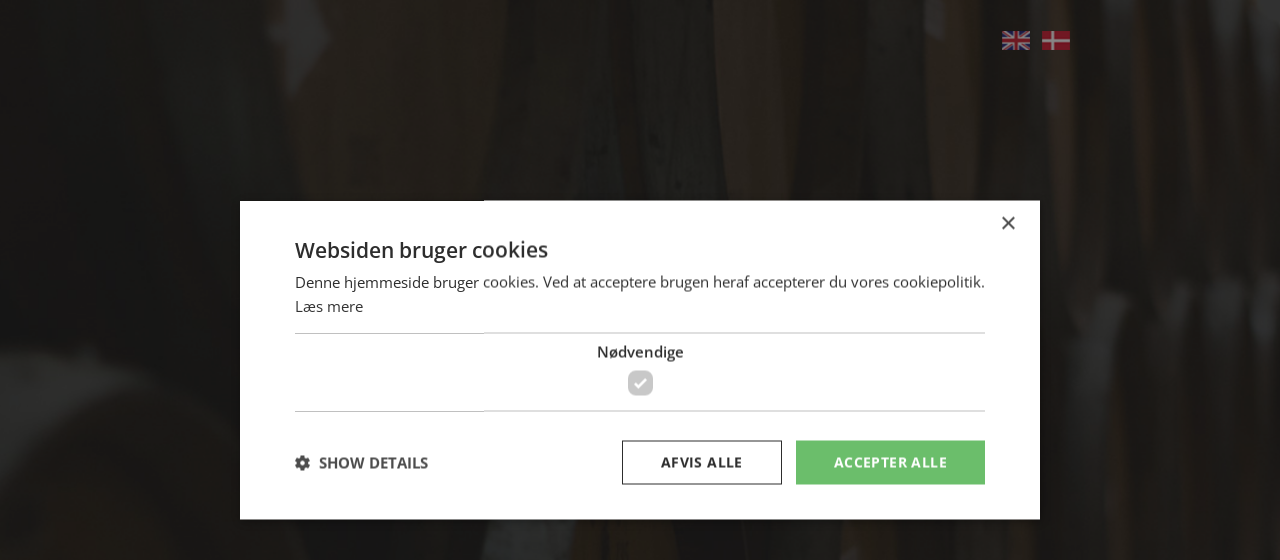

--- FILE ---
content_type: text/html; charset=UTF-8
request_url: https://angelsshare.shop/produkt/74/eldorado---versailles-2002
body_size: 4092
content:
<!DOCTYPE html PUBLIC "-//W3C//DTD XHTML 1.1//EN" "http://www.w3.org/TR/xhtml11/DTD/xhtml11.dtd">
<html><head><script type="text/javascript">
        var previousurl = "\/produkt\/74\/eldorado---versailles-2002";
        document.cookie = 'tcmspreviousurl='+previousurl+'; path=/';
    </script><meta name="viewport" content="width=device-width, initial-scale=1, minimum-scale=1, maximum-scale=1"><meta http-equiv="Content-Type" content="text/html; charset=UTF-8"><meta http-equiv="X-UA-Compatible" content="IE=edge"><!--This design is created by Tiger Media A/S and is part of the TigerCMS, All rights reserved Tiger Media A/S 2005-2020--><title>Eldorado - Versailles 2002 - Angelsshare</title><meta name="description" content="Eldorado - Versailles 2002"><meta name="Keywords" content="Eldorado - Versailles 2002"><meta name="Generator" content="TigerCMS"><meta property="og:url" content="https://angelsshare.shop/produkt/74/eldorado---versailles-2002"><meta property="og:locale" content="da_DK"><meta property="og:type" content="website"><meta property="og:title" content="Eldorado - Versailles 2002 - Angelsshare"><meta property="og:image" content="https://angelsshare.shop/upload/Rom/Eldorado_Versailles_2002/Eldorado_-_Versailles_2002_flaske.png"><meta property="og:image" content="https://angelsshare.shop/upload/Rom/Eldorado_Versailles_2002/Eldorado_-_Versailles_2002_aeske.png"><meta property="og:description" content="Eldorado - Versailles 2002"><meta property="og:site_name" content="Angelsshare"><link rel="stylesheet" type="text/css" href="/upload/system_tigermedia/css-combined-angelshare-3882122705.css?build=03102025-0950" media="screen" /><script>
            var ADAPT_CONFIG = {
                path: '/theme/generel/basic/css/',
                dynamic: true,
                range: [
                    '0 to 768px = unsemantic-grid-mobile.css',
                    '768px to 1024px = unsemantic-grid-tablet.css',
                    '1024px = unsemantic-grid-desktop.css'
                ]
            };
        </script><noscript><link rel="stylesheet" href="/theme/generel/basic/css/unsemantic-grid-responsive-tablet.css"></noscript><script type="text/javascript">
                    cargoV2NotPreselectFirstConfig = false;
                </script><script type="text/javascript"  src="/upload/system_tigermedia/js-combined-angelshare-2943510054.js?build=03112025-1527"> </script><script type="text/plain" data-cookiescript="accepted" data-cookiecategory="targeting">

                    var _gaq = _gaq || [];
                    </script><script type="text/javascript" charset="UTF-8" src="//cdn.cookie-script.com/s/5f4eca3c2145c7359d34255fa900b63d.js"></script><script type="text/plain" data-cookiescript="accepted" data-cookiecategory="targeting">
        !function(f,b,e,v,n,t,s){if(f.fbq)return;n=f.fbq=function(){n.callMethod?
        n.callMethod.apply(n,arguments):n.queue.push(arguments)};if(!f._fbq)f._fbq=n;
        n.push=n;n.loaded=!0;n.version='2.0';n.queue=[];t=b.createElement(e);t.async=!0;
        t.src=v;s=b.getElementsByTagName(e)[0];s.parentNode.insertBefore(t,s)}(window,
        document,'script','//connect.facebook.net/en_US/fbevents.js');

        fbq('init', ' 847857576291756');
        fbq('track', 'PageView');
        </script><noscript><img height="1" width="1" style="display:none" src="https://www.facebook.com/tr?id=%20847857576291756&amp;ev=PageView&amp;noscript=1"></noscript><script type="text/plain" data-cookiescript="accepted" data-cookiecategory="targeting">

                fbq('track', 'ViewContent', {
  content_name: "Eldorado - Versailles 2002",
  content_category: "Not loaded (skipped from config)",
                

  content_ids: ["74"],
  content_type: 'product',
                
  value: "1895.00",
  currency: "DKK"
 });
            </script></head><body class="no-js"><div class="navigation"><div class="container"><div class="row align-items-center"><div class="col-12"><ul class="menu"><li class="hasUl"><a href="/" >Forside</a><ul class="hasOnlyOne"><li class=""><a href="/vin---vin-blindsmagning-2025" >Vin & Vin Blindsmagning 2025</a></li></ul></li><li class=""><a href="/smagninger" >Smagninger</a></li><li class=""><a href="/about" >Om Angels Share</a></li><li class=""><a href="/ekstra-nedsat" >Ekstra nedsat</a></li><li class=""><a href="/forsalg" >Forsalg</a></li><li class="hasUl"><a href="/produkter" >Spiritus</a><ul class=""><li class=""><a href="/produkter/rom" >Rom</a></li><li class=""><a href="/produkter/cognac" >Cognac</a></li><li class=""><a href="/produkter/tequila" >Tequila</a></li><li class=""><a href="/produkter/whisky/the-macallan" >The Macallan</a></li><li class=""><a href="/produkter/highland-park" >Highland Park</a></li><li class=""><a href="/produkter/whisky" >Whisky</a></li></ul></li><li class="hasUl"><a href="/vin" >Vin</a><ul class=""><li class=""><a href="/produkter/vin/mousserende-vin" >Mousserende vin</a></li><li class=""><a href="/vin/hvid-vin" >Hvidvin</a></li><li class=""><a href="/vin/roedvin" >Rødvin</a></li></ul></li><li class=""><a href="/fragt" >Fragt og levering</a></li><li class=""><a href="/kontakt" >Kontakt</a></li><li class=""><a href="/betingelser" >Salgs- og leveringsbetingelser</a></li><li class=""><a href="/nyhedsbrev" >Nyhedsbrev</a></li></ul><script type="text/javascript">
                    $(".menu a[href='"+window.location.pathname+"']").addClass("active");
                    $(".menu a[href='"+window.location.pathname+"']").attr("aria-current", "page");
                    $(".menu a[href='"+window.location.pathname+"']").parentsUntil( ".menu", "li").addClass("active");
                </script></div></div></div></div><main class="main-global"><header class="header-global"><div class="container"><div class="row"><div class="col-6"><ul class="social"><li><a href="https://www.facebook.com/vinogvinaalborg/" class="facebook-link" target="_blank"></a></li><li><a href="https://www.instagram.com/vinvinaalborg/" class="instagram-link" target="_blank"></a></li></ul></div><div class="col-6"><a href="https://angelsshare.shop" class="language-flag"><img src="/theme/angelshare/img/da_DK.png" alt="cart"></a><a href="https://en.angelsshare.shop/" class="language-flag" id="enFlag"><img src="/theme/angelshare/img/en_GB.png" alt="cart"></a><a href="/kurv" class="cart-btn"><img src="/theme/angelshare/img/cart.png" alt="cart"></a><a href="#" class="navigation-toggle"><span class="navigation-toggle-icon"></span></a></div></div></div></header><div class="hero hero-inside"><div class="container"><div class="row align-items-center"><div class="col-12"><div class="hero-logo"><a href="/"><img src="/theme/angelshare/img/logo.svg" alt="ANGELSSHARE"></a></div></div></div></div></div><section class="content"><div class="container"><section class="content"><div class="container"><div class="row"><div class="col-12 col-md-7"><div class="gallery product-image image-gallery"><div class="gallery-item"><a href="/image.php?mwidth=1000&amp;mheight=1000&amp;filename=./upload/Rom/Eldorado_Versailles_2002/Eldorado_-_Versailles_2002_flaske.png" class="galleryImage"><img src="/image.php?mwidth=540&amp;mheight=550&amp;filename=/upload/Rom/Eldorado_Versailles_2002/Eldorado_-_Versailles_2002_flaske.png" alt=""></a></div><div class="gallery-item"><a href="/image.php?mwidth=1000&amp;mheight=1000&amp;filename=./upload/Rom/Eldorado_Versailles_2002/Eldorado_-_Versailles_2002_aeske.png" class="galleryImage"><img src="/image.php?mwidth=540&amp;mheight=550&amp;filename=/upload/Rom/Eldorado_Versailles_2002/Eldorado_-_Versailles_2002_aeske.png" alt=""></a></div></div></div><div class="col-12 col-md-5"><div class="single-header"><div class="single-title"><h1>Eldorado - Versailles 2002</h1></div><div class="single-subtitle">El Dorado Versailles 2002 Rare Collection Rum. Rom fra Guyana, 63%</div></div><div class="single-description"><p>El Dorado Versailles 2002 Rare Collection er 12 år gammel og tappet ved fadstyrke på 63%.</p></div><div class="single-navigation"><form action="/kurv" method="post" id="itemForm"><input type="hidden" name="ItemV2-amount" value="1"><input type="hidden" name="ItemV2-Action-buy" value="true"><input type="hidden" name="ItemV2-itemnumber" value="74"><span class="quant">Antal<input type="number" name="ItemV2-amount" value="1" class="button"></span><input type="submit" value="Køb nu" class="purchaseButton button dynamic-btn"></form></div><h3>1895,00 DKK</h3></div></div><div class="single-details"><div class="row"><div class="col-12"><div class="single-details-line"></div></div><div class="col-12 col-md-6 col-lg-3"><table><tr><td>Alkohol:</td><td>63</td></tr><tr><td>Type:</td><td>Rom</td></tr></table><div class="single-details-table-line"></div></div><div class="col-12 col-md-6 col-lg-3"><table><tr><td>Producent:</td><td>Eldorado</td></tr><tr><td>Land:</td><td>Guyana</td></tr></table><div class="single-details-table-line"></div></div><div class="col-12 col-md-6 col-lg-3"><table><tr><td>Område:</td><td>Sydamerika</td></tr><tr><td>Alder:</td><td>12 års</td></tr></table><div class="single-details-table-line"></div></div><div class="col-12 col-md-6 col-lg-3"><table><tr><td>Størrelse:</td><td>70 cl</td></tr></table></div><div class="col-12"><div class="single-details-line"></div></div></div></div><div class="text-block wysiwyg"><div class="row"><div class="col-12">El Dorado Versailles 2002 Rare Collection er fremstillet af Demerara Distillers Limited (DDL) i Guyana, og her besidder man de eneste tilbageværende destilleringsapparater af træ: Enmore (wooden continuous coffey still), Port Morant (wooden double pot still) og Versailles (wooden single pot still).<br>
<br>
Rommen fra Enmore, Port Morant og Versailles har nogle helt særlige karakteristika, og fadene fra disse gamle trædestilleringsapparater har længe været et yndet opkøb hos uafhængige aftappere som Velier, Bristol Spirits, Samaroli, m.fl.<br>
<br>
DDL har fremover besluttet at anvende alle fadene selv, og man tager nu det første skridt i den nye strategi med udgivelsen af El Dorado Rare Collection rom-serien.</div></div></div><div class="push"></div></div></section><div class="push"></div></div></section><div class="cta"><div class="container"><div class="row"><div class="col-12 col-md-6"><div class="cta-img-background"></div><div class="cta-img"><div class="cta-img-title">Gå ikke glip af<br>de bedste flasker</div></div></div><div class="col-12 col-md-6"><div class="form newsletter-form"><form name="form" action="https://google.com" data-action="/tigercms/newsletter" method="POST"><div class="form-title">Tilmeld dig vores nyhedsbrev og få eksklusive nyheder og tilbud</div><input type="hidden" name="Newsletter-id" value="1"><div class="form-row"><input name="Newsletter-name" type="text" class="input-text" placeholder="Your name"></div><div class="form-row"><input name="Newsletter-email" type="email" class="input-text" placeholder="Your e-mail"></div><div class="form-navigation"><input name="Newsletter-Action-AddSubscriber" type="submit" value="Tilmeld" class="button dynamic-btn"></div></form></div></div></div></div></div></main><footer class="footer-global"><div class="container"><div class="row align-items-center"><div class="col-12"><div class="copyright"><div style="text-align: center;"><img alt="" orgpath="" src="/upload/billeder/logo-small.svg" style="height: 19px; width: 200px;"><br>
<br>
Vestre Alle 2, 9000 Aalborg<br>
<a href="mailto:aalborg@vinogvin.dk">aalborg@vinogvin.dk</a><br>
<br>
<img alt="" orgpath="" src="/upload/billeder/betalingskort/betalingskort.png" style=""></div>
</div></div></div></div></footer><div id="require-age" class="container-fluid" style="background-image: url(/theme/angelshare/img/hero.jpg)"><div class="row row align-items-center justify-content-center"><div class="col-4"><div class="hero-logo"><img src="/theme/angelshare/img/logo.svg" alt="ANGELSSHARE"></div><div class="hero-title">For at benytte vores hjemmeside skal du være minimum 18 år gammel.</div><a href="#" id="require-age-btn" class="purchaseButton button dynamic-btn">Jeg er 18+</a></div></div></div></body></html>


--- FILE ---
content_type: application/javascript
request_url: https://angelsshare.shop/upload/system_tigermedia/js-combined-angelshare-2943510054.js?build=03112025-1527
body_size: 175627
content:
function moveFormAction(){$("form[data-action!='']").each(function(){$(this).attr("action",$(this).data("action"))})}function tigerlog(msg){window.console&&window.console.log(msg)}function rememberSelections(){$(".remember").each(function(){var id=(id=$(this).attr("id"))||$(this).attr("name"),type=$(this).attr("type");"checkbox"!=type&&"radio"!=type||(id+=$(this).val()),$.cookie(id)&&("checkbox"==type||"radio"==type?"true"==$.cookie(id)?$(this).attr("checked",!0):$(this).attr("checked",!1):$(this).val($.cookie(id)))}),$(".remember").change(function(){var id=(id=$(this).attr("id"))||$(this).attr("name"),type=$(this).attr("type");"checkbox"!=type&&"radio"!=type||(id+=$(this).val()),"checkbox"==type||"radio"==type?$.cookie(id,$(this).is(":checked"),{path:"/"}):$.cookie(id,$(this).val(),{path:"/"})})}function validateForms(){"use strict";$("input[name^='!'], textarea[name^='!']").each(function(){var form=$(this).closest("form");$(form).submit(function(){var valid=!0;return jQuery().validate?($(this).find("input[name^='!'], textarea[name^='!']").each(function(){$(this).addClass("required")}),$(this).validate(),valid=$(this).valid()):($(this).find("input[name^='!'][type='checkbox']").each(function(){$(this).is(":checked")?$(this).parent().css("background-color","").removeClass("mailFormFieldInvalid"):($(this).parent().css("background-color","#FF1A00").addClass("mailFormFieldInvalid"),valid=!1)}),$(this).find("input[name^='!'],textarea[name^='!']").each(function(){""==$(this).val()?($(this).css("background-color","#FF1A00").addClass("mailFormFieldInvalid"),valid=!1):$(this).css("background-color","").removeClass("mailFormFieldInvalid")})),valid})})}function handleDelayScripts(){$("script[type='text/delayscript']").each(function(){$(this).attr("type","text/javascript"),eval($(this).text())})}function blankInputs(){$.isFunction($.fn.live)&&$(".inputblank").live("focus",function(){$(this).val()==$(this).attr("restore")&&$(this).val("").removeClass("placeholderContent")}).live("blur",function(){""==$(this).val()&&$(this).val($(this).attr("restore")).addClass("placeholderContent")}).each(function(){var input=$(this);input.attr("restore")||(input.data("placeholder")?(input.attr("restore",input.data("placeholder")),""==input.val()&&input.val(input.attr("restore")).addClass("placeholderContent")):$(this).attr("restore",$(this).val())),input.closest("form").submit(function(){input.val()==input.attr("restore")&&input.data("placeholder")&&input.val("")})})}function __t(key,defaultTrans){return key=sanitizeNodeName(key),void 0!==document.translations&&void 0!==document.translations[key]?document.translations[key]:void 0!==defaultTrans?defaultTrans:""}function sanitizeNodeName(nodeName){for(var originalPart,replacements={" ":"_","/":"-"};originalPart=nodeName,$.each(replacements,function(key,val){nodeName=nodeName.replace(key,val)}),originalPart!=nodeName;);return nodeName=null===(nodeName=nodeName.replace(/[^A-Z_a-z\xC0-\xD6\xD8-\xF6\xF8-\xFF.\-0-9\xB7]/g,"")).charAt(0).match(/[A-Z_a-z]/g)?"x"+nodeName:nodeName}!function(global,factory){"object"==typeof module&&"object"==typeof module.exports?module.exports=global.document?factory(global,!0):function(w){if(!w.document)throw new Error("jQuery requires a window with a document");return factory(w)}:factory(global)}("undefined"!=typeof window?window:this,function(window,noGlobal){function fcamelCase(all,letter){return letter.toUpperCase()}var deletedIds=[],slice=deletedIds.slice,concat=deletedIds.concat,push=deletedIds.push,indexOf=deletedIds.indexOf,class2type={},toString=class2type.toString,hasOwn=class2type.hasOwnProperty,support={},jQuery=function(selector,context){return new jQuery.fn.init(selector,context)},rtrim=/^[\s\uFEFF\xA0]+|[\s\uFEFF\xA0]+$/g,rmsPrefix=/^-ms-/,rdashAlpha=/-([\da-z])/gi;function isArraylike(obj){var length="length"in obj&&obj.length,type=jQuery.type(obj);return"function"!==type&&!jQuery.isWindow(obj)&&(!(1!==obj.nodeType||!length)||("array"===type||0===length||"number"==typeof length&&0<length&&length-1 in obj))}jQuery.fn=jQuery.prototype={jquery:"1.11.3",constructor:jQuery,selector:"",length:0,toArray:function(){return slice.call(this)},get:function(num){return null!=num?num<0?this[num+this.length]:this[num]:slice.call(this)},pushStack:function(elems){elems=jQuery.merge(this.constructor(),elems);return elems.prevObject=this,elems.context=this.context,elems},each:function(callback,args){return jQuery.each(this,callback,args)},map:function(callback){return this.pushStack(jQuery.map(this,function(elem,i){return callback.call(elem,i,elem)}))},slice:function(){return this.pushStack(slice.apply(this,arguments))},first:function(){return this.eq(0)},last:function(){return this.eq(-1)},eq:function(i){var len=this.length,i=+i+(i<0?len:0);return this.pushStack(0<=i&&i<len?[this[i]]:[])},end:function(){return this.prevObject||this.constructor(null)},push:push,sort:deletedIds.sort,splice:deletedIds.splice},jQuery.extend=jQuery.fn.extend=function(){var copyIsArray,copy,name,options,src,target=arguments[0]||{},i=1,length=arguments.length,deep=!1;for("boolean"==typeof target&&(deep=target,target=arguments[i]||{},i++),"object"==typeof target||jQuery.isFunction(target)||(target={}),i===length&&(target=this,i--);i<length;i++)if(null!=(options=arguments[i]))for(name in options)src=target[name],target!==(copy=options[name])&&(deep&&copy&&(jQuery.isPlainObject(copy)||(copyIsArray=jQuery.isArray(copy)))?(src=copyIsArray?(copyIsArray=!1,src&&jQuery.isArray(src)?src:[]):src&&jQuery.isPlainObject(src)?src:{},target[name]=jQuery.extend(deep,src,copy)):void 0!==copy&&(target[name]=copy));return target},jQuery.extend({expando:"jQuery"+("1.11.3"+Math.random()).replace(/\D/g,""),isReady:!0,error:function(msg){throw new Error(msg)},noop:function(){},isFunction:function(obj){return"function"===jQuery.type(obj)},isArray:Array.isArray||function(obj){return"array"===jQuery.type(obj)},isWindow:function(obj){return null!=obj&&obj==obj.window},isNumeric:function(obj){return!jQuery.isArray(obj)&&0<=obj-parseFloat(obj)+1},isEmptyObject:function(obj){for(var name in obj)return!1;return!0},isPlainObject:function(obj){if(!obj||"object"!==jQuery.type(obj)||obj.nodeType||jQuery.isWindow(obj))return!1;try{if(obj.constructor&&!hasOwn.call(obj,"constructor")&&!hasOwn.call(obj.constructor.prototype,"isPrototypeOf"))return!1}catch(e){return!1}if(support.ownLast)for(var key in obj)return hasOwn.call(obj,key);for(key in obj);return void 0===key||hasOwn.call(obj,key)},type:function(obj){return null==obj?obj+"":"object"==typeof obj||"function"==typeof obj?class2type[toString.call(obj)]||"object":typeof obj},globalEval:function(data){data&&jQuery.trim(data)&&(window.execScript||function(data){window.eval.call(window,data)})(data)},camelCase:function(string){return string.replace(rmsPrefix,"ms-").replace(rdashAlpha,fcamelCase)},nodeName:function(elem,name){return elem.nodeName&&elem.nodeName.toLowerCase()===name.toLowerCase()},each:function(obj,callback,args){var i=0,length=obj.length,isArray=isArraylike(obj);if(args){if(isArray)for(;i<length&&!1!==callback.apply(obj[i],args);i++);else for(i in obj)if(!1===callback.apply(obj[i],args))break}else if(isArray)for(;i<length&&!1!==callback.call(obj[i],i,obj[i]);i++);else for(i in obj)if(!1===callback.call(obj[i],i,obj[i]))break;return obj},trim:function(text){return null==text?"":(text+"").replace(rtrim,"")},makeArray:function(arr,results){results=results||[];return null!=arr&&(isArraylike(Object(arr))?jQuery.merge(results,"string"==typeof arr?[arr]:arr):push.call(results,arr)),results},inArray:function(elem,arr,i){var len;if(arr){if(indexOf)return indexOf.call(arr,elem,i);for(len=arr.length,i=i?i<0?Math.max(0,len+i):i:0;i<len;i++)if(i in arr&&arr[i]===elem)return i}return-1},merge:function(first,second){for(var len=+second.length,j=0,i=first.length;j<len;)first[i++]=second[j++];if(len!=len)for(;void 0!==second[j];)first[i++]=second[j++];return first.length=i,first},grep:function(elems,callback,invert){for(var matches=[],i=0,length=elems.length,callbackExpect=!invert;i<length;i++)!callback(elems[i],i)!=callbackExpect&&matches.push(elems[i]);return matches},map:function(elems,callback,arg){var value,i=0,length=elems.length,ret=[];if(isArraylike(elems))for(;i<length;i++)null!=(value=callback(elems[i],i,arg))&&ret.push(value);else for(i in elems)null!=(value=callback(elems[i],i,arg))&&ret.push(value);return concat.apply([],ret)},guid:1,proxy:function(fn,context){var args,tmp;if("string"==typeof context&&(tmp=fn[context],context=fn,fn=tmp),jQuery.isFunction(fn))return args=slice.call(arguments,2),(tmp=function(){return fn.apply(context||this,args.concat(slice.call(arguments)))}).guid=fn.guid=fn.guid||jQuery.guid++,tmp},now:function(){return+new Date},support:support}),jQuery.each("Boolean Number String Function Array Date RegExp Object Error".split(" "),function(i,name){class2type["[object "+name+"]"]=name.toLowerCase()});var Sizzle=function(window){function funescape(_,escaped,escapedWhitespace){var high="0x"+escaped-65536;return high!=high||escapedWhitespace?escaped:high<0?String.fromCharCode(65536+high):String.fromCharCode(high>>10|55296,1023&high|56320)}function unloadHandler(){setDocument()}var i,support,Expr,getText,isXML,tokenize,compile,select,outermostContext,sortInput,hasDuplicate,setDocument,document,docElem,documentIsHTML,rbuggyQSA,rbuggyMatches,matches,contains,expando="sizzle"+ +new Date,preferredDoc=window.document,dirruns=0,done=0,classCache=createCache(),tokenCache=createCache(),compilerCache=createCache(),sortOrder=function(a,b){return a===b&&(hasDuplicate=!0),0},hasOwn={}.hasOwnProperty,arr=[],pop=arr.pop,push_native=arr.push,push=arr.push,slice=arr.slice,indexOf=function(list,elem){for(var i=0,len=list.length;i<len;i++)if(list[i]===elem)return i;return-1},booleans="checked|selected|async|autofocus|autoplay|controls|defer|disabled|hidden|ismap|loop|multiple|open|readonly|required|scoped",whitespace="[\\x20\\t\\r\\n\\f]",characterEncoding="(?:\\\\.|[\\w-]|[^\\x00-\\xa0])+",identifier=characterEncoding.replace("w","w#"),attributes="\\["+whitespace+"*("+characterEncoding+")(?:"+whitespace+"*([*^$|!~]?=)"+whitespace+"*(?:'((?:\\\\.|[^\\\\'])*)'|\"((?:\\\\.|[^\\\\\"])*)\"|("+identifier+"))|)"+whitespace+"*\\]",pseudos=":("+characterEncoding+")(?:\\((('((?:\\\\.|[^\\\\'])*)'|\"((?:\\\\.|[^\\\\\"])*)\")|((?:\\\\.|[^\\\\()[\\]]|"+attributes+")*)|.*)\\)|)",rwhitespace=new RegExp(whitespace+"+","g"),rtrim=new RegExp("^"+whitespace+"+|((?:^|[^\\\\])(?:\\\\.)*)"+whitespace+"+$","g"),rcomma=new RegExp("^"+whitespace+"*,"+whitespace+"*"),rcombinators=new RegExp("^"+whitespace+"*([>+~]|"+whitespace+")"+whitespace+"*"),rattributeQuotes=new RegExp("="+whitespace+"*([^\\]'\"]*?)"+whitespace+"*\\]","g"),rpseudo=new RegExp(pseudos),ridentifier=new RegExp("^"+identifier+"$"),matchExpr={ID:new RegExp("^#("+characterEncoding+")"),CLASS:new RegExp("^\\.("+characterEncoding+")"),TAG:new RegExp("^("+characterEncoding.replace("w","w*")+")"),ATTR:new RegExp("^"+attributes),PSEUDO:new RegExp("^"+pseudos),CHILD:new RegExp("^:(only|first|last|nth|nth-last)-(child|of-type)(?:\\("+whitespace+"*(even|odd|(([+-]|)(\\d*)n|)"+whitespace+"*(?:([+-]|)"+whitespace+"*(\\d+)|))"+whitespace+"*\\)|)","i"),bool:new RegExp("^(?:"+booleans+")$","i"),needsContext:new RegExp("^"+whitespace+"*[>+~]|:(even|odd|eq|gt|lt|nth|first|last)(?:\\("+whitespace+"*((?:-\\d)?\\d*)"+whitespace+"*\\)|)(?=[^-]|$)","i")},rinputs=/^(?:input|select|textarea|button)$/i,rheader=/^h\d$/i,rnative=/^[^{]+\{\s*\[native \w/,rquickExpr=/^(?:#([\w-]+)|(\w+)|\.([\w-]+))$/,rsibling=/[+~]/,rescape=/'|\\/g,runescape=new RegExp("\\\\([\\da-f]{1,6}"+whitespace+"?|("+whitespace+")|.)","ig");try{push.apply(arr=slice.call(preferredDoc.childNodes),preferredDoc.childNodes),arr[preferredDoc.childNodes.length].nodeType}catch(e){push={apply:arr.length?function(target,els){push_native.apply(target,slice.call(els))}:function(target,els){for(var j=target.length,i=0;target[j++]=els[i++];);target.length=j-1}}}function Sizzle(selector,context,results,seed){var nodeType,i,groups,elem,nid,match,m;if((context?context.ownerDocument||context:preferredDoc)!==document&&setDocument(context),results=results||[],nodeType=(context=context||document).nodeType,"string"!=typeof selector||!selector||1!==nodeType&&9!==nodeType&&11!==nodeType)return results;if(!seed&&documentIsHTML){if(11!==nodeType&&(match=rquickExpr.exec(selector)))if(m=match[1]){if(9===nodeType){if(!(elem=context.getElementById(m))||!elem.parentNode)return results;if(elem.id===m)return results.push(elem),results}else if(context.ownerDocument&&(elem=context.ownerDocument.getElementById(m))&&contains(context,elem)&&elem.id===m)return results.push(elem),results}else{if(match[2])return push.apply(results,context.getElementsByTagName(selector)),results;if((m=match[3])&&support.getElementsByClassName)return push.apply(results,context.getElementsByClassName(m)),results}if(support.qsa&&(!rbuggyQSA||!rbuggyQSA.test(selector))){if(nid=elem=expando,match=context,m=1!==nodeType&&selector,1===nodeType&&"object"!==context.nodeName.toLowerCase()){for(groups=tokenize(selector),(elem=context.getAttribute("id"))?nid=elem.replace(rescape,"\\$&"):context.setAttribute("id",nid),nid="[id='"+nid+"'] ",i=groups.length;i--;)groups[i]=nid+toSelector(groups[i]);match=rsibling.test(selector)&&testContext(context.parentNode)||context,m=groups.join(",")}if(m)try{return push.apply(results,match.querySelectorAll(m)),results}catch(qsaError){}finally{elem||context.removeAttribute("id")}}}return select(selector.replace(rtrim,"$1"),context,results,seed)}function createCache(){var keys=[];function cache(key,value){return keys.push(key+" ")>Expr.cacheLength&&delete cache[keys.shift()],cache[key+" "]=value}return cache}function markFunction(fn){return fn[expando]=!0,fn}function assert(fn){var div=document.createElement("div");try{return!!fn(div)}catch(e){return!1}finally{div.parentNode&&div.parentNode.removeChild(div)}}function addHandle(attrs,handler){for(var arr=attrs.split("|"),i=attrs.length;i--;)Expr.attrHandle[arr[i]]=handler}function siblingCheck(a,b){var cur=b&&a,diff=cur&&1===a.nodeType&&1===b.nodeType&&(~b.sourceIndex||1<<31)-(~a.sourceIndex||1<<31);if(diff)return diff;if(cur)for(;cur=cur.nextSibling;)if(cur===b)return-1;return a?1:-1}function createPositionalPseudo(fn){return markFunction(function(argument){return argument=+argument,markFunction(function(seed,matches){for(var j,matchIndexes=fn([],seed.length,argument),i=matchIndexes.length;i--;)seed[j=matchIndexes[i]]&&(seed[j]=!(matches[j]=seed[j]))})})}function testContext(context){return context&&void 0!==context.getElementsByTagName&&context}for(i in support=Sizzle.support={},isXML=Sizzle.isXML=function(elem){elem=elem&&(elem.ownerDocument||elem).documentElement;return!!elem&&"HTML"!==elem.nodeName},setDocument=Sizzle.setDocument=function(node){var doc=node?node.ownerDocument||node:preferredDoc;return doc!==document&&9===doc.nodeType&&doc.documentElement?(docElem=(document=doc).documentElement,(node=doc.defaultView)&&node!==node.top&&(node.addEventListener?node.addEventListener("unload",unloadHandler,!1):node.attachEvent&&node.attachEvent("onunload",unloadHandler)),documentIsHTML=!isXML(doc),support.attributes=assert(function(div){return div.className="i",!div.getAttribute("className")}),support.getElementsByTagName=assert(function(div){return div.appendChild(doc.createComment("")),!div.getElementsByTagName("*").length}),support.getElementsByClassName=rnative.test(doc.getElementsByClassName),support.getById=assert(function(div){return docElem.appendChild(div).id=expando,!doc.getElementsByName||!doc.getElementsByName(expando).length}),support.getById?(Expr.find.ID=function(id,context){if(void 0!==context.getElementById&&documentIsHTML)return(context=context.getElementById(id))&&context.parentNode?[context]:[]},Expr.filter.ID=function(id){var attrId=id.replace(runescape,funescape);return function(elem){return elem.getAttribute("id")===attrId}}):(delete Expr.find.ID,Expr.filter.ID=function(id){var attrId=id.replace(runescape,funescape);return function(elem){elem=void 0!==elem.getAttributeNode&&elem.getAttributeNode("id");return elem&&elem.value===attrId}}),Expr.find.TAG=support.getElementsByTagName?function(tag,context){return void 0!==context.getElementsByTagName?context.getElementsByTagName(tag):support.qsa?context.querySelectorAll(tag):void 0}:function(tag,context){var elem,tmp=[],i=0,results=context.getElementsByTagName(tag);if("*"!==tag)return results;for(;elem=results[i++];)1===elem.nodeType&&tmp.push(elem);return tmp},Expr.find.CLASS=support.getElementsByClassName&&function(className,context){if(documentIsHTML)return context.getElementsByClassName(className)},rbuggyMatches=[],rbuggyQSA=[],(support.qsa=rnative.test(doc.querySelectorAll))&&(assert(function(div){docElem.appendChild(div).innerHTML="<a id='"+expando+"'></a><select id='"+expando+"-\f]' msallowcapture=''><option selected=''></option></select>",div.querySelectorAll("[msallowcapture^='']").length&&rbuggyQSA.push("[*^$]="+whitespace+"*(?:''|\"\")"),div.querySelectorAll("[selected]").length||rbuggyQSA.push("\\["+whitespace+"*(?:value|"+booleans+")"),div.querySelectorAll("[id~="+expando+"-]").length||rbuggyQSA.push("~="),div.querySelectorAll(":checked").length||rbuggyQSA.push(":checked"),div.querySelectorAll("a#"+expando+"+*").length||rbuggyQSA.push(".#.+[+~]")}),assert(function(div){var input=doc.createElement("input");input.setAttribute("type","hidden"),div.appendChild(input).setAttribute("name","D"),div.querySelectorAll("[name=d]").length&&rbuggyQSA.push("name"+whitespace+"*[*^$|!~]?="),div.querySelectorAll(":enabled").length||rbuggyQSA.push(":enabled",":disabled"),div.querySelectorAll("*,:x"),rbuggyQSA.push(",.*:")})),(support.matchesSelector=rnative.test(matches=docElem.matches||docElem.webkitMatchesSelector||docElem.mozMatchesSelector||docElem.oMatchesSelector||docElem.msMatchesSelector))&&assert(function(div){support.disconnectedMatch=matches.call(div,"div"),matches.call(div,"[s!='']:x"),rbuggyMatches.push("!=",pseudos)}),rbuggyQSA=rbuggyQSA.length&&new RegExp(rbuggyQSA.join("|")),rbuggyMatches=rbuggyMatches.length&&new RegExp(rbuggyMatches.join("|")),node=rnative.test(docElem.compareDocumentPosition),contains=node||rnative.test(docElem.contains)?function(a,b){var adown=9===a.nodeType?a.documentElement:a,b=b&&b.parentNode;return a===b||!(!b||1!==b.nodeType||!(adown.contains?adown.contains(b):a.compareDocumentPosition&&16&a.compareDocumentPosition(b)))}:function(a,b){if(b)for(;b=b.parentNode;)if(b===a)return!0;return!1},sortOrder=node?function(a,b){if(a===b)return hasDuplicate=!0,0;var compare=!a.compareDocumentPosition-!b.compareDocumentPosition;return compare||(1&(compare=(a.ownerDocument||a)===(b.ownerDocument||b)?a.compareDocumentPosition(b):1)||!support.sortDetached&&b.compareDocumentPosition(a)===compare?a===doc||a.ownerDocument===preferredDoc&&contains(preferredDoc,a)?-1:b===doc||b.ownerDocument===preferredDoc&&contains(preferredDoc,b)?1:sortInput?indexOf(sortInput,a)-indexOf(sortInput,b):0:4&compare?-1:1)}:function(a,b){if(a===b)return hasDuplicate=!0,0;var cur,i=0,aup=a.parentNode,bup=b.parentNode,ap=[a],bp=[b];if(!aup||!bup)return a===doc?-1:b===doc?1:aup?-1:bup?1:sortInput?indexOf(sortInput,a)-indexOf(sortInput,b):0;if(aup===bup)return siblingCheck(a,b);for(cur=a;cur=cur.parentNode;)ap.unshift(cur);for(cur=b;cur=cur.parentNode;)bp.unshift(cur);for(;ap[i]===bp[i];)i++;return i?siblingCheck(ap[i],bp[i]):ap[i]===preferredDoc?-1:bp[i]===preferredDoc?1:0},doc):document},Sizzle.matches=function(expr,elements){return Sizzle(expr,null,null,elements)},Sizzle.matchesSelector=function(elem,expr){if((elem.ownerDocument||elem)!==document&&setDocument(elem),expr=expr.replace(rattributeQuotes,"='$1']"),support.matchesSelector&&documentIsHTML&&(!rbuggyMatches||!rbuggyMatches.test(expr))&&(!rbuggyQSA||!rbuggyQSA.test(expr)))try{var ret=matches.call(elem,expr);if(ret||support.disconnectedMatch||elem.document&&11!==elem.document.nodeType)return ret}catch(e){}return 0<Sizzle(expr,document,null,[elem]).length},Sizzle.contains=function(context,elem){return(context.ownerDocument||context)!==document&&setDocument(context),contains(context,elem)},Sizzle.attr=function(elem,name){(elem.ownerDocument||elem)!==document&&setDocument(elem);var fn=Expr.attrHandle[name.toLowerCase()],fn=fn&&hasOwn.call(Expr.attrHandle,name.toLowerCase())?fn(elem,name,!documentIsHTML):void 0;return void 0!==fn?fn:support.attributes||!documentIsHTML?elem.getAttribute(name):(fn=elem.getAttributeNode(name))&&fn.specified?fn.value:null},Sizzle.error=function(msg){throw new Error("Syntax error, unrecognized expression: "+msg)},Sizzle.uniqueSort=function(results){var elem,duplicates=[],j=0,i=0;if(hasDuplicate=!support.detectDuplicates,sortInput=!support.sortStable&&results.slice(0),results.sort(sortOrder),hasDuplicate){for(;elem=results[i++];)elem===results[i]&&(j=duplicates.push(i));for(;j--;)results.splice(duplicates[j],1)}return sortInput=null,results},getText=Sizzle.getText=function(elem){var node,ret="",i=0,nodeType=elem.nodeType;if(nodeType){if(1===nodeType||9===nodeType||11===nodeType){if("string"==typeof elem.textContent)return elem.textContent;for(elem=elem.firstChild;elem;elem=elem.nextSibling)ret+=getText(elem)}else if(3===nodeType||4===nodeType)return elem.nodeValue}else for(;node=elem[i++];)ret+=getText(node);return ret},(Expr=Sizzle.selectors={cacheLength:50,createPseudo:markFunction,match:matchExpr,attrHandle:{},find:{},relative:{">":{dir:"parentNode",first:!0}," ":{dir:"parentNode"},"+":{dir:"previousSibling",first:!0},"~":{dir:"previousSibling"}},preFilter:{ATTR:function(match){return match[1]=match[1].replace(runescape,funescape),match[3]=(match[3]||match[4]||match[5]||"").replace(runescape,funescape),"~="===match[2]&&(match[3]=" "+match[3]+" "),match.slice(0,4)},CHILD:function(match){return match[1]=match[1].toLowerCase(),"nth"===match[1].slice(0,3)?(match[3]||Sizzle.error(match[0]),match[4]=+(match[4]?match[5]+(match[6]||1):2*("even"===match[3]||"odd"===match[3])),match[5]=+(match[7]+match[8]||"odd"===match[3])):match[3]&&Sizzle.error(match[0]),match},PSEUDO:function(match){var excess,unquoted=!match[6]&&match[2];return matchExpr.CHILD.test(match[0])?null:(match[3]?match[2]=match[4]||match[5]||"":unquoted&&rpseudo.test(unquoted)&&(excess=tokenize(unquoted,!0))&&(excess=unquoted.indexOf(")",unquoted.length-excess)-unquoted.length)&&(match[0]=match[0].slice(0,excess),match[2]=unquoted.slice(0,excess)),match.slice(0,3))}},filter:{TAG:function(nodeNameSelector){var nodeName=nodeNameSelector.replace(runescape,funescape).toLowerCase();return"*"===nodeNameSelector?function(){return!0}:function(elem){return elem.nodeName&&elem.nodeName.toLowerCase()===nodeName}},CLASS:function(className){var pattern=classCache[className+" "];return pattern||(pattern=new RegExp("(^|"+whitespace+")"+className+"("+whitespace+"|$)"))&&classCache(className,function(elem){return pattern.test("string"==typeof elem.className&&elem.className||void 0!==elem.getAttribute&&elem.getAttribute("class")||"")})},ATTR:function(name,operator,check){return function(elem){elem=Sizzle.attr(elem,name);return null==elem?"!="===operator:!operator||(elem+="","="===operator?elem===check:"!="===operator?elem!==check:"^="===operator?check&&0===elem.indexOf(check):"*="===operator?check&&-1<elem.indexOf(check):"$="===operator?check&&elem.slice(-check.length)===check:"~="===operator?-1<(" "+elem.replace(rwhitespace," ")+" ").indexOf(check):"|="===operator&&(elem===check||elem.slice(0,check.length+1)===check+"-"))}},CHILD:function(type,what,argument,first,last){var simple="nth"!==type.slice(0,3),forward="last"!==type.slice(-4),ofType="of-type"===what;return 1===first&&0===last?function(elem){return!!elem.parentNode}:function(elem,context,xml){var cache,outerCache,node,diff,nodeIndex,start,dir=simple!=forward?"nextSibling":"previousSibling",parent=elem.parentNode,name=ofType&&elem.nodeName.toLowerCase(),useCache=!xml&&!ofType;if(parent){if(simple){for(;dir;){for(node=elem;node=node[dir];)if(ofType?node.nodeName.toLowerCase()===name:1===node.nodeType)return!1;start=dir="only"===type&&!start&&"nextSibling"}return!0}if(start=[forward?parent.firstChild:parent.lastChild],forward&&useCache){for(nodeIndex=(cache=(outerCache=parent[expando]||(parent[expando]={}))[type]||[])[0]===dirruns&&cache[1],diff=cache[0]===dirruns&&cache[2],node=nodeIndex&&parent.childNodes[nodeIndex];node=++nodeIndex&&node&&node[dir]||(diff=nodeIndex=0)||start.pop();)if(1===node.nodeType&&++diff&&node===elem){outerCache[type]=[dirruns,nodeIndex,diff];break}}else if(useCache&&(cache=(elem[expando]||(elem[expando]={}))[type])&&cache[0]===dirruns)diff=cache[1];else for(;(node=++nodeIndex&&node&&node[dir]||(diff=nodeIndex=0)||start.pop())&&((ofType?node.nodeName.toLowerCase()!==name:1!==node.nodeType)||!++diff||(useCache&&((node[expando]||(node[expando]={}))[type]=[dirruns,diff]),node!==elem)););return(diff-=last)===first||diff%first==0&&0<=diff/first}}},PSEUDO:function(pseudo,argument){var args,fn=Expr.pseudos[pseudo]||Expr.setFilters[pseudo.toLowerCase()]||Sizzle.error("unsupported pseudo: "+pseudo);return fn[expando]?fn(argument):1<fn.length?(args=[pseudo,pseudo,"",argument],Expr.setFilters.hasOwnProperty(pseudo.toLowerCase())?markFunction(function(seed,matches){for(var idx,matched=fn(seed,argument),i=matched.length;i--;)seed[idx=indexOf(seed,matched[i])]=!(matches[idx]=matched[i])}):function(elem){return fn(elem,0,args)}):fn}},pseudos:{not:markFunction(function(selector){var input=[],results=[],matcher=compile(selector.replace(rtrim,"$1"));return matcher[expando]?markFunction(function(seed,matches,context,xml){for(var elem,unmatched=matcher(seed,null,xml,[]),i=seed.length;i--;)(elem=unmatched[i])&&(seed[i]=!(matches[i]=elem))}):function(elem,context,xml){return input[0]=elem,matcher(input,null,xml,results),input[0]=null,!results.pop()}}),has:markFunction(function(selector){return function(elem){return 0<Sizzle(selector,elem).length}}),contains:markFunction(function(text){return text=text.replace(runescape,funescape),function(elem){return-1<(elem.textContent||elem.innerText||getText(elem)).indexOf(text)}}),lang:markFunction(function(lang){return ridentifier.test(lang||"")||Sizzle.error("unsupported lang: "+lang),lang=lang.replace(runescape,funescape).toLowerCase(),function(elem){var elemLang;do{if(elemLang=documentIsHTML?elem.lang:elem.getAttribute("xml:lang")||elem.getAttribute("lang"))return(elemLang=elemLang.toLowerCase())===lang||0===elemLang.indexOf(lang+"-")}while((elem=elem.parentNode)&&1===elem.nodeType);return!1}}),target:function(elem){var hash=window.location&&window.location.hash;return hash&&hash.slice(1)===elem.id},root:function(elem){return elem===docElem},focus:function(elem){return elem===document.activeElement&&(!document.hasFocus||document.hasFocus())&&!!(elem.type||elem.href||~elem.tabIndex)},enabled:function(elem){return!1===elem.disabled},disabled:function(elem){return!0===elem.disabled},checked:function(elem){var nodeName=elem.nodeName.toLowerCase();return"input"===nodeName&&!!elem.checked||"option"===nodeName&&!!elem.selected},selected:function(elem){return elem.parentNode&&elem.parentNode.selectedIndex,!0===elem.selected},empty:function(elem){for(elem=elem.firstChild;elem;elem=elem.nextSibling)if(elem.nodeType<6)return!1;return!0},parent:function(elem){return!Expr.pseudos.empty(elem)},header:function(elem){return rheader.test(elem.nodeName)},input:function(elem){return rinputs.test(elem.nodeName)},button:function(elem){var name=elem.nodeName.toLowerCase();return"input"===name&&"button"===elem.type||"button"===name},text:function(elem){return"input"===elem.nodeName.toLowerCase()&&"text"===elem.type&&(null==(elem=elem.getAttribute("type"))||"text"===elem.toLowerCase())},first:createPositionalPseudo(function(){return[0]}),last:createPositionalPseudo(function(matchIndexes,length){return[length-1]}),eq:createPositionalPseudo(function(matchIndexes,length,argument){return[argument<0?argument+length:argument]}),even:createPositionalPseudo(function(matchIndexes,length){for(var i=0;i<length;i+=2)matchIndexes.push(i);return matchIndexes}),odd:createPositionalPseudo(function(matchIndexes,length){for(var i=1;i<length;i+=2)matchIndexes.push(i);return matchIndexes}),lt:createPositionalPseudo(function(matchIndexes,length,argument){for(var i=argument<0?argument+length:argument;0<=--i;)matchIndexes.push(i);return matchIndexes}),gt:createPositionalPseudo(function(matchIndexes,length,argument){for(var i=argument<0?argument+length:argument;++i<length;)matchIndexes.push(i);return matchIndexes})}}).pseudos.nth=Expr.pseudos.eq,{radio:!0,checkbox:!0,file:!0,password:!0,image:!0})Expr.pseudos[i]=function(type){return function(elem){return"input"===elem.nodeName.toLowerCase()&&elem.type===type}}(i);for(i in{submit:!0,reset:!0})Expr.pseudos[i]=function(type){return function(elem){var name=elem.nodeName.toLowerCase();return("input"===name||"button"===name)&&elem.type===type}}(i);function setFilters(){}function toSelector(tokens){for(var i=0,len=tokens.length,selector="";i<len;i++)selector+=tokens[i].value;return selector}function addCombinator(matcher,combinator,base){var dir=combinator.dir,checkNonElements=base&&"parentNode"===dir,doneName=done++;return combinator.first?function(elem,context,xml){for(;elem=elem[dir];)if(1===elem.nodeType||checkNonElements)return matcher(elem,context,xml)}:function(elem,context,xml){var oldCache,outerCache,newCache=[dirruns,doneName];if(xml){for(;elem=elem[dir];)if((1===elem.nodeType||checkNonElements)&&matcher(elem,context,xml))return!0}else for(;elem=elem[dir];)if(1===elem.nodeType||checkNonElements){if((oldCache=(outerCache=elem[expando]||(elem[expando]={}))[dir])&&oldCache[0]===dirruns&&oldCache[1]===doneName)return newCache[2]=oldCache[2];if((outerCache[dir]=newCache)[2]=matcher(elem,context,xml))return!0}}}function elementMatcher(matchers){return 1<matchers.length?function(elem,context,xml){for(var i=matchers.length;i--;)if(!matchers[i](elem,context,xml))return!1;return!0}:matchers[0]}function condense(unmatched,map,filter,context,xml){for(var elem,newUnmatched=[],i=0,len=unmatched.length,mapped=null!=map;i<len;i++)(elem=unmatched[i])&&(filter&&!filter(elem,context,xml)||(newUnmatched.push(elem),mapped&&map.push(i)));return newUnmatched}function setMatcher(preFilter,selector,matcher,postFilter,postFinder,postSelector){return postFilter&&!postFilter[expando]&&(postFilter=setMatcher(postFilter)),postFinder&&!postFinder[expando]&&(postFinder=setMatcher(postFinder,postSelector)),markFunction(function(seed,results,context,xml){var temp,i,elem,preMap=[],postMap=[],preexisting=results.length,elems=seed||function(selector,contexts,results){for(var i=0,len=contexts.length;i<len;i++)Sizzle(selector,contexts[i],results);return results}(selector||"*",context.nodeType?[context]:context,[]),matcherIn=!preFilter||!seed&&selector?elems:condense(elems,preMap,preFilter,context,xml),matcherOut=matcher?postFinder||(seed?preFilter:preexisting||postFilter)?[]:results:matcherIn;if(matcher&&matcher(matcherIn,matcherOut,context,xml),postFilter)for(temp=condense(matcherOut,postMap),postFilter(temp,[],context,xml),i=temp.length;i--;)(elem=temp[i])&&(matcherOut[postMap[i]]=!(matcherIn[postMap[i]]=elem));if(seed){if(postFinder||preFilter){if(postFinder){for(temp=[],i=matcherOut.length;i--;)(elem=matcherOut[i])&&temp.push(matcherIn[i]=elem);postFinder(null,matcherOut=[],temp,xml)}for(i=matcherOut.length;i--;)(elem=matcherOut[i])&&-1<(temp=postFinder?indexOf(seed,elem):preMap[i])&&(seed[temp]=!(results[temp]=elem))}}else matcherOut=condense(matcherOut===results?matcherOut.splice(preexisting,matcherOut.length):matcherOut),postFinder?postFinder(null,results,matcherOut,xml):push.apply(results,matcherOut)})}function matcherFromGroupMatchers(elementMatchers,setMatchers){function superMatcher(seed,context,xml,results,outermost){var elem,j,matcher,matchedCount=0,i="0",unmatched=seed&&[],setMatched=[],contextBackup=outermostContext,elems=seed||byElement&&Expr.find.TAG("*",outermost),dirrunsUnique=dirruns+=null==contextBackup?1:Math.random()||.1,len=elems.length;for(outermost&&(outermostContext=context!==document&&context);i!==len&&null!=(elem=elems[i]);i++){if(byElement&&elem){for(j=0;matcher=elementMatchers[j++];)if(matcher(elem,context,xml)){results.push(elem);break}outermost&&(dirruns=dirrunsUnique)}bySet&&((elem=!matcher&&elem)&&matchedCount--,seed&&unmatched.push(elem))}if(matchedCount+=i,bySet&&i!==matchedCount){for(j=0;matcher=setMatchers[j++];)matcher(unmatched,setMatched,context,xml);if(seed){if(0<matchedCount)for(;i--;)unmatched[i]||setMatched[i]||(setMatched[i]=pop.call(results));setMatched=condense(setMatched)}push.apply(results,setMatched),outermost&&!seed&&0<setMatched.length&&1<matchedCount+setMatchers.length&&Sizzle.uniqueSort(results)}return outermost&&(dirruns=dirrunsUnique,outermostContext=contextBackup),unmatched}var bySet=0<setMatchers.length,byElement=0<elementMatchers.length;return bySet?markFunction(superMatcher):superMatcher}return setFilters.prototype=Expr.filters=Expr.pseudos,Expr.setFilters=new setFilters,tokenize=Sizzle.tokenize=function(selector,parseOnly){var matched,match,tokens,type,soFar,groups,preFilters,cached=tokenCache[selector+" "];if(cached)return parseOnly?0:cached.slice(0);for(soFar=selector,groups=[],preFilters=Expr.preFilter;soFar;){for(type in matched&&!(match=rcomma.exec(soFar))||(match&&(soFar=soFar.slice(match[0].length)||soFar),groups.push(tokens=[])),matched=!1,(match=rcombinators.exec(soFar))&&(matched=match.shift(),tokens.push({value:matched,type:match[0].replace(rtrim," ")}),soFar=soFar.slice(matched.length)),Expr.filter)!(match=matchExpr[type].exec(soFar))||preFilters[type]&&!(match=preFilters[type](match))||(matched=match.shift(),tokens.push({value:matched,type:type,matches:match}),soFar=soFar.slice(matched.length));if(!matched)break}return parseOnly?soFar.length:soFar?Sizzle.error(selector):tokenCache(selector,groups).slice(0)},compile=Sizzle.compile=function(selector,match){var i,setMatchers=[],elementMatchers=[],cached=compilerCache[selector+" "];if(!cached){for(i=(match=match||tokenize(selector)).length;i--;)((cached=function matcherFromTokens(tokens){for(var checkContext,matcher,j,len=tokens.length,leadingRelative=Expr.relative[tokens[0].type],implicitRelative=leadingRelative||Expr.relative[" "],i=leadingRelative?1:0,matchContext=addCombinator(function(elem){return elem===checkContext},implicitRelative,!0),matchAnyContext=addCombinator(function(elem){return-1<indexOf(checkContext,elem)},implicitRelative,!0),matchers=[function(elem,context,xml){return elem=!leadingRelative&&(xml||context!==outermostContext)||((checkContext=context).nodeType?matchContext:matchAnyContext)(elem,context,xml),checkContext=null,elem}];i<len;i++)if(matcher=Expr.relative[tokens[i].type])matchers=[addCombinator(elementMatcher(matchers),matcher)];else{if((matcher=Expr.filter[tokens[i].type].apply(null,tokens[i].matches))[expando]){for(j=++i;j<len&&!Expr.relative[tokens[j].type];j++);return setMatcher(1<i&&elementMatcher(matchers),1<i&&toSelector(tokens.slice(0,i-1).concat({value:" "===tokens[i-2].type?"*":""})).replace(rtrim,"$1"),matcher,i<j&&matcherFromTokens(tokens.slice(i,j)),j<len&&matcherFromTokens(tokens=tokens.slice(j)),j<len&&toSelector(tokens))}matchers.push(matcher)}return elementMatcher(matchers)}(match[i]))[expando]?setMatchers:elementMatchers).push(cached);(cached=compilerCache(selector,matcherFromGroupMatchers(elementMatchers,setMatchers))).selector=selector}return cached},select=Sizzle.select=function(selector,context,results,seed){var i,tokens,token,type,find,compiled="function"==typeof selector&&selector,match=!seed&&tokenize(selector=compiled.selector||selector);if(results=results||[],1===match.length){if(2<(tokens=match[0]=match[0].slice(0)).length&&"ID"===(token=tokens[0]).type&&support.getById&&9===context.nodeType&&documentIsHTML&&Expr.relative[tokens[1].type]){if(!(context=(Expr.find.ID(token.matches[0].replace(runescape,funescape),context)||[])[0]))return results;compiled&&(context=context.parentNode),selector=selector.slice(tokens.shift().value.length)}for(i=matchExpr.needsContext.test(selector)?0:tokens.length;i--&&(token=tokens[i],!Expr.relative[type=token.type]);)if((find=Expr.find[type])&&(seed=find(token.matches[0].replace(runescape,funescape),rsibling.test(tokens[0].type)&&testContext(context.parentNode)||context))){if(tokens.splice(i,1),!(selector=seed.length&&toSelector(tokens)))return push.apply(results,seed),results;break}}return(compiled||compile(selector,match))(seed,context,!documentIsHTML,results,rsibling.test(selector)&&testContext(context.parentNode)||context),results},support.sortStable=expando.split("").sort(sortOrder).join("")===expando,support.detectDuplicates=!!hasDuplicate,setDocument(),support.sortDetached=assert(function(div1){return 1&div1.compareDocumentPosition(document.createElement("div"))}),assert(function(div){return div.innerHTML="<a href='#'></a>","#"===div.firstChild.getAttribute("href")})||addHandle("type|href|height|width",function(elem,name,isXML){if(!isXML)return elem.getAttribute(name,"type"===name.toLowerCase()?1:2)}),support.attributes&&assert(function(div){return div.innerHTML="<input/>",div.firstChild.setAttribute("value",""),""===div.firstChild.getAttribute("value")})||addHandle("value",function(elem,name,isXML){if(!isXML&&"input"===elem.nodeName.toLowerCase())return elem.defaultValue}),assert(function(div){return null==div.getAttribute("disabled")})||addHandle(booleans,function(elem,name,isXML){if(!isXML)return!0===elem[name]?name.toLowerCase():(isXML=elem.getAttributeNode(name))&&isXML.specified?isXML.value:null}),Sizzle}(window),rneedsContext=(jQuery.find=Sizzle,jQuery.expr=Sizzle.selectors,jQuery.expr[":"]=jQuery.expr.pseudos,jQuery.unique=Sizzle.uniqueSort,jQuery.text=Sizzle.getText,jQuery.isXMLDoc=Sizzle.isXML,jQuery.contains=Sizzle.contains,jQuery.expr.match.needsContext),rsingleTag=/^<(\w+)\s*\/?>(?:<\/\1>|)$/,risSimple=/^.[^:#\[\.,]*$/;function winnow(elements,qualifier,not){if(jQuery.isFunction(qualifier))return jQuery.grep(elements,function(elem,i){return!!qualifier.call(elem,i,elem)!==not});if(qualifier.nodeType)return jQuery.grep(elements,function(elem){return elem===qualifier!==not});if("string"==typeof qualifier){if(risSimple.test(qualifier))return jQuery.filter(qualifier,elements,not);qualifier=jQuery.filter(qualifier,elements)}return jQuery.grep(elements,function(elem){return 0<=jQuery.inArray(elem,qualifier)!==not})}jQuery.filter=function(expr,elems,not){var elem=elems[0];return not&&(expr=":not("+expr+")"),1===elems.length&&1===elem.nodeType?jQuery.find.matchesSelector(elem,expr)?[elem]:[]:jQuery.find.matches(expr,jQuery.grep(elems,function(elem){return 1===elem.nodeType}))},jQuery.fn.extend({find:function(selector){var i,ret=[],self=this,len=self.length;if("string"!=typeof selector)return this.pushStack(jQuery(selector).filter(function(){for(i=0;i<len;i++)if(jQuery.contains(self[i],this))return!0}));for(i=0;i<len;i++)jQuery.find(selector,self[i],ret);return(ret=this.pushStack(1<len?jQuery.unique(ret):ret)).selector=this.selector?this.selector+" "+selector:selector,ret},filter:function(selector){return this.pushStack(winnow(this,selector||[],!1))},not:function(selector){return this.pushStack(winnow(this,selector||[],!0))},is:function(selector){return!!winnow(this,"string"==typeof selector&&rneedsContext.test(selector)?jQuery(selector):selector||[],!1).length}});var rootjQuery,document=window.document,rquickExpr=/^(?:\s*(<[\w\W]+>)[^>]*|#([\w-]*))$/,rparentsprev=((jQuery.fn.init=function(selector,context){var match,elem;if(!selector)return this;if("string"!=typeof selector)return selector.nodeType?(this.context=this[0]=selector,this.length=1,this):jQuery.isFunction(selector)?void 0!==rootjQuery.ready?rootjQuery.ready(selector):selector(jQuery):(void 0!==selector.selector&&(this.selector=selector.selector,this.context=selector.context),jQuery.makeArray(selector,this));if(!(match="<"===selector.charAt(0)&&">"===selector.charAt(selector.length-1)&&3<=selector.length?[null,selector,null]:rquickExpr.exec(selector))||!match[1]&&context)return(!context||context.jquery?context||rootjQuery:this.constructor(context)).find(selector);if(match[1]){if(context=context instanceof jQuery?context[0]:context,jQuery.merge(this,jQuery.parseHTML(match[1],context&&context.nodeType?context.ownerDocument||context:document,!0)),rsingleTag.test(match[1])&&jQuery.isPlainObject(context))for(match in context)jQuery.isFunction(this[match])?this[match](context[match]):this.attr(match,context[match]);return this}if((elem=document.getElementById(match[2]))&&elem.parentNode){if(elem.id!==match[2])return rootjQuery.find(selector);this.length=1,this[0]=elem}return this.context=document,this.selector=selector,this}).prototype=jQuery.fn,rootjQuery=jQuery(document),/^(?:parents|prev(?:Until|All))/),guaranteedUnique={children:!0,contents:!0,next:!0,prev:!0};function sibling(cur,dir){for(;(cur=cur[dir])&&1!==cur.nodeType;);return cur}jQuery.extend({dir:function(elem,dir,until){for(var matched=[],cur=elem[dir];cur&&9!==cur.nodeType&&(void 0===until||1!==cur.nodeType||!jQuery(cur).is(until));)1===cur.nodeType&&matched.push(cur),cur=cur[dir];return matched},sibling:function(n,elem){for(var r=[];n;n=n.nextSibling)1===n.nodeType&&n!==elem&&r.push(n);return r}}),jQuery.fn.extend({has:function(target){var i,targets=jQuery(target,this),len=targets.length;return this.filter(function(){for(i=0;i<len;i++)if(jQuery.contains(this,targets[i]))return!0})},closest:function(selectors,context){for(var cur,i=0,l=this.length,matched=[],pos=rneedsContext.test(selectors)||"string"!=typeof selectors?jQuery(selectors,context||this.context):0;i<l;i++)for(cur=this[i];cur&&cur!==context;cur=cur.parentNode)if(cur.nodeType<11&&(pos?-1<pos.index(cur):1===cur.nodeType&&jQuery.find.matchesSelector(cur,selectors))){matched.push(cur);break}return this.pushStack(1<matched.length?jQuery.unique(matched):matched)},index:function(elem){return elem?"string"==typeof elem?jQuery.inArray(this[0],jQuery(elem)):jQuery.inArray(elem.jquery?elem[0]:elem,this):this[0]&&this[0].parentNode?this.first().prevAll().length:-1},add:function(selector,context){return this.pushStack(jQuery.unique(jQuery.merge(this.get(),jQuery(selector,context))))},addBack:function(selector){return this.add(null==selector?this.prevObject:this.prevObject.filter(selector))}}),jQuery.each({parent:function(elem){elem=elem.parentNode;return elem&&11!==elem.nodeType?elem:null},parents:function(elem){return jQuery.dir(elem,"parentNode")},parentsUntil:function(elem,i,until){return jQuery.dir(elem,"parentNode",until)},next:function(elem){return sibling(elem,"nextSibling")},prev:function(elem){return sibling(elem,"previousSibling")},nextAll:function(elem){return jQuery.dir(elem,"nextSibling")},prevAll:function(elem){return jQuery.dir(elem,"previousSibling")},nextUntil:function(elem,i,until){return jQuery.dir(elem,"nextSibling",until)},prevUntil:function(elem,i,until){return jQuery.dir(elem,"previousSibling",until)},siblings:function(elem){return jQuery.sibling((elem.parentNode||{}).firstChild,elem)},children:function(elem){return jQuery.sibling(elem.firstChild)},contents:function(elem){return jQuery.nodeName(elem,"iframe")?elem.contentDocument||elem.contentWindow.document:jQuery.merge([],elem.childNodes)}},function(name,fn){jQuery.fn[name]=function(until,selector){var ret=jQuery.map(this,fn,until);return(selector="Until"!==name.slice(-5)?until:selector)&&"string"==typeof selector&&(ret=jQuery.filter(selector,ret)),1<this.length&&(guaranteedUnique[name]||(ret=jQuery.unique(ret)),rparentsprev.test(name)&&(ret=ret.reverse())),this.pushStack(ret)}});var readyList,rnotwhite=/\S+/g,optionsCache={};function detach(){document.addEventListener?(document.removeEventListener("DOMContentLoaded",completed,!1),window.removeEventListener("load",completed,!1)):(document.detachEvent("onreadystatechange",completed),window.detachEvent("onload",completed))}function completed(){!document.addEventListener&&"load"!==event.type&&"complete"!==document.readyState||(detach(),jQuery.ready())}jQuery.Callbacks=function(options){options="string"==typeof options?optionsCache[options]||function(options){var object=optionsCache[options]={};return jQuery.each(options.match(rnotwhite)||[],function(_,flag){object[flag]=!0}),object}(options):jQuery.extend({},options);function fire(data){for(memory=options.memory&&data,fired=!0,firingIndex=firingStart||0,firingStart=0,firingLength=list.length,firing=!0;list&&firingIndex<firingLength;firingIndex++)if(!1===list[firingIndex].apply(data[0],data[1])&&options.stopOnFalse){memory=!1;break}firing=!1,list&&(stack?stack.length&&fire(stack.shift()):memory?list=[]:self.disable())}var firing,memory,fired,firingLength,firingIndex,firingStart,list=[],stack=!options.once&&[],self={add:function(){var start;return list&&(start=list.length,function add(args){jQuery.each(args,function(_,arg){var type=jQuery.type(arg);"function"===type?options.unique&&self.has(arg)||list.push(arg):arg&&arg.length&&"string"!==type&&add(arg)})}(arguments),firing?firingLength=list.length:memory&&(firingStart=start,fire(memory))),this},remove:function(){return list&&jQuery.each(arguments,function(_,arg){for(var index;-1<(index=jQuery.inArray(arg,list,index));)list.splice(index,1),firing&&(index<=firingLength&&firingLength--,index<=firingIndex&&firingIndex--)}),this},has:function(fn){return fn?-1<jQuery.inArray(fn,list):!(!list||!list.length)},empty:function(){return list=[],firingLength=0,this},disable:function(){return list=stack=memory=void 0,this},disabled:function(){return!list},lock:function(){return stack=void 0,memory||self.disable(),this},locked:function(){return!stack},fireWith:function(context,args){return!list||fired&&!stack||(args=[context,(args=args||[]).slice?args.slice():args],firing?stack.push(args):fire(args)),this},fire:function(){return self.fireWith(this,arguments),this},fired:function(){return!!fired}};return self},jQuery.extend({Deferred:function(func){var tuples=[["resolve","done",jQuery.Callbacks("once memory"),"resolved"],["reject","fail",jQuery.Callbacks("once memory"),"rejected"],["notify","progress",jQuery.Callbacks("memory")]],state="pending",promise={state:function(){return state},always:function(){return deferred.done(arguments).fail(arguments),this},then:function(){var fns=arguments;return jQuery.Deferred(function(newDefer){jQuery.each(tuples,function(i,tuple){var fn=jQuery.isFunction(fns[i])&&fns[i];deferred[tuple[1]](function(){var returned=fn&&fn.apply(this,arguments);returned&&jQuery.isFunction(returned.promise)?returned.promise().done(newDefer.resolve).fail(newDefer.reject).progress(newDefer.notify):newDefer[tuple[0]+"With"](this===promise?newDefer.promise():this,fn?[returned]:arguments)})}),fns=null}).promise()},promise:function(obj){return null!=obj?jQuery.extend(obj,promise):promise}},deferred={};return promise.pipe=promise.then,jQuery.each(tuples,function(i,tuple){var list=tuple[2],stateString=tuple[3];promise[tuple[1]]=list.add,stateString&&list.add(function(){state=stateString},tuples[1^i][2].disable,tuples[2][2].lock),deferred[tuple[0]]=function(){return deferred[tuple[0]+"With"](this===deferred?promise:this,arguments),this},deferred[tuple[0]+"With"]=list.fireWith}),promise.promise(deferred),func&&func.call(deferred,deferred),deferred},when:function(subordinate){function updateFunc(i,contexts,values){return function(value){contexts[i]=this,values[i]=1<arguments.length?slice.call(arguments):value,values===progressValues?deferred.notifyWith(contexts,values):--remaining||deferred.resolveWith(contexts,values)}}var progressValues,progressContexts,resolveContexts,i=0,resolveValues=slice.call(arguments),length=resolveValues.length,remaining=1!==length||subordinate&&jQuery.isFunction(subordinate.promise)?length:0,deferred=1===remaining?subordinate:jQuery.Deferred();if(1<length)for(progressValues=new Array(length),progressContexts=new Array(length),resolveContexts=new Array(length);i<length;i++)resolveValues[i]&&jQuery.isFunction(resolveValues[i].promise)?resolveValues[i].promise().done(updateFunc(i,resolveContexts,resolveValues)).fail(deferred.reject).progress(updateFunc(i,progressContexts,progressValues)):--remaining;return remaining||deferred.resolveWith(resolveContexts,resolveValues),deferred.promise()}}),jQuery.fn.ready=function(fn){return jQuery.ready.promise().done(fn),this},jQuery.extend({isReady:!1,readyWait:1,holdReady:function(hold){hold?jQuery.readyWait++:jQuery.ready(!0)},ready:function(wait){if(!0===wait?!--jQuery.readyWait:!jQuery.isReady){if(!document.body)return setTimeout(jQuery.ready);(jQuery.isReady=!0)!==wait&&0<--jQuery.readyWait||(readyList.resolveWith(document,[jQuery]),jQuery.fn.triggerHandler&&(jQuery(document).triggerHandler("ready"),jQuery(document).off("ready")))}}}),jQuery.ready.promise=function(obj){if(!readyList)if(readyList=jQuery.Deferred(),"complete"===document.readyState)setTimeout(jQuery.ready);else if(document.addEventListener)document.addEventListener("DOMContentLoaded",completed,!1),window.addEventListener("load",completed,!1);else{document.attachEvent("onreadystatechange",completed),window.attachEvent("onload",completed);var top=!1;try{top=null==window.frameElement&&document.documentElement}catch(e){}top&&top.doScroll&&!function doScrollCheck(){if(!jQuery.isReady){try{top.doScroll("left")}catch(e){return setTimeout(doScrollCheck,50)}detach(),jQuery.ready()}}()}return readyList.promise(obj)};for(var i in jQuery(support))break;support.ownLast="0"!==i,support.inlineBlockNeedsLayout=!1,jQuery(function(){var div,container,body=document.getElementsByTagName("body")[0];body&&body.style&&(div=document.createElement("div"),(container=document.createElement("div")).style.cssText="position:absolute;border:0;width:0;height:0;top:0;left:-9999px",body.appendChild(container).appendChild(div),void 0!==div.style.zoom&&(div.style.cssText="display:inline;margin:0;border:0;padding:1px;width:1px;zoom:1",support.inlineBlockNeedsLayout=div=3===div.offsetWidth,div&&(body.style.zoom=1)),body.removeChild(container))}),function(){var div=document.createElement("div");if(null==support.deleteExpando){support.deleteExpando=!0;try{delete div.test}catch(e){support.deleteExpando=!1}}}(),jQuery.acceptData=function(elem){var noData=jQuery.noData[(elem.nodeName+" ").toLowerCase()],nodeType=+elem.nodeType||1;return(1===nodeType||9===nodeType)&&(!noData||!0!==noData&&elem.getAttribute("classid")===noData)};var rbrace=/^(?:\{[\w\W]*\}|\[[\w\W]*\])$/,rmultiDash=/([A-Z])/g;function dataAttr(elem,key,data){if(void 0===data&&1===elem.nodeType){var name="data-"+key.replace(rmultiDash,"-$1").toLowerCase();if("string"==typeof(data=elem.getAttribute(name))){try{data="true"===data||"false"!==data&&("null"===data?null:+data+""===data?+data:rbrace.test(data)?jQuery.parseJSON(data):data)}catch(e){}jQuery.data(elem,key,data)}else data=void 0}return data}function isEmptyDataObject(obj){for(var name in obj)if(("data"!==name||!jQuery.isEmptyObject(obj[name]))&&"toJSON"!==name)return;return 1}function internalData(elem,name,data,pvt){if(jQuery.acceptData(elem)){var ret,internalKey=jQuery.expando,isNode=elem.nodeType,cache=isNode?jQuery.cache:elem,id=isNode?elem[internalKey]:elem[internalKey]&&internalKey;if(id&&cache[id]&&(pvt||cache[id].data)||void 0!==data||"string"!=typeof name)return cache[id=id||(isNode?elem[internalKey]=deletedIds.pop()||jQuery.guid++:internalKey)]||(cache[id]=isNode?{}:{toJSON:jQuery.noop}),"object"!=typeof name&&"function"!=typeof name||(pvt?cache[id]=jQuery.extend(cache[id],name):cache[id].data=jQuery.extend(cache[id].data,name)),elem=cache[id],pvt||(elem.data||(elem.data={}),elem=elem.data),void 0!==data&&(elem[jQuery.camelCase(name)]=data),"string"==typeof name?null==(ret=elem[name])&&(ret=elem[jQuery.camelCase(name)]):ret=elem,ret}}function internalRemoveData(elem,name,pvt){if(jQuery.acceptData(elem)){var thisCache,i,isNode=elem.nodeType,cache=isNode?jQuery.cache:elem,id=isNode?elem[jQuery.expando]:jQuery.expando;if(cache[id]){if(name&&(thisCache=pvt?cache[id]:cache[id].data)){i=(name=jQuery.isArray(name)?name.concat(jQuery.map(name,jQuery.camelCase)):name in thisCache||(name=jQuery.camelCase(name))in thisCache?[name]:name.split(" ")).length;for(;i--;)delete thisCache[name[i]];if(pvt?!isEmptyDataObject(thisCache):!jQuery.isEmptyObject(thisCache))return}(pvt||(delete cache[id].data,isEmptyDataObject(cache[id])))&&(isNode?jQuery.cleanData([elem],!0):support.deleteExpando||cache!=cache.window?delete cache[id]:cache[id]=null)}}}jQuery.extend({cache:{},noData:{"applet ":!0,"embed ":!0,"object ":"clsid:D27CDB6E-AE6D-11cf-96B8-444553540000"},hasData:function(elem){return!!(elem=elem.nodeType?jQuery.cache[elem[jQuery.expando]]:elem[jQuery.expando])&&!isEmptyDataObject(elem)},data:function(elem,name,data){return internalData(elem,name,data)},removeData:function(elem,name){return internalRemoveData(elem,name)},_data:function(elem,name,data){return internalData(elem,name,data,!0)},_removeData:function(elem,name){return internalRemoveData(elem,name,!0)}}),jQuery.fn.extend({data:function(key,value){var i,name,data,elem=this[0],attrs=elem&&elem.attributes;if(void 0!==key)return"object"==typeof key?this.each(function(){jQuery.data(this,key)}):1<arguments.length?this.each(function(){jQuery.data(this,key,value)}):elem?dataAttr(elem,key,jQuery.data(elem,key)):void 0;if(this.length&&(data=jQuery.data(elem),1===elem.nodeType&&!jQuery._data(elem,"parsedAttrs"))){for(i=attrs.length;i--;)attrs[i]&&0===(name=attrs[i].name).indexOf("data-")&&dataAttr(elem,name=jQuery.camelCase(name.slice(5)),data[name]);jQuery._data(elem,"parsedAttrs",!0)}return data},removeData:function(key){return this.each(function(){jQuery.removeData(this,key)})}}),jQuery.extend({queue:function(elem,type,data){var queue;if(elem)return queue=jQuery._data(elem,type=(type||"fx")+"queue"),data&&(!queue||jQuery.isArray(data)?queue=jQuery._data(elem,type,jQuery.makeArray(data)):queue.push(data)),queue||[]},dequeue:function(elem,type){type=type||"fx";var queue=jQuery.queue(elem,type),startLength=queue.length,fn=queue.shift(),hooks=jQuery._queueHooks(elem,type);"inprogress"===fn&&(fn=queue.shift(),startLength--),fn&&("fx"===type&&queue.unshift("inprogress"),delete hooks.stop,fn.call(elem,function(){jQuery.dequeue(elem,type)},hooks)),!startLength&&hooks&&hooks.empty.fire()},_queueHooks:function(elem,type){var key=type+"queueHooks";return jQuery._data(elem,key)||jQuery._data(elem,key,{empty:jQuery.Callbacks("once memory").add(function(){jQuery._removeData(elem,type+"queue"),jQuery._removeData(elem,key)})})}}),jQuery.fn.extend({queue:function(type,data){var setter=2;return"string"!=typeof type&&(data=type,type="fx",setter--),arguments.length<setter?jQuery.queue(this[0],type):void 0===data?this:this.each(function(){var queue=jQuery.queue(this,type,data);jQuery._queueHooks(this,type),"fx"===type&&"inprogress"!==queue[0]&&jQuery.dequeue(this,type)})},dequeue:function(type){return this.each(function(){jQuery.dequeue(this,type)})},clearQueue:function(type){return this.queue(type||"fx",[])},promise:function(type,obj){function resolve(){--count||defer.resolveWith(elements,[elements])}var tmp,count=1,defer=jQuery.Deferred(),elements=this,i=this.length;for("string"!=typeof type&&(obj=type,type=void 0),type=type||"fx";i--;)(tmp=jQuery._data(elements[i],type+"queueHooks"))&&tmp.empty&&(count++,tmp.empty.add(resolve));return resolve(),defer.promise(obj)}});function isHidden(elem,el){return"none"===jQuery.css(elem=el||elem,"display")||!jQuery.contains(elem.ownerDocument,elem)}var Sizzle=/[+-]?(?:\d*\.|)\d+(?:[eE][+-]?\d+|)/.source,cssExpand=["Top","Right","Bottom","Left"],access=jQuery.access=function(elems,fn,key,value,chainable,emptyGet,raw){var i=0,length=elems.length,bulk=null==key;if("object"===jQuery.type(key))for(i in chainable=!0,key)jQuery.access(elems,fn,i,key[i],!0,emptyGet,raw);else if(void 0!==value&&(chainable=!0,jQuery.isFunction(value)||(raw=!0),fn=bulk?raw?(fn.call(elems,value),null):(bulk=fn,function(elem,key,value){return bulk.call(jQuery(elem),value)}):fn))for(;i<length;i++)fn(elems[i],key,raw?value:value.call(elems[i],i,fn(elems[i],key)));return chainable?elems:bulk?fn.call(elems):length?fn(elems[0],key):emptyGet},rcheckableType=/^(?:checkbox|radio)$/i,rformElems=(!function(){var input=document.createElement("input"),div=document.createElement("div"),fragment=document.createDocumentFragment();if(div.innerHTML="  <link/><table></table><a href='/a'>a</a><input type='checkbox'/>",support.leadingWhitespace=3===div.firstChild.nodeType,support.tbody=!div.getElementsByTagName("tbody").length,support.htmlSerialize=!!div.getElementsByTagName("link").length,support.html5Clone="<:nav></:nav>"!==document.createElement("nav").cloneNode(!0).outerHTML,input.type="checkbox",input.checked=!0,fragment.appendChild(input),support.appendChecked=input.checked,div.innerHTML="<textarea>x</textarea>",support.noCloneChecked=!!div.cloneNode(!0).lastChild.defaultValue,fragment.appendChild(div),div.innerHTML="<input type='radio' checked='checked' name='t'/>",support.checkClone=div.cloneNode(!0).cloneNode(!0).lastChild.checked,support.noCloneEvent=!0,div.attachEvent&&(div.attachEvent("onclick",function(){support.noCloneEvent=!1}),div.cloneNode(!0).click()),null==support.deleteExpando){support.deleteExpando=!0;try{delete div.test}catch(e){support.deleteExpando=!1}}}(),function(){var i,eventName,div=document.createElement("div");for(i in{submit:!0,change:!0,focusin:!0})(support[i+"Bubbles"]=(eventName="on"+i)in window)||(div.setAttribute(eventName,"t"),support[i+"Bubbles"]=!1===div.attributes[eventName].expando)}(),/^(?:input|select|textarea)$/i),rkeyEvent=/^key/,rmouseEvent=/^(?:mouse|pointer|contextmenu)|click/,rfocusMorph=/^(?:focusinfocus|focusoutblur)$/,rtypenamespace=/^([^.]*)(?:\.(.+)|)$/;function returnTrue(){return!0}function returnFalse(){return!1}function safeActiveElement(){try{return document.activeElement}catch(err){}}function createSafeFragment(document){var list=nodeNames.split("|"),safeFrag=document.createDocumentFragment();if(safeFrag.createElement)for(;list.length;)safeFrag.createElement(list.pop());return safeFrag}jQuery.event={global:{},add:function(elem,types,handler,data,selector){var events,t,handleObjIn,special,eventHandle,handlers,type,tmp,origType,elemData=jQuery._data(elem);if(elemData)for(handler.handler&&(handler=(handleObjIn=handler).handler,selector=handleObjIn.selector),handler.guid||(handler.guid=jQuery.guid++),(events=elemData.events)||(events=elemData.events={}),(eventHandle=elemData.handle)||((eventHandle=elemData.handle=function(e){return void 0===jQuery||e&&jQuery.event.triggered===e.type?void 0:jQuery.event.dispatch.apply(eventHandle.elem,arguments)}).elem=elem),t=(types=(types||"").match(rnotwhite)||[""]).length;t--;)type=origType=(tmp=rtypenamespace.exec(types[t])||[])[1],tmp=(tmp[2]||"").split(".").sort(),type&&(special=jQuery.event.special[type]||{},type=(selector?special.delegateType:special.bindType)||type,special=jQuery.event.special[type]||{},origType=jQuery.extend({type:type,origType:origType,data:data,handler:handler,guid:handler.guid,selector:selector,needsContext:selector&&jQuery.expr.match.needsContext.test(selector),namespace:tmp.join(".")},handleObjIn),(handlers=events[type])||((handlers=events[type]=[]).delegateCount=0,special.setup&&!1!==special.setup.call(elem,data,tmp,eventHandle)||(elem.addEventListener?elem.addEventListener(type,eventHandle,!1):elem.attachEvent&&elem.attachEvent("on"+type,eventHandle))),special.add&&(special.add.call(elem,origType),origType.handler.guid||(origType.handler.guid=handler.guid)),selector?handlers.splice(handlers.delegateCount++,0,origType):handlers.push(origType),jQuery.event.global[type]=!0)},remove:function(elem,types,handler,selector,mappedTypes){var j,handleObj,tmp,origCount,t,events,special,handlers,type,namespaces,origType,elemData=jQuery.hasData(elem)&&jQuery._data(elem);if(elemData&&(events=elemData.events)){for(t=(types=(types||"").match(rnotwhite)||[""]).length;t--;)if(type=origType=(tmp=rtypenamespace.exec(types[t])||[])[1],namespaces=(tmp[2]||"").split(".").sort(),type){for(special=jQuery.event.special[type]||{},handlers=events[type=(selector?special.delegateType:special.bindType)||type]||[],tmp=tmp[2]&&new RegExp("(^|\\.)"+namespaces.join("\\.(?:.*\\.|)")+"(\\.|$)"),origCount=j=handlers.length;j--;)handleObj=handlers[j],!mappedTypes&&origType!==handleObj.origType||handler&&handler.guid!==handleObj.guid||tmp&&!tmp.test(handleObj.namespace)||selector&&selector!==handleObj.selector&&("**"!==selector||!handleObj.selector)||(handlers.splice(j,1),handleObj.selector&&handlers.delegateCount--,special.remove&&special.remove.call(elem,handleObj));origCount&&!handlers.length&&(special.teardown&&!1!==special.teardown.call(elem,namespaces,elemData.handle)||jQuery.removeEvent(elem,type,elemData.handle),delete events[type])}else for(type in events)jQuery.event.remove(elem,type+types[t],handler,selector,!0);jQuery.isEmptyObject(events)&&(delete elemData.handle,jQuery._removeData(elem,"events"))}},trigger:function(event,data,elem,onlyHandlers){var handle,ontype,bubbleType,special,tmp,i,eventPath=[elem||document],type=hasOwn.call(event,"type")?event.type:event,namespaces=hasOwn.call(event,"namespace")?event.namespace.split("."):[],cur=tmp=elem=elem||document;if(3!==elem.nodeType&&8!==elem.nodeType&&!rfocusMorph.test(type+jQuery.event.triggered)&&(0<=type.indexOf(".")&&(type=(namespaces=type.split(".")).shift(),namespaces.sort()),ontype=type.indexOf(":")<0&&"on"+type,(event=event[jQuery.expando]?event:new jQuery.Event(type,"object"==typeof event&&event)).isTrigger=onlyHandlers?2:3,event.namespace=namespaces.join("."),event.namespace_re=event.namespace?new RegExp("(^|\\.)"+namespaces.join("\\.(?:.*\\.|)")+"(\\.|$)"):null,event.result=void 0,event.target||(event.target=elem),data=null==data?[event]:jQuery.makeArray(data,[event]),special=jQuery.event.special[type]||{},onlyHandlers||!special.trigger||!1!==special.trigger.apply(elem,data))){if(!onlyHandlers&&!special.noBubble&&!jQuery.isWindow(elem)){for(bubbleType=special.delegateType||type,rfocusMorph.test(bubbleType+type)||(cur=cur.parentNode);cur;cur=cur.parentNode)eventPath.push(cur),tmp=cur;tmp===(elem.ownerDocument||document)&&eventPath.push(tmp.defaultView||tmp.parentWindow||window)}for(i=0;(cur=eventPath[i++])&&!event.isPropagationStopped();)event.type=1<i?bubbleType:special.bindType||type,(handle=(jQuery._data(cur,"events")||{})[event.type]&&jQuery._data(cur,"handle"))&&handle.apply(cur,data),(handle=ontype&&cur[ontype])&&handle.apply&&jQuery.acceptData(cur)&&(event.result=handle.apply(cur,data),!1===event.result&&event.preventDefault());if(event.type=type,!onlyHandlers&&!event.isDefaultPrevented()&&(!special._default||!1===special._default.apply(eventPath.pop(),data))&&jQuery.acceptData(elem)&&ontype&&elem[type]&&!jQuery.isWindow(elem)){(tmp=elem[ontype])&&(elem[ontype]=null),jQuery.event.triggered=type;try{elem[type]()}catch(e){}jQuery.event.triggered=void 0,tmp&&(elem[ontype]=tmp)}return event.result}},dispatch:function(event){event=jQuery.event.fix(event);var i,handleObj,matched,j,handlerQueue,args=slice.call(arguments),handlers=(jQuery._data(this,"events")||{})[event.type]||[],special=jQuery.event.special[event.type]||{};if((args[0]=event).delegateTarget=this,!special.preDispatch||!1!==special.preDispatch.call(this,event)){for(handlerQueue=jQuery.event.handlers.call(this,event,handlers),i=0;(matched=handlerQueue[i++])&&!event.isPropagationStopped();)for(event.currentTarget=matched.elem,j=0;(handleObj=matched.handlers[j++])&&!event.isImmediatePropagationStopped();)event.namespace_re&&!event.namespace_re.test(handleObj.namespace)||(event.handleObj=handleObj,event.data=handleObj.data,void 0!==(handleObj=((jQuery.event.special[handleObj.origType]||{}).handle||handleObj.handler).apply(matched.elem,args))&&!1===(event.result=handleObj)&&(event.preventDefault(),event.stopPropagation()));return special.postDispatch&&special.postDispatch.call(this,event),event.result}},handlers:function(event,handlers){var sel,handleObj,matches,i,handlerQueue=[],delegateCount=handlers.delegateCount,cur=event.target;if(delegateCount&&cur.nodeType&&(!event.button||"click"!==event.type))for(;cur!=this;cur=cur.parentNode||this)if(1===cur.nodeType&&(!0!==cur.disabled||"click"!==event.type)){for(matches=[],i=0;i<delegateCount;i++)void 0===matches[sel=(handleObj=handlers[i]).selector+" "]&&(matches[sel]=handleObj.needsContext?0<=jQuery(sel,this).index(cur):jQuery.find(sel,this,null,[cur]).length),matches[sel]&&matches.push(handleObj);matches.length&&handlerQueue.push({elem:cur,handlers:matches})}return delegateCount<handlers.length&&handlerQueue.push({elem:this,handlers:handlers.slice(delegateCount)}),handlerQueue},fix:function(event){if(event[jQuery.expando])return event;var i,prop,copy,type=event.type,originalEvent=event,fixHook=this.fixHooks[type];for(fixHook||(this.fixHooks[type]=fixHook=rmouseEvent.test(type)?this.mouseHooks:rkeyEvent.test(type)?this.keyHooks:{}),copy=fixHook.props?this.props.concat(fixHook.props):this.props,event=new jQuery.Event(originalEvent),i=copy.length;i--;)event[prop=copy[i]]=originalEvent[prop];return event.target||(event.target=originalEvent.srcElement||document),3===event.target.nodeType&&(event.target=event.target.parentNode),event.metaKey=!!event.metaKey,fixHook.filter?fixHook.filter(event,originalEvent):event},props:"altKey bubbles cancelable ctrlKey currentTarget eventPhase metaKey relatedTarget shiftKey target timeStamp view which".split(" "),fixHooks:{},keyHooks:{props:"char charCode key keyCode".split(" "),filter:function(event,original){return null==event.which&&(event.which=null!=original.charCode?original.charCode:original.keyCode),event}},mouseHooks:{props:"button buttons clientX clientY fromElement offsetX offsetY pageX pageY screenX screenY toElement".split(" "),filter:function(event,original){var eventDoc,doc,button=original.button,fromElement=original.fromElement;return null==event.pageX&&null!=original.clientX&&(doc=(eventDoc=event.target.ownerDocument||document).documentElement,eventDoc=eventDoc.body,event.pageX=original.clientX+(doc&&doc.scrollLeft||eventDoc&&eventDoc.scrollLeft||0)-(doc&&doc.clientLeft||eventDoc&&eventDoc.clientLeft||0),event.pageY=original.clientY+(doc&&doc.scrollTop||eventDoc&&eventDoc.scrollTop||0)-(doc&&doc.clientTop||eventDoc&&eventDoc.clientTop||0)),!event.relatedTarget&&fromElement&&(event.relatedTarget=fromElement===event.target?original.toElement:fromElement),event.which||void 0===button||(event.which=1&button?1:2&button?3:4&button?2:0),event}},special:{load:{noBubble:!0},focus:{trigger:function(){if(this!==safeActiveElement()&&this.focus)try{return this.focus(),!1}catch(e){}},delegateType:"focusin"},blur:{trigger:function(){if(this===safeActiveElement()&&this.blur)return this.blur(),!1},delegateType:"focusout"},click:{trigger:function(){if(jQuery.nodeName(this,"input")&&"checkbox"===this.type&&this.click)return this.click(),!1},_default:function(event){return jQuery.nodeName(event.target,"a")}},beforeunload:{postDispatch:function(event){void 0!==event.result&&event.originalEvent&&(event.originalEvent.returnValue=event.result)}}},simulate:function(type,elem,event,bubble){type=jQuery.extend(new jQuery.Event,event,{type:type,isSimulated:!0,originalEvent:{}});bubble?jQuery.event.trigger(type,null,elem):jQuery.event.dispatch.call(elem,type),type.isDefaultPrevented()&&event.preventDefault()}},jQuery.removeEvent=document.removeEventListener?function(elem,type,handle){elem.removeEventListener&&elem.removeEventListener(type,handle,!1)}:function(elem,type,handle){type="on"+type;elem.detachEvent&&(void 0===elem[type]&&(elem[type]=null),elem.detachEvent(type,handle))},jQuery.Event=function(src,props){if(!(this instanceof jQuery.Event))return new jQuery.Event(src,props);src&&src.type?(this.originalEvent=src,this.type=src.type,this.isDefaultPrevented=src.defaultPrevented||void 0===src.defaultPrevented&&!1===src.returnValue?returnTrue:returnFalse):this.type=src,props&&jQuery.extend(this,props),this.timeStamp=src&&src.timeStamp||jQuery.now(),this[jQuery.expando]=!0},jQuery.Event.prototype={isDefaultPrevented:returnFalse,isPropagationStopped:returnFalse,isImmediatePropagationStopped:returnFalse,preventDefault:function(){var e=this.originalEvent;this.isDefaultPrevented=returnTrue,e&&(e.preventDefault?e.preventDefault():e.returnValue=!1)},stopPropagation:function(){var e=this.originalEvent;this.isPropagationStopped=returnTrue,e&&(e.stopPropagation&&e.stopPropagation(),e.cancelBubble=!0)},stopImmediatePropagation:function(){var e=this.originalEvent;this.isImmediatePropagationStopped=returnTrue,e&&e.stopImmediatePropagation&&e.stopImmediatePropagation(),this.stopPropagation()}},jQuery.each({mouseenter:"mouseover",mouseleave:"mouseout",pointerenter:"pointerover",pointerleave:"pointerout"},function(orig,fix){jQuery.event.special[orig]={delegateType:fix,bindType:fix,handle:function(event){var ret,related=event.relatedTarget,handleObj=event.handleObj;return related&&(related===this||jQuery.contains(this,related))||(event.type=handleObj.origType,ret=handleObj.handler.apply(this,arguments),event.type=fix),ret}}}),support.submitBubbles||(jQuery.event.special.submit={setup:function(){if(jQuery.nodeName(this,"form"))return!1;jQuery.event.add(this,"click._submit keypress._submit",function(e){e=e.target,e=jQuery.nodeName(e,"input")||jQuery.nodeName(e,"button")?e.form:void 0;e&&!jQuery._data(e,"submitBubbles")&&(jQuery.event.add(e,"submit._submit",function(event){event._submit_bubble=!0}),jQuery._data(e,"submitBubbles",!0))})},postDispatch:function(event){event._submit_bubble&&(delete event._submit_bubble,this.parentNode&&!event.isTrigger&&jQuery.event.simulate("submit",this.parentNode,event,!0))},teardown:function(){if(jQuery.nodeName(this,"form"))return!1;jQuery.event.remove(this,"._submit")}}),support.changeBubbles||(jQuery.event.special.change={setup:function(){if(rformElems.test(this.nodeName))return"checkbox"!==this.type&&"radio"!==this.type||(jQuery.event.add(this,"propertychange._change",function(event){"checked"===event.originalEvent.propertyName&&(this._just_changed=!0)}),jQuery.event.add(this,"click._change",function(event){this._just_changed&&!event.isTrigger&&(this._just_changed=!1),jQuery.event.simulate("change",this,event,!0)})),!1;jQuery.event.add(this,"beforeactivate._change",function(e){e=e.target;rformElems.test(e.nodeName)&&!jQuery._data(e,"changeBubbles")&&(jQuery.event.add(e,"change._change",function(event){!this.parentNode||event.isSimulated||event.isTrigger||jQuery.event.simulate("change",this.parentNode,event,!0)}),jQuery._data(e,"changeBubbles",!0))})},handle:function(event){var elem=event.target;if(this!==elem||event.isSimulated||event.isTrigger||"radio"!==elem.type&&"checkbox"!==elem.type)return event.handleObj.handler.apply(this,arguments)},teardown:function(){return jQuery.event.remove(this,"._change"),!rformElems.test(this.nodeName)}}),support.focusinBubbles||jQuery.each({focus:"focusin",blur:"focusout"},function(orig,fix){function handler(event){jQuery.event.simulate(fix,event.target,jQuery.event.fix(event),!0)}jQuery.event.special[fix]={setup:function(){var doc=this.ownerDocument||this,attaches=jQuery._data(doc,fix);attaches||doc.addEventListener(orig,handler,!0),jQuery._data(doc,fix,(attaches||0)+1)},teardown:function(){var doc=this.ownerDocument||this,attaches=jQuery._data(doc,fix)-1;attaches?jQuery._data(doc,fix,attaches):(doc.removeEventListener(orig,handler,!0),jQuery._removeData(doc,fix))}}}),jQuery.fn.extend({on:function(types,selector,data,fn,one){var type,origFn;if("object"==typeof types){for(type in"string"!=typeof selector&&(data=data||selector,selector=void 0),types)this.on(type,selector,data,types[type],one);return this}if(null==data&&null==fn?(fn=selector,data=selector=void 0):null==fn&&("string"==typeof selector?(fn=data,data=void 0):(fn=data,data=selector,selector=void 0)),!1===fn)fn=returnFalse;else if(!fn)return this;return 1===one&&(origFn=fn,(fn=function(event){return jQuery().off(event),origFn.apply(this,arguments)}).guid=origFn.guid||(origFn.guid=jQuery.guid++)),this.each(function(){jQuery.event.add(this,types,fn,data,selector)})},one:function(types,selector,data,fn){return this.on(types,selector,data,fn,1)},off:function(types,selector,fn){var handleObj,type;if(types&&types.preventDefault&&types.handleObj)return handleObj=types.handleObj,jQuery(types.delegateTarget).off(handleObj.namespace?handleObj.origType+"."+handleObj.namespace:handleObj.origType,handleObj.selector,handleObj.handler),this;if("object"!=typeof types)return!1!==selector&&"function"!=typeof selector||(fn=selector,selector=void 0),!1===fn&&(fn=returnFalse),this.each(function(){jQuery.event.remove(this,types,fn,selector)});for(type in types)this.off(type,selector,types[type]);return this},trigger:function(type,data){return this.each(function(){jQuery.event.trigger(type,data,this)})},triggerHandler:function(type,data){var elem=this[0];if(elem)return jQuery.event.trigger(type,data,elem,!0)}});var nodeNames="abbr|article|aside|audio|bdi|canvas|data|datalist|details|figcaption|figure|footer|header|hgroup|mark|meter|nav|output|progress|section|summary|time|video",rinlinejQuery=/ jQuery\d+="(?:null|\d+)"/g,rnoshimcache=new RegExp("<(?:abbr|article|aside|audio|bdi|canvas|data|datalist|details|figcaption|figure|footer|header|hgroup|mark|meter|nav|output|progress|section|summary|time|video)[\\s/>]","i"),rleadingWhitespace=/^\s+/,rxhtmlTag=/<(?!area|br|col|embed|hr|img|input|link|meta|param)(([\w:]+)[^>]*)\/>/gi,rtagName=/<([\w:]+)/,rtbody=/<tbody/i,rhtml=/<|&#?\w+;/,rnoInnerhtml=/<(?:script|style|link)/i,rchecked=/checked\s*(?:[^=]|=\s*.checked.)/i,rscriptType=/^$|\/(?:java|ecma)script/i,rscriptTypeMasked=/^true\/(.*)/,rcleanScript=/^\s*<!(?:\[CDATA\[|--)|(?:\]\]|--)>\s*$/g,wrapMap={option:[1,"<select multiple='multiple'>","</select>"],legend:[1,"<fieldset>","</fieldset>"],area:[1,"<map>","</map>"],param:[1,"<object>","</object>"],thead:[1,"<table>","</table>"],tr:[2,"<table><tbody>","</tbody></table>"],col:[2,"<table><tbody></tbody><colgroup>","</colgroup></table>"],td:[3,"<table><tbody><tr>","</tr></tbody></table>"],_default:support.htmlSerialize?[0,"",""]:[1,"X<div>","</div>"]},fragmentDiv=createSafeFragment(document).appendChild(document.createElement("div"));function getAll(context,tag){var elems,elem,i=0,found=void 0!==context.getElementsByTagName?context.getElementsByTagName(tag||"*"):void 0!==context.querySelectorAll?context.querySelectorAll(tag||"*"):void 0;if(!found)for(found=[],elems=context.childNodes||context;null!=(elem=elems[i]);i++)!tag||jQuery.nodeName(elem,tag)?found.push(elem):jQuery.merge(found,getAll(elem,tag));return void 0===tag||tag&&jQuery.nodeName(context,tag)?jQuery.merge([context],found):found}function fixDefaultChecked(elem){rcheckableType.test(elem.type)&&(elem.defaultChecked=elem.checked)}function manipulationTarget(elem,content){return jQuery.nodeName(elem,"table")&&jQuery.nodeName(11!==content.nodeType?content:content.firstChild,"tr")?elem.getElementsByTagName("tbody")[0]||elem.appendChild(elem.ownerDocument.createElement("tbody")):elem}function disableScript(elem){return elem.type=(null!==jQuery.find.attr(elem,"type"))+"/"+elem.type,elem}function restoreScript(elem){var match=rscriptTypeMasked.exec(elem.type);return match?elem.type=match[1]:elem.removeAttribute("type"),elem}function setGlobalEval(elems,refElements){for(var elem,i=0;null!=(elem=elems[i]);i++)jQuery._data(elem,"globalEval",!refElements||jQuery._data(refElements[i],"globalEval"))}function cloneCopyEvent(src,dest){if(1===dest.nodeType&&jQuery.hasData(src)){var type,i,l,src=jQuery._data(src),curData=jQuery._data(dest,src),events=src.events;if(events)for(type in delete curData.handle,curData.events={},events)for(i=0,l=events[type].length;i<l;i++)jQuery.event.add(dest,type,events[type][i]);curData.data&&(curData.data=jQuery.extend({},curData.data))}}wrapMap.optgroup=wrapMap.option,wrapMap.tbody=wrapMap.tfoot=wrapMap.colgroup=wrapMap.caption=wrapMap.thead,wrapMap.th=wrapMap.td,jQuery.extend({clone:function(elem,dataAndEvents,deepDataAndEvents){var destElements,node,clone,i,srcElements,inPage=jQuery.contains(elem.ownerDocument,elem);if(support.html5Clone||jQuery.isXMLDoc(elem)||!rnoshimcache.test("<"+elem.nodeName+">")?clone=elem.cloneNode(!0):(fragmentDiv.innerHTML=elem.outerHTML,fragmentDiv.removeChild(clone=fragmentDiv.firstChild)),!(support.noCloneEvent&&support.noCloneChecked||1!==elem.nodeType&&11!==elem.nodeType||jQuery.isXMLDoc(elem)))for(destElements=getAll(clone),srcElements=getAll(elem),i=0;null!=(node=srcElements[i]);++i)if(destElements[i]){data=e=nodeName=dest=src=void 0;var nodeName,e,data,src=node,dest=destElements[i];if(1===dest.nodeType){if(nodeName=dest.nodeName.toLowerCase(),!support.noCloneEvent&&dest[jQuery.expando]){for(e in(data=jQuery._data(dest)).events)jQuery.removeEvent(dest,e,data.handle);dest.removeAttribute(jQuery.expando)}"script"===nodeName&&dest.text!==src.text?(disableScript(dest).text=src.text,restoreScript(dest)):"object"===nodeName?(dest.parentNode&&(dest.outerHTML=src.outerHTML),support.html5Clone&&src.innerHTML&&!jQuery.trim(dest.innerHTML)&&(dest.innerHTML=src.innerHTML)):"input"===nodeName&&rcheckableType.test(src.type)?(dest.defaultChecked=dest.checked=src.checked,dest.value!==src.value&&(dest.value=src.value)):"option"===nodeName?dest.defaultSelected=dest.selected=src.defaultSelected:"input"!==nodeName&&"textarea"!==nodeName||(dest.defaultValue=src.defaultValue)}}if(dataAndEvents)if(deepDataAndEvents)for(srcElements=srcElements||getAll(elem),destElements=destElements||getAll(clone),i=0;null!=(node=srcElements[i]);i++)cloneCopyEvent(node,destElements[i]);else cloneCopyEvent(elem,clone);return 0<(destElements=getAll(clone,"script")).length&&setGlobalEval(destElements,!inPage&&getAll(elem,"script")),destElements=srcElements=node=null,clone},buildFragment:function(elems,context,scripts,selection){for(var j,elem,contains,tmp,tag,tbody,wrap,l=elems.length,safe=createSafeFragment(context),nodes=[],i=0;i<l;i++)if((elem=elems[i])||0===elem)if("object"===jQuery.type(elem))jQuery.merge(nodes,elem.nodeType?[elem]:elem);else if(rhtml.test(elem)){for(tmp=tmp||safe.appendChild(context.createElement("div")),tag=(rtagName.exec(elem)||["",""])[1].toLowerCase(),wrap=wrapMap[tag]||wrapMap._default,tmp.innerHTML=wrap[1]+elem.replace(rxhtmlTag,"<$1></$2>")+wrap[2],j=wrap[0];j--;)tmp=tmp.lastChild;if(!support.leadingWhitespace&&rleadingWhitespace.test(elem)&&nodes.push(context.createTextNode(rleadingWhitespace.exec(elem)[0])),!support.tbody)for(j=(elem="table"!==tag||rtbody.test(elem)?"<table>"!==wrap[1]||rtbody.test(elem)?0:tmp:tmp.firstChild)&&elem.childNodes.length;j--;)jQuery.nodeName(tbody=elem.childNodes[j],"tbody")&&!tbody.childNodes.length&&elem.removeChild(tbody);for(jQuery.merge(nodes,tmp.childNodes),tmp.textContent="";tmp.firstChild;)tmp.removeChild(tmp.firstChild);tmp=safe.lastChild}else nodes.push(context.createTextNode(elem));for(tmp&&safe.removeChild(tmp),support.appendChecked||jQuery.grep(getAll(nodes,"input"),fixDefaultChecked),i=0;elem=nodes[i++];)if((!selection||-1===jQuery.inArray(elem,selection))&&(contains=jQuery.contains(elem.ownerDocument,elem),tmp=getAll(safe.appendChild(elem),"script"),contains&&setGlobalEval(tmp),scripts))for(j=0;elem=tmp[j++];)rscriptType.test(elem.type||"")&&scripts.push(elem);return tmp=null,safe},cleanData:function(elems,acceptData){for(var elem,type,id,data,i=0,internalKey=jQuery.expando,cache=jQuery.cache,deleteExpando=support.deleteExpando,special=jQuery.event.special;null!=(elem=elems[i]);i++)if((acceptData||jQuery.acceptData(elem))&&(data=(id=elem[internalKey])&&cache[id])){if(data.events)for(type in data.events)special[type]?jQuery.event.remove(elem,type):jQuery.removeEvent(elem,type,data.handle);cache[id]&&(delete cache[id],deleteExpando?delete elem[internalKey]:void 0!==elem.removeAttribute?elem.removeAttribute(internalKey):elem[internalKey]=null,deletedIds.push(id))}}}),jQuery.fn.extend({text:function(value){return access(this,function(value){return void 0===value?jQuery.text(this):this.empty().append((this[0]&&this[0].ownerDocument||document).createTextNode(value))},null,value,arguments.length)},append:function(){return this.domManip(arguments,function(elem){1!==this.nodeType&&11!==this.nodeType&&9!==this.nodeType||manipulationTarget(this,elem).appendChild(elem)})},prepend:function(){return this.domManip(arguments,function(elem){var target;1!==this.nodeType&&11!==this.nodeType&&9!==this.nodeType||(target=manipulationTarget(this,elem)).insertBefore(elem,target.firstChild)})},before:function(){return this.domManip(arguments,function(elem){this.parentNode&&this.parentNode.insertBefore(elem,this)})},after:function(){return this.domManip(arguments,function(elem){this.parentNode&&this.parentNode.insertBefore(elem,this.nextSibling)})},remove:function(selector,keepData){for(var elem,elems=selector?jQuery.filter(selector,this):this,i=0;null!=(elem=elems[i]);i++)keepData||1!==elem.nodeType||jQuery.cleanData(getAll(elem)),elem.parentNode&&(keepData&&jQuery.contains(elem.ownerDocument,elem)&&setGlobalEval(getAll(elem,"script")),elem.parentNode.removeChild(elem));return this},empty:function(){for(var elem,i=0;null!=(elem=this[i]);i++){for(1===elem.nodeType&&jQuery.cleanData(getAll(elem,!1));elem.firstChild;)elem.removeChild(elem.firstChild);elem.options&&jQuery.nodeName(elem,"select")&&(elem.options.length=0)}return this},clone:function(dataAndEvents,deepDataAndEvents){return dataAndEvents=null!=dataAndEvents&&dataAndEvents,deepDataAndEvents=null==deepDataAndEvents?dataAndEvents:deepDataAndEvents,this.map(function(){return jQuery.clone(this,dataAndEvents,deepDataAndEvents)})},html:function(value){return access(this,function(value){var elem=this[0]||{},i=0,l=this.length;if(void 0===value)return 1===elem.nodeType?elem.innerHTML.replace(rinlinejQuery,""):void 0;if("string"==typeof value&&!rnoInnerhtml.test(value)&&(support.htmlSerialize||!rnoshimcache.test(value))&&(support.leadingWhitespace||!rleadingWhitespace.test(value))&&!wrapMap[(rtagName.exec(value)||["",""])[1].toLowerCase()]){value=value.replace(rxhtmlTag,"<$1></$2>");try{for(;i<l;i++)1===(elem=this[i]||{}).nodeType&&(jQuery.cleanData(getAll(elem,!1)),elem.innerHTML=value);elem=0}catch(e){}}elem&&this.empty().append(value)},null,value,arguments.length)},replaceWith:function(){var arg=arguments[0];return this.domManip(arguments,function(elem){arg=this.parentNode,jQuery.cleanData(getAll(this)),arg&&arg.replaceChild(elem,this)}),arg&&(arg.length||arg.nodeType)?this:this.remove()},detach:function(selector){return this.remove(selector,!0)},domManip:function(args,callback){args=concat.apply([],args);var first,node,hasScripts,scripts,doc,fragment,i=0,l=this.length,set=this,iNoClone=l-1,value=args[0],isFunction=jQuery.isFunction(value);if(isFunction||1<l&&"string"==typeof value&&!support.checkClone&&rchecked.test(value))return this.each(function(index){var self=set.eq(index);isFunction&&(args[0]=value.call(this,index,self.html())),self.domManip(args,callback)});if(l&&(first=(fragment=jQuery.buildFragment(args,this[0].ownerDocument,!1,this)).firstChild,1===fragment.childNodes.length&&(fragment=first),first)){for(hasScripts=(scripts=jQuery.map(getAll(fragment,"script"),disableScript)).length;i<l;i++)node=fragment,i!==iNoClone&&(node=jQuery.clone(node,!0,!0),hasScripts&&jQuery.merge(scripts,getAll(node,"script"))),callback.call(this[i],node,i);if(hasScripts)for(doc=scripts[scripts.length-1].ownerDocument,jQuery.map(scripts,restoreScript),i=0;i<hasScripts;i++)node=scripts[i],rscriptType.test(node.type||"")&&!jQuery._data(node,"globalEval")&&jQuery.contains(doc,node)&&(node.src?jQuery._evalUrl&&jQuery._evalUrl(node.src):jQuery.globalEval((node.text||node.textContent||node.innerHTML||"").replace(rcleanScript,"")));fragment=first=null}return this}}),jQuery.each({appendTo:"append",prependTo:"prepend",insertBefore:"before",insertAfter:"after",replaceAll:"replaceWith"},function(name,original){jQuery.fn[name]=function(selector){for(var elems,i=0,ret=[],insert=jQuery(selector),last=insert.length-1;i<=last;i++)elems=i===last?this:this.clone(!0),jQuery(insert[i])[original](elems),push.apply(ret,elems.get());return this.pushStack(ret)}});var iframe,shrinkWrapBlocksVal,elemdisplay={};function actualDisplay(name,doc){var style,name=jQuery(doc.createElement(name)).appendTo(doc.body),doc=window.getDefaultComputedStyle&&(style=window.getDefaultComputedStyle(name[0]))?style.display:jQuery.css(name[0],"display");return name.detach(),doc}function defaultDisplay(nodeName){var doc=document,display=elemdisplay[nodeName];return display||("none"!==(display=actualDisplay(nodeName,doc))&&display||((doc=((iframe=(iframe||jQuery("<iframe frameborder='0' width='0' height='0'/>")).appendTo(doc.documentElement))[0].contentWindow||iframe[0].contentDocument).document).write(),doc.close(),display=actualDisplay(nodeName,doc),iframe.detach()),elemdisplay[nodeName]=display),display}support.shrinkWrapBlocks=function(){return null!=shrinkWrapBlocksVal?shrinkWrapBlocksVal:(shrinkWrapBlocksVal=!1,(body=document.getElementsByTagName("body")[0])&&body.style?(div=document.createElement("div"),(container=document.createElement("div")).style.cssText="position:absolute;border:0;width:0;height:0;top:0;left:-9999px",body.appendChild(container).appendChild(div),void 0!==div.style.zoom&&(div.style.cssText="-webkit-box-sizing:content-box;-moz-box-sizing:content-box;box-sizing:content-box;display:block;margin:0;border:0;padding:1px;width:1px;zoom:1",div.appendChild(document.createElement("div")).style.width="5px",shrinkWrapBlocksVal=3!==div.offsetWidth),body.removeChild(container),shrinkWrapBlocksVal):void 0);var div,body,container};var getStyles,curCSS,a,pixelPositionVal,boxSizingReliableVal,reliableHiddenOffsetsVal,reliableMarginRightVal,rmargin=/^margin/,rnumnonpx=new RegExp("^("+Sizzle+")(?!px)[a-z%]+$","i"),rposition=/^(top|right|bottom|left)$/;function addGetHookIf(conditionFn,hookFn){return{get:function(){var condition=conditionFn();if(null!=condition){if(!condition)return(this.get=hookFn).apply(this,arguments);delete this.get}}}}function computeStyleTests(){var div,container,contents,body=document.getElementsByTagName("body")[0];body&&body.style&&(div=document.createElement("div"),(container=document.createElement("div")).style.cssText="position:absolute;border:0;width:0;height:0;top:0;left:-9999px",body.appendChild(container).appendChild(div),div.style.cssText="-webkit-box-sizing:border-box;-moz-box-sizing:border-box;box-sizing:border-box;display:block;margin-top:1%;top:1%;border:1px;padding:1px;width:4px;position:absolute",pixelPositionVal=boxSizingReliableVal=!1,reliableMarginRightVal=!0,window.getComputedStyle&&(pixelPositionVal="1%"!==(window.getComputedStyle(div,null)||{}).top,boxSizingReliableVal="4px"===(window.getComputedStyle(div,null)||{width:"4px"}).width,(contents=div.appendChild(document.createElement("div"))).style.cssText=div.style.cssText="-webkit-box-sizing:content-box;-moz-box-sizing:content-box;box-sizing:content-box;display:block;margin:0;border:0;padding:0",contents.style.marginRight=contents.style.width="0",div.style.width="1px",reliableMarginRightVal=!parseFloat((window.getComputedStyle(contents,null)||{}).marginRight),div.removeChild(contents)),div.innerHTML="<table><tr><td></td><td>t</td></tr></table>",(contents=div.getElementsByTagName("td"))[0].style.cssText="margin:0;border:0;padding:0;display:none",(reliableHiddenOffsetsVal=0===contents[0].offsetHeight)&&(contents[0].style.display="",contents[1].style.display="none",reliableHiddenOffsetsVal=0===contents[0].offsetHeight),body.removeChild(container))}window.getComputedStyle?(getStyles=function(elem){return(elem.ownerDocument.defaultView.opener?elem.ownerDocument.defaultView:window).getComputedStyle(elem,null)},curCSS=function(elem,name,computed){var maxWidth,style=elem.style,ret=(computed=computed||getStyles(elem))?computed.getPropertyValue(name)||computed[name]:void 0;return computed&&(""!==ret||jQuery.contains(elem.ownerDocument,elem)||(ret=jQuery.style(elem,name)),rnumnonpx.test(ret)&&rmargin.test(name)&&(elem=style.width,name=style.minWidth,maxWidth=style.maxWidth,style.minWidth=style.maxWidth=style.width=ret,ret=computed.width,style.width=elem,style.minWidth=name,style.maxWidth=maxWidth)),void 0===ret?ret:ret+""}):document.documentElement.currentStyle&&(getStyles=function(elem){return elem.currentStyle},curCSS=function(elem,name,computed){var left,rs,rsLeft,style=elem.style;return null==(computed=(computed=computed||getStyles(elem))?computed[name]:void 0)&&style&&style[name]&&(computed=style[name]),rnumnonpx.test(computed)&&!rposition.test(name)&&(left=style.left,(rsLeft=(rs=elem.runtimeStyle)&&rs.left)&&(rs.left=elem.currentStyle.left),style.left="fontSize"===name?"1em":computed,computed=style.pixelLeft+"px",style.left=left,rsLeft&&(rs.left=rsLeft)),void 0===computed?computed:computed+""||"auto"}),(div=document.createElement("div")).innerHTML="  <link/><table></table><a href='/a'>a</a><input type='checkbox'/>",(a=(a=div.getElementsByTagName("a")[0])&&a.style)&&(a.cssText="float:left;opacity:.5",support.opacity="0.5"===a.opacity,support.cssFloat=!!a.cssFloat,div.style.backgroundClip="content-box",div.cloneNode(!0).style.backgroundClip="",support.clearCloneStyle="content-box"===div.style.backgroundClip,support.boxSizing=""===a.boxSizing||""===a.MozBoxSizing||""===a.WebkitBoxSizing,jQuery.extend(support,{reliableHiddenOffsets:function(){return null==reliableHiddenOffsetsVal&&computeStyleTests(),reliableHiddenOffsetsVal},boxSizingReliable:function(){return null==boxSizingReliableVal&&computeStyleTests(),boxSizingReliableVal},pixelPosition:function(){return null==pixelPositionVal&&computeStyleTests(),pixelPositionVal},reliableMarginRight:function(){return null==reliableMarginRightVal&&computeStyleTests(),reliableMarginRightVal}})),jQuery.swap=function(elem,options,callback,args){var name,old={};for(name in options)old[name]=elem.style[name],elem.style[name]=options[name];for(name in callback=callback.apply(elem,args||[]),options)elem.style[name]=old[name];return callback};var ralpha=/alpha\([^)]*\)/i,ropacity=/opacity\s*=\s*([^)]*)/,rdisplayswap=/^(none|table(?!-c[ea]).+)/,rnumsplit=new RegExp("^("+Sizzle+")(.*)$","i"),rrelNum=new RegExp("^([+-])=("+Sizzle+")","i"),cssShow={position:"absolute",visibility:"hidden",display:"block"},cssNormalTransform={letterSpacing:"0",fontWeight:"400"},cssPrefixes=["Webkit","O","Moz","ms"];function vendorPropName(style,name){if(name in style)return name;for(var capName=name.charAt(0).toUpperCase()+name.slice(1),origName=name,i=cssPrefixes.length;i--;)if((name=cssPrefixes[i]+capName)in style)return name;return origName}function showHide(elements,show){for(var display,elem,hidden,values=[],index=0,length=elements.length;index<length;index++)(elem=elements[index]).style&&(values[index]=jQuery._data(elem,"olddisplay"),display=elem.style.display,show?(values[index]||"none"!==display||(elem.style.display=""),""===elem.style.display&&isHidden(elem)&&(values[index]=jQuery._data(elem,"olddisplay",defaultDisplay(elem.nodeName)))):(hidden=isHidden(elem),(display&&"none"!==display||!hidden)&&jQuery._data(elem,"olddisplay",hidden?display:jQuery.css(elem,"display"))));for(index=0;index<length;index++)(elem=elements[index]).style&&(show&&"none"!==elem.style.display&&""!==elem.style.display||(elem.style.display=show?values[index]||"":"none"));return elements}function setPositiveNumber(elem,value,subtract){var matches=rnumsplit.exec(value);return matches?Math.max(0,matches[1]-(subtract||0))+(matches[2]||"px"):value}function augmentWidthOrHeight(elem,name,extra,isBorderBox,styles){for(var i=extra===(isBorderBox?"border":"content")?4:"width"===name?1:0,val=0;i<4;i+=2)"margin"===extra&&(val+=jQuery.css(elem,extra+cssExpand[i],!0,styles)),isBorderBox?("content"===extra&&(val-=jQuery.css(elem,"padding"+cssExpand[i],!0,styles)),"margin"!==extra&&(val-=jQuery.css(elem,"border"+cssExpand[i]+"Width",!0,styles))):(val+=jQuery.css(elem,"padding"+cssExpand[i],!0,styles),"padding"!==extra&&(val+=jQuery.css(elem,"border"+cssExpand[i]+"Width",!0,styles)));return val}function getWidthOrHeight(elem,name,extra){var valueIsBorderBox=!0,val="width"===name?elem.offsetWidth:elem.offsetHeight,styles=getStyles(elem),isBorderBox=support.boxSizing&&"border-box"===jQuery.css(elem,"boxSizing",!1,styles);if(val<=0||null==val){if(((val=curCSS(elem,name,styles))<0||null==val)&&(val=elem.style[name]),rnumnonpx.test(val))return val;valueIsBorderBox=isBorderBox&&(support.boxSizingReliable()||val===elem.style[name]),val=parseFloat(val)||0}return val+augmentWidthOrHeight(elem,name,extra||(isBorderBox?"border":"content"),valueIsBorderBox,styles)+"px"}function Tween(elem,options,prop,end,easing){return new Tween.prototype.init(elem,options,prop,end,easing)}jQuery.extend({cssHooks:{opacity:{get:function(elem,computed){if(computed)return""===(computed=curCSS(elem,"opacity"))?"1":computed}}},cssNumber:{columnCount:!0,fillOpacity:!0,flexGrow:!0,flexShrink:!0,fontWeight:!0,lineHeight:!0,opacity:!0,order:!0,orphans:!0,widows:!0,zIndex:!0,zoom:!0},cssProps:{float:support.cssFloat?"cssFloat":"styleFloat"},style:function(elem,name,value,extra){if(elem&&3!==elem.nodeType&&8!==elem.nodeType&&elem.style){var ret,type,hooks,origName=jQuery.camelCase(name),style=elem.style;if(name=jQuery.cssProps[origName]||(jQuery.cssProps[origName]=vendorPropName(style,origName)),hooks=jQuery.cssHooks[name]||jQuery.cssHooks[origName],void 0===value)return hooks&&"get"in hooks&&void 0!==(ret=hooks.get(elem,!1,extra))?ret:style[name];if("string"===(type=typeof value)&&(ret=rrelNum.exec(value))&&(value=(ret[1]+1)*ret[2]+parseFloat(jQuery.css(elem,name)),type="number"),null!=value&&value==value&&("number"!==type||jQuery.cssNumber[origName]||(value+="px"),support.clearCloneStyle||""!==value||0!==name.indexOf("background")||(style[name]="inherit"),!(hooks&&"set"in hooks&&void 0===(value=hooks.set(elem,value,extra)))))try{style[name]=value}catch(e){}}},css:function(elem,name,extra,styles){var val,origName=jQuery.camelCase(name);return name=jQuery.cssProps[origName]||(jQuery.cssProps[origName]=vendorPropName(elem.style,origName)),"normal"===(val=void 0===(val=(origName=jQuery.cssHooks[name]||jQuery.cssHooks[origName])&&"get"in origName?origName.get(elem,!0,extra):val)?curCSS(elem,name,styles):val)&&name in cssNormalTransform&&(val=cssNormalTransform[name]),""===extra||extra?(origName=parseFloat(val),!0===extra||jQuery.isNumeric(origName)?origName||0:val):val}}),jQuery.each(["height","width"],function(i,name){jQuery.cssHooks[name]={get:function(elem,computed,extra){if(computed)return rdisplayswap.test(jQuery.css(elem,"display"))&&0===elem.offsetWidth?jQuery.swap(elem,cssShow,function(){return getWidthOrHeight(elem,name,extra)}):getWidthOrHeight(elem,name,extra)},set:function(elem,value,extra){var styles=extra&&getStyles(elem);return setPositiveNumber(0,value,extra?augmentWidthOrHeight(elem,name,extra,support.boxSizing&&"border-box"===jQuery.css(elem,"boxSizing",!1,styles),styles):0)}}}),support.opacity||(jQuery.cssHooks.opacity={get:function(elem,computed){return ropacity.test((computed&&elem.currentStyle?elem.currentStyle:elem.style).filter||"")?.01*parseFloat(RegExp.$1)+"":computed?"1":""},set:function(elem,value){var style=elem.style,elem=elem.currentStyle,opacity=jQuery.isNumeric(value)?"alpha(opacity="+100*value+")":"",filter=elem&&elem.filter||style.filter||"";((style.zoom=1)<=value||""===value)&&""===jQuery.trim(filter.replace(ralpha,""))&&style.removeAttribute&&(style.removeAttribute("filter"),""===value||elem&&!elem.filter)||(style.filter=ralpha.test(filter)?filter.replace(ralpha,opacity):filter+" "+opacity)}}),jQuery.cssHooks.marginRight=addGetHookIf(support.reliableMarginRight,function(elem,computed){if(computed)return jQuery.swap(elem,{display:"inline-block"},curCSS,[elem,"marginRight"])}),jQuery.each({margin:"",padding:"",border:"Width"},function(prefix,suffix){jQuery.cssHooks[prefix+suffix]={expand:function(value){for(var i=0,expanded={},parts="string"==typeof value?value.split(" "):[value];i<4;i++)expanded[prefix+cssExpand[i]+suffix]=parts[i]||parts[i-2]||parts[0];return expanded}},rmargin.test(prefix)||(jQuery.cssHooks[prefix+suffix].set=setPositiveNumber)}),jQuery.fn.extend({css:function(name,value){return access(this,function(elem,name,value){var styles,len,map={},i=0;if(jQuery.isArray(name)){for(styles=getStyles(elem),len=name.length;i<len;i++)map[name[i]]=jQuery.css(elem,name[i],!1,styles);return map}return void 0!==value?jQuery.style(elem,name,value):jQuery.css(elem,name)},name,value,1<arguments.length)},show:function(){return showHide(this,!0)},hide:function(){return showHide(this)},toggle:function(state){return"boolean"==typeof state?state?this.show():this.hide():this.each(function(){isHidden(this)?jQuery(this).show():jQuery(this).hide()})}}),((jQuery.Tween=Tween).prototype={constructor:Tween,init:function(elem,options,prop,end,easing,unit){this.elem=elem,this.prop=prop,this.easing=easing||"swing",this.options=options,this.start=this.now=this.cur(),this.end=end,this.unit=unit||(jQuery.cssNumber[prop]?"":"px")},cur:function(){var hooks=Tween.propHooks[this.prop];return(hooks&&hooks.get?hooks:Tween.propHooks._default).get(this)},run:function(percent){var eased,hooks=Tween.propHooks[this.prop];return this.options.duration?this.pos=eased=jQuery.easing[this.easing](percent,this.options.duration*percent,0,1,this.options.duration):this.pos=eased=percent,this.now=(this.end-this.start)*eased+this.start,this.options.step&&this.options.step.call(this.elem,this.now,this),(hooks&&hooks.set?hooks:Tween.propHooks._default).set(this),this}}).init.prototype=Tween.prototype,(Tween.propHooks={_default:{get:function(tween){var result;return null==tween.elem[tween.prop]||tween.elem.style&&null!=tween.elem.style[tween.prop]?(result=jQuery.css(tween.elem,tween.prop,""))&&"auto"!==result?result:0:tween.elem[tween.prop]},set:function(tween){jQuery.fx.step[tween.prop]?jQuery.fx.step[tween.prop](tween):tween.elem.style&&(null!=tween.elem.style[jQuery.cssProps[tween.prop]]||jQuery.cssHooks[tween.prop])?jQuery.style(tween.elem,tween.prop,tween.now+tween.unit):tween.elem[tween.prop]=tween.now}}}).scrollTop=Tween.propHooks.scrollLeft={set:function(tween){tween.elem.nodeType&&tween.elem.parentNode&&(tween.elem[tween.prop]=tween.now)}},jQuery.easing={linear:function(p){return p},swing:function(p){return.5-Math.cos(p*Math.PI)/2}},jQuery.fx=Tween.prototype.init,jQuery.fx.step={};var fxNow,timerId,rfxtypes=/^(?:toggle|show|hide)$/,rfxnum=new RegExp("^(?:([+-])=|)("+Sizzle+")([a-z%]*)$","i"),rrun=/queueHooks$/,animationPrefilters=[function(elem,props,opts){var prop,value,toggle,tween,hooks,oldfire,display,anim=this,orig={},style=elem.style,hidden=elem.nodeType&&isHidden(elem),dataShow=jQuery._data(elem,"fxshow");opts.queue||(null==(hooks=jQuery._queueHooks(elem,"fx")).unqueued&&(hooks.unqueued=0,oldfire=hooks.empty.fire,hooks.empty.fire=function(){hooks.unqueued||oldfire()}),hooks.unqueued++,anim.always(function(){anim.always(function(){hooks.unqueued--,jQuery.queue(elem,"fx").length||hooks.empty.fire()})}));1===elem.nodeType&&("height"in props||"width"in props)&&(opts.overflow=[style.overflow,style.overflowX,style.overflowY],display=jQuery.css(elem,"display"),"inline"===("none"===display?jQuery._data(elem,"olddisplay")||defaultDisplay(elem.nodeName):display)&&"none"===jQuery.css(elem,"float")&&(support.inlineBlockNeedsLayout&&"inline"!==defaultDisplay(elem.nodeName)?style.zoom=1:style.display="inline-block"));opts.overflow&&(style.overflow="hidden",support.shrinkWrapBlocks()||anim.always(function(){style.overflow=opts.overflow[0],style.overflowX=opts.overflow[1],style.overflowY=opts.overflow[2]}));for(prop in props)if(value=props[prop],rfxtypes.exec(value)){if(delete props[prop],toggle=toggle||"toggle"===value,value===(hidden?"hide":"show")){if("show"!==value||!dataShow||void 0===dataShow[prop])continue;hidden=!0}orig[prop]=dataShow&&dataShow[prop]||jQuery.style(elem,prop)}else display=void 0;if(jQuery.isEmptyObject(orig))"inline"===("none"===display?defaultDisplay(elem.nodeName):display)&&(style.display=display);else for(prop in dataShow?"hidden"in dataShow&&(hidden=dataShow.hidden):dataShow=jQuery._data(elem,"fxshow",{}),toggle&&(dataShow.hidden=!hidden),hidden?jQuery(elem).show():anim.done(function(){jQuery(elem).hide()}),anim.done(function(){for(var prop in jQuery._removeData(elem,"fxshow"),orig)jQuery.style(elem,prop,orig[prop])}),orig)tween=createTween(hidden?dataShow[prop]:0,prop,anim),prop in dataShow||(dataShow[prop]=tween.start,hidden&&(tween.end=tween.start,tween.start="width"===prop||"height"===prop?1:0))}],tweeners={"*":[function(prop,value){var tween=this.createTween(prop,value),target=tween.cur(),value=rfxnum.exec(value),unit=value&&value[3]||(jQuery.cssNumber[prop]?"":"px"),start=(jQuery.cssNumber[prop]||"px"!==unit&&+target)&&rfxnum.exec(jQuery.css(tween.elem,prop)),scale=1,maxIterations=20;if(start&&start[3]!==unit)for(unit=unit||start[3],value=value||[],start=+target||1;start/=scale=scale||".5",jQuery.style(tween.elem,prop,start+unit),scale!==(scale=tween.cur()/target)&&1!==scale&&--maxIterations;);return value&&(start=tween.start=+start||+target||0,tween.unit=unit,tween.end=value[1]?start+(value[1]+1)*value[2]:+value[2]),tween}]};function createFxNow(){return setTimeout(function(){fxNow=void 0}),fxNow=jQuery.now()}function genFx(type,includeWidth){var which,attrs={height:type},i=0;for(includeWidth=includeWidth?1:0;i<4;i+=2-includeWidth)attrs["margin"+(which=cssExpand[i])]=attrs["padding"+which]=type;return includeWidth&&(attrs.opacity=attrs.width=type),attrs}function createTween(value,prop,animation){for(var tween,collection=(tweeners[prop]||[]).concat(tweeners["*"]),index=0,length=collection.length;index<length;index++)if(tween=collection[index].call(animation,prop,value))return tween}function Animation(elem,properties,options){var result,stopped,index=0,length=animationPrefilters.length,deferred=jQuery.Deferred().always(function(){delete tick.elem}),tick=function(){if(stopped)return!1;for(var currentTime=fxNow||createFxNow(),currentTime=Math.max(0,animation.startTime+animation.duration-currentTime),percent=1-(currentTime/animation.duration||0),index=0,length=animation.tweens.length;index<length;index++)animation.tweens[index].run(percent);return deferred.notifyWith(elem,[animation,percent,currentTime]),percent<1&&length?currentTime:(deferred.resolveWith(elem,[animation]),!1)},animation=deferred.promise({elem:elem,props:jQuery.extend({},properties),opts:jQuery.extend(!0,{specialEasing:{}},options),originalProperties:properties,originalOptions:options,startTime:fxNow||createFxNow(),duration:options.duration,tweens:[],createTween:function(prop,end){end=jQuery.Tween(elem,animation.opts,prop,end,animation.opts.specialEasing[prop]||animation.opts.easing);return animation.tweens.push(end),end},stop:function(gotoEnd){var index=0,length=gotoEnd?animation.tweens.length:0;if(stopped)return this;for(stopped=!0;index<length;index++)animation.tweens[index].run(1);return gotoEnd?deferred.resolveWith(elem,[animation,gotoEnd]):deferred.rejectWith(elem,[animation,gotoEnd]),this}}),props=animation.props;for(!function(props,specialEasing){var index,name,easing,value,hooks;for(index in props)if(easing=specialEasing[name=jQuery.camelCase(index)],value=props[index],jQuery.isArray(value)&&(easing=value[1],value=props[index]=value[0]),index!==name&&(props[name]=value,delete props[index]),(hooks=jQuery.cssHooks[name])&&"expand"in hooks)for(index in value=hooks.expand(value),delete props[name],value)index in props||(props[index]=value[index],specialEasing[index]=easing);else specialEasing[name]=easing}(props,animation.opts.specialEasing);index<length;index++)if(result=animationPrefilters[index].call(animation,elem,props,animation.opts))return result;return jQuery.map(props,createTween,animation),jQuery.isFunction(animation.opts.start)&&animation.opts.start.call(elem,animation),jQuery.fx.timer(jQuery.extend(tick,{elem:elem,anim:animation,queue:animation.opts.queue})),animation.progress(animation.opts.progress).done(animation.opts.done,animation.opts.complete).fail(animation.opts.fail).always(animation.opts.always)}jQuery.Animation=jQuery.extend(Animation,{tweener:function(props,callback){for(var prop,index=0,length=(props=jQuery.isFunction(props)?(callback=props,["*"]):props.split(" ")).length;index<length;index++)prop=props[index],tweeners[prop]=tweeners[prop]||[],tweeners[prop].unshift(callback)},prefilter:function(callback,prepend){prepend?animationPrefilters.unshift(callback):animationPrefilters.push(callback)}}),jQuery.speed=function(speed,easing,fn){var opt=speed&&"object"==typeof speed?jQuery.extend({},speed):{complete:fn||!fn&&easing||jQuery.isFunction(speed)&&speed,duration:speed,easing:fn&&easing||easing&&!jQuery.isFunction(easing)&&easing};return opt.duration=jQuery.fx.off?0:"number"==typeof opt.duration?opt.duration:opt.duration in jQuery.fx.speeds?jQuery.fx.speeds[opt.duration]:jQuery.fx.speeds._default,null!=opt.queue&&!0!==opt.queue||(opt.queue="fx"),opt.old=opt.complete,opt.complete=function(){jQuery.isFunction(opt.old)&&opt.old.call(this),opt.queue&&jQuery.dequeue(this,opt.queue)},opt},jQuery.fn.extend({fadeTo:function(speed,to,easing,callback){return this.filter(isHidden).css("opacity",0).show().end().animate({opacity:to},speed,easing,callback)},animate:function(prop,speed,easing,callback){function doAnimation(){var anim=Animation(this,jQuery.extend({},prop),optall);(empty||jQuery._data(this,"finish"))&&anim.stop(!0)}var empty=jQuery.isEmptyObject(prop),optall=jQuery.speed(speed,easing,callback);return doAnimation.finish=doAnimation,empty||!1===optall.queue?this.each(doAnimation):this.queue(optall.queue,doAnimation)},stop:function(type,clearQueue,gotoEnd){function stopQueue(hooks){var stop=hooks.stop;delete hooks.stop,stop(gotoEnd)}return"string"!=typeof type&&(gotoEnd=clearQueue,clearQueue=type,type=void 0),clearQueue&&!1!==type&&this.queue(type||"fx",[]),this.each(function(){var dequeue=!0,index=null!=type&&type+"queueHooks",timers=jQuery.timers,data=jQuery._data(this);if(index)data[index]&&data[index].stop&&stopQueue(data[index]);else for(index in data)data[index]&&data[index].stop&&rrun.test(index)&&stopQueue(data[index]);for(index=timers.length;index--;)timers[index].elem!==this||null!=type&&timers[index].queue!==type||(timers[index].anim.stop(gotoEnd),dequeue=!1,timers.splice(index,1));!dequeue&&gotoEnd||jQuery.dequeue(this,type)})},finish:function(type){return!1!==type&&(type=type||"fx"),this.each(function(){var index,data=jQuery._data(this),queue=data[type+"queue"],hooks=data[type+"queueHooks"],timers=jQuery.timers,length=queue?queue.length:0;for(data.finish=!0,jQuery.queue(this,type,[]),hooks&&hooks.stop&&hooks.stop.call(this,!0),index=timers.length;index--;)timers[index].elem===this&&timers[index].queue===type&&(timers[index].anim.stop(!0),timers.splice(index,1));for(index=0;index<length;index++)queue[index]&&queue[index].finish&&queue[index].finish.call(this);delete data.finish})}}),jQuery.each(["toggle","show","hide"],function(i,name){var cssFn=jQuery.fn[name];jQuery.fn[name]=function(speed,easing,callback){return null==speed||"boolean"==typeof speed?cssFn.apply(this,arguments):this.animate(genFx(name,!0),speed,easing,callback)}}),jQuery.each({slideDown:genFx("show"),slideUp:genFx("hide"),slideToggle:genFx("toggle"),fadeIn:{opacity:"show"},fadeOut:{opacity:"hide"},fadeToggle:{opacity:"toggle"}},function(name,props){jQuery.fn[name]=function(speed,easing,callback){return this.animate(props,speed,easing,callback)}}),jQuery.timers=[],jQuery.fx.tick=function(){var timer,timers=jQuery.timers,i=0;for(fxNow=jQuery.now();i<timers.length;i++)(timer=timers[i])()||timers[i]!==timer||timers.splice(i--,1);timers.length||jQuery.fx.stop(),fxNow=void 0},jQuery.fx.timer=function(timer){jQuery.timers.push(timer),timer()?jQuery.fx.start():jQuery.timers.pop()},jQuery.fx.interval=13,jQuery.fx.start=function(){timerId=timerId||setInterval(jQuery.fx.tick,jQuery.fx.interval)},jQuery.fx.stop=function(){clearInterval(timerId),timerId=null},jQuery.fx.speeds={slow:600,fast:200,_default:400},jQuery.fn.delay=function(time,type){return time=jQuery.fx&&jQuery.fx.speeds[time]||time,this.queue(type=type||"fx",function(next,hooks){var timeout=setTimeout(next,time);hooks.stop=function(){clearTimeout(timeout)}})},function(){var input,select,a,opt,div=document.createElement("div");div.setAttribute("className","t"),div.innerHTML="  <link/><table></table><a href='/a'>a</a><input type='checkbox'/>",a=div.getElementsByTagName("a")[0],opt=(select=document.createElement("select")).appendChild(document.createElement("option")),input=div.getElementsByTagName("input")[0],a.style.cssText="top:1px",support.getSetAttribute="t"!==div.className,support.style=/top/.test(a.getAttribute("style")),support.hrefNormalized="/a"===a.getAttribute("href"),support.checkOn=!!input.value,support.optSelected=opt.selected,support.enctype=!!document.createElement("form").enctype,select.disabled=!0,support.optDisabled=!opt.disabled,(input=document.createElement("input")).setAttribute("value",""),support.input=""===input.getAttribute("value"),input.value="t",input.setAttribute("type","radio"),support.radioValue="t"===input.value}();var rreturn=/\r/g;jQuery.fn.extend({val:function(value){var hooks,ret,isFunction,elem=this[0];return arguments.length?(isFunction=jQuery.isFunction(value),this.each(function(i){1===this.nodeType&&(null==(i=isFunction?value.call(this,i,jQuery(this).val()):value)?i="":"number"==typeof i?i+="":jQuery.isArray(i)&&(i=jQuery.map(i,function(value){return null==value?"":value+""})),(hooks=jQuery.valHooks[this.type]||jQuery.valHooks[this.nodeName.toLowerCase()])&&"set"in hooks&&void 0!==hooks.set(this,i,"value")||(this.value=i))})):elem?(hooks=jQuery.valHooks[elem.type]||jQuery.valHooks[elem.nodeName.toLowerCase()])&&"get"in hooks&&void 0!==(ret=hooks.get(elem,"value"))?ret:"string"==typeof(ret=elem.value)?ret.replace(rreturn,""):null==ret?"":ret:void 0}}),jQuery.extend({valHooks:{option:{get:function(elem){var val=jQuery.find.attr(elem,"value");return null!=val?val:jQuery.trim(jQuery.text(elem))}},select:{get:function(elem){for(var option,options=elem.options,index=elem.selectedIndex,one="select-one"===elem.type||index<0,values=one?null:[],max=one?index+1:options.length,i=index<0?max:one?index:0;i<max;i++)if(((option=options[i]).selected||i===index)&&(support.optDisabled?!option.disabled:null===option.getAttribute("disabled"))&&(!option.parentNode.disabled||!jQuery.nodeName(option.parentNode,"optgroup"))){if(option=jQuery(option).val(),one)return option;values.push(option)}return values},set:function(elem,value){for(var optionSet,option,options=elem.options,values=jQuery.makeArray(value),i=options.length;i--;)if(option=options[i],0<=jQuery.inArray(jQuery.valHooks.option.get(option),values))try{option.selected=optionSet=!0}catch(_){option.scrollHeight}else option.selected=!1;return optionSet||(elem.selectedIndex=-1),options}}}}),jQuery.each(["radio","checkbox"],function(){jQuery.valHooks[this]={set:function(elem,value){if(jQuery.isArray(value))return elem.checked=0<=jQuery.inArray(jQuery(elem).val(),value)}},support.checkOn||(jQuery.valHooks[this].get=function(elem){return null===elem.getAttribute("value")?"on":elem.value})});var nodeHook,boolHook,attrHandle=jQuery.expr.attrHandle,ruseDefault=/^(?:checked|selected)$/i,getSetAttribute=support.getSetAttribute,getSetInput=support.input,rfocusable=(jQuery.fn.extend({attr:function(name,value){return access(this,jQuery.attr,name,value,1<arguments.length)},removeAttr:function(name){return this.each(function(){jQuery.removeAttr(this,name)})}}),jQuery.extend({attr:function(elem,name,value){var hooks,ret,nType=elem.nodeType;if(elem&&3!==nType&&8!==nType&&2!==nType)return void 0===elem.getAttribute?jQuery.prop(elem,name,value):(1===nType&&jQuery.isXMLDoc(elem)||(name=name.toLowerCase(),hooks=jQuery.attrHooks[name]||(jQuery.expr.match.bool.test(name)?boolHook:nodeHook)),void 0===value?!(hooks&&"get"in hooks&&null!==(ret=hooks.get(elem,name)))&&null==(ret=jQuery.find.attr(elem,name))?void 0:ret:null!==value?hooks&&"set"in hooks&&void 0!==(ret=hooks.set(elem,value,name))?ret:(elem.setAttribute(name,value+""),value):void jQuery.removeAttr(elem,name))},removeAttr:function(elem,value){var name,propName,i=0,attrNames=value&&value.match(rnotwhite);if(attrNames&&1===elem.nodeType)for(;name=attrNames[i++];)propName=jQuery.propFix[name]||name,jQuery.expr.match.bool.test(name)?getSetInput&&getSetAttribute||!ruseDefault.test(name)?elem[propName]=!1:elem[jQuery.camelCase("default-"+name)]=elem[propName]=!1:jQuery.attr(elem,name,""),elem.removeAttribute(getSetAttribute?name:propName)},attrHooks:{type:{set:function(elem,value){var val;if(!support.radioValue&&"radio"===value&&jQuery.nodeName(elem,"input"))return val=elem.value,elem.setAttribute("type",value),val&&(elem.value=val),value}}}}),boolHook={set:function(elem,value,name){return!1===value?jQuery.removeAttr(elem,name):getSetInput&&getSetAttribute||!ruseDefault.test(name)?elem.setAttribute(!getSetAttribute&&jQuery.propFix[name]||name,name):elem[jQuery.camelCase("default-"+name)]=elem[name]=!0,name}},jQuery.each(jQuery.expr.match.bool.source.match(/\w+/g),function(i,name){var getter=attrHandle[name]||jQuery.find.attr;attrHandle[name]=getSetInput&&getSetAttribute||!ruseDefault.test(name)?function(elem,name,isXML){var ret,handle;return isXML||(handle=attrHandle[name],attrHandle[name]=ret,ret=null!=getter(elem,name,isXML)?name.toLowerCase():null,attrHandle[name]=handle),ret}:function(elem,name,isXML){if(!isXML)return elem[jQuery.camelCase("default-"+name)]?name.toLowerCase():null}}),getSetInput&&getSetAttribute||(jQuery.attrHooks.value={set:function(elem,value,name){if(!jQuery.nodeName(elem,"input"))return nodeHook&&nodeHook.set(elem,value,name);elem.defaultValue=value}}),getSetAttribute||(nodeHook={set:function(elem,value,name){var ret=elem.getAttributeNode(name);if(ret||elem.setAttributeNode(ret=elem.ownerDocument.createAttribute(name)),ret.value=value+="","value"===name||value===elem.getAttribute(name))return value}},attrHandle.id=attrHandle.name=attrHandle.coords=function(elem,name,isXML){if(!isXML)return(isXML=elem.getAttributeNode(name))&&""!==isXML.value?isXML.value:null},jQuery.valHooks.button={get:function(elem,name){elem=elem.getAttributeNode(name);if(elem&&elem.specified)return elem.value},set:nodeHook.set},jQuery.attrHooks.contenteditable={set:function(elem,value,name){nodeHook.set(elem,""!==value&&value,name)}},jQuery.each(["width","height"],function(i,name){jQuery.attrHooks[name]={set:function(elem,value){if(""===value)return elem.setAttribute(name,"auto"),value}}})),support.style||(jQuery.attrHooks.style={get:function(elem){return elem.style.cssText||void 0},set:function(elem,value){return elem.style.cssText=value+""}}),/^(?:input|select|textarea|button|object)$/i),rclickable=/^(?:a|area)$/i,rclass=(jQuery.fn.extend({prop:function(name,value){return access(this,jQuery.prop,name,value,1<arguments.length)},removeProp:function(name){return name=jQuery.propFix[name]||name,this.each(function(){try{this[name]=void 0,delete this[name]}catch(e){}})}}),jQuery.extend({propFix:{for:"htmlFor",class:"className"},prop:function(elem,name,value){var ret,hooks,nType=elem.nodeType;if(elem&&3!==nType&&8!==nType&&2!==nType)return(1!==nType||!jQuery.isXMLDoc(elem))&&(name=jQuery.propFix[name]||name,hooks=jQuery.propHooks[name]),void 0!==value?hooks&&"set"in hooks&&void 0!==(ret=hooks.set(elem,value,name))?ret:elem[name]=value:hooks&&"get"in hooks&&null!==(ret=hooks.get(elem,name))?ret:elem[name]},propHooks:{tabIndex:{get:function(elem){var tabindex=jQuery.find.attr(elem,"tabindex");return tabindex?parseInt(tabindex,10):rfocusable.test(elem.nodeName)||rclickable.test(elem.nodeName)&&elem.href?0:-1}}}}),support.hrefNormalized||jQuery.each(["href","src"],function(i,name){jQuery.propHooks[name]={get:function(elem){return elem.getAttribute(name,4)}}}),support.optSelected||(jQuery.propHooks.selected={get:function(elem){elem=elem.parentNode;return elem&&(elem.selectedIndex,elem.parentNode&&elem.parentNode.selectedIndex),null}}),jQuery.each(["tabIndex","readOnly","maxLength","cellSpacing","cellPadding","rowSpan","colSpan","useMap","frameBorder","contentEditable"],function(){jQuery.propFix[this.toLowerCase()]=this}),support.enctype||(jQuery.propFix.enctype="encoding"),/[\t\r\n\f]/g),nonce=(jQuery.fn.extend({addClass:function(value){var classes,elem,cur,clazz,j,finalValue,i=0,len=this.length,proceed="string"==typeof value&&value;if(jQuery.isFunction(value))return this.each(function(j){jQuery(this).addClass(value.call(this,j,this.className))});if(proceed)for(classes=(value||"").match(rnotwhite)||[];i<len;i++)if(cur=1===(elem=this[i]).nodeType&&(elem.className?(" "+elem.className+" ").replace(rclass," "):" ")){for(j=0;clazz=classes[j++];)cur.indexOf(" "+clazz+" ")<0&&(cur+=clazz+" ");finalValue=jQuery.trim(cur),elem.className!==finalValue&&(elem.className=finalValue)}return this},removeClass:function(value){var classes,elem,cur,clazz,j,finalValue,i=0,len=this.length,proceed=0===arguments.length||"string"==typeof value&&value;if(jQuery.isFunction(value))return this.each(function(j){jQuery(this).removeClass(value.call(this,j,this.className))});if(proceed)for(classes=(value||"").match(rnotwhite)||[];i<len;i++)if(cur=1===(elem=this[i]).nodeType&&(elem.className?(" "+elem.className+" ").replace(rclass," "):"")){for(j=0;clazz=classes[j++];)for(;0<=cur.indexOf(" "+clazz+" ");)cur=cur.replace(" "+clazz+" "," ");finalValue=value?jQuery.trim(cur):"",elem.className!==finalValue&&(elem.className=finalValue)}return this},toggleClass:function(value,stateVal){var type=typeof value;return"boolean"==typeof stateVal&&"string"==type?stateVal?this.addClass(value):this.removeClass(value):jQuery.isFunction(value)?this.each(function(i){jQuery(this).toggleClass(value.call(this,i,this.className,stateVal),stateVal)}):this.each(function(){if("string"==type)for(var className,i=0,self=jQuery(this),classNames=value.match(rnotwhite)||[];className=classNames[i++];)self.hasClass(className)?self.removeClass(className):self.addClass(className);else"undefined"!=type&&"boolean"!=type||(this.className&&jQuery._data(this,"__className__",this.className),this.className=!this.className&&!1!==value&&jQuery._data(this,"__className__")||"")})},hasClass:function(selector){for(var className=" "+selector+" ",i=0,l=this.length;i<l;i++)if(1===this[i].nodeType&&0<=(" "+this[i].className+" ").replace(rclass," ").indexOf(className))return!0;return!1}}),jQuery.each("blur focus focusin focusout load resize scroll unload click dblclick mousedown mouseup mousemove mouseover mouseout mouseenter mouseleave change select submit keydown keypress keyup error contextmenu".split(" "),function(i,name){jQuery.fn[name]=function(data,fn){return 0<arguments.length?this.on(name,null,data,fn):this.trigger(name)}}),jQuery.fn.extend({hover:function(fnOver,fnOut){return this.mouseenter(fnOver).mouseleave(fnOut||fnOver)},bind:function(types,data,fn){return this.on(types,null,data,fn)},unbind:function(types,fn){return this.off(types,null,fn)},delegate:function(selector,types,data,fn){return this.on(types,selector,data,fn)},undelegate:function(selector,types,fn){return 1===arguments.length?this.off(selector,"**"):this.off(types,selector||"**",fn)}}),jQuery.now()),rquery=/\?/,rvalidtokens=/(,)|(\[|{)|(}|])|"(?:[^"\\\r\n]|\\["\\\/bfnrt]|\\u[\da-fA-F]{4})*"\s*:?|true|false|null|-?(?!0\d)\d+(?:\.\d+|)(?:[eE][+-]?\d+|)/g;jQuery.parseJSON=function(data){if(window.JSON&&window.JSON.parse)return window.JSON.parse(data+"");var requireNonComma,depth=null,str=jQuery.trim(data+"");return str&&!jQuery.trim(str.replace(rvalidtokens,function(token,comma,open,close){return 0===(depth=requireNonComma&&comma?0:depth)?token:(requireNonComma=open||comma,depth+=!close-!open,"")}))?Function("return "+str)():jQuery.error("Invalid JSON: "+data)},jQuery.parseXML=function(data){var xml;if(!data||"string"!=typeof data)return null;try{window.DOMParser?xml=(new DOMParser).parseFromString(data,"text/xml"):((xml=new ActiveXObject("Microsoft.XMLDOM")).async="false",xml.loadXML(data))}catch(e){xml=void 0}return xml&&xml.documentElement&&!xml.getElementsByTagName("parsererror").length||jQuery.error("Invalid XML: "+data),xml};var ajaxLocParts,ajaxLocation,rhash=/#.*$/,rts=/([?&])_=[^&]*/,rheaders=/^(.*?):[ \t]*([^\r\n]*)\r?$/gm,rnoContent=/^(?:GET|HEAD)$/,rprotocol=/^\/\//,rurl=/^([\w.+-]+:)(?:\/\/(?:[^\/?#]*@|)([^\/?#:]*)(?::(\d+)|)|)/,prefilters={},transports={},allTypes="*/".concat("*");try{ajaxLocation=location.href}catch(e){(ajaxLocation=document.createElement("a")).href="",ajaxLocation=ajaxLocation.href}function addToPrefiltersOrTransports(structure){return function(dataTypeExpression,func){"string"!=typeof dataTypeExpression&&(func=dataTypeExpression,dataTypeExpression="*");var dataType,i=0,dataTypes=dataTypeExpression.toLowerCase().match(rnotwhite)||[];if(jQuery.isFunction(func))for(;dataType=dataTypes[i++];)"+"===dataType.charAt(0)?(dataType=dataType.slice(1)||"*",(structure[dataType]=structure[dataType]||[]).unshift(func)):(structure[dataType]=structure[dataType]||[]).push(func)}}function inspectPrefiltersOrTransports(structure,options,originalOptions,jqXHR){var inspected={},seekingTransport=structure===transports;function inspect(dataType){var selected;return inspected[dataType]=!0,jQuery.each(structure[dataType]||[],function(_,prefilterOrFactory){prefilterOrFactory=prefilterOrFactory(options,originalOptions,jqXHR);return"string"!=typeof prefilterOrFactory||seekingTransport||inspected[prefilterOrFactory]?seekingTransport?!(selected=prefilterOrFactory):void 0:(options.dataTypes.unshift(prefilterOrFactory),inspect(prefilterOrFactory),!1)}),selected}return inspect(options.dataTypes[0])||!inspected["*"]&&inspect("*")}function ajaxExtend(target,src){var deep,key,flatOptions=jQuery.ajaxSettings.flatOptions||{};for(key in src)void 0!==src[key]&&((flatOptions[key]?target:deep=deep||{})[key]=src[key]);return deep&&jQuery.extend(!0,target,deep),target}ajaxLocParts=rurl.exec(ajaxLocation.toLowerCase())||[],jQuery.extend({active:0,lastModified:{},etag:{},ajaxSettings:{url:ajaxLocation,type:"GET",isLocal:/^(?:about|app|app-storage|.+-extension|file|res|widget):$/.test(ajaxLocParts[1]),global:!0,processData:!0,async:!0,contentType:"application/x-www-form-urlencoded; charset=UTF-8",accepts:{"*":allTypes,text:"text/plain",html:"text/html",xml:"application/xml, text/xml",json:"application/json, text/javascript"},contents:{xml:/xml/,html:/html/,json:/json/},responseFields:{xml:"responseXML",text:"responseText",json:"responseJSON"},converters:{"* text":String,"text html":!0,"text json":jQuery.parseJSON,"text xml":jQuery.parseXML},flatOptions:{url:!0,context:!0}},ajaxSetup:function(target,settings){return settings?ajaxExtend(ajaxExtend(target,jQuery.ajaxSettings),settings):ajaxExtend(jQuery.ajaxSettings,target)},ajaxPrefilter:addToPrefiltersOrTransports(prefilters),ajaxTransport:addToPrefiltersOrTransports(transports),ajax:function(url,options){"object"==typeof url&&(options=url,url=void 0);var i,cacheURL,responseHeadersString,timeoutTimer,fireGlobals,transport,responseHeaders,s=jQuery.ajaxSetup({},options=options||{}),callbackContext=s.context||s,globalEventContext=s.context&&(callbackContext.nodeType||callbackContext.jquery)?jQuery(callbackContext):jQuery.event,deferred=jQuery.Deferred(),completeDeferred=jQuery.Callbacks("once memory"),statusCode=s.statusCode||{},requestHeaders={},requestHeadersNames={},state=0,strAbort="canceled",jqXHR={readyState:0,getResponseHeader:function(key){var match;if(2===state){if(!responseHeaders)for(responseHeaders={};match=rheaders.exec(responseHeadersString);)responseHeaders[match[1].toLowerCase()]=match[2];match=responseHeaders[key.toLowerCase()]}return null==match?null:match},getAllResponseHeaders:function(){return 2===state?responseHeadersString:null},setRequestHeader:function(name,value){var lname=name.toLowerCase();return state||(name=requestHeadersNames[lname]=requestHeadersNames[lname]||name,requestHeaders[name]=value),this},overrideMimeType:function(type){return state||(s.mimeType=type),this},statusCode:function(map){if(map)if(state<2)for(var code in map)statusCode[code]=[statusCode[code],map[code]];else jqXHR.always(map[jqXHR.status]);return this},abort:function(statusText){statusText=statusText||strAbort;return transport&&transport.abort(statusText),done(0,statusText),this}};if(deferred.promise(jqXHR).complete=completeDeferred.add,jqXHR.success=jqXHR.done,jqXHR.error=jqXHR.fail,s.url=((url||s.url||ajaxLocation)+"").replace(rhash,"").replace(rprotocol,ajaxLocParts[1]+"//"),s.type=options.method||options.type||s.method||s.type,s.dataTypes=jQuery.trim(s.dataType||"*").toLowerCase().match(rnotwhite)||[""],null==s.crossDomain&&(url=rurl.exec(s.url.toLowerCase()),s.crossDomain=!(!url||url[1]===ajaxLocParts[1]&&url[2]===ajaxLocParts[2]&&(url[3]||("http:"===url[1]?"80":"443"))===(ajaxLocParts[3]||("http:"===ajaxLocParts[1]?"80":"443")))),s.data&&s.processData&&"string"!=typeof s.data&&(s.data=jQuery.param(s.data,s.traditional)),inspectPrefiltersOrTransports(prefilters,s,options,jqXHR),2===state)return jqXHR;for(i in(fireGlobals=jQuery.event&&s.global)&&0==jQuery.active++&&jQuery.event.trigger("ajaxStart"),s.type=s.type.toUpperCase(),s.hasContent=!rnoContent.test(s.type),cacheURL=s.url,s.hasContent||(s.data&&(cacheURL=s.url+=(rquery.test(cacheURL)?"&":"?")+s.data,delete s.data),!1===s.cache&&(s.url=rts.test(cacheURL)?cacheURL.replace(rts,"$1_="+nonce++):cacheURL+(rquery.test(cacheURL)?"&":"?")+"_="+nonce++)),s.ifModified&&(jQuery.lastModified[cacheURL]&&jqXHR.setRequestHeader("If-Modified-Since",jQuery.lastModified[cacheURL]),jQuery.etag[cacheURL]&&jqXHR.setRequestHeader("If-None-Match",jQuery.etag[cacheURL])),(s.data&&s.hasContent&&!1!==s.contentType||options.contentType)&&jqXHR.setRequestHeader("Content-Type",s.contentType),jqXHR.setRequestHeader("Accept",s.dataTypes[0]&&s.accepts[s.dataTypes[0]]?s.accepts[s.dataTypes[0]]+("*"!==s.dataTypes[0]?", "+allTypes+"; q=0.01":""):s.accepts["*"]),s.headers)jqXHR.setRequestHeader(i,s.headers[i]);if(s.beforeSend&&(!1===s.beforeSend.call(callbackContext,jqXHR,s)||2===state))return jqXHR.abort();for(i in strAbort="abort",{success:1,error:1,complete:1})jqXHR[i](s[i]);if(transport=inspectPrefiltersOrTransports(transports,s,options,jqXHR)){jqXHR.readyState=1,fireGlobals&&globalEventContext.trigger("ajaxSend",[jqXHR,s]),s.async&&0<s.timeout&&(timeoutTimer=setTimeout(function(){jqXHR.abort("timeout")},s.timeout));try{state=1,transport.send(requestHeaders,done)}catch(e){if(!(state<2))throw e;done(-1,e)}}else done(-1,"No Transport");function done(status,nativeStatusText,responses,headers){var success,error,response,statusText=nativeStatusText;2!==state&&(state=2,timeoutTimer&&clearTimeout(timeoutTimer),transport=void 0,responseHeadersString=headers||"",jqXHR.readyState=0<status?4:0,headers=200<=status&&status<300||304===status,responses&&(response=function(s,jqXHR,responses){for(var firstDataType,ct,finalDataType,type,contents=s.contents,dataTypes=s.dataTypes;"*"===dataTypes[0];)dataTypes.shift(),void 0===ct&&(ct=s.mimeType||jqXHR.getResponseHeader("Content-Type"));if(ct)for(type in contents)if(contents[type]&&contents[type].test(ct)){dataTypes.unshift(type);break}if(dataTypes[0]in responses)finalDataType=dataTypes[0];else{for(type in responses){if(!dataTypes[0]||s.converters[type+" "+dataTypes[0]]){finalDataType=type;break}firstDataType=firstDataType||type}finalDataType=finalDataType||firstDataType}if(finalDataType)return finalDataType!==dataTypes[0]&&dataTypes.unshift(finalDataType),responses[finalDataType]}(s,jqXHR,responses)),response=function(s,response,jqXHR,isSuccess){var conv2,current,conv,tmp,prev,converters={},dataTypes=s.dataTypes.slice();if(dataTypes[1])for(conv in s.converters)converters[conv.toLowerCase()]=s.converters[conv];for(current=dataTypes.shift();current;)if(s.responseFields[current]&&(jqXHR[s.responseFields[current]]=response),!prev&&isSuccess&&s.dataFilter&&(response=s.dataFilter(response,s.dataType)),prev=current,current=dataTypes.shift())if("*"===current)current=prev;else if("*"!==prev&&prev!==current){if(!(conv=converters[prev+" "+current]||converters["* "+current]))for(conv2 in converters)if((tmp=conv2.split(" "))[1]===current&&(conv=converters[prev+" "+tmp[0]]||converters["* "+tmp[0]])){!0===conv?conv=converters[conv2]:!0!==converters[conv2]&&(current=tmp[0],dataTypes.unshift(tmp[1]));break}if(!0!==conv)if(conv&&s.throws)response=conv(response);else try{response=conv(response)}catch(e){return{state:"parsererror",error:conv?e:"No conversion from "+prev+" to "+current}}}return{state:"success",data:response}}(s,response,jqXHR,headers),headers?(s.ifModified&&((responses=jqXHR.getResponseHeader("Last-Modified"))&&(jQuery.lastModified[cacheURL]=responses),(responses=jqXHR.getResponseHeader("etag"))&&(jQuery.etag[cacheURL]=responses)),204===status||"HEAD"===s.type?statusText="nocontent":304===status?statusText="notmodified":(statusText=response.state,success=response.data,headers=!(error=response.error))):(error=statusText,!status&&statusText||(statusText="error",status<0&&(status=0))),jqXHR.status=status,jqXHR.statusText=(nativeStatusText||statusText)+"",headers?deferred.resolveWith(callbackContext,[success,statusText,jqXHR]):deferred.rejectWith(callbackContext,[jqXHR,statusText,error]),jqXHR.statusCode(statusCode),statusCode=void 0,fireGlobals&&globalEventContext.trigger(headers?"ajaxSuccess":"ajaxError",[jqXHR,s,headers?success:error]),completeDeferred.fireWith(callbackContext,[jqXHR,statusText]),fireGlobals&&(globalEventContext.trigger("ajaxComplete",[jqXHR,s]),--jQuery.active||jQuery.event.trigger("ajaxStop")))}return jqXHR},getJSON:function(url,data,callback){return jQuery.get(url,data,callback,"json")},getScript:function(url,callback){return jQuery.get(url,void 0,callback,"script")}}),jQuery.each(["get","post"],function(i,method){jQuery[method]=function(url,data,callback,type){return jQuery.isFunction(data)&&(type=type||callback,callback=data,data=void 0),jQuery.ajax({url:url,type:method,dataType:type,data:data,success:callback})}}),jQuery._evalUrl=function(url){return jQuery.ajax({url:url,type:"GET",dataType:"script",async:!1,global:!1,throws:!0})},jQuery.fn.extend({wrapAll:function(html){return jQuery.isFunction(html)?this.each(function(i){jQuery(this).wrapAll(html.call(this,i))}):(this[0]&&(wrap=jQuery(html,this[0].ownerDocument).eq(0).clone(!0),this[0].parentNode&&wrap.insertBefore(this[0]),wrap.map(function(){for(var elem=this;elem.firstChild&&1===elem.firstChild.nodeType;)elem=elem.firstChild;return elem}).append(this)),this);var wrap},wrapInner:function(html){return jQuery.isFunction(html)?this.each(function(i){jQuery(this).wrapInner(html.call(this,i))}):this.each(function(){var self=jQuery(this),contents=self.contents();contents.length?contents.wrapAll(html):self.append(html)})},wrap:function(html){var isFunction=jQuery.isFunction(html);return this.each(function(i){jQuery(this).wrapAll(isFunction?html.call(this,i):html)})},unwrap:function(){return this.parent().each(function(){jQuery.nodeName(this,"body")||jQuery(this).replaceWith(this.childNodes)}).end()}}),jQuery.expr.filters.hidden=function(elem){return elem.offsetWidth<=0&&elem.offsetHeight<=0||!support.reliableHiddenOffsets()&&"none"===(elem.style&&elem.style.display||jQuery.css(elem,"display"))},jQuery.expr.filters.visible=function(elem){return!jQuery.expr.filters.hidden(elem)};var r20=/%20/g,rbracket=/\[\]$/,rCRLF=/\r?\n/g,rsubmitterTypes=/^(?:submit|button|image|reset|file)$/i,rsubmittable=/^(?:input|select|textarea|keygen)/i;jQuery.param=function(a,traditional){function add(key,value){value=jQuery.isFunction(value)?value():null==value?"":value,s[s.length]=encodeURIComponent(key)+"="+encodeURIComponent(value)}var prefix,s=[];if(void 0===traditional&&(traditional=jQuery.ajaxSettings&&jQuery.ajaxSettings.traditional),jQuery.isArray(a)||a.jquery&&!jQuery.isPlainObject(a))jQuery.each(a,function(){add(this.name,this.value)});else for(prefix in a)!function buildParams(prefix,obj,traditional,add){if(jQuery.isArray(obj))jQuery.each(obj,function(i,v){traditional||rbracket.test(prefix)?add(prefix,v):buildParams(prefix+"["+("object"==typeof v?i:"")+"]",v,traditional,add)});else if(traditional||"object"!==jQuery.type(obj))add(prefix,obj);else for(var name in obj)buildParams(prefix+"["+name+"]",obj[name],traditional,add)}(prefix,a[prefix],traditional,add);return s.join("&").replace(r20,"+")},jQuery.fn.extend({serialize:function(){return jQuery.param(this.serializeArray())},serializeArray:function(){return this.map(function(){var elements=jQuery.prop(this,"elements");return elements?jQuery.makeArray(elements):this}).filter(function(){var type=this.type;return this.name&&!jQuery(this).is(":disabled")&&rsubmittable.test(this.nodeName)&&!rsubmitterTypes.test(type)&&(this.checked||!rcheckableType.test(type))}).map(function(i,elem){var val=jQuery(this).val();return null==val?null:jQuery.isArray(val)?jQuery.map(val,function(val){return{name:elem.name,value:val.replace(rCRLF,"\r\n")}}):{name:elem.name,value:val.replace(rCRLF,"\r\n")}}).get()}}),jQuery.ajaxSettings.xhr=void 0!==window.ActiveXObject?function(){return!this.isLocal&&/^(get|post|head|put|delete|options)$/i.test(this.type)&&createStandardXHR()||function(){try{return new window.ActiveXObject("Microsoft.XMLHTTP")}catch(e){}}()}:createStandardXHR;var xhrId=0,xhrCallbacks={},div=jQuery.ajaxSettings.xhr();function createStandardXHR(){try{return new window.XMLHttpRequest}catch(e){}}window.attachEvent&&window.attachEvent("onunload",function(){for(var key in xhrCallbacks)xhrCallbacks[key](void 0,!0)}),support.cors=!!div&&"withCredentials"in div,(div=support.ajax=!!div)&&jQuery.ajaxTransport(function(options){var callback;if(!options.crossDomain||support.cors)return{send:function(headers,complete){var i,xhr=options.xhr(),id=++xhrId;if(xhr.open(options.type,options.url,options.async,options.username,options.password),options.xhrFields)for(i in options.xhrFields)xhr[i]=options.xhrFields[i];for(i in options.mimeType&&xhr.overrideMimeType&&xhr.overrideMimeType(options.mimeType),options.crossDomain||headers["X-Requested-With"]||(headers["X-Requested-With"]="XMLHttpRequest"),headers)void 0!==headers[i]&&xhr.setRequestHeader(i,headers[i]+"");xhr.send(options.hasContent&&options.data||null),callback=function(_,isAbort){var status,statusText,responses;if(callback&&(isAbort||4===xhr.readyState))if(delete xhrCallbacks[id],callback=void 0,xhr.onreadystatechange=jQuery.noop,isAbort)4!==xhr.readyState&&xhr.abort();else{responses={},status=xhr.status,"string"==typeof xhr.responseText&&(responses.text=xhr.responseText);try{statusText=xhr.statusText}catch(e){statusText=""}status||!options.isLocal||options.crossDomain?1223===status&&(status=204):status=responses.text?200:404}responses&&complete(status,statusText,responses,xhr.getAllResponseHeaders())},options.async?4===xhr.readyState?setTimeout(callback):xhr.onreadystatechange=xhrCallbacks[id]=callback:callback()},abort:function(){callback&&callback(void 0,!0)}}}),jQuery.ajaxSetup({accepts:{script:"text/javascript, application/javascript, application/ecmascript, application/x-ecmascript"},contents:{script:/(?:java|ecma)script/},converters:{"text script":function(text){return jQuery.globalEval(text),text}}}),jQuery.ajaxPrefilter("script",function(s){void 0===s.cache&&(s.cache=!1),s.crossDomain&&(s.type="GET",s.global=!1)}),jQuery.ajaxTransport("script",function(s){var script,head;if(s.crossDomain)return head=document.head||jQuery("head")[0]||document.documentElement,{send:function(_,callback){(script=document.createElement("script")).async=!0,s.scriptCharset&&(script.charset=s.scriptCharset),script.src=s.url,script.onload=script.onreadystatechange=function(_,isAbort){!isAbort&&script.readyState&&!/loaded|complete/.test(script.readyState)||(script.onload=script.onreadystatechange=null,script.parentNode&&script.parentNode.removeChild(script),script=null,isAbort||callback(200,"success"))},head.insertBefore(script,head.firstChild)},abort:function(){script&&script.onload(void 0,!0)}}});var oldCallbacks=[],rjsonp=/(=)\?(?=&|$)|\?\?/,_load=(jQuery.ajaxSetup({jsonp:"callback",jsonpCallback:function(){var callback=oldCallbacks.pop()||jQuery.expando+"_"+nonce++;return this[callback]=!0,callback}}),jQuery.ajaxPrefilter("json jsonp",function(s,originalSettings,jqXHR){var callbackName,overwritten,responseContainer,jsonProp=!1!==s.jsonp&&(rjsonp.test(s.url)?"url":"string"==typeof s.data&&!(s.contentType||"").indexOf("application/x-www-form-urlencoded")&&rjsonp.test(s.data)&&"data");if(jsonProp||"jsonp"===s.dataTypes[0])return callbackName=s.jsonpCallback=jQuery.isFunction(s.jsonpCallback)?s.jsonpCallback():s.jsonpCallback,jsonProp?s[jsonProp]=s[jsonProp].replace(rjsonp,"$1"+callbackName):!1!==s.jsonp&&(s.url+=(rquery.test(s.url)?"&":"?")+s.jsonp+"="+callbackName),s.converters["script json"]=function(){return responseContainer||jQuery.error(callbackName+" was not called"),responseContainer[0]},s.dataTypes[0]="json",overwritten=window[callbackName],window[callbackName]=function(){responseContainer=arguments},jqXHR.always(function(){window[callbackName]=overwritten,s[callbackName]&&(s.jsonpCallback=originalSettings.jsonpCallback,oldCallbacks.push(callbackName)),responseContainer&&jQuery.isFunction(overwritten)&&overwritten(responseContainer[0]),responseContainer=overwritten=void 0}),"script"}),jQuery.parseHTML=function(data,context,keepScripts){if(!data||"string"!=typeof data)return null;"boolean"==typeof context&&(keepScripts=context,context=!1),context=context||document;var parsed=rsingleTag.exec(data),keepScripts=!keepScripts&&[];return parsed?[context.createElement(parsed[1])]:(parsed=jQuery.buildFragment([data],context,keepScripts),keepScripts&&keepScripts.length&&jQuery(keepScripts).remove(),jQuery.merge([],parsed.childNodes))},jQuery.fn.load),docElem=(jQuery.fn.load=function(url,params,callback){if("string"!=typeof url&&_load)return _load.apply(this,arguments);var selector,response,type,self=this,off=url.indexOf(" ");return 0<=off&&(selector=jQuery.trim(url.slice(off,url.length)),url=url.slice(0,off)),jQuery.isFunction(params)?(callback=params,params=void 0):params&&"object"==typeof params&&(type="POST"),0<self.length&&jQuery.ajax({url:url,type:type,dataType:"html",data:params}).done(function(responseText){response=arguments,self.html(selector?jQuery("<div>").append(jQuery.parseHTML(responseText)).find(selector):responseText)}).complete(callback&&function(jqXHR,status){self.each(callback,response||[jqXHR.responseText,status,jqXHR])}),this},jQuery.each(["ajaxStart","ajaxStop","ajaxComplete","ajaxError","ajaxSuccess","ajaxSend"],function(i,type){jQuery.fn[type]=function(fn){return this.on(type,fn)}}),jQuery.expr.filters.animated=function(elem){return jQuery.grep(jQuery.timers,function(fn){return elem===fn.elem}).length},window.document.documentElement);function getWindow(elem){return jQuery.isWindow(elem)?elem:9===elem.nodeType&&(elem.defaultView||elem.parentWindow)}jQuery.offset={setOffset:function(elem,options,i){var curCSSTop,curTop,curOffset,curCSSLeft,position=jQuery.css(elem,"position"),curElem=jQuery(elem),props={};"static"===position&&(elem.style.position="relative"),curOffset=curElem.offset(),curCSSTop=jQuery.css(elem,"top"),curCSSLeft=jQuery.css(elem,"left"),position=("absolute"===position||"fixed"===position)&&-1<jQuery.inArray("auto",[curCSSTop,curCSSLeft])?(curTop=(position=curElem.position()).top,position.left):(curTop=parseFloat(curCSSTop)||0,parseFloat(curCSSLeft)||0),null!=(options=jQuery.isFunction(options)?options.call(elem,i,curOffset):options).top&&(props.top=options.top-curOffset.top+curTop),null!=options.left&&(props.left=options.left-curOffset.left+position),"using"in options?options.using.call(elem,props):curElem.css(props)}},jQuery.fn.extend({offset:function(options){if(arguments.length)return void 0===options?this:this.each(function(i){jQuery.offset.setOffset(this,options,i)});var docElem,box={top:0,left:0},elem=this[0],doc=elem&&elem.ownerDocument;return doc?(docElem=doc.documentElement,jQuery.contains(docElem,elem)?(void 0!==elem.getBoundingClientRect&&(box=elem.getBoundingClientRect()),elem=getWindow(doc),{top:box.top+(elem.pageYOffset||docElem.scrollTop)-(docElem.clientTop||0),left:box.left+(elem.pageXOffset||docElem.scrollLeft)-(docElem.clientLeft||0)}):box):void 0},position:function(){var offsetParent,offset,parentOffset,elem;if(this[0])return parentOffset={top:0,left:0},elem=this[0],"fixed"===jQuery.css(elem,"position")?offset=elem.getBoundingClientRect():(offsetParent=this.offsetParent(),offset=this.offset(),(parentOffset=jQuery.nodeName(offsetParent[0],"html")?parentOffset:offsetParent.offset()).top+=jQuery.css(offsetParent[0],"borderTopWidth",!0),parentOffset.left+=jQuery.css(offsetParent[0],"borderLeftWidth",!0)),{top:offset.top-parentOffset.top-jQuery.css(elem,"marginTop",!0),left:offset.left-parentOffset.left-jQuery.css(elem,"marginLeft",!0)}},offsetParent:function(){return this.map(function(){for(var offsetParent=this.offsetParent||docElem;offsetParent&&!jQuery.nodeName(offsetParent,"html")&&"static"===jQuery.css(offsetParent,"position");)offsetParent=offsetParent.offsetParent;return offsetParent||docElem})}}),jQuery.each({scrollLeft:"pageXOffset",scrollTop:"pageYOffset"},function(method,prop){var top=/Y/.test(prop);jQuery.fn[method]=function(val){return access(this,function(elem,method,val){var win=getWindow(elem);if(void 0===val)return win?prop in win?win[prop]:win.document.documentElement[method]:elem[method];win?win.scrollTo(top?jQuery(win).scrollLeft():val,top?val:jQuery(win).scrollTop()):elem[method]=val},method,val,arguments.length,null)}}),jQuery.each(["top","left"],function(i,prop){jQuery.cssHooks[prop]=addGetHookIf(support.pixelPosition,function(elem,computed){if(computed)return computed=curCSS(elem,prop),rnumnonpx.test(computed)?jQuery(elem).position()[prop]+"px":computed})}),jQuery.each({Height:"height",Width:"width"},function(name,type){jQuery.each({padding:"inner"+name,content:type,"":"outer"+name},function(defaultExtra,funcName){jQuery.fn[funcName]=function(margin,value){var chainable=arguments.length&&(defaultExtra||"boolean"!=typeof margin),extra=defaultExtra||(!0===margin||!0===value?"margin":"border");return access(this,function(elem,type,value){var doc;return jQuery.isWindow(elem)?elem.document.documentElement["client"+name]:9===elem.nodeType?(doc=elem.documentElement,Math.max(elem.body["scroll"+name],doc["scroll"+name],elem.body["offset"+name],doc["offset"+name],doc["client"+name])):void 0===value?jQuery.css(elem,type,extra):jQuery.style(elem,type,value,extra)},type,chainable?margin:void 0,chainable,null)}})}),jQuery.fn.size=function(){return this.length},jQuery.fn.andSelf=jQuery.fn.addBack,"function"==typeof define&&define.amd&&define("jquery",[],function(){return jQuery});var _jQuery=window.jQuery,_$=window.$;return jQuery.noConflict=function(deep){return window.$===jQuery&&(window.$=_$),deep&&window.jQuery===jQuery&&(window.jQuery=_jQuery),jQuery},void 0===noGlobal&&(window.jQuery=window.$=jQuery),jQuery}),$(document).ready(function(){blankInputs(),rememberSelections(),validateForms(),handleDelayScripts(),moveFormAction()}),$.isFunction($.fn.live)&&function(){jQuery.event.special;var uid1="D"+ +new Date,uid2="D"+(+new Date+1);jQuery.event.special.focus={setup:function(){function handler(e){(e=jQuery.event.fix(e)).type="focus",_self===document&&jQuery.event.handle.call(_self,e)}var _self=this;if(jQuery(this).data(uid1,handler),_self!==document)return!1;_self.addEventListener?_self.addEventListener("focus",handler,!0):_self.attachEvent("onfocusin",handler)},teardown:function(){var handler=jQuery(this).data(uid1);this===document&&(this.removeEventListener?this.removeEventListener("focus",handler,!0):this.detachEvent("onfocusin",handler))}},jQuery.event.special.blur={setup:function(){function handler(e){(e=jQuery.event.fix(e)).type="blur",_self===document&&jQuery.event.handle.call(_self,e)}var _self=this;if(jQuery(this).data(uid2,handler),_self!==document)return!1;_self.addEventListener?_self.addEventListener("blur",handler,!0):_self.attachEvent("onfocusout",handler)},teardown:function(){var handler=jQuery(this).data(uid2);this===document&&(this.removeEventListener?this.removeEventListener("blur",handler,!0):this.detachEvent("onfocusout",handler))}}}(),function(factory){"function"==typeof define&&define.amd?define(["jquery"],factory):"object"==typeof module&&module.exports?module.exports=factory(require("jquery")):factory(jQuery)}(function($){$.extend($.fn,{validate:function(options){var validator;{if(this.length)return(validator=$.data(this[0],"validator"))||(this.attr("novalidate","novalidate"),validator=new $.validator(options,this[0]),$.data(this[0],"validator",validator),validator.settings.onsubmit&&(this.on("click.validate",":submit",function(event){validator.settings.submitHandler&&(validator.submitButton=event.target),$(this).hasClass("cancel")&&(validator.cancelSubmit=!0),void 0!==$(this).attr("formnovalidate")&&(validator.cancelSubmit=!0)}),this.on("submit.validate",function(event){function handle(){var hidden,result;return!validator.settings.submitHandler||(validator.submitButton&&(hidden=$("<input type='hidden'/>").attr("name",validator.submitButton.name).val($(validator.submitButton).val()).appendTo(validator.currentForm)),result=validator.settings.submitHandler.call(validator,validator.currentForm,event),validator.submitButton&&hidden.remove(),void 0!==result&&result)}return validator.settings.debug&&event.preventDefault(),validator.cancelSubmit?(validator.cancelSubmit=!1,handle()):validator.form()?validator.pendingRequest?!(validator.formSubmitted=!0):handle():(validator.focusInvalid(),!1)})),validator);options&&options.debug&&window.console&&console.warn("Nothing selected, can't validate, returning nothing.")}},valid:function(){var valid,validator,errorList;return $(this[0]).is("form")?valid=this.validate().form():(errorList=[],valid=!0,validator=$(this[0].form).validate(),this.each(function(){(valid=validator.element(this)&&valid)||(errorList=errorList.concat(validator.errorList))}),validator.errorList=errorList),valid},rules:function(command,argument){var settings,staticRules,existingRules,param,filtered,element=this[0];if(null!=element&&null!=element.form){if(command)switch(staticRules=(settings=$.data(element.form,"validator").settings).rules,existingRules=$.validator.staticRules(element),command){case"add":$.extend(existingRules,$.validator.normalizeRule(argument)),delete existingRules.messages,staticRules[element.name]=existingRules,argument.messages&&(settings.messages[element.name]=$.extend(settings.messages[element.name],argument.messages));break;case"remove":return argument?(filtered={},$.each(argument.split(/\s/),function(index,method){filtered[method]=existingRules[method],delete existingRules[method],"required"===method&&$(element).removeAttr("aria-required")}),filtered):(delete staticRules[element.name],existingRules)}return(command=$.validator.normalizeRules($.extend({},$.validator.classRules(element),$.validator.attributeRules(element),$.validator.dataRules(element),$.validator.staticRules(element)),element)).required&&(param=command.required,delete command.required,command=$.extend({required:param},command),$(element).attr("aria-required","true")),command.remote&&(param=command.remote,delete command.remote,command=$.extend(command,{remote:param})),command}}}),$.extend($.expr.pseudos||$.expr[":"],{blank:function(a){return!$.trim(""+$(a).val())},filled:function(a){a=$(a).val();return null!==a&&!!$.trim(""+a)},unchecked:function(a){return!$(a).prop("checked")}}),$.validator=function(options,form){this.settings=$.extend(!0,{},$.validator.defaults,options),this.currentForm=form,this.init()},$.validator.format=function(source,params){return 1===arguments.length?function(){var args=$.makeArray(arguments);return args.unshift(source),$.validator.format.apply(this,args)}:(void 0===params||((params=2<arguments.length&&params.constructor!==Array?$.makeArray(arguments).slice(1):params).constructor!==Array&&(params=[params]),$.each(params,function(i,n){source=source.replace(new RegExp("\\{"+i+"\\}","g"),function(){return n})})),source)},$.extend($.validator,{defaults:{messages:{},groups:{},rules:{},errorClass:"error",pendingClass:"pending",validClass:"valid",errorElement:"label",focusCleanup:!1,focusInvalid:!0,errorContainer:$([]),errorLabelContainer:$([]),onsubmit:!0,ignore:":hidden",ignoreTitle:!1,onfocusin:function(element){this.lastActive=element,this.settings.focusCleanup&&(this.settings.unhighlight&&this.settings.unhighlight.call(this,element,this.settings.errorClass,this.settings.validClass),this.hideThese(this.errorsFor(element)))},onfocusout:function(element){this.checkable(element)||!(element.name in this.submitted)&&this.optional(element)||this.element(element)},onkeyup:function(element,event){9===event.which&&""===this.elementValue(element)||-1!==$.inArray(event.keyCode,[16,17,18,20,35,36,37,38,39,40,45,144,225])||(element.name in this.submitted||element.name in this.invalid)&&this.element(element)},onclick:function(element){element.name in this.submitted?this.element(element):element.parentNode.name in this.submitted&&this.element(element.parentNode)},highlight:function(element,errorClass,validClass){("radio"===element.type?this.findByName(element.name):$(element)).addClass(errorClass).removeClass(validClass)},unhighlight:function(element,errorClass,validClass){("radio"===element.type?this.findByName(element.name):$(element)).removeClass(errorClass).addClass(validClass)}},setDefaults:function(settings){$.extend($.validator.defaults,settings)},messages:{required:"This field is required.",remote:"Please fix this field.",email:"Please enter a valid email address.",url:"Please enter a valid URL.",date:"Please enter a valid date.",dateISO:"Please enter a valid date (ISO).",number:"Please enter a valid number.",digits:"Please enter only digits.",equalTo:"Please enter the same value again.",maxlength:$.validator.format("Please enter no more than {0} characters."),minlength:$.validator.format("Please enter at least {0} characters."),rangelength:$.validator.format("Please enter a value between {0} and {1} characters long."),range:$.validator.format("Please enter a value between {0} and {1}."),max:$.validator.format("Please enter a value less than or equal to {0}."),min:$.validator.format("Please enter a value greater than or equal to {0}."),step:$.validator.format("Please enter a multiple of {0}.")},autoCreateRanges:!1,prototype:{init:function(){this.labelContainer=$(this.settings.errorLabelContainer),this.errorContext=this.labelContainer.length&&this.labelContainer||$(this.currentForm),this.containers=$(this.settings.errorContainer).add(this.settings.errorLabelContainer),this.submitted={},this.valueCache={},this.pendingRequest=0,this.pending={},this.invalid={},this.reset();var rules,groups=this.groups={};function delegate(event){!this.form&&this.hasAttribute("contenteditable")&&(this.form=$(this).closest("form")[0]);var validator=$.data(this.form,"validator"),eventType="on"+event.type.replace(/^validate/,""),settings=validator.settings;settings[eventType]&&!$(this).is(settings.ignore)&&settings[eventType].call(validator,this,event)}$.each(this.settings.groups,function(key,value){"string"==typeof value&&(value=value.split(/\s/)),$.each(value,function(index,name){groups[name]=key})}),rules=this.settings.rules,$.each(rules,function(key,value){rules[key]=$.validator.normalizeRule(value)}),$(this.currentForm).on("focusin.validate focusout.validate keyup.validate",":text, [type='password'], [type='file'], select, textarea, [type='number'], [type='search'], [type='tel'], [type='url'], [type='email'], [type='datetime'], [type='date'], [type='month'], [type='week'], [type='time'], [type='datetime-local'], [type='range'], [type='color'], [type='radio'], [type='checkbox'], [contenteditable], [type='button']",delegate).on("click.validate","select, option, [type='radio'], [type='checkbox']",delegate),this.settings.invalidHandler&&$(this.currentForm).on("invalid-form.validate",this.settings.invalidHandler),$(this.currentForm).find("[required], [data-rule-required], .required").attr("aria-required","true")},form:function(){return this.checkForm(),$.extend(this.submitted,this.errorMap),this.invalid=$.extend({},this.errorMap),this.valid()||$(this.currentForm).triggerHandler("invalid-form",[this]),this.showErrors(),this.valid()},checkForm:function(){this.prepareForm();for(var i=0,elements=this.currentElements=this.elements();elements[i];i++)this.check(elements[i]);return this.valid()},element:function(element){var rs,group,cleanElement=this.clean(element),checkElement=this.validationTargetFor(cleanElement),v=this,result=!0;return void 0===checkElement?delete this.invalid[cleanElement.name]:(this.prepareElement(checkElement),this.currentElements=$(checkElement),(group=this.groups[checkElement.name])&&$.each(this.groups,function(name,testgroup){testgroup===group&&name!==checkElement.name&&(cleanElement=v.validationTargetFor(v.clean(v.findByName(name))))&&cleanElement.name in v.invalid&&(v.currentElements.push(cleanElement),result=v.check(cleanElement)&&result)}),rs=!1!==this.check(checkElement),result=result&&rs,this.invalid[checkElement.name]=!rs,this.numberOfInvalids()||(this.toHide=this.toHide.add(this.containers)),this.showErrors(),$(element).attr("aria-invalid",!rs)),result},showErrors:function(errors){var validator;errors&&($.extend((validator=this).errorMap,errors),this.errorList=$.map(this.errorMap,function(message,name){return{message:message,element:validator.findByName(name)[0]}}),this.successList=$.grep(this.successList,function(element){return!(element.name in errors)})),this.settings.showErrors?this.settings.showErrors.call(this,this.errorMap,this.errorList):this.defaultShowErrors()},resetForm:function(){$.fn.resetForm&&$(this.currentForm).resetForm(),this.invalid={},this.submitted={},this.prepareForm(),this.hideErrors();var elements=this.elements().removeData("previousValue").removeAttr("aria-invalid");this.resetElements(elements)},resetElements:function(elements){var i;if(this.settings.unhighlight)for(i=0;elements[i];i++)this.settings.unhighlight.call(this,elements[i],this.settings.errorClass,""),this.findByName(elements[i].name).removeClass(this.settings.validClass);else elements.removeClass(this.settings.errorClass).removeClass(this.settings.validClass)},numberOfInvalids:function(){return this.objectLength(this.invalid)},objectLength:function(obj){var i,count=0;for(i in obj)obj[i]&&count++;return count},hideErrors:function(){this.hideThese(this.toHide)},hideThese:function(errors){errors.not(this.containers).text(""),this.addWrapper(errors).hide()},valid:function(){return 0===this.size()},size:function(){return this.errorList.length},focusInvalid:function(){if(this.settings.focusInvalid)try{$(this.findLastActive()||this.errorList.length&&this.errorList[0].element||[]).filter(":visible").focus().trigger("focusin")}catch(e){}},findLastActive:function(){var lastActive=this.lastActive;return lastActive&&1===$.grep(this.errorList,function(n){return n.element.name===lastActive.name}).length&&lastActive},elements:function(){var validator=this,rulesCache={};return $(this.currentForm).find("input, select, textarea, [contenteditable]").not(":submit, :reset, :image, :disabled").not(this.settings.ignore).filter(function(){var name=this.name||$(this).attr("name");return!name&&validator.settings.debug&&window.console&&console.error("%o has no name assigned",this),this.hasAttribute("contenteditable")&&(this.form=$(this).closest("form")[0]),!(name in rulesCache||!validator.objectLength($(this).rules()))&&(rulesCache[name]=!0)})},clean:function(selector){return $(selector)[0]},errors:function(){var errorClass=this.settings.errorClass.split(" ").join(".");return $(this.settings.errorElement+"."+errorClass,this.errorContext)},resetInternals:function(){this.successList=[],this.errorList=[],this.errorMap={},this.toShow=$([]),this.toHide=$([])},reset:function(){this.resetInternals(),this.currentElements=$([])},prepareForm:function(){this.reset(),this.toHide=this.errors().add(this.containers)},prepareElement:function(element){this.reset(),this.toHide=this.errorsFor(element)},elementValue:function(element){var $element=$(element),type=element.type;return"radio"===type||"checkbox"===type?this.findByName(element.name).filter(":checked").val():"number"===type&&void 0!==element.validity?element.validity.badInput?"NaN":$element.val():(element=element.hasAttribute("contenteditable")?$element.text():$element.val(),"file"===type?"C:\\fakepath\\"===element.substr(0,12)?element.substr(12):0<=($element=element.lastIndexOf("/"))||0<=($element=element.lastIndexOf("\\"))?element.substr($element+1):element:"string"==typeof element?element.replace(/\r/g,""):element)},check:function(element){element=this.validationTargetFor(this.clean(element));var result,method,rule,rules=$(element).rules(),rulesCount=$.map(rules,function(n,i){return i}).length,dependencyMismatch=!1,val=this.elementValue(element);if("function"==typeof rules.normalizer){if("string"!=typeof(val=rules.normalizer.call(element,val)))throw new TypeError("The normalizer should return a string value.");delete rules.normalizer}for(method in rules){rule={method:method,parameters:rules[method]};try{if("dependency-mismatch"===(result=$.validator.methods[method].call(this,val,element,rule.parameters))&&1===rulesCount){dependencyMismatch=!0;continue}if(dependencyMismatch=!1,"pending"===result)return void(this.toHide=this.toHide.not(this.errorsFor(element)));if(!result)return this.formatAndAdd(element,rule),!1}catch(e){throw this.settings.debug&&window.console&&console.log("Exception occurred when checking element "+element.id+", check the '"+rule.method+"' method.",e),e instanceof TypeError&&(e.message+=".  Exception occurred when checking element "+element.id+", check the '"+rule.method+"' method."),e}}if(!dependencyMismatch)return this.objectLength(rules)&&this.successList.push(element),!0},customDataMessage:function(element,method){return $(element).data("msg"+method.charAt(0).toUpperCase()+method.substring(1).toLowerCase())||$(element).data("msg")},customMessage:function(name,method){name=this.settings.messages[name];return name&&(name.constructor===String?name:name[method])},findDefined:function(){for(var i=0;i<arguments.length;i++)if(void 0!==arguments[i])return arguments[i]},defaultMessage:function(element,rule){var message=this.findDefined(this.customMessage(element.name,(rule="string"==typeof rule?{method:rule}:rule).method),this.customDataMessage(element,rule.method),!this.settings.ignoreTitle&&element.title||void 0,$.validator.messages[rule.method],"<strong>Warning: No message defined for "+element.name+"</strong>"),theregex=/\$?\{(\d+)\}/g;return"function"==typeof message?message=message.call(this,rule.parameters,element):theregex.test(message)&&(message=$.validator.format(message.replace(theregex,"{$1}"),rule.parameters)),message},formatAndAdd:function(element,rule){var message=this.defaultMessage(element,rule);this.errorList.push({message:message,element:element,method:rule.method}),this.errorMap[element.name]=message,this.submitted[element.name]=message},addWrapper:function(toToggle){return toToggle=this.settings.wrapper?toToggle.add(toToggle.parent(this.settings.wrapper)):toToggle},defaultShowErrors:function(){for(var elements,error,i=0;this.errorList[i];i++)error=this.errorList[i],this.settings.highlight&&this.settings.highlight.call(this,error.element,this.settings.errorClass,this.settings.validClass),this.showLabel(error.element,error.message);if(this.errorList.length&&(this.toShow=this.toShow.add(this.containers)),this.settings.success)for(i=0;this.successList[i];i++)this.showLabel(this.successList[i]);if(this.settings.unhighlight)for(i=0,elements=this.validElements();elements[i];i++)this.settings.unhighlight.call(this,elements[i],this.settings.errorClass,this.settings.validClass);this.toHide=this.toHide.not(this.toShow),this.hideErrors(),this.addWrapper(this.toShow).show()},validElements:function(){return this.currentElements.not(this.invalidElements())},invalidElements:function(){return $(this.errorList).map(function(){return this.element})},showLabel:function(element,message){var group,place,v,error=this.errorsFor(element),elementID=this.idOrName(element),describedBy=$(element).attr("aria-describedby");error.length?(error.removeClass(this.settings.validClass).addClass(this.settings.errorClass),error.html(message)):(place=error=$("<"+this.settings.errorElement+">").attr("id",elementID+"-error").addClass(this.settings.errorClass).html(message||""),this.settings.wrapper&&(place=error.hide().show().wrap("<"+this.settings.wrapper+"/>").parent()),this.labelContainer.length?this.labelContainer.append(place):this.settings.errorPlacement?this.settings.errorPlacement.call(this,place,$(element)):place.insertAfter(element),error.is("label")?error.attr("for",elementID):0===error.parents("label[for='"+this.escapeCssMeta(elementID)+"']").length&&(place=error.attr("id"),describedBy?describedBy.match(new RegExp("\\b"+this.escapeCssMeta(place)+"\\b"))||(describedBy+=" "+place):describedBy=place,$(element).attr("aria-describedby",describedBy),(group=this.groups[element.name])&&$.each((v=this).groups,function(name,testgroup){testgroup===group&&$("[name='"+v.escapeCssMeta(name)+"']",v.currentForm).attr("aria-describedby",error.attr("id"))}))),!message&&this.settings.success&&(error.text(""),"string"==typeof this.settings.success?error.addClass(this.settings.success):this.settings.success(error,element)),this.toShow=this.toShow.add(error)},errorsFor:function(element){var name=this.escapeCssMeta(this.idOrName(element)),element=$(element).attr("aria-describedby"),name="label[for='"+name+"'], label[for='"+name+"'] *";return element&&(name=name+", #"+this.escapeCssMeta(element).replace(/\s+/g,", #")),this.errors().filter(name)},escapeCssMeta:function(string){return string.replace(/([\\!"#$%&'()*+,./:;<=>?@\[\]^`{|}~])/g,"\\$1")},idOrName:function(element){return this.groups[element.name]||!this.checkable(element)&&element.id||element.name},validationTargetFor:function(element){return this.checkable(element)&&(element=this.findByName(element.name)),$(element).not(this.settings.ignore)[0]},checkable:function(element){return/radio|checkbox/i.test(element.type)},findByName:function(name){return $(this.currentForm).find("[name='"+this.escapeCssMeta(name)+"']")},getLength:function(value,element){switch(element.nodeName.toLowerCase()){case"select":return $("option:selected",element).length;case"input":if(this.checkable(element))return this.findByName(element.name).filter(":checked").length}return value.length},depend:function(param,element){return!this.dependTypes[typeof param]||this.dependTypes[typeof param](param,element)},dependTypes:{boolean:function(param){return param},string:function(param,element){return!!$(param,element.form).length},function:function(param,element){return param(element)}},optional:function(element){var val=this.elementValue(element);return!$.validator.methods.required.call(this,val,element)&&"dependency-mismatch"},startRequest:function(element){this.pending[element.name]||(this.pendingRequest++,$(element).addClass(this.settings.pendingClass),this.pending[element.name]=!0)},stopRequest:function(element,valid){this.pendingRequest--,this.pendingRequest<0&&(this.pendingRequest=0),delete this.pending[element.name],$(element).removeClass(this.settings.pendingClass),valid&&0===this.pendingRequest&&this.formSubmitted&&this.form()?($(this.currentForm).submit(),this.formSubmitted=!1):!valid&&0===this.pendingRequest&&this.formSubmitted&&($(this.currentForm).triggerHandler("invalid-form",[this]),this.formSubmitted=!1)},previousValue:function(element,method){return method="string"==typeof method&&method||"remote",$.data(element,"previousValue")||$.data(element,"previousValue",{old:null,valid:!0,message:this.defaultMessage(element,{method:method})})},destroy:function(){this.resetForm(),$(this.currentForm).off(".validate").removeData("validator").find(".validate-equalTo-blur").off(".validate-equalTo").removeClass("validate-equalTo-blur")}},classRuleSettings:{required:{required:!0},email:{email:!0},url:{url:!0},date:{date:!0},dateISO:{dateISO:!0},number:{number:!0},digits:{digits:!0},creditcard:{creditcard:!0}},addClassRules:function(className,rules){className.constructor===String?this.classRuleSettings[className]=rules:$.extend(this.classRuleSettings,className)},classRules:function(element){var rules={},element=$(element).attr("class");return element&&$.each(element.split(" "),function(){this in $.validator.classRuleSettings&&$.extend(rules,$.validator.classRuleSettings[this])}),rules},normalizeAttributeRule:function(rules,type,method,value){/min|max|step/.test(method)&&(null===type||/number|range|text/.test(type))&&(value=Number(value),isNaN(value)&&(value=void 0)),value||0===value?rules[method]=value:type===method&&"range"!==type&&(rules[method]=!0)},attributeRules:function(element){var method,value,rules={},$element=$(element),type=element.getAttribute("type");for(method in $.validator.methods)value="required"===method?!!(value=""===(value=element.getAttribute(method))?!0:value):$element.attr(method),this.normalizeAttributeRule(rules,type,method,value);return rules.maxlength&&/-1|2147483647|524288/.test(rules.maxlength)&&delete rules.maxlength,rules},dataRules:function(element){var method,value,rules={},$element=$(element),type=element.getAttribute("type");for(method in $.validator.methods)value=$element.data("rule"+method.charAt(0).toUpperCase()+method.substring(1).toLowerCase()),this.normalizeAttributeRule(rules,type,method,value);return rules},staticRules:function(element){var rules={},validator=$.data(element.form,"validator");return rules=validator.settings.rules?$.validator.normalizeRule(validator.settings.rules[element.name])||{}:rules},normalizeRules:function(rules,element){return $.each(rules,function(prop,val){if(!1!==val){if(val.param||val.depends){var keepRule=!0;switch(typeof val.depends){case"string":keepRule=!!$(val.depends,element.form).length;break;case"function":keepRule=val.depends.call(element,element)}keepRule?rules[prop]=void 0===val.param||val.param:($.data(element.form,"validator").resetElements($(element)),delete rules[prop])}}else delete rules[prop]}),$.each(rules,function(rule,parameter){rules[rule]=$.isFunction(parameter)&&"normalizer"!==rule?parameter(element):parameter}),$.each(["minlength","maxlength"],function(){rules[this]&&(rules[this]=Number(rules[this]))}),$.each(["rangelength","range"],function(){var parts;rules[this]&&($.isArray(rules[this])?rules[this]=[Number(rules[this][0]),Number(rules[this][1])]:"string"==typeof rules[this]&&(parts=rules[this].replace(/[\[\]]/g,"").split(/[\s,]+/),rules[this]=[Number(parts[0]),Number(parts[1])]))}),$.validator.autoCreateRanges&&(null!=rules.min&&null!=rules.max&&(rules.range=[rules.min,rules.max],delete rules.min,delete rules.max),null!=rules.minlength&&null!=rules.maxlength&&(rules.rangelength=[rules.minlength,rules.maxlength],delete rules.minlength,delete rules.maxlength)),rules},normalizeRule:function(data){var transformed;return"string"==typeof data&&(transformed={},$.each(data.split(/\s/),function(){transformed[this]=!0}),data=transformed),data},addMethod:function(name,method,message){$.validator.methods[name]=method,$.validator.messages[name]=void 0!==message?message:$.validator.messages[name],method.length<3&&$.validator.addClassRules(name,$.validator.normalizeRule(name))},methods:{required:function(value,element,param){return this.depend(param,element)?"select"===element.nodeName.toLowerCase()?(param=$(element).val())&&0<param.length:this.checkable(element)?0<this.getLength(value,element):0<value.length:"dependency-mismatch"},email:function(value,element){return this.optional(element)||/^[a-zA-Z0-9.!#$%&'*+\/=?^_`{|}~-]+@[a-zA-Z0-9](?:[a-zA-Z0-9-]{0,61}[a-zA-Z0-9])?(?:\.[a-zA-Z0-9](?:[a-zA-Z0-9-]{0,61}[a-zA-Z0-9])?)*$/.test(value)},url:function(value,element){return this.optional(element)||/^(?:(?:(?:https?|ftp):)?\/\/)(?:\S+(?::\S*)?@)?(?:(?!(?:10|127)(?:\.\d{1,3}){3})(?!(?:169\.254|192\.168)(?:\.\d{1,3}){2})(?!172\.(?:1[6-9]|2\d|3[0-1])(?:\.\d{1,3}){2})(?:[1-9]\d?|1\d\d|2[01]\d|22[0-3])(?:\.(?:1?\d{1,2}|2[0-4]\d|25[0-5])){2}(?:\.(?:[1-9]\d?|1\d\d|2[0-4]\d|25[0-4]))|(?:(?:[a-z\u00a1-\uffff0-9]-*)*[a-z\u00a1-\uffff0-9]+)(?:\.(?:[a-z\u00a1-\uffff0-9]-*)*[a-z\u00a1-\uffff0-9]+)*(?:\.(?:[a-z\u00a1-\uffff]{2,})).?)(?::\d{2,5})?(?:[/?#]\S*)?$/i.test(value)},date:function(value,element){return this.optional(element)||!/Invalid|NaN/.test(new Date(value).toString())},dateISO:function(value,element){return this.optional(element)||/^\d{4}[\/\-](0?[1-9]|1[012])[\/\-](0?[1-9]|[12][0-9]|3[01])$/.test(value)},number:function(value,element){return this.optional(element)||/^(?:-?\d+|-?\d{1,3}(?:,\d{3})+)?(?:\.\d+)?$/.test(value)},digits:function(value,element){return this.optional(element)||/^\d+$/.test(value)},minlength:function(value,element,param){value=$.isArray(value)?value.length:this.getLength(value,element);return this.optional(element)||param<=value},maxlength:function(value,element,param){value=$.isArray(value)?value.length:this.getLength(value,element);return this.optional(element)||value<=param},rangelength:function(value,element,param){value=$.isArray(value)?value.length:this.getLength(value,element);return this.optional(element)||value>=param[0]&&value<=param[1]},min:function(value,element,param){return this.optional(element)||param<=value},max:function(value,element,param){return this.optional(element)||value<=param},range:function(value,element,param){return this.optional(element)||value>=param[0]&&value<=param[1]},step:function(value,element,param){function decimalPlaces(num){return(num=(""+num).match(/(?:\.(\d+))?$/))&&num[1]?num[1].length:0}function toInt(num){return Math.round(num*Math.pow(10,decimals))}var decimals,type=$(element).attr("type"),errorMessage="Step attribute on input type "+type+" is not supported.",re=new RegExp("\\b"+type+"\\b"),valid=!0;if(type&&!re.test(["text","number","range"].join()))throw new Error(errorMessage);return decimals=decimalPlaces(param),(decimalPlaces(value)>decimals||toInt(value)%toInt(param)!=0)&&(valid=!1),this.optional(element)||valid},equalTo:function(value,element,param){param=$(param);return this.settings.onfocusout&&param.not(".validate-equalTo-blur").length&&param.addClass("validate-equalTo-blur").on("blur.validate-equalTo",function(){$(element).valid()}),value===param.val()},remote:function(value,element,param,method){if(this.optional(element))return"dependency-mismatch";method="string"==typeof method&&method||"remote";var validator,optionDataString,previous=this.previousValue(element,method);return this.settings.messages[element.name]||(this.settings.messages[element.name]={}),previous.originalMessage=previous.originalMessage||this.settings.messages[element.name][method],this.settings.messages[element.name][method]=previous.message,optionDataString=$.param($.extend({data:value},(param="string"==typeof param?{url:param}:param).data)),previous.old===optionDataString?previous.valid:(previous.old=optionDataString,(validator=this).startRequest(element),(optionDataString={})[element.name]=value,$.ajax($.extend(!0,{mode:"abort",port:"validate"+element.name,dataType:"json",data:optionDataString,context:validator.currentForm,success:function(response){var submitted,valid=!0===response||"true"===response;validator.settings.messages[element.name][method]=previous.originalMessage,valid?(submitted=validator.formSubmitted,validator.resetInternals(),validator.toHide=validator.errorsFor(element),validator.formSubmitted=submitted,validator.successList.push(element),validator.invalid[element.name]=!1,validator.showErrors()):(submitted={},response=response||validator.defaultMessage(element,{method:method,parameters:value}),submitted[element.name]=previous.message=response,validator.invalid[element.name]=!0,validator.showErrors(submitted)),previous.valid=valid,validator.stopRequest(element,valid)}},param)),"pending")}}});var ajax,pendingRequests={};return $.ajaxPrefilter?$.ajaxPrefilter(function(settings,_,xhr){var port=settings.port;"abort"===settings.mode&&(pendingRequests[port]&&pendingRequests[port].abort(),pendingRequests[port]=xhr)}):(ajax=$.ajax,$.ajax=function(settings){var mode=("mode"in settings?settings:$.ajaxSettings).mode,port=("port"in settings?settings:$.ajaxSettings).port;return"abort"===mode?(pendingRequests[port]&&pendingRequests[port].abort(),pendingRequests[port]=ajax.apply(this,arguments),pendingRequests[port]):ajax.apply(this,arguments)}),$}),jQuery.extend(jQuery.validator.methods,{dateDE:function(value,element){return this.optional(element)||/^\d\d?-\d\d?-\d\d\d?\d?$/.test(value)},numberDE:function(value,element){return this.optional(element)||/^-?(?:\d+|\d{1,3}(?:\.\d{3})+)(?:,\d+)?$/.test(value)}});var errorConfig={errorElement:"div",wrapper:"div",highlight:function(element,errorClass,validClass){$(element).addClass("validate-has-error"),$(element).hasClass("mark")&&$(element).css("border","2px solid red")},unhighlight:function(element,errorClass,validClass){$(element).removeClass("validate-has-error"),$(element).hasClass("mark")&&$(element).css("border","")},errorPlacement:function(error,element){var pos,width;offset=element.offset(),element.hasClass("mark")||(error.insertBefore(element),error.addClass("message"),error.find(".error").attr("id",error.find(".error").attr("id").replace(/\s/g,"")),error.css("position","absolute"),error.attr("tabindex","0"),width=0,element.hasClass("leftMessage")?error.addClass("leftMessage"):width=element.outerWidth(!1),pos=element.position(),width=element.outerWidth(!1),error.css({position:"absolute",top:pos.top+"px",left:Math.round(pos.left+width)+"px"}))},submitHandler:function(form){if($(form).data("confirm")&&!confirm($(form).data("confirm")))return!1;1==$(form).data("useajaxform")?$(form).ajaxSubmit(function(result){$(form).trigger("validateAjaxSubmitResult",result)}):form.submit()}};function validatorSetup(){$.validator.messages.required="Skal udfyldes",$.validator.messages.date="Skal være dato",$.validator.messages.email="Skal være email",$.validator.messages.url="Skal være URL",$.validator.messages.equalTo="Er ikke ens",$.validator.messages.minlength="Skal være mindst {0} tegn.",$.validator.messages.maxlength="Skal være højst {0} tegn.",$.validator.messages.min="Skal være over {0}.",$.validator.messages.max="Skal være under {0}.",$.validator.messages.digit="Skal være et tal.",$.validator.messages.digits="Skal være et tal.",$.validator.messages.number="Skal være et tal.",$.validator.messages.numberDE="Skal være et tal.",$.validator.addMethod("spacename",validateSpace,"Skal indeholde fornavn og efternavn"),$.validator.addMethod("spaceadress",validateSpace,"Skal indeholde vejnavn og nummer"),$.validator.addMethod("requiredcheck",validateCheckbox,"Skal vinges af"),$.validator.addMethod("phone",validatePhone,"Skal være et telefonnummer"),$.validator.addMethod("webadr",validateWebAdr,"Ikke en korrekt webadresse, skal starte med http://"),$.validator.addMethod("dateDanish",validateDateDanish,"Skal være dato"),$.validator.addMethod("multipleOf",multipleOf,"Skal være i lige antal af {0}"),$.validator.addMethod("even",validateEven,"Sideantallet skal være lige"),$.validator.addMethod("realEmail",validateRealEmail,"Angiv email"),$.validator.addMethod("intlPhone",validateIntlPhone,"Ugyldigt telefonnummer"),$.validator.addMethod("noPlaceholder",function(value,element){return value!==element.defaultValue},"Skal udfyldes"),$.validator.setDefaults(errorConfig),$("form.validate").each(function(){$(this).validate()})}function validateEven(value){return!(value%2)}function validateRealEmail(value,element){return this.optional(element)||/^[a-z0-9\+]+([a-z0-9\+\-._]+)*@([a-z0-9]+(-[a-z0-9]+)*\.)+[a-z]{2,}$/i.test(value)&&/^(?=.{1,64}@.{4,64}$)(?=.{6,100}$).*/i.test(value)}function validateIntlPhone(value,element){if(""===value)return!0;const iti=window.intlTelInputGlobals.getInstance(element);return iti.isValidNumber()}function multipleOf(value,element,params){return value%params==0}function validatePhone(phone_number,element){return this.optional(element)||/^\d{8,}$/.test(phone_number.replace(/\s/g,""))}function validateWebAdr(value,element){return""==value||("http://"==value||!!isUrl(value))}function isUrl(s){var v=new RegExp;return v.compile("^[A-Za-z]+://[A-Za-z0-9-_]+\\.[A-Za-z0-9-_%&?/.=]+$"),v.test(s)}function validateSpace(value,element){return""==value||-1!=value.indexOf(" ")}function validateCheckbox(value,element){return element.checked}function validateDateDanish(value,element){if(""==value)return!1;value=value.match(/^(\d{2})-(\d{2})-(\d{4})$/);if(null==value)return!1;var dtDay=value[1],dtMonth=value[2],value=value[3];return!(dtMonth<1||12<dtMonth)&&(!(dtDay<1||31<dtDay)&&((4!=dtMonth&&6!=dtMonth&&9!=dtMonth&&11!=dtMonth||31!=dtDay)&&(2!=dtMonth||!(29<dtDay)&&(29!=dtDay||value%4==0&&(value%100!=0||value%400==0)))))}function fixUiHeights(){var biggestHeight;780<$(window).width()&&(biggestHeight=0,$(".basicOrderReceiptFirst > div").each(function(){$(this).height()>biggestHeight&&(biggestHeight=$(this).height())}),$(".basicOrderReceiptFirst > div > div").height(biggestHeight),biggestHeight=0,$(".basicOrderReceiptSecond > div").each(function(){$(this).height()>biggestHeight&&(biggestHeight=$(this).height())}),$(".basicOrderReceiptSecond > div > div").height(biggestHeight))}function countryChanged(){var country=$("#OrderV3-country").val(),zip=$("#OrderV3-zip").val(),companyNumber=$("#OrderV3-companyNumber").val(),country=($("#OrderV3-deliveryName").length&&""!=$("#OrderV3-deliveryName").val()&&$("#OrderV3-deliveryCountry").length&&""!=$("#OrderV3-deliveryCountry").val()&&(country=$("#OrderV3-deliveryCountry").val(),zip=$("#OrderV3-deliveryZip").val()),{"CargoV2-country":country,"CargoV2-zip":zip,"CargoV2-customerType":$("#OrderV3-customerType").val()});country["CargoV2-companyNumber"]=companyNumber,$.post("/plugin.php?plugin[]=CargoV2&CargoV2-Action-GetCargoMethodsAvailableJSON=1",country,function(data){var i,companies=data.companies;for(i in 0!==companies.length&&$(".basicOrderCargoOption").hide(),$(".basicOrderCargoOption").data("unavailable",!0),companies){var company=companies[i],$cargoOption=$(".basicOrderCargoOption.cargo_"+company.id),$cargoInput=($cargoOption.show(),$cargoOption.removeData("unavailable"),$("#cargo"+company.id));$cargoInput.data("price",company.price),company.pricenotax?($cargoInput.data("pricenotax",company.pricenotax),$("#CargoV2-method[value='"+company.id+"']").data("pricenotax",company.pricenotax)):($cargoInput.removeData("pricenotax"),$("#CargoV2-method[value='"+company.id+"']").removeData("pricenotax")),$("#CargoV2-method[value='"+company.id+"']").data("price",company.price),"yes"==$cargoInput.data("notax")?$cargoOption.find(".cargoPrice .fee").text(formatteren(.8*company.price)):$cargoOption.find(".cargoPrice .fee").text(formatteren(.8*company.price*(+$cargoInput.data("vat")/100+1)))}var data=$("input[name=CargoV2-method]:checked").val(),oldMethodIsAvailable=($("#parcelpickup").hide(),$("input[name=CargoV2-method]:checked").parent().is(":visible"));(""!=data&&oldMethodIsAvailable?$(".basicOrderCargoOption.cargo_"+data):$(".basicOrderCargoOption").filter(function(){return void 0===$(this).data("unavailable")}).first().find("input[name='CargoV2-method']")).prop("checked",!0),$("input[name=CargoV2-method]:checked").change(),updateCargoPrice(),$(document).trigger("basicCargoV2CargoChanged",{})})}function updateCargoPrice(){var $miniBasketCargoPrice=$(".miniBasketCargoPrice"),price=null,$cargoMethod=null,cargoPriceNoTax=($cargoMethod="yes"==$miniBasketCargoPrice.data("fromprice")?($("input[name=CargoV2-method]").each(function(){(null==price||price.data("price")>$(this).data("price"))&&(price=$(this))}),price):$("input#CargoV2-method").length?$("input#CargoV2-method"):$("input[name=CargoV2-method]:checked")).data("pricenotax")?$cargoMethod.data("pricenotax"):.8*$cargoMethod.data("price"),cargoPrice=$cargoMethod.data("pricenotax")?$cargoMethod.data("pricenotax"):cargoPriceNoTax*(+$cargoMethod.data("vat")/100+1),$cargoMethod=(0==$cargoMethod.length&&(cargoPrice=cargoPriceNoTax=0),"yes"==$miniBasketCargoPrice.data("notax")?$miniBasketCargoPrice.text(formatteren(cargoPriceNoTax)):$miniBasketCargoPrice.text(formatteren(cargoPrice)),$(".basicOrderMiniBasket .totals .total").data("price")),$miniBasketCargoPrice=$(".basicOrderMiniBasket .totals .totalNoTax").data("price");$(".basicOrderMiniBasket .totals .vat").data("price");$(".basicOrderMiniBasket .totals .totalNoTax .price").text(formatteren(cargoPriceNoTax+$miniBasketCargoPrice)),$(".basicOrderMiniBasket .totals .total .price").text(formatteren(cargoPrice+$cargoMethod)),$(".basicOrderMiniBasket .totals .vat .price").text(formatteren(cargoPrice+$cargoMethod-(cargoPriceNoTax+$miniBasketCargoPrice)))}function formatteren(nStr){nStr=Number(nStr).toFixed(2),x=(nStr+="").split("."),x1=x[0],x2=1<x.length?","+x[1]:"";for(var rgx=/(\d+)(\d{3})/;rgx.test(x1);)x1=x1.replace(rgx,"$1.$2");return x1+x2}function requiresDeliveryAddress(){var validator,handler,$orderForm=$("#orderForm");!$orderForm.length||void 0!==(validator=$orderForm.data("validator"))&&(handler=validator.settings.submitHandler,$orderForm.data("validator").settings.submitHandler=function(form){var cargoVal=$("input[name='CargoV2-method']:checked").val();if(1==$("#cargo"+cargoVal).data("requires-delivery-address")&&1==$("#OrderV3-customerType").val()&&(""==$("#OrderV3-deliveryName").val()||""==$("#OrderV3-deliveryCompanyName").val()||""==$("#OrderV3-deliveryStreet").val()||""==$("#OrderV3-deliveryZip").val()||""==$("#OrderV3-deliveryCity").val()||""==$("#OrderV3-deliveryCountry").val()))return alert(requiresDeliveryAddressLabel),$("#basicOrderOtherDeliveryAddressCheckbox").is(":checked")||$("#basicOrderOtherDeliveryAddressCheckbox").click(),!1;if(0<$("#basicPrivateDeliveryRadio").length&&$("#basicPrivateDeliveryRadio").is(":visible")&&""==$("#deliveryNoteReal").val())return $("#basicPrivateDeliveryRadio").css("border","2px solid red"),!1;var $button=$(form).find(".basicOrderNextButton");$button.each(function(){var waitText=$(this).attr("data-wait");waitText&&$button.val(waitText),$(form).find(".wait-spinner").addClass("active")}),handler(form)})}function autoConfirmOrder(){var $orderForm=$("#orderForm"),handler=($orderForm.data("useajaxform",!0),$orderForm.data("validator").settings.submitHandler);$(".eulaConfirmCheckbox").change(function(){$(".eulaConfirmCheckbox").prop("checked",$(this).prop("checked"))}),$orderForm.data("validator").settings.submitHandler=function(form){var $eulaLabel;if(0==$(".eulaConfirmCheckbox").prop("checked")&&!confirm("Vil du acceptere handelsbetingelserne?"))return($eulaLabel=$(".eulaConfirmCheckboxLabel")).addClass("basicHighlight"),void $("html, body").animate({scrollTop:$eulaLabel.offset().top},1e3);handler(form)},$orderForm.on("validateAjaxSubmitResult",function(event,result){$.get("/tigercms/orderv3/confirm?ajax=true",function(result){$("#orderAutoComplete").html(result),$("#orderLoader").show(),$("#orderAutoComplete .paymentForm").submit()})})}$(document).ready(function(){validatorSetup()}),function(global,factory){"object"==typeof exports&&"undefined"!=typeof module?factory(exports,require("popper.js"),require("jquery")):"function"==typeof define&&define.amd?define(["exports","popper.js","jquery"],factory):factory(global.bootstrap={},global.Popper,global.jQuery)}(this,function(exports,Popper,$){"use strict";function _defineProperties(target,props){for(var i=0;i<props.length;i++){var descriptor=props[i];descriptor.enumerable=descriptor.enumerable||!1,descriptor.configurable=!0,"value"in descriptor&&(descriptor.writable=!0),Object.defineProperty(target,descriptor.key,descriptor)}}function _createClass(Constructor,protoProps,staticProps){return protoProps&&_defineProperties(Constructor.prototype,protoProps),staticProps&&_defineProperties(Constructor,staticProps),Constructor}function _objectSpread(target){for(var i=1;i<arguments.length;i++){var source=null!=arguments[i]?arguments[i]:{},ownKeys=Object.keys(source);(ownKeys="function"==typeof Object.getOwnPropertySymbols?ownKeys.concat(Object.getOwnPropertySymbols(source).filter(function(sym){return Object.getOwnPropertyDescriptor(source,sym).enumerable})):ownKeys).forEach(function(key){!function(obj,key,value){key in obj?Object.defineProperty(obj,key,{value:value,enumerable:!0,configurable:!0,writable:!0}):obj[key]=value}(target,key,source[key])})}return target}Popper=Popper&&Popper.hasOwnProperty("default")?Popper.default:Popper,$=$&&$.hasOwnProperty("default")?$.default:$;var TRANSITION_END="transitionend";function transitionEndEmulator(duration){var _this=this,called=!1;return $(this).one(Util.TRANSITION_END,function(){called=!0}),setTimeout(function(){called||Util.triggerTransitionEnd(_this)},duration),this}var Util={TRANSITION_END:"bsTransitionEnd",getUID:function(prefix){for(;prefix+=~~(1e6*Math.random()),document.getElementById(prefix););return prefix},getSelectorFromElement:function(element){var selector=element.getAttribute("data-target");return(selector=selector&&"#"!==selector?selector:(element=element.getAttribute("href"))&&"#"!==element?element.trim():"")&&document.querySelector(selector)?selector:null},getTransitionDurationFromElement:function(element){if(!element)return 0;var transitionDuration=$(element).css("transition-duration"),element=$(element).css("transition-delay"),floatTransitionDuration=parseFloat(transitionDuration),floatTransitionDelay=parseFloat(element);return floatTransitionDuration||floatTransitionDelay?(transitionDuration=transitionDuration.split(",")[0],element=element.split(",")[0],1e3*(parseFloat(transitionDuration)+parseFloat(element))):0},reflow:function(element){return element.offsetHeight},triggerTransitionEnd:function(element){$(element).trigger(TRANSITION_END)},supportsTransitionEnd:function(){return Boolean(TRANSITION_END)},isElement:function(obj){return(obj[0]||obj).nodeType},typeCheckConfig:function(componentName,config,configTypes){for(var property in configTypes)if(Object.prototype.hasOwnProperty.call(configTypes,property)){var expectedTypes=configTypes[property],value=config[property],value=value&&Util.isElement(value)?"element":{}.toString.call(value).match(/\s([a-z]+)/i)[1].toLowerCase();if(!new RegExp(expectedTypes).test(value))throw new Error(componentName.toUpperCase()+': Option "'+property+'" provided type "'+value+'" but expected type "'+expectedTypes+'".')}},findShadowRoot:function(element){return document.documentElement.attachShadow?"function"==typeof element.getRootNode?(root=element.getRootNode())instanceof ShadowRoot?root:null:element instanceof ShadowRoot?element:element.parentNode?Util.findShadowRoot(element.parentNode):null:null;var root}},JQUERY_NO_CONFLICT=($.fn.emulateTransitionEnd=transitionEndEmulator,$.event.special[Util.TRANSITION_END]={bindType:TRANSITION_END,delegateType:TRANSITION_END,handle:function(event){if($(event.target).is(this))return event.handleObj.handler.apply(this,arguments)}},$.fn.alert),Event={CLOSE:"close.bs.alert",CLOSED:"closed.bs.alert",CLICK_DATA_API:"click.bs.alert.data-api"},ClassName_ALERT="alert",ClassName_FADE="fade",ClassName_SHOW="show",Alert=function(){function Alert(element){this._element=element}var _proto=Alert.prototype;return _proto.close=function(element){var rootElement=this._element;element&&(rootElement=this._getRootElement(element)),this._triggerCloseEvent(rootElement).isDefaultPrevented()||this._removeElement(rootElement)},_proto.dispose=function(){$.removeData(this._element,"bs.alert"),this._element=null},_proto._getRootElement=function(element){var selector=Util.getSelectorFromElement(element),parent=!1;return parent=(parent=selector?document.querySelector(selector):parent)||$(element).closest("."+ClassName_ALERT)[0]},_proto._triggerCloseEvent=function(element){var closeEvent=$.Event(Event.CLOSE);return $(element).trigger(closeEvent),closeEvent},_proto._removeElement=function(element){var transitionDuration,_this=this;$(element).removeClass(ClassName_SHOW),$(element).hasClass(ClassName_FADE)?(transitionDuration=Util.getTransitionDurationFromElement(element),$(element).one(Util.TRANSITION_END,function(event){return _this._destroyElement(element,event)}).emulateTransitionEnd(transitionDuration)):this._destroyElement(element)},_proto._destroyElement=function(element){$(element).detach().trigger(Event.CLOSED).remove()},Alert._jQueryInterface=function(config){return this.each(function(){var $element=$(this),data=$element.data("bs.alert");data||(data=new Alert(this),$element.data("bs.alert",data)),"close"===config&&data[config](this)})},Alert._handleDismiss=function(alertInstance){return function(event){event&&event.preventDefault(),alertInstance.close(this)}},_createClass(Alert,null,[{key:"VERSION",get:function(){return"4.2.1"}}]),Alert}(),JQUERY_NO_CONFLICT$1=($(document).on(Event.CLICK_DATA_API,'[data-dismiss="alert"]',Alert._handleDismiss(new Alert)),$.fn.alert=Alert._jQueryInterface,$.fn.alert.Constructor=Alert,$.fn.alert.noConflict=function(){return $.fn.alert=JQUERY_NO_CONFLICT,Alert._jQueryInterface},$.fn.button),ClassName$1_ACTIVE="active",ClassName$1_BUTTON="btn",ClassName$1_FOCUS="focus",Selector$1_DATA_TOGGLE_CARROT='[data-toggle^="button"]',Selector$1_DATA_TOGGLE='[data-toggle="buttons"]',Selector$1_INPUT='input:not([type="hidden"])',Selector$1_ACTIVE=".active",Selector$1_BUTTON=".btn",Event$1={CLICK_DATA_API:"click.bs.button.data-api",FOCUS_BLUR_DATA_API:"focus.bs.button.data-api blur.bs.button.data-api"},Button=function(){function Button(element){this._element=element}var _proto=Button.prototype;return _proto.toggle=function(){var triggerChangeEvent=!0,addAriaPressed=!0,rootElement=$(this._element).closest(Selector$1_DATA_TOGGLE)[0];if(rootElement){var activeElement,input=this._element.querySelector(Selector$1_INPUT);if(input){if("radio"===input.type&&(input.checked&&this._element.classList.contains(ClassName$1_ACTIVE)?triggerChangeEvent=!1:(activeElement=rootElement.querySelector(Selector$1_ACTIVE))&&$(activeElement).removeClass(ClassName$1_ACTIVE)),triggerChangeEvent){if(input.hasAttribute("disabled")||rootElement.hasAttribute("disabled")||input.classList.contains("disabled")||rootElement.classList.contains("disabled"))return;input.checked=!this._element.classList.contains(ClassName$1_ACTIVE),$(input).trigger("change")}input.focus(),addAriaPressed=!1}}addAriaPressed&&this._element.setAttribute("aria-pressed",!this._element.classList.contains(ClassName$1_ACTIVE)),triggerChangeEvent&&$(this._element).toggleClass(ClassName$1_ACTIVE)},_proto.dispose=function(){$.removeData(this._element,"bs.button"),this._element=null},Button._jQueryInterface=function(config){return this.each(function(){var data=$(this).data("bs.button");data||(data=new Button(this),$(this).data("bs.button",data)),"toggle"===config&&data[config]()})},_createClass(Button,null,[{key:"VERSION",get:function(){return"4.2.1"}}]),Button}(),NAME$2=($(document).on(Event$1.CLICK_DATA_API,Selector$1_DATA_TOGGLE_CARROT,function(event){event.preventDefault();event=event.target;$(event).hasClass(ClassName$1_BUTTON)||(event=$(event).closest(Selector$1_BUTTON)),Button._jQueryInterface.call($(event),"toggle")}).on(Event$1.FOCUS_BLUR_DATA_API,Selector$1_DATA_TOGGLE_CARROT,function(event){var button=$(event.target).closest(Selector$1_BUTTON)[0];$(button).toggleClass(ClassName$1_FOCUS,/^focus(in)?$/.test(event.type))}),$.fn.button=Button._jQueryInterface,$.fn.button.Constructor=Button,$.fn.button.noConflict=function(){return $.fn.button=JQUERY_NO_CONFLICT$1,Button._jQueryInterface},"carousel"),EVENT_KEY$2=".bs.carousel",JQUERY_NO_CONFLICT$2=$.fn[NAME$2],Default={interval:5e3,keyboard:!0,slide:!1,pause:"hover",wrap:!0,touch:!0},DefaultType={interval:"(number|boolean)",keyboard:"boolean",slide:"(boolean|string)",pause:"(string|boolean)",wrap:"boolean",touch:"boolean"},Direction_NEXT="next",Direction_PREV="prev",Direction_LEFT="left",Direction_RIGHT="right",Event$2={SLIDE:"slide.bs.carousel",SLID:"slid.bs.carousel",KEYDOWN:"keydown.bs.carousel",MOUSEENTER:"mouseenter.bs.carousel",MOUSELEAVE:"mouseleave.bs.carousel",TOUCHSTART:"touchstart.bs.carousel",TOUCHMOVE:"touchmove.bs.carousel",TOUCHEND:"touchend.bs.carousel",POINTERDOWN:"pointerdown.bs.carousel",POINTERUP:"pointerup.bs.carousel",DRAG_START:"dragstart.bs.carousel",LOAD_DATA_API:"load.bs.carousel.data-api",CLICK_DATA_API:"click.bs.carousel.data-api"},ClassName$2_CAROUSEL="carousel",ClassName$2_ACTIVE="active",ClassName$2_SLIDE="slide",ClassName$2_RIGHT="carousel-item-right",ClassName$2_LEFT="carousel-item-left",ClassName$2_NEXT="carousel-item-next",ClassName$2_PREV="carousel-item-prev",ClassName$2_POINTER_EVENT="pointer-event",Selector$2_ACTIVE=".active",Selector$2_ACTIVE_ITEM=".active.carousel-item",Selector$2_ITEM=".carousel-item",Selector$2_ITEM_IMG=".carousel-item img",Selector$2_NEXT_PREV=".carousel-item-next, .carousel-item-prev",Selector$2_INDICATORS=".carousel-indicators",Event$1="[data-slide], [data-slide-to]",Selector$2_DATA_RIDE='[data-ride="carousel"]',PointerType={TOUCH:"touch",PEN:"pen"},Carousel=function(){function Carousel(element,config){this._items=null,this._interval=null,this._activeElement=null,this._isPaused=!1,this._isSliding=!1,this.touchTimeout=null,this.touchStartX=0,this.touchDeltaX=0,this._config=this._getConfig(config),this._element=element,this._indicatorsElement=this._element.querySelector(Selector$2_INDICATORS),this._touchSupported="ontouchstart"in document.documentElement||0<navigator.maxTouchPoints,this._pointerEvent=Boolean(window.PointerEvent||window.MSPointerEvent),this._addEventListeners()}var _proto=Carousel.prototype;return _proto.next=function(){this._isSliding||this._slide(Direction_NEXT)},_proto.nextWhenVisible=function(){!document.hidden&&$(this._element).is(":visible")&&"hidden"!==$(this._element).css("visibility")&&this.next()},_proto.prev=function(){this._isSliding||this._slide(Direction_PREV)},_proto.pause=function(event){event||(this._isPaused=!0),this._element.querySelector(Selector$2_NEXT_PREV)&&(Util.triggerTransitionEnd(this._element),this.cycle(!0)),clearInterval(this._interval),this._interval=null},_proto.cycle=function(event){event||(this._isPaused=!1),this._interval&&(clearInterval(this._interval),this._interval=null),this._config.interval&&!this._isPaused&&(this._interval=setInterval((document.visibilityState?this.nextWhenVisible:this.next).bind(this),this._config.interval))},_proto.to=function(index){var _this=this,activeIndex=(this._activeElement=this._element.querySelector(Selector$2_ACTIVE_ITEM),this._getItemIndex(this._activeElement));if(!(index>this._items.length-1||index<0))if(this._isSliding)$(this._element).one(Event$2.SLID,function(){return _this.to(index)});else{if(activeIndex===index)return this.pause(),void this.cycle();activeIndex=activeIndex<index?Direction_NEXT:Direction_PREV;this._slide(activeIndex,this._items[index])}},_proto.dispose=function(){$(this._element).off(EVENT_KEY$2),$.removeData(this._element,"bs.carousel"),this._items=null,this._config=null,this._element=null,this._interval=null,this._isPaused=null,this._isSliding=null,this._activeElement=null,this._indicatorsElement=null},_proto._getConfig=function(config){return config=_objectSpread({},Default,config),Util.typeCheckConfig(NAME$2,config,DefaultType),config},_proto._handleSwipe=function(){var absDeltax=Math.abs(this.touchDeltaX);absDeltax<=40||(0<(absDeltax=absDeltax/this.touchDeltaX)&&this.prev(),absDeltax<0&&this.next())},_proto._addEventListeners=function(){var _this2=this;this._config.keyboard&&$(this._element).on(Event$2.KEYDOWN,function(event){return _this2._keydown(event)}),"hover"===this._config.pause&&$(this._element).on(Event$2.MOUSEENTER,function(event){return _this2.pause(event)}).on(Event$2.MOUSELEAVE,function(event){return _this2.cycle(event)}),this._addTouchEventListeners()},_proto._addTouchEventListeners=function(){var start,end,_this3=this;this._touchSupported&&(start=function(event){_this3._pointerEvent&&PointerType[event.originalEvent.pointerType.toUpperCase()]?_this3.touchStartX=event.originalEvent.clientX:_this3._pointerEvent||(_this3.touchStartX=event.originalEvent.touches[0].clientX)},end=function(event){_this3._pointerEvent&&PointerType[event.originalEvent.pointerType.toUpperCase()]&&(_this3.touchDeltaX=event.originalEvent.clientX-_this3.touchStartX),_this3._handleSwipe(),"hover"===_this3._config.pause&&(_this3.pause(),_this3.touchTimeout&&clearTimeout(_this3.touchTimeout),_this3.touchTimeout=setTimeout(function(event){return _this3.cycle(event)},500+_this3._config.interval))},$(this._element.querySelectorAll(Selector$2_ITEM_IMG)).on(Event$2.DRAG_START,function(e){return e.preventDefault()}),this._pointerEvent?($(this._element).on(Event$2.POINTERDOWN,start),$(this._element).on(Event$2.POINTERUP,end),this._element.classList.add(ClassName$2_POINTER_EVENT)):($(this._element).on(Event$2.TOUCHSTART,start),$(this._element).on(Event$2.TOUCHMOVE,function(event){event.originalEvent.touches&&1<event.originalEvent.touches.length?_this3.touchDeltaX=0:_this3.touchDeltaX=event.originalEvent.touches[0].clientX-_this3.touchStartX}),$(this._element).on(Event$2.TOUCHEND,end)))},_proto._keydown=function(event){if(!/input|textarea/i.test(event.target.tagName))switch(event.which){case 37:event.preventDefault(),this.prev();break;case 39:event.preventDefault(),this.next()}},_proto._getItemIndex=function(element){return this._items=element&&element.parentNode?[].slice.call(element.parentNode.querySelectorAll(Selector$2_ITEM)):[],this._items.indexOf(element)},_proto._getItemByDirection=function(direction,activeElement){var isNextDirection=direction===Direction_NEXT,isPrevDirection=direction===Direction_PREV,activeIndex=this._getItemIndex(activeElement),lastItemIndex=this._items.length-1;if((isPrevDirection&&0===activeIndex||isNextDirection&&activeIndex===lastItemIndex)&&!this._config.wrap)return activeElement;isPrevDirection=(activeIndex+(direction===Direction_PREV?-1:1))%this._items.length;return-1==isPrevDirection?this._items[this._items.length-1]:this._items[isPrevDirection]},_proto._triggerSlideEvent=function(relatedTarget,eventDirectionName){var targetIndex=this._getItemIndex(relatedTarget),fromIndex=this._getItemIndex(this._element.querySelector(Selector$2_ACTIVE_ITEM)),relatedTarget=$.Event(Event$2.SLIDE,{relatedTarget:relatedTarget,direction:eventDirectionName,from:fromIndex,to:targetIndex});return $(this._element).trigger(relatedTarget),relatedTarget},_proto._setActiveIndicatorElement=function(element){var indicators;this._indicatorsElement&&(indicators=[].slice.call(this._indicatorsElement.querySelectorAll(Selector$2_ACTIVE)),$(indicators).removeClass(ClassName$2_ACTIVE),(indicators=this._indicatorsElement.children[this._getItemIndex(element)])&&$(indicators).addClass(ClassName$2_ACTIVE))},_proto._slide=function(direction,element){var directionalClassName,orderClassName,slidEvent,_this4=this,activeElement=this._element.querySelector(Selector$2_ACTIVE_ITEM),activeElementIndex=this._getItemIndex(activeElement),nextElement=element||activeElement&&this._getItemByDirection(direction,activeElement),element=this._getItemIndex(nextElement),isCycling=Boolean(this._interval),direction=direction===Direction_NEXT?(directionalClassName=ClassName$2_LEFT,orderClassName=ClassName$2_NEXT,Direction_LEFT):(directionalClassName=ClassName$2_RIGHT,orderClassName=ClassName$2_PREV,Direction_RIGHT);nextElement&&$(nextElement).hasClass(ClassName$2_ACTIVE)?this._isSliding=!1:this._triggerSlideEvent(nextElement,direction).isDefaultPrevented()||activeElement&&nextElement&&(this._isSliding=!0,isCycling&&this.pause(),this._setActiveIndicatorElement(nextElement),slidEvent=$.Event(Event$2.SLID,{relatedTarget:nextElement,direction:direction,from:activeElementIndex,to:element}),$(this._element).hasClass(ClassName$2_SLIDE)?($(nextElement).addClass(orderClassName),Util.reflow(nextElement),$(activeElement).addClass(directionalClassName),$(nextElement).addClass(directionalClassName),(direction=parseInt(nextElement.getAttribute("data-interval"),10))?(this._config.defaultInterval=this._config.defaultInterval||this._config.interval,this._config.interval=direction):this._config.interval=this._config.defaultInterval||this._config.interval,activeElementIndex=Util.getTransitionDurationFromElement(activeElement),$(activeElement).one(Util.TRANSITION_END,function(){$(nextElement).removeClass(directionalClassName+" "+orderClassName).addClass(ClassName$2_ACTIVE),$(activeElement).removeClass(ClassName$2_ACTIVE+" "+orderClassName+" "+directionalClassName),_this4._isSliding=!1,setTimeout(function(){return $(_this4._element).trigger(slidEvent)},0)}).emulateTransitionEnd(activeElementIndex)):($(activeElement).removeClass(ClassName$2_ACTIVE),$(nextElement).addClass(ClassName$2_ACTIVE),this._isSliding=!1,$(this._element).trigger(slidEvent)),isCycling&&this.cycle())},Carousel._jQueryInterface=function(config){return this.each(function(){var data=$(this).data("bs.carousel"),_config=_objectSpread({},Default,$(this).data()),action=("object"==typeof config&&(_config=_objectSpread({},_config,config)),"string"==typeof config?config:_config.slide);if(data||(data=new Carousel(this,_config),$(this).data("bs.carousel",data)),"number"==typeof config)data.to(config);else if("string"==typeof action){if(void 0===data[action])throw new TypeError('No method named "'+action+'"');data[action]()}else _config.interval&&(data.pause(),data.cycle())})},Carousel._dataApiClickHandler=function(event){var config,slideIndex,selector=Util.getSelectorFromElement(this);!selector||(selector=$(selector)[0])&&$(selector).hasClass(ClassName$2_CAROUSEL)&&(config=_objectSpread({},$(selector).data(),$(this).data()),(slideIndex=this.getAttribute("data-slide-to"))&&(config.interval=!1),Carousel._jQueryInterface.call($(selector),config),slideIndex&&$(selector).data("bs.carousel").to(slideIndex),event.preventDefault())},_createClass(Carousel,null,[{key:"VERSION",get:function(){return"4.2.1"}},{key:"Default",get:function(){return Default}}]),Carousel}(),NAME$3=($(document).on(Event$2.CLICK_DATA_API,Event$1,Carousel._dataApiClickHandler),$(window).on(Event$2.LOAD_DATA_API,function(){for(var carousels=[].slice.call(document.querySelectorAll(Selector$2_DATA_RIDE)),i=0,len=carousels.length;i<len;i++){var $carousel=$(carousels[i]);Carousel._jQueryInterface.call($carousel,$carousel.data())}}),$.fn[NAME$2]=Carousel._jQueryInterface,$.fn[NAME$2].Constructor=Carousel,$.fn[NAME$2].noConflict=function(){return $.fn[NAME$2]=JQUERY_NO_CONFLICT$2,Carousel._jQueryInterface},"collapse"),JQUERY_NO_CONFLICT$3=$.fn[NAME$3],Default$1={toggle:!0,parent:""},DefaultType$1={toggle:"boolean",parent:"(string|element)"},Event$3={SHOW:"show.bs.collapse",SHOWN:"shown.bs.collapse",HIDE:"hide.bs.collapse",HIDDEN:"hidden.bs.collapse",CLICK_DATA_API:"click.bs.collapse.data-api"},ClassName$3_SHOW="show",ClassName$3_COLLAPSE="collapse",ClassName$3_COLLAPSING="collapsing",ClassName$3_COLLAPSED="collapsed",Dimension_WIDTH="width",Dimension_HEIGHT="height",Selector$3_ACTIVES=".show, .collapsing",Selector$3_DATA_TOGGLE='[data-toggle="collapse"]',Collapse=function(){function Collapse(element,config){this._isTransitioning=!1,this._element=element,this._config=this._getConfig(config),this._triggerArray=[].slice.call(document.querySelectorAll('[data-toggle="collapse"][href="#'+element.id+'"],[data-toggle="collapse"][data-target="#'+element.id+'"]'));for(var toggleList=[].slice.call(document.querySelectorAll(Selector$3_DATA_TOGGLE)),i=0,len=toggleList.length;i<len;i++){var elem=toggleList[i],selector=Util.getSelectorFromElement(elem),filterElement=[].slice.call(document.querySelectorAll(selector)).filter(function(foundElem){return foundElem===element});null!==selector&&0<filterElement.length&&(this._selector=selector,this._triggerArray.push(elem))}this._parent=this._config.parent?this._getParent():null,this._config.parent||this._addAriaAndCollapsedClass(this._element,this._triggerArray),this._config.toggle&&this.toggle()}var _proto=Collapse.prototype;return _proto.toggle=function(){$(this._element).hasClass(ClassName$3_SHOW)?this.hide():this.show()},_proto.show=function(){var actives,dimension,startEvent,activesData,_this=this;this._isTransitioning||$(this._element).hasClass(ClassName$3_SHOW)||(actives=this._parent&&0===(actives=[].slice.call(this._parent.querySelectorAll(Selector$3_ACTIVES)).filter(function(elem){return"string"==typeof _this._config.parent?elem.getAttribute("data-parent")===_this._config.parent:elem.classList.contains(ClassName$3_COLLAPSE)})).length?null:actives)&&(activesData=$(actives).not(this._selector).data("bs.collapse"))&&activesData._isTransitioning||(startEvent=$.Event(Event$3.SHOW),$(this._element).trigger(startEvent),startEvent.isDefaultPrevented()||(actives&&(Collapse._jQueryInterface.call($(actives).not(this._selector),"hide"),activesData||$(actives).data("bs.collapse",null)),dimension=this._getDimension(),$(this._element).removeClass(ClassName$3_COLLAPSE).addClass(ClassName$3_COLLAPSING),this._element.style[dimension]=0,this._triggerArray.length&&$(this._triggerArray).removeClass(ClassName$3_COLLAPSED).attr("aria-expanded",!0),this.setTransitioning(!0),startEvent="scroll"+(dimension[0].toUpperCase()+dimension.slice(1)),activesData=Util.getTransitionDurationFromElement(this._element),$(this._element).one(Util.TRANSITION_END,function(){$(_this._element).removeClass(ClassName$3_COLLAPSING).addClass(ClassName$3_COLLAPSE).addClass(ClassName$3_SHOW),_this._element.style[dimension]="",_this.setTransitioning(!1),$(_this._element).trigger(Event$3.SHOWN)}).emulateTransitionEnd(activesData),this._element.style[dimension]=this._element[startEvent]+"px"))},_proto.hide=function(){var _this2=this;if(!this._isTransitioning&&$(this._element).hasClass(ClassName$3_SHOW)){var startEvent=$.Event(Event$3.HIDE);if($(this._element).trigger(startEvent),!startEvent.isDefaultPrevented()){var startEvent=this._getDimension(),triggerArrayLength=(this._element.style[startEvent]=this._element.getBoundingClientRect()[startEvent]+"px",Util.reflow(this._element),$(this._element).addClass(ClassName$3_COLLAPSING).removeClass(ClassName$3_COLLAPSE).removeClass(ClassName$3_SHOW),this._triggerArray.length);if(0<triggerArrayLength)for(var i=0;i<triggerArrayLength;i++){var trigger=this._triggerArray[i],selector=Util.getSelectorFromElement(trigger);null!==selector&&($([].slice.call(document.querySelectorAll(selector))).hasClass(ClassName$3_SHOW)||$(trigger).addClass(ClassName$3_COLLAPSED).attr("aria-expanded",!1))}this.setTransitioning(!0);this._element.style[startEvent]="";startEvent=Util.getTransitionDurationFromElement(this._element);$(this._element).one(Util.TRANSITION_END,function(){_this2.setTransitioning(!1),$(_this2._element).removeClass(ClassName$3_COLLAPSING).addClass(ClassName$3_COLLAPSE).trigger(Event$3.HIDDEN)}).emulateTransitionEnd(startEvent)}}},_proto.setTransitioning=function(isTransitioning){this._isTransitioning=isTransitioning},_proto.dispose=function(){$.removeData(this._element,"bs.collapse"),this._config=null,this._parent=null,this._element=null,this._triggerArray=null,this._isTransitioning=null},_proto._getConfig=function(config){return(config=_objectSpread({},Default$1,config)).toggle=Boolean(config.toggle),Util.typeCheckConfig(NAME$3,config,DefaultType$1),config},_proto._getDimension=function(){return $(this._element).hasClass(Dimension_WIDTH)?Dimension_WIDTH:Dimension_HEIGHT},_proto._getParent=function(){var parent,_this3=this,selector=(Util.isElement(this._config.parent)?(parent=this._config.parent,void 0!==this._config.parent.jquery&&(parent=this._config.parent[0])):parent=document.querySelector(this._config.parent),'[data-toggle="collapse"][data-parent="'+this._config.parent+'"]'),selector=[].slice.call(parent.querySelectorAll(selector));return $(selector).each(function(i,element){_this3._addAriaAndCollapsedClass(Collapse._getTargetFromElement(element),[element])}),parent},_proto._addAriaAndCollapsedClass=function(element,triggerArray){element=$(element).hasClass(ClassName$3_SHOW);triggerArray.length&&$(triggerArray).toggleClass(ClassName$3_COLLAPSED,!element).attr("aria-expanded",element)},Collapse._getTargetFromElement=function(element){element=Util.getSelectorFromElement(element);return element?document.querySelector(element):null},Collapse._jQueryInterface=function(config){return this.each(function(){var $this=$(this),data=$this.data("bs.collapse"),_config=_objectSpread({},Default$1,$this.data(),"object"==typeof config&&config?config:{});if(!data&&_config.toggle&&/show|hide/.test(config)&&(_config.toggle=!1),data||(data=new Collapse(this,_config),$this.data("bs.collapse",data)),"string"==typeof config){if(void 0===data[config])throw new TypeError('No method named "'+config+'"');data[config]()}})},_createClass(Collapse,null,[{key:"VERSION",get:function(){return"4.2.1"}},{key:"Default",get:function(){return Default$1}}]),Collapse}(),NAME$4=($(document).on(Event$3.CLICK_DATA_API,Selector$3_DATA_TOGGLE,function(event){"A"===event.currentTarget.tagName&&event.preventDefault();var $trigger=$(this),event=Util.getSelectorFromElement(this),event=[].slice.call(document.querySelectorAll(event));$(event).each(function(){var $target=$(this),config=$target.data("bs.collapse")?"toggle":$trigger.data();Collapse._jQueryInterface.call($target,config)})}),$.fn[NAME$3]=Collapse._jQueryInterface,$.fn[NAME$3].Constructor=Collapse,$.fn[NAME$3].noConflict=function(){return $.fn[NAME$3]=JQUERY_NO_CONFLICT$3,Collapse._jQueryInterface},"dropdown"),JQUERY_NO_CONFLICT$4=$.fn[NAME$4],REGEXP_KEYDOWN=new RegExp("38|40|27"),Event$4={HIDE:"hide.bs.dropdown",HIDDEN:"hidden.bs.dropdown",SHOW:"show.bs.dropdown",SHOWN:"shown.bs.dropdown",CLICK:"click.bs.dropdown",CLICK_DATA_API:"click.bs.dropdown.data-api",KEYDOWN_DATA_API:"keydown.bs.dropdown.data-api",KEYUP_DATA_API:"keyup.bs.dropdown.data-api"},ClassName$4_DISABLED="disabled",ClassName$4_SHOW="show",ClassName$4_DROPUP="dropup",ClassName$4_DROPRIGHT="dropright",ClassName$4_DROPLEFT="dropleft",ClassName$4_MENURIGHT="dropdown-menu-right",ClassName$4_POSITION_STATIC="position-static",Selector$4_DATA_TOGGLE='[data-toggle="dropdown"]',Selector$1_DATA_TOGGLE_CARROT=".dropdown form",Selector$4_MENU=".dropdown-menu",Selector$4_NAVBAR_NAV=".navbar-nav",Selector$4_VISIBLE_ITEMS=".dropdown-menu .dropdown-item:not(.disabled):not(:disabled)",AttachmentMap_TOP="top-start",AttachmentMap_TOPEND="top-end",AttachmentMap_BOTTOM="bottom-start",AttachmentMap_BOTTOMEND="bottom-end",AttachmentMap_RIGHT="right-start",AttachmentMap_LEFT="left-start",Default$2={offset:0,flip:!0,boundary:"scrollParent",reference:"toggle",display:"dynamic"},DefaultType$2={offset:"(number|string|function)",flip:"boolean",boundary:"(string|element)",reference:"(string|element)",display:"string"},Dropdown=function(){function Dropdown(element,config){this._element=element,this._popper=null,this._config=this._getConfig(config),this._menu=this._getMenuElement(),this._inNavbar=this._detectNavbar(),this._addEventListeners()}var _proto=Dropdown.prototype;return _proto.toggle=function(){if(!this._element.disabled&&!$(this._element).hasClass(ClassName$4_DISABLED)){var parent=Dropdown._getParentFromElement(this._element),isActive=$(this._menu).hasClass(ClassName$4_SHOW);if(Dropdown._clearMenus(),!isActive){var isActive={relatedTarget:this._element},showEvent=$.Event(Event$4.SHOW,isActive);if($(parent).trigger(showEvent),!showEvent.isDefaultPrevented()){if(!this._inNavbar){if(void 0===Popper)throw new TypeError("Bootstrap's dropdowns require Popper.js (https://popper.js.org/)");showEvent=this._element;"parent"===this._config.reference?showEvent=parent:Util.isElement(this._config.reference)&&(showEvent=this._config.reference,void 0!==this._config.reference.jquery&&(showEvent=this._config.reference[0])),"scrollParent"!==this._config.boundary&&$(parent).addClass(ClassName$4_POSITION_STATIC),this._popper=new Popper(showEvent,this._menu,this._getPopperConfig())}"ontouchstart"in document.documentElement&&0===$(parent).closest(Selector$4_NAVBAR_NAV).length&&$(document.body).children().on("mouseover",null,$.noop),this._element.focus(),this._element.setAttribute("aria-expanded",!0),$(this._menu).toggleClass(ClassName$4_SHOW),$(parent).toggleClass(ClassName$4_SHOW).trigger($.Event(Event$4.SHOWN,isActive))}}}},_proto.show=function(){var relatedTarget,showEvent,parent;this._element.disabled||$(this._element).hasClass(ClassName$4_DISABLED)||$(this._menu).hasClass(ClassName$4_SHOW)||(relatedTarget={relatedTarget:this._element},showEvent=$.Event(Event$4.SHOW,relatedTarget),parent=Dropdown._getParentFromElement(this._element),$(parent).trigger(showEvent),showEvent.isDefaultPrevented()||($(this._menu).toggleClass(ClassName$4_SHOW),$(parent).toggleClass(ClassName$4_SHOW).trigger($.Event(Event$4.SHOWN,relatedTarget))))},_proto.hide=function(){var relatedTarget,hideEvent,parent;this._element.disabled||$(this._element).hasClass(ClassName$4_DISABLED)||!$(this._menu).hasClass(ClassName$4_SHOW)||(relatedTarget={relatedTarget:this._element},hideEvent=$.Event(Event$4.HIDE,relatedTarget),parent=Dropdown._getParentFromElement(this._element),$(parent).trigger(hideEvent),hideEvent.isDefaultPrevented()||($(this._menu).toggleClass(ClassName$4_SHOW),$(parent).toggleClass(ClassName$4_SHOW).trigger($.Event(Event$4.HIDDEN,relatedTarget))))},_proto.dispose=function(){$.removeData(this._element,"bs.dropdown"),$(this._element).off(".bs.dropdown"),this._element=null,(this._menu=null)!==this._popper&&(this._popper.destroy(),this._popper=null)},_proto.update=function(){this._inNavbar=this._detectNavbar(),null!==this._popper&&this._popper.scheduleUpdate()},_proto._addEventListeners=function(){var _this=this;$(this._element).on(Event$4.CLICK,function(event){event.preventDefault(),event.stopPropagation(),_this.toggle()})},_proto._getConfig=function(config){return config=_objectSpread({},this.constructor.Default,$(this._element).data(),config),Util.typeCheckConfig(NAME$4,config,this.constructor.DefaultType),config},_proto._getMenuElement=function(){var parent;return this._menu||(parent=Dropdown._getParentFromElement(this._element))&&(this._menu=parent.querySelector(Selector$4_MENU)),this._menu},_proto._getPlacement=function(){var $parentDropdown=$(this._element.parentNode),placement=AttachmentMap_BOTTOM;return $parentDropdown.hasClass(ClassName$4_DROPUP)?(placement=AttachmentMap_TOP,$(this._menu).hasClass(ClassName$4_MENURIGHT)&&(placement=AttachmentMap_TOPEND)):$parentDropdown.hasClass(ClassName$4_DROPRIGHT)?placement=AttachmentMap_RIGHT:$parentDropdown.hasClass(ClassName$4_DROPLEFT)?placement=AttachmentMap_LEFT:$(this._menu).hasClass(ClassName$4_MENURIGHT)&&(placement=AttachmentMap_BOTTOMEND),placement},_proto._detectNavbar=function(){return 0<$(this._element).closest(".navbar").length},_proto._getPopperConfig=function(){var _this2=this,offsetConf={},offsetConf=("function"==typeof this._config.offset?offsetConf.fn=function(data){return data.offsets=_objectSpread({},data.offsets,_this2._config.offset(data.offsets)||{}),data}:offsetConf.offset=this._config.offset,{placement:this._getPlacement(),modifiers:{offset:offsetConf,flip:{enabled:this._config.flip},preventOverflow:{boundariesElement:this._config.boundary}}});return"static"===this._config.display&&(offsetConf.modifiers.applyStyle={enabled:!1}),offsetConf},Dropdown._jQueryInterface=function(config){return this.each(function(){var data=$(this).data("bs.dropdown");if(data||(data=new Dropdown(this,"object"==typeof config?config:null),$(this).data("bs.dropdown",data)),"string"==typeof config){if(void 0===data[config])throw new TypeError('No method named "'+config+'"');data[config]()}})},Dropdown._clearMenus=function(event){if(!event||3!==event.which&&("keyup"!==event.type||9===event.which))for(var toggles=[].slice.call(document.querySelectorAll(Selector$4_DATA_TOGGLE)),i=0,len=toggles.length;i<len;i++){var hideEvent,parent=Dropdown._getParentFromElement(toggles[i]),context=$(toggles[i]).data("bs.dropdown"),relatedTarget={relatedTarget:toggles[i]};event&&"click"===event.type&&(relatedTarget.clickEvent=event),context&&(context=context._menu,$(parent).hasClass(ClassName$4_SHOW)&&(event&&("click"===event.type&&/input|textarea/i.test(event.target.tagName)||"keyup"===event.type&&9===event.which)&&$.contains(parent,event.target)||(hideEvent=$.Event(Event$4.HIDE,relatedTarget),$(parent).trigger(hideEvent),hideEvent.isDefaultPrevented()||("ontouchstart"in document.documentElement&&$(document.body).children().off("mouseover",null,$.noop),toggles[i].setAttribute("aria-expanded","false"),$(context).removeClass(ClassName$4_SHOW),$(parent).removeClass(ClassName$4_SHOW).trigger($.Event(Event$4.HIDDEN,relatedTarget))))))}},Dropdown._getParentFromElement=function(element){var parent,selector=Util.getSelectorFromElement(element);return(parent=selector?document.querySelector(selector):parent)||element.parentNode},Dropdown._dataApiKeydownHandler=function(event){if((/input|textarea/i.test(event.target.tagName)?!(32===event.which||27!==event.which&&(40!==event.which&&38!==event.which||$(event.target).closest(Selector$4_MENU).length)):REGEXP_KEYDOWN.test(event.which))&&(event.preventDefault(),event.stopPropagation(),!this.disabled&&!$(this).hasClass(ClassName$4_DISABLED))){var parent=Dropdown._getParentFromElement(this),isActive=$(parent).hasClass(ClassName$4_SHOW);if(!isActive||27===event.which||32===event.which)return 27===event.which&&(isActive=parent.querySelector(Selector$4_DATA_TOGGLE),$(isActive).trigger("focus")),void $(this).trigger("click");isActive=[].slice.call(parent.querySelectorAll(Selector$4_VISIBLE_ITEMS));0!==isActive.length&&(parent=isActive.indexOf(event.target),38===event.which&&0<parent&&parent--,40===event.which&&parent<isActive.length-1&&parent++,isActive[parent=parent<0?0:parent].focus())}},_createClass(Dropdown,null,[{key:"VERSION",get:function(){return"4.2.1"}},{key:"Default",get:function(){return Default$2}},{key:"DefaultType",get:function(){return DefaultType$2}}]),Dropdown}(),JQUERY_NO_CONFLICT$5=($(document).on(Event$4.KEYDOWN_DATA_API,Selector$4_DATA_TOGGLE,Dropdown._dataApiKeydownHandler).on(Event$4.KEYDOWN_DATA_API,Selector$4_MENU,Dropdown._dataApiKeydownHandler).on(Event$4.CLICK_DATA_API+" "+Event$4.KEYUP_DATA_API,Dropdown._clearMenus).on(Event$4.CLICK_DATA_API,Selector$4_DATA_TOGGLE,function(event){event.preventDefault(),event.stopPropagation(),Dropdown._jQueryInterface.call($(this),"toggle")}).on(Event$4.CLICK_DATA_API,Selector$1_DATA_TOGGLE_CARROT,function(e){e.stopPropagation()}),$.fn[NAME$4]=Dropdown._jQueryInterface,$.fn[NAME$4].Constructor=Dropdown,$.fn[NAME$4].noConflict=function(){return $.fn[NAME$4]=JQUERY_NO_CONFLICT$4,Dropdown._jQueryInterface},$.fn.modal),Default$3={backdrop:!0,keyboard:!0,focus:!0,show:!0},DefaultType$3={backdrop:"(boolean|string)",keyboard:"boolean",focus:"boolean",show:"boolean"},Event$5={HIDE:"hide.bs.modal",HIDDEN:"hidden.bs.modal",SHOW:"show.bs.modal",SHOWN:"shown.bs.modal",FOCUSIN:"focusin.bs.modal",RESIZE:"resize.bs.modal",CLICK_DISMISS:"click.dismiss.bs.modal",KEYDOWN_DISMISS:"keydown.dismiss.bs.modal",MOUSEUP_DISMISS:"mouseup.dismiss.bs.modal",MOUSEDOWN_DISMISS:"mousedown.dismiss.bs.modal",CLICK_DATA_API:"click.bs.modal.data-api"},ClassName$5_SCROLLBAR_MEASURER="modal-scrollbar-measure",ClassName$5_BACKDROP="modal-backdrop",ClassName$5_OPEN="modal-open",ClassName$5_FADE="fade",ClassName$5_SHOW="show",Selector$5_DIALOG=".modal-dialog",Event$1='[data-toggle="modal"]',Selector$5_DATA_DISMISS='[data-dismiss="modal"]',Selector$5_FIXED_CONTENT=".fixed-top, .fixed-bottom, .is-fixed, .sticky-top",Selector$5_STICKY_CONTENT=".sticky-top",Modal=function(){function Modal(element,config){this._config=this._getConfig(config),this._element=element,this._dialog=element.querySelector(Selector$5_DIALOG),this._backdrop=null,this._isShown=!1,this._isBodyOverflowing=!1,this._ignoreBackdropClick=!1,this._isTransitioning=!1,this._scrollbarWidth=0}var _proto=Modal.prototype;return _proto.toggle=function(relatedTarget){return this._isShown?this.hide():this.show(relatedTarget)},_proto.show=function(relatedTarget){var showEvent,_this=this;this._isShown||this._isTransitioning||($(this._element).hasClass(ClassName$5_FADE)&&(this._isTransitioning=!0),showEvent=$.Event(Event$5.SHOW,{relatedTarget:relatedTarget}),$(this._element).trigger(showEvent),this._isShown||showEvent.isDefaultPrevented()||(this._isShown=!0,this._checkScrollbar(),this._setScrollbar(),this._adjustDialog(),this._setEscapeEvent(),this._setResizeEvent(),$(this._element).on(Event$5.CLICK_DISMISS,Selector$5_DATA_DISMISS,function(event){return _this.hide(event)}),$(this._dialog).on(Event$5.MOUSEDOWN_DISMISS,function(){$(_this._element).one(Event$5.MOUSEUP_DISMISS,function(event){$(event.target).is(_this._element)&&(_this._ignoreBackdropClick=!0)})}),this._showBackdrop(function(){return _this._showElement(relatedTarget)})))},_proto.hide=function(event){var _this2=this;event&&event.preventDefault(),this._isShown&&!this._isTransitioning&&(event=$.Event(Event$5.HIDE),$(this._element).trigger(event),this._isShown&&!event.isDefaultPrevented()&&(this._isShown=!1,(event=$(this._element).hasClass(ClassName$5_FADE))&&(this._isTransitioning=!0),this._setEscapeEvent(),this._setResizeEvent(),$(document).off(Event$5.FOCUSIN),$(this._element).removeClass(ClassName$5_SHOW),$(this._element).off(Event$5.CLICK_DISMISS),$(this._dialog).off(Event$5.MOUSEDOWN_DISMISS),event?(event=Util.getTransitionDurationFromElement(this._element),$(this._element).one(Util.TRANSITION_END,function(event){return _this2._hideModal(event)}).emulateTransitionEnd(event)):this._hideModal()))},_proto.dispose=function(){[window,this._element,this._dialog].forEach(function(htmlElement){return $(htmlElement).off(".bs.modal")}),$(document).off(Event$5.FOCUSIN),$.removeData(this._element,"bs.modal"),this._config=null,this._element=null,this._dialog=null,this._backdrop=null,this._isShown=null,this._isBodyOverflowing=null,this._ignoreBackdropClick=null,this._isTransitioning=null,this._scrollbarWidth=null},_proto.handleUpdate=function(){this._adjustDialog()},_proto._getConfig=function(config){return config=_objectSpread({},Default$3,config),Util.typeCheckConfig("modal",config,DefaultType$3),config},_proto._showElement=function(relatedTarget){function transitionComplete(){_this3._config.focus&&_this3._element.focus(),_this3._isTransitioning=!1,$(_this3._element).trigger(shownEvent)}var _this3=this,transition=$(this._element).hasClass(ClassName$5_FADE),shownEvent=(this._element.parentNode&&this._element.parentNode.nodeType===Node.ELEMENT_NODE||document.body.appendChild(this._element),this._element.style.display="block",this._element.removeAttribute("aria-hidden"),this._element.setAttribute("aria-modal",!0),this._element.scrollTop=0,transition&&Util.reflow(this._element),$(this._element).addClass(ClassName$5_SHOW),this._config.focus&&this._enforceFocus(),$.Event(Event$5.SHOWN,{relatedTarget:relatedTarget}));transition?(relatedTarget=Util.getTransitionDurationFromElement(this._dialog),$(this._dialog).one(Util.TRANSITION_END,transitionComplete).emulateTransitionEnd(relatedTarget)):transitionComplete()},_proto._enforceFocus=function(){var _this4=this;$(document).off(Event$5.FOCUSIN).on(Event$5.FOCUSIN,function(event){document!==event.target&&_this4._element!==event.target&&0===$(_this4._element).has(event.target).length&&_this4._element.focus()})},_proto._setEscapeEvent=function(){var _this5=this;this._isShown&&this._config.keyboard?$(this._element).on(Event$5.KEYDOWN_DISMISS,function(event){27===event.which&&(event.preventDefault(),_this5.hide())}):this._isShown||$(this._element).off(Event$5.KEYDOWN_DISMISS)},_proto._setResizeEvent=function(){var _this6=this;this._isShown?$(window).on(Event$5.RESIZE,function(event){return _this6.handleUpdate(event)}):$(window).off(Event$5.RESIZE)},_proto._hideModal=function(){var _this7=this;this._element.style.display="none",this._element.setAttribute("aria-hidden",!0),this._element.removeAttribute("aria-modal"),this._isTransitioning=!1,this._showBackdrop(function(){$(document.body).removeClass(ClassName$5_OPEN),_this7._resetAdjustments(),_this7._resetScrollbar(),$(_this7._element).trigger(Event$5.HIDDEN)})},_proto._removeBackdrop=function(){this._backdrop&&($(this._backdrop).remove(),this._backdrop=null)},_proto._showBackdrop=function(callback){var _backdropTransitionDuration,_this8=this,animate=$(this._element).hasClass(ClassName$5_FADE)?ClassName$5_FADE:"";this._isShown&&this._config.backdrop?(this._backdrop=document.createElement("div"),this._backdrop.className=ClassName$5_BACKDROP,animate&&this._backdrop.classList.add(animate),$(this._backdrop).appendTo(document.body),$(this._element).on(Event$5.CLICK_DISMISS,function(event){_this8._ignoreBackdropClick?_this8._ignoreBackdropClick=!1:event.target===event.currentTarget&&("static"===_this8._config.backdrop?_this8._element.focus():_this8.hide())}),animate&&Util.reflow(this._backdrop),$(this._backdrop).addClass(ClassName$5_SHOW),callback&&(animate?(animate=Util.getTransitionDurationFromElement(this._backdrop),$(this._backdrop).one(Util.TRANSITION_END,callback).emulateTransitionEnd(animate)):callback())):!this._isShown&&this._backdrop?($(this._backdrop).removeClass(ClassName$5_SHOW),animate=function(){_this8._removeBackdrop(),callback&&callback()},$(this._element).hasClass(ClassName$5_FADE)?(_backdropTransitionDuration=Util.getTransitionDurationFromElement(this._backdrop),$(this._backdrop).one(Util.TRANSITION_END,animate).emulateTransitionEnd(_backdropTransitionDuration)):animate()):callback&&callback()},_proto._adjustDialog=function(){var isModalOverflowing=this._element.scrollHeight>document.documentElement.clientHeight;!this._isBodyOverflowing&&isModalOverflowing&&(this._element.style.paddingLeft=this._scrollbarWidth+"px"),this._isBodyOverflowing&&!isModalOverflowing&&(this._element.style.paddingRight=this._scrollbarWidth+"px")},_proto._resetAdjustments=function(){this._element.style.paddingLeft="",this._element.style.paddingRight=""},_proto._checkScrollbar=function(){var rect=document.body.getBoundingClientRect();this._isBodyOverflowing=rect.left+rect.right<window.innerWidth,this._scrollbarWidth=this._getScrollbarWidth()},_proto._setScrollbar=function(){var fixedContent,stickyContent,_this9=this;this._isBodyOverflowing&&(fixedContent=[].slice.call(document.querySelectorAll(Selector$5_FIXED_CONTENT)),stickyContent=[].slice.call(document.querySelectorAll(Selector$5_STICKY_CONTENT)),$(fixedContent).each(function(index,element){var actualPadding=element.style.paddingRight,calculatedPadding=$(element).css("padding-right");$(element).data("padding-right",actualPadding).css("padding-right",parseFloat(calculatedPadding)+_this9._scrollbarWidth+"px")}),$(stickyContent).each(function(index,element){var actualMargin=element.style.marginRight,calculatedMargin=$(element).css("margin-right");$(element).data("margin-right",actualMargin).css("margin-right",parseFloat(calculatedMargin)-_this9._scrollbarWidth+"px")}),fixedContent=document.body.style.paddingRight,stickyContent=$(document.body).css("padding-right"),$(document.body).data("padding-right",fixedContent).css("padding-right",parseFloat(stickyContent)+this._scrollbarWidth+"px")),$(document.body).addClass(ClassName$5_OPEN)},_proto._resetScrollbar=function(){var fixedContent=[].slice.call(document.querySelectorAll(Selector$5_FIXED_CONTENT)),fixedContent=($(fixedContent).each(function(index,element){var padding=$(element).data("padding-right");$(element).removeData("padding-right"),element.style.paddingRight=padding||""}),[].slice.call(document.querySelectorAll(""+Selector$5_STICKY_CONTENT))),fixedContent=($(fixedContent).each(function(index,element){var margin=$(element).data("margin-right");void 0!==margin&&$(element).css("margin-right",margin).removeData("margin-right")}),$(document.body).data("padding-right"));$(document.body).removeData("padding-right"),document.body.style.paddingRight=fixedContent||""},_proto._getScrollbarWidth=function(){var scrollDiv=document.createElement("div"),scrollbarWidth=(scrollDiv.className=ClassName$5_SCROLLBAR_MEASURER,document.body.appendChild(scrollDiv),scrollDiv.getBoundingClientRect().width-scrollDiv.clientWidth);return document.body.removeChild(scrollDiv),scrollbarWidth},Modal._jQueryInterface=function(config,relatedTarget){return this.each(function(){var data=$(this).data("bs.modal"),_config=_objectSpread({},Default$3,$(this).data(),"object"==typeof config&&config?config:{});if(data||(data=new Modal(this,_config),$(this).data("bs.modal",data)),"string"==typeof config){if(void 0===data[config])throw new TypeError('No method named "'+config+'"');data[config](relatedTarget)}else _config.show&&data.show(relatedTarget)})},_createClass(Modal,null,[{key:"VERSION",get:function(){return"4.2.1"}},{key:"Default",get:function(){return Default$3}}]),Modal}(),NAME$6=($(document).on(Event$5.CLICK_DATA_API,Event$1,function(event){var target,_this10=this,selector=Util.getSelectorFromElement(this),selector=(selector&&(target=document.querySelector(selector)),$(target).data("bs.modal")?"toggle":_objectSpread({},$(target).data(),$(this).data())),$target=("A"!==this.tagName&&"AREA"!==this.tagName||event.preventDefault(),$(target).one(Event$5.SHOW,function(showEvent){showEvent.isDefaultPrevented()||$target.one(Event$5.HIDDEN,function(){$(_this10).is(":visible")&&_this10.focus()})}));Modal._jQueryInterface.call($(target),selector,this)}),$.fn.modal=Modal._jQueryInterface,$.fn.modal.Constructor=Modal,$.fn.modal.noConflict=function(){return $.fn.modal=JQUERY_NO_CONFLICT$5,Modal._jQueryInterface},"tooltip"),JQUERY_NO_CONFLICT$6=$.fn.tooltip,BSCLS_PREFIX_REGEX=new RegExp("(^|\\s)bs-tooltip\\S+","g"),DefaultType$4={animation:"boolean",template:"string",title:"(string|element|function)",trigger:"string",delay:"(number|object)",html:"boolean",selector:"(string|boolean)",placement:"(string|function)",offset:"(number|string)",container:"(string|element|boolean)",fallbackPlacement:"(string|array)",boundary:"(string|element)"},AttachmentMap$1={AUTO:"auto",TOP:"top",RIGHT:"right",BOTTOM:"bottom",LEFT:"left"},Default$4={animation:!0,template:'<div class="tooltip" role="tooltip"><div class="arrow"></div><div class="tooltip-inner"></div></div>',trigger:"hover focus",title:"",delay:0,html:!1,selector:!1,placement:"top",offset:0,container:!1,fallbackPlacement:"flip",boundary:"scrollParent"},HoverState_SHOW="show",HoverState_OUT="out",Event$6={HIDE:"hide.bs.tooltip",HIDDEN:"hidden.bs.tooltip",SHOW:"show.bs.tooltip",SHOWN:"shown.bs.tooltip",INSERTED:"inserted.bs.tooltip",CLICK:"click.bs.tooltip",FOCUSIN:"focusin.bs.tooltip",FOCUSOUT:"focusout.bs.tooltip",MOUSEENTER:"mouseenter.bs.tooltip",MOUSELEAVE:"mouseleave.bs.tooltip"},ClassName$6_FADE="fade",ClassName$6_SHOW="show",Selector$6_TOOLTIP_INNER=".tooltip-inner",Selector$6_ARROW=".arrow",Trigger_HOVER="hover",Trigger_FOCUS="focus",Trigger_CLICK="click",Trigger_MANUAL="manual",Tooltip=function(){function Tooltip(element,config){if(void 0===Popper)throw new TypeError("Bootstrap's tooltips require Popper.js (https://popper.js.org/)");this._isEnabled=!0,this._timeout=0,this._hoverState="",this._activeTrigger={},this._popper=null,this.element=element,this.config=this._getConfig(config),this.tip=null,this._setListeners()}var _proto=Tooltip.prototype;return _proto.enable=function(){this._isEnabled=!0},_proto.disable=function(){this._isEnabled=!1},_proto.toggleEnabled=function(){this._isEnabled=!this._isEnabled},_proto.toggle=function(event){var dataKey,context;this._isEnabled&&(event?(dataKey=this.constructor.DATA_KEY,(context=$(event.currentTarget).data(dataKey))||(context=new this.constructor(event.currentTarget,this._getDelegateConfig()),$(event.currentTarget).data(dataKey,context)),context._activeTrigger.click=!context._activeTrigger.click,context._isWithActiveTrigger()?context._enter(null,context):context._leave(null,context)):$(this.getTipElement()).hasClass(ClassName$6_SHOW)?this._leave(null,this):this._enter(null,this))},_proto.dispose=function(){clearTimeout(this._timeout),$.removeData(this.element,this.constructor.DATA_KEY),$(this.element).off(this.constructor.EVENT_KEY),$(this.element).closest(".modal").off("hide.bs.modal"),this.tip&&$(this.tip).remove(),this._isEnabled=null,this._timeout=null,this._hoverState=null,(this._activeTrigger=null)!==this._popper&&this._popper.destroy(),this._popper=null,this.element=null,this.config=null,this.tip=null},_proto.show=function(){var _this=this;if("none"===$(this.element).css("display"))throw new Error("Please use show on visible elements");var container,shadowRoot,showEvent=$.Event(this.constructor.Event.SHOW);this.isWithContent()&&this._isEnabled&&($(this.element).trigger(showEvent),shadowRoot=Util.findShadowRoot(this.element),shadowRoot=$.contains(null!==shadowRoot?shadowRoot:this.element.ownerDocument.documentElement,this.element),!showEvent.isDefaultPrevented()&&shadowRoot&&(showEvent=this.getTipElement(),shadowRoot=Util.getUID(this.constructor.NAME),showEvent.setAttribute("id",shadowRoot),this.element.setAttribute("aria-describedby",shadowRoot),this.setContent(),this.config.animation&&$(showEvent).addClass(ClassName$6_FADE),shadowRoot="function"==typeof this.config.placement?this.config.placement.call(this,showEvent,this.element):this.config.placement,shadowRoot=this._getAttachment(shadowRoot),this.addAttachmentClass(shadowRoot),container=this._getContainer(),$(showEvent).data(this.constructor.DATA_KEY,this),$.contains(this.element.ownerDocument.documentElement,this.tip)||$(showEvent).appendTo(container),$(this.element).trigger(this.constructor.Event.INSERTED),this._popper=new Popper(this.element,showEvent,{placement:shadowRoot,modifiers:{offset:{offset:this.config.offset},flip:{behavior:this.config.fallbackPlacement},arrow:{element:Selector$6_ARROW},preventOverflow:{boundariesElement:this.config.boundary}},onCreate:function(data){data.originalPlacement!==data.placement&&_this._handlePopperPlacementChange(data)},onUpdate:function(data){return _this._handlePopperPlacementChange(data)}}),$(showEvent).addClass(ClassName$6_SHOW),"ontouchstart"in document.documentElement&&$(document.body).children().on("mouseover",null,$.noop),container=function(){_this.config.animation&&_this._fixTransition();var prevHoverState=_this._hoverState;_this._hoverState=null,$(_this.element).trigger(_this.constructor.Event.SHOWN),prevHoverState===HoverState_OUT&&_this._leave(null,_this)},$(this.tip).hasClass(ClassName$6_FADE)?(shadowRoot=Util.getTransitionDurationFromElement(this.tip),$(this.tip).one(Util.TRANSITION_END,container).emulateTransitionEnd(shadowRoot)):container()))},_proto.hide=function(callback){function complete(){_this2._hoverState!==HoverState_SHOW&&tip.parentNode&&tip.parentNode.removeChild(tip),_this2._cleanTipClass(),_this2.element.removeAttribute("aria-describedby"),$(_this2.element).trigger(_this2.constructor.Event.HIDDEN),null!==_this2._popper&&_this2._popper.destroy(),callback&&callback()}var _this2=this,tip=this.getTipElement(),hideEvent=$.Event(this.constructor.Event.HIDE);$(this.element).trigger(hideEvent),hideEvent.isDefaultPrevented()||($(tip).removeClass(ClassName$6_SHOW),"ontouchstart"in document.documentElement&&$(document.body).children().off("mouseover",null,$.noop),this._activeTrigger[Trigger_CLICK]=!1,this._activeTrigger[Trigger_FOCUS]=!1,this._activeTrigger[Trigger_HOVER]=!1,$(this.tip).hasClass(ClassName$6_FADE)?(hideEvent=Util.getTransitionDurationFromElement(tip),$(tip).one(Util.TRANSITION_END,complete).emulateTransitionEnd(hideEvent)):complete(),this._hoverState="")},_proto.update=function(){null!==this._popper&&this._popper.scheduleUpdate()},_proto.isWithContent=function(){return Boolean(this.getTitle())},_proto.addAttachmentClass=function(attachment){$(this.getTipElement()).addClass("bs-tooltip-"+attachment)},_proto.getTipElement=function(){return this.tip=this.tip||$(this.config.template)[0],this.tip},_proto.setContent=function(){var tip=this.getTipElement();this.setElementContent($(tip.querySelectorAll(Selector$6_TOOLTIP_INNER)),this.getTitle()),$(tip).removeClass(ClassName$6_FADE+" "+ClassName$6_SHOW)},_proto.setElementContent=function($element,content){var html=this.config.html;"object"==typeof content&&(content.nodeType||content.jquery)?html?$(content).parent().is($element)||$element.empty().append(content):$element.text($(content).text()):$element[html?"html":"text"](content)},_proto.getTitle=function(){return this.element.getAttribute("data-original-title")||("function"==typeof this.config.title?this.config.title.call(this.element):this.config.title)},_proto._getContainer=function(){return!1===this.config.container?document.body:Util.isElement(this.config.container)?$(this.config.container):$(document).find(this.config.container)},_proto._getAttachment=function(placement){return AttachmentMap$1[placement.toUpperCase()]},_proto._setListeners=function(){var _this3=this;this.config.trigger.split(" ").forEach(function(trigger){var eventIn;"click"===trigger?$(_this3.element).on(_this3.constructor.Event.CLICK,_this3.config.selector,function(event){return _this3.toggle(event)}):trigger!==Trigger_MANUAL&&(eventIn=trigger===Trigger_HOVER?_this3.constructor.Event.MOUSEENTER:_this3.constructor.Event.FOCUSIN,trigger=trigger===Trigger_HOVER?_this3.constructor.Event.MOUSELEAVE:_this3.constructor.Event.FOCUSOUT,$(_this3.element).on(eventIn,_this3.config.selector,function(event){return _this3._enter(event)}).on(trigger,_this3.config.selector,function(event){return _this3._leave(event)}))}),$(this.element).closest(".modal").on("hide.bs.modal",function(){_this3.element&&_this3.hide()}),this.config.selector?this.config=_objectSpread({},this.config,{trigger:"manual",selector:""}):this._fixTitle()},_proto._fixTitle=function(){var titleType=typeof this.element.getAttribute("data-original-title");!this.element.getAttribute("title")&&"string"==titleType||(this.element.setAttribute("data-original-title",this.element.getAttribute("title")||""),this.element.setAttribute("title",""))},_proto._enter=function(event,context){var dataKey=this.constructor.DATA_KEY;(context=context||$(event.currentTarget).data(dataKey))||(context=new this.constructor(event.currentTarget,this._getDelegateConfig()),$(event.currentTarget).data(dataKey,context)),event&&(context._activeTrigger["focusin"===event.type?Trigger_FOCUS:Trigger_HOVER]=!0),$(context.getTipElement()).hasClass(ClassName$6_SHOW)||context._hoverState===HoverState_SHOW?context._hoverState=HoverState_SHOW:(clearTimeout(context._timeout),context._hoverState=HoverState_SHOW,context.config.delay&&context.config.delay.show?context._timeout=setTimeout(function(){context._hoverState===HoverState_SHOW&&context.show()},context.config.delay.show):context.show())},_proto._leave=function(event,context){var dataKey=this.constructor.DATA_KEY;(context=context||$(event.currentTarget).data(dataKey))||(context=new this.constructor(event.currentTarget,this._getDelegateConfig()),$(event.currentTarget).data(dataKey,context)),event&&(context._activeTrigger["focusout"===event.type?Trigger_FOCUS:Trigger_HOVER]=!1),context._isWithActiveTrigger()||(clearTimeout(context._timeout),context._hoverState=HoverState_OUT,context.config.delay&&context.config.delay.hide?context._timeout=setTimeout(function(){context._hoverState===HoverState_OUT&&context.hide()},context.config.delay.hide):context.hide())},_proto._isWithActiveTrigger=function(){for(var trigger in this._activeTrigger)if(this._activeTrigger[trigger])return!0;return!1},_proto._getConfig=function(config){return"number"==typeof(config=_objectSpread({},this.constructor.Default,$(this.element).data(),"object"==typeof config&&config?config:{})).delay&&(config.delay={show:config.delay,hide:config.delay}),"number"==typeof config.title&&(config.title=config.title.toString()),"number"==typeof config.content&&(config.content=config.content.toString()),Util.typeCheckConfig(NAME$6,config,this.constructor.DefaultType),config},_proto._getDelegateConfig=function(){var config={};if(this.config)for(var key in this.config)this.constructor.Default[key]!==this.config[key]&&(config[key]=this.config[key]);return config},_proto._cleanTipClass=function(){var $tip=$(this.getTipElement()),tabClass=$tip.attr("class").match(BSCLS_PREFIX_REGEX);null!==tabClass&&tabClass.length&&$tip.removeClass(tabClass.join(""))},_proto._handlePopperPlacementChange=function(popperData){var popperInstance=popperData.instance;this.tip=popperInstance.popper,this._cleanTipClass(),this.addAttachmentClass(this._getAttachment(popperData.placement))},_proto._fixTransition=function(){var tip=this.getTipElement(),initConfigAnimation=this.config.animation;null===tip.getAttribute("x-placement")&&($(tip).removeClass(ClassName$6_FADE),this.config.animation=!1,this.hide(),this.show(),this.config.animation=initConfigAnimation)},Tooltip._jQueryInterface=function(config){return this.each(function(){var data=$(this).data("bs.tooltip"),_config="object"==typeof config&&config;if((data||!/dispose|hide/.test(config))&&(data||(data=new Tooltip(this,_config),$(this).data("bs.tooltip",data)),"string"==typeof config)){if(void 0===data[config])throw new TypeError('No method named "'+config+'"');data[config]()}})},_createClass(Tooltip,null,[{key:"VERSION",get:function(){return"4.2.1"}},{key:"Default",get:function(){return Default$4}},{key:"NAME",get:function(){return NAME$6}},{key:"DATA_KEY",get:function(){return"bs.tooltip"}},{key:"Event",get:function(){return Event$6}},{key:"EVENT_KEY",get:function(){return".bs.tooltip"}},{key:"DefaultType",get:function(){return DefaultType$4}}]),Tooltip}(),NAME$7=($.fn.tooltip=Tooltip._jQueryInterface,$.fn.tooltip.Constructor=Tooltip,$.fn.tooltip.noConflict=function(){return $.fn.tooltip=JQUERY_NO_CONFLICT$6,Tooltip._jQueryInterface},"popover"),JQUERY_NO_CONFLICT$7=$.fn.popover,BSCLS_PREFIX_REGEX$1=new RegExp("(^|\\s)bs-popover\\S+","g"),Default$5=_objectSpread({},Tooltip.Default,{placement:"right",trigger:"click",content:"",template:'<div class="popover" role="tooltip"><div class="arrow"></div><h3 class="popover-header"></h3><div class="popover-body"></div></div>'}),DefaultType$5=_objectSpread({},Tooltip.DefaultType,{content:"(string|element|function)"}),ClassName$7_FADE="fade",ClassName$7_SHOW="show",Selector$7_TITLE=".popover-header",Selector$7_CONTENT=".popover-body",Event$7={HIDE:"hide.bs.popover",HIDDEN:"hidden.bs.popover",SHOW:"show.bs.popover",SHOWN:"shown.bs.popover",INSERTED:"inserted.bs.popover",CLICK:"click.bs.popover",FOCUSIN:"focusin.bs.popover",FOCUSOUT:"focusout.bs.popover",MOUSEENTER:"mouseenter.bs.popover",MOUSELEAVE:"mouseleave.bs.popover"},Popover=function(_Tooltip){var superClass;function Popover(){return _Tooltip.apply(this,arguments)||this}superClass=_Tooltip,(subClass=Popover).prototype=Object.create(superClass.prototype),(subClass.prototype.constructor=subClass).__proto__=superClass;var subClass=Popover.prototype;return subClass.isWithContent=function(){return this.getTitle()||this._getContent()},subClass.addAttachmentClass=function(attachment){$(this.getTipElement()).addClass("bs-popover-"+attachment)},subClass.getTipElement=function(){return this.tip=this.tip||$(this.config.template)[0],this.tip},subClass.setContent=function(){var $tip=$(this.getTipElement()),content=(this.setElementContent($tip.find(Selector$7_TITLE),this.getTitle()),this._getContent());"function"==typeof content&&(content=content.call(this.element)),this.setElementContent($tip.find(Selector$7_CONTENT),content),$tip.removeClass(ClassName$7_FADE+" "+ClassName$7_SHOW)},subClass._getContent=function(){return this.element.getAttribute("data-content")||this.config.content},subClass._cleanTipClass=function(){var $tip=$(this.getTipElement()),tabClass=$tip.attr("class").match(BSCLS_PREFIX_REGEX$1);null!==tabClass&&0<tabClass.length&&$tip.removeClass(tabClass.join(""))},Popover._jQueryInterface=function(config){return this.each(function(){var data=$(this).data("bs.popover"),_config="object"==typeof config?config:null;if((data||!/dispose|hide/.test(config))&&(data||(data=new Popover(this,_config),$(this).data("bs.popover",data)),"string"==typeof config)){if(void 0===data[config])throw new TypeError('No method named "'+config+'"');data[config]()}})},_createClass(Popover,null,[{key:"VERSION",get:function(){return"4.2.1"}},{key:"Default",get:function(){return Default$5}},{key:"NAME",get:function(){return NAME$7}},{key:"DATA_KEY",get:function(){return"bs.popover"}},{key:"Event",get:function(){return Event$7}},{key:"EVENT_KEY",get:function(){return".bs.popover"}},{key:"DefaultType",get:function(){return DefaultType$5}}]),Popover}(Tooltip),NAME$8=($.fn.popover=Popover._jQueryInterface,$.fn.popover.Constructor=Popover,$.fn.popover.noConflict=function(){return $.fn.popover=JQUERY_NO_CONFLICT$7,Popover._jQueryInterface},"scrollspy"),JQUERY_NO_CONFLICT$8=$.fn[NAME$8],Default$6={offset:10,method:"auto",target:""},DefaultType$6={offset:"number",method:"string",target:"(string|element)"},Event$8={ACTIVATE:"activate.bs.scrollspy",SCROLL:"scroll.bs.scrollspy",LOAD_DATA_API:"load.bs.scrollspy.data-api"},ClassName$8_DROPDOWN_ITEM="dropdown-item",ClassName$8_ACTIVE="active",Selector$8_DATA_SPY='[data-spy="scroll"]',Selector$8_NAV_LIST_GROUP=".nav, .list-group",Selector$8_NAV_LINKS=".nav-link",Selector$8_NAV_ITEMS=".nav-item",Selector$8_LIST_ITEMS=".list-group-item",Selector$8_DROPDOWN=".dropdown",Selector$8_DROPDOWN_ITEMS=".dropdown-item",Selector$8_DROPDOWN_TOGGLE=".dropdown-toggle",OffsetMethod_OFFSET="offset",OffsetMethod_POSITION="position",ScrollSpy=function(){function ScrollSpy(element,config){var _this=this;this._element=element,this._scrollElement="BODY"===element.tagName?window:element,this._config=this._getConfig(config),this._selector=this._config.target+" "+Selector$8_NAV_LINKS+","+this._config.target+" "+Selector$8_LIST_ITEMS+","+this._config.target+" "+Selector$8_DROPDOWN_ITEMS,this._offsets=[],this._targets=[],this._activeTarget=null,this._scrollHeight=0,$(this._scrollElement).on(Event$8.SCROLL,function(event){return _this._process(event)}),this.refresh(),this._process()}var _proto=ScrollSpy.prototype;return _proto.refresh=function(){var _this2=this,autoMethod=this._scrollElement===this._scrollElement.window?OffsetMethod_OFFSET:OffsetMethod_POSITION,offsetMethod="auto"===this._config.method?autoMethod:this._config.method,offsetBase=offsetMethod===OffsetMethod_POSITION?this._getScrollTop():0;this._offsets=[],this._targets=[],this._scrollHeight=this._getScrollHeight(),[].slice.call(document.querySelectorAll(this._selector)).map(function(element){var target,element=Util.getSelectorFromElement(element);if(target=element?document.querySelector(element):target){var targetBCR=target.getBoundingClientRect();if(targetBCR.width||targetBCR.height)return[$(target)[offsetMethod]().top+offsetBase,element]}return null}).filter(function(item){return item}).sort(function(a,b){return a[0]-b[0]}).forEach(function(item){_this2._offsets.push(item[0]),_this2._targets.push(item[1])})},_proto.dispose=function(){$.removeData(this._element,"bs.scrollspy"),$(this._scrollElement).off(".bs.scrollspy"),this._element=null,this._scrollElement=null,this._config=null,this._selector=null,this._offsets=null,this._targets=null,this._activeTarget=null,this._scrollHeight=null},_proto._getConfig=function(config){var id;return"string"!=typeof(config=_objectSpread({},Default$6,"object"==typeof config&&config?config:{})).target&&((id=$(config.target).attr("id"))||(id=Util.getUID(NAME$8),$(config.target).attr("id",id)),config.target="#"+id),Util.typeCheckConfig(NAME$8,config,DefaultType$6),config},_proto._getScrollTop=function(){return this._scrollElement===window?this._scrollElement.pageYOffset:this._scrollElement.scrollTop},_proto._getScrollHeight=function(){return this._scrollElement.scrollHeight||Math.max(document.body.scrollHeight,document.documentElement.scrollHeight)},_proto._getOffsetHeight=function(){return this._scrollElement===window?window.innerHeight:this._scrollElement.getBoundingClientRect().height},_proto._process=function(){var scrollTop=this._getScrollTop()+this._config.offset,scrollHeight=this._getScrollHeight(),maxScroll=this._config.offset+scrollHeight-this._getOffsetHeight();if(this._scrollHeight!==scrollHeight&&this.refresh(),maxScroll<=scrollTop)return scrollHeight=this._targets[this._targets.length-1],void(this._activeTarget!==scrollHeight&&this._activate(scrollHeight));if(this._activeTarget&&scrollTop<this._offsets[0]&&0<this._offsets[0])return this._activeTarget=null,void this._clear();for(var i=this._offsets.length;i--;)this._activeTarget!==this._targets[i]&&scrollTop>=this._offsets[i]&&(void 0===this._offsets[i+1]||scrollTop<this._offsets[i+1])&&this._activate(this._targets[i])},_proto._activate=function(target){this._activeTarget=target,this._clear();var queries=this._selector.split(",").map(function(selector){return selector+'[data-target="'+target+'"],'+selector+'[href="'+target+'"]'}),queries=$([].slice.call(document.querySelectorAll(queries.join(","))));queries.hasClass(ClassName$8_DROPDOWN_ITEM)?(queries.closest(Selector$8_DROPDOWN).find(Selector$8_DROPDOWN_TOGGLE).addClass(ClassName$8_ACTIVE),queries.addClass(ClassName$8_ACTIVE)):(queries.addClass(ClassName$8_ACTIVE),queries.parents(Selector$8_NAV_LIST_GROUP).prev(Selector$8_NAV_LINKS+", "+Selector$8_LIST_ITEMS).addClass(ClassName$8_ACTIVE),queries.parents(Selector$8_NAV_LIST_GROUP).prev(Selector$8_NAV_ITEMS).children(Selector$8_NAV_LINKS).addClass(ClassName$8_ACTIVE)),$(this._scrollElement).trigger(Event$8.ACTIVATE,{relatedTarget:target})},_proto._clear=function(){[].slice.call(document.querySelectorAll(this._selector)).filter(function(node){return node.classList.contains(ClassName$8_ACTIVE)}).forEach(function(node){return node.classList.remove(ClassName$8_ACTIVE)})},ScrollSpy._jQueryInterface=function(config){return this.each(function(){var data=$(this).data("bs.scrollspy");if(data||(data=new ScrollSpy(this,"object"==typeof config&&config),$(this).data("bs.scrollspy",data)),"string"==typeof config){if(void 0===data[config])throw new TypeError('No method named "'+config+'"');data[config]()}})},_createClass(ScrollSpy,null,[{key:"VERSION",get:function(){return"4.2.1"}},{key:"Default",get:function(){return Default$6}}]),ScrollSpy}(),JQUERY_NO_CONFLICT$9=($(window).on(Event$8.LOAD_DATA_API,function(){for(var scrollSpys=[].slice.call(document.querySelectorAll(Selector$8_DATA_SPY)),i=scrollSpys.length;i--;){var $spy=$(scrollSpys[i]);ScrollSpy._jQueryInterface.call($spy,$spy.data())}}),$.fn[NAME$8]=ScrollSpy._jQueryInterface,$.fn[NAME$8].Constructor=ScrollSpy,$.fn[NAME$8].noConflict=function(){return $.fn[NAME$8]=JQUERY_NO_CONFLICT$8,ScrollSpy._jQueryInterface},$.fn.tab),Event$9={HIDE:"hide.bs.tab",HIDDEN:"hidden.bs.tab",SHOW:"show.bs.tab",SHOWN:"shown.bs.tab",CLICK_DATA_API:"click.bs.tab.data-api"},ClassName$9_DROPDOWN_MENU="dropdown-menu",ClassName$9_ACTIVE="active",ClassName$9_DISABLED="disabled",ClassName$9_FADE="fade",ClassName$9_SHOW="show",Selector$9_DROPDOWN=".dropdown",Selector$9_NAV_LIST_GROUP=".nav, .list-group",Selector$9_ACTIVE=".active",Selector$9_ACTIVE_UL="> li > .active",Selector$1_DATA_TOGGLE_CARROT='[data-toggle="tab"], [data-toggle="pill"], [data-toggle="list"]',Selector$9_DROPDOWN_TOGGLE=".dropdown-toggle",Selector$9_DROPDOWN_ACTIVE_CHILD="> .dropdown-menu .active",Tab=function(){function Tab(element){this._element=element}var _proto=Tab.prototype;return _proto.show=function(){var target,listElement,selector,previous,itemSelector,showEvent,_this=this;this._element.parentNode&&this._element.parentNode.nodeType===Node.ELEMENT_NODE&&$(this._element).hasClass(ClassName$9_ACTIVE)||$(this._element).hasClass(ClassName$9_DISABLED)||(listElement=$(this._element).closest(Selector$9_NAV_LIST_GROUP)[0],selector=Util.getSelectorFromElement(this._element),listElement&&(itemSelector="UL"===listElement.nodeName||"OL"===listElement.nodeName?Selector$9_ACTIVE_UL:Selector$9_ACTIVE,previous=(previous=$.makeArray($(listElement).find(itemSelector)))[previous.length-1]),itemSelector=$.Event(Event$9.HIDE,{relatedTarget:this._element}),showEvent=$.Event(Event$9.SHOW,{relatedTarget:previous}),previous&&$(previous).trigger(itemSelector),$(this._element).trigger(showEvent),showEvent.isDefaultPrevented()||itemSelector.isDefaultPrevented()||(selector&&(target=document.querySelector(selector)),this._activate(this._element,listElement),showEvent=function(){var hiddenEvent=$.Event(Event$9.HIDDEN,{relatedTarget:_this._element}),shownEvent=$.Event(Event$9.SHOWN,{relatedTarget:previous});$(previous).trigger(hiddenEvent),$(_this._element).trigger(shownEvent)},target?this._activate(target,target.parentNode,showEvent):showEvent()))},_proto.dispose=function(){$.removeData(this._element,"bs.tab"),this._element=null},_proto._activate=function(element,container,callback){function complete(){return _this2._transitionComplete(element,active,callback)}var _this2=this,active=(!container||"UL"!==container.nodeName&&"OL"!==container.nodeName?$(container).children(Selector$9_ACTIVE):$(container).find(Selector$9_ACTIVE_UL))[0],container=callback&&active&&$(active).hasClass(ClassName$9_FADE);active&&container?(container=Util.getTransitionDurationFromElement(active),$(active).removeClass(ClassName$9_SHOW).one(Util.TRANSITION_END,complete).emulateTransitionEnd(container)):complete()},_proto._transitionComplete=function(element,active,callback){var dropdownChild;active&&($(active).removeClass(ClassName$9_ACTIVE),(dropdownChild=$(active.parentNode).find(Selector$9_DROPDOWN_ACTIVE_CHILD)[0])&&$(dropdownChild).removeClass(ClassName$9_ACTIVE),"tab"===active.getAttribute("role")&&active.setAttribute("aria-selected",!1)),$(element).addClass(ClassName$9_ACTIVE),"tab"===element.getAttribute("role")&&element.setAttribute("aria-selected",!0),Util.reflow(element),$(element).addClass(ClassName$9_SHOW),element.parentNode&&$(element.parentNode).hasClass(ClassName$9_DROPDOWN_MENU)&&((dropdownChild=$(element).closest(Selector$9_DROPDOWN)[0])&&(active=[].slice.call(dropdownChild.querySelectorAll(Selector$9_DROPDOWN_TOGGLE)),$(active).addClass(ClassName$9_ACTIVE)),element.setAttribute("aria-expanded",!0)),callback&&callback()},Tab._jQueryInterface=function(config){return this.each(function(){var $this=$(this),data=$this.data("bs.tab");if(data||(data=new Tab(this),$this.data("bs.tab",data)),"string"==typeof config){if(void 0===data[config])throw new TypeError('No method named "'+config+'"');data[config]()}})},_createClass(Tab,null,[{key:"VERSION",get:function(){return"4.2.1"}}]),Tab}(),JQUERY_NO_CONFLICT$a=($(document).on(Event$9.CLICK_DATA_API,Selector$1_DATA_TOGGLE_CARROT,function(event){event.preventDefault(),Tab._jQueryInterface.call($(this),"show")}),$.fn.tab=Tab._jQueryInterface,$.fn.tab.Constructor=Tab,$.fn.tab.noConflict=function(){return $.fn.tab=JQUERY_NO_CONFLICT$9,Tab._jQueryInterface},$.fn.toast),Event$a={CLICK_DISMISS:"click.dismiss.bs.toast",HIDE:"hide.bs.toast",HIDDEN:"hidden.bs.toast",SHOW:"show.bs.toast",SHOWN:"shown.bs.toast"},ClassName$a_FADE="fade",ClassName$a_HIDE="hide",ClassName$a_SHOW="show",ClassName$a_SHOWING="showing",DefaultType$7={animation:"boolean",autohide:"boolean",delay:"number"},Default$7={animation:!0,autohide:!0,delay:500},Selector$a_DATA_DISMISS='[data-dismiss="toast"]',Toast=function(){function Toast(element,config){this._element=element,this._config=this._getConfig(config),this._timeout=null,this._setListeners()}var _proto=Toast.prototype;return _proto.show=function(){function complete(){_this._element.classList.remove(ClassName$a_SHOWING),_this._element.classList.add(ClassName$a_SHOW),$(_this._element).trigger(Event$a.SHOWN),_this._config.autohide&&_this.hide()}var transitionDuration,_this=this;$(this._element).trigger(Event$a.SHOW),this._config.animation&&this._element.classList.add(ClassName$a_FADE);this._element.classList.remove(ClassName$a_HIDE),this._element.classList.add(ClassName$a_SHOWING),this._config.animation?(transitionDuration=Util.getTransitionDurationFromElement(this._element),$(this._element).one(Util.TRANSITION_END,complete).emulateTransitionEnd(transitionDuration)):complete()},_proto.hide=function(withoutTimeout){var _this2=this;this._element.classList.contains(ClassName$a_SHOW)&&($(this._element).trigger(Event$a.HIDE),withoutTimeout?this._close():this._timeout=setTimeout(function(){_this2._close()},this._config.delay))},_proto.dispose=function(){clearTimeout(this._timeout),this._timeout=null,this._element.classList.contains(ClassName$a_SHOW)&&this._element.classList.remove(ClassName$a_SHOW),$(this._element).off(Event$a.CLICK_DISMISS),$.removeData(this._element,"bs.toast"),this._element=null,this._config=null},_proto._getConfig=function(config){return config=_objectSpread({},Default$7,$(this._element).data(),"object"==typeof config&&config?config:{}),Util.typeCheckConfig("toast",config,this.constructor.DefaultType),config},_proto._setListeners=function(){var _this3=this;$(this._element).on(Event$a.CLICK_DISMISS,Selector$a_DATA_DISMISS,function(){return _this3.hide(!0)})},_proto._close=function(){function complete(){_this4._element.classList.add(ClassName$a_HIDE),$(_this4._element).trigger(Event$a.HIDDEN)}var transitionDuration,_this4=this;this._element.classList.remove(ClassName$a_SHOW),this._config.animation?(transitionDuration=Util.getTransitionDurationFromElement(this._element),$(this._element).one(Util.TRANSITION_END,complete).emulateTransitionEnd(transitionDuration)):complete()},Toast._jQueryInterface=function(config){return this.each(function(){var $element=$(this),data=$element.data("bs.toast");if(data||(data=new Toast(this,"object"==typeof config&&config),$element.data("bs.toast",data)),"string"==typeof config){if(void 0===data[config])throw new TypeError('No method named "'+config+'"');data[config](this)}})},_createClass(Toast,null,[{key:"VERSION",get:function(){return"4.2.1"}},{key:"DefaultType",get:function(){return DefaultType$7}}]),Toast}();if($.fn.toast=Toast._jQueryInterface,$.fn.toast.Constructor=Toast,$.fn.toast.noConflict=function(){return $.fn.toast=JQUERY_NO_CONFLICT$a,Toast._jQueryInterface},void 0===$)throw new TypeError("Bootstrap's JavaScript requires jQuery. jQuery must be included before Bootstrap's JavaScript.");Event$1=$.fn.jquery.split(" ")[0].split(".");if(Event$1[0]<2&&Event$1[1]<9||1===Event$1[0]&&9===Event$1[1]&&Event$1[2]<1||4<=Event$1[0])throw new Error("Bootstrap's JavaScript requires at least jQuery v1.9.1 but less than v4.0.0");exports.Util=Util,exports.Alert=Alert,exports.Button=Button,exports.Carousel=Carousel,exports.Collapse=Collapse,exports.Dropdown=Dropdown,exports.Modal=Modal,exports.Popover=Popover,exports.Scrollspy=ScrollSpy,exports.Tab=Tab,exports.Toast=Toast,exports.Tooltip=Tooltip,Object.defineProperty(exports,"__esModule",{value:!0})}),jQuery.cookie=function(name,value,options){if(void 0===value){var cookieValue=null;if(document.cookie&&""!=document.cookie)for(var cookies=document.cookie.split(";"),i=0;i<cookies.length;i++){var cookie=jQuery.trim(cookies[i]);if(cookie.substring(0,name.length+1)==name+"="){cookieValue=decodeURIComponent(cookie.substring(name.length+1));break}}return cookieValue}options=options||{},null===value&&(value="",options.expires=-1);var expires="",date=(options.expires&&("number"==typeof options.expires||options.expires.toUTCString)&&("number"==typeof options.expires?(date=new Date).setTime(date.getTime()+24*options.expires*60*60*1e3):date=options.expires,expires="; expires="+date.toUTCString()),options.path?"; path="+options.path:""),domain=options.domain?"; domain="+options.domain:"",options=options.secure?"; secure":"";document.cookie=[name,"=",encodeURIComponent(value),expires,date,domain,options].join("")},function(jQuery,window){var warnedAbout={};function migrateWarn(msg){var console=window.console;warnedAbout[msg]||(warnedAbout[msg]=!0,jQuery.migrateWarnings.push(msg),console&&console.warn&&!jQuery.migrateMute&&(console.warn("JQMIGRATE: "+msg),jQuery.migrateTrace&&console.trace&&console.trace()))}function migrateWarnProp(obj,prop,value,msg){if(Object.defineProperty)try{return void Object.defineProperty(obj,prop,{configurable:!0,enumerable:!0,get:function(){return migrateWarn(msg),value},set:function(newValue){migrateWarn(msg),value=newValue}})}catch(err){}jQuery._definePropertyBroken=!0,obj[prop]=value}jQuery.migrateWarnings=[],jQuery.migrateMute=!0,!jQuery.migrateMute&&window.console&&window.console.log&&window.console.log("JQMIGRATE: Logging is active"),void 0===jQuery.migrateTrace&&(jQuery.migrateTrace=!0),jQuery.migrateReset=function(){warnedAbout={},jQuery.migrateWarnings.length=0},"BackCompat"===document.compatMode&&migrateWarn("jQuery is not compatible with Quirks Mode");var attrFn=jQuery("<input/>",{size:1}).attr("size")&&jQuery.attrFn,oldAttr=jQuery.attr,valueAttrGet=jQuery.attrHooks.value&&jQuery.attrHooks.value.get||function(){return null},valueAttrSet=jQuery.attrHooks.value&&jQuery.attrHooks.value.set||function(){},rnoType=/^(?:input|button)$/i,rnoAttrNodeType=/^[238]$/,rboolean=/^(?:autofocus|autoplay|async|checked|controls|defer|disabled|hidden|loop|multiple|open|readonly|required|scoped|selected)$/i,ruseDefault=/^(?:checked|selected)$/i;migrateWarnProp(jQuery,"attrFn",attrFn||{},"jQuery.attrFn is deprecated"),jQuery.attr=function(elem,name,value,pass){var lowerName=name.toLowerCase(),nType=elem&&elem.nodeType;return pass&&(oldAttr.length<4&&migrateWarn("jQuery.fn.attr( props, pass ) is deprecated"),elem&&!rnoAttrNodeType.test(nType)&&(attrFn?name in attrFn:jQuery.isFunction(jQuery.fn[name])))?jQuery(elem)[name](value):("type"===name&&void 0!==value&&rnoType.test(elem.nodeName)&&elem.parentNode&&migrateWarn("Can't change the 'type' of an input or button in IE 6/7/8"),!jQuery.attrHooks[lowerName]&&rboolean.test(lowerName)&&(jQuery.attrHooks[lowerName]={get:function(elem,name){var attrNode,property=jQuery.prop(elem,name);return!0===property||"boolean"!=typeof property&&(attrNode=elem.getAttributeNode(name))&&!1!==attrNode.nodeValue?name.toLowerCase():void 0},set:function(elem,value,name){return!1===value?jQuery.removeAttr(elem,name):((value=jQuery.propFix[name]||name)in elem&&(elem[value]=!0),elem.setAttribute(name,name.toLowerCase())),name}},ruseDefault.test(lowerName)&&migrateWarn("jQuery.fn.attr('"+lowerName+"') may use property instead of attribute")),oldAttr.call(jQuery,elem,name,value))},jQuery.attrHooks.value={get:function(elem,name){var nodeName=(elem.nodeName||"").toLowerCase();return"button"===nodeName?valueAttrGet.apply(this,arguments):("input"!==nodeName&&"option"!==nodeName&&migrateWarn("jQuery.fn.attr('value') no longer gets properties"),name in elem?elem.value:null)},set:function(elem,value){var nodeName=(elem.nodeName||"").toLowerCase();if("button"===nodeName)return valueAttrSet.apply(this,arguments);"input"!==nodeName&&"option"!==nodeName&&migrateWarn("jQuery.fn.attr('value', val) no longer sets properties"),elem.value=value}};function hoverHack(events){return"string"!=typeof events||jQuery.event.special.hover?events:(rhoverHack.test(events)&&migrateWarn("'hover' pseudo-event is deprecated, use 'mouseenter mouseleave'"),events&&events.replace(rhoverHack,"mouseenter$1 mouseleave$1"))}var browser,oldInit=jQuery.fn.init,oldParseJSON=jQuery.parseJSON,rquickExpr=/^([^<]*)(<[\w\W]+>)([^>]*)$/,oldFnData=(jQuery.fn.init=function(selector,context,rootjQuery){var match;return selector&&"string"==typeof selector&&!jQuery.isPlainObject(context)&&(match=rquickExpr.exec(jQuery.trim(selector)))&&match[0]&&("<"!==selector.charAt(0)&&migrateWarn("$(html) HTML strings must start with '<' character"),match[3]&&migrateWarn("$(html) HTML text after last tag is ignored"),"#"===match[0].charAt(0)&&(migrateWarn("HTML string cannot start with a '#' character"),jQuery.error("JQMIGRATE: Invalid selector string (XSS)")),context&&context.context&&(context=context.context),jQuery.parseHTML)?oldInit.call(this,jQuery.parseHTML(match[2],context,!0),context,rootjQuery):oldInit.apply(this,arguments)},jQuery.fn.init.prototype=jQuery.fn,jQuery.parseJSON=function(json){return json||null===json?oldParseJSON.apply(this,arguments):(migrateWarn("jQuery.parseJSON requires a valid JSON string"),null)},jQuery.uaMatch=function(ua){ua=ua.toLowerCase();ua=/(chrome)[ \/]([\w.]+)/.exec(ua)||/(webkit)[ \/]([\w.]+)/.exec(ua)||/(opera)(?:.*version|)[ \/]([\w.]+)/.exec(ua)||/(msie) ([\w.]+)/.exec(ua)||ua.indexOf("compatible")<0&&/(mozilla)(?:.*? rv:([\w.]+)|)/.exec(ua)||[];return{browser:ua[1]||"",version:ua[2]||"0"}},jQuery.browser||(browser={},(matched=jQuery.uaMatch(navigator.userAgent)).browser&&(browser[matched.browser]=!0,browser.version=matched.version),browser.chrome?browser.webkit=!0:browser.webkit&&(browser.safari=!0),jQuery.browser=browser),migrateWarnProp(jQuery,"browser",jQuery.browser,"jQuery.browser is deprecated"),jQuery.sub=function(){function jQuerySub(selector,context){return new jQuerySub.fn.init(selector,context)}jQuery.extend(!0,jQuerySub,this),jQuerySub.superclass=this,((jQuerySub.fn=jQuerySub.prototype=this()).constructor=jQuerySub).sub=this.sub,jQuerySub.fn.init=function(selector,context){return context&&context instanceof jQuery&&!(context instanceof jQuerySub)&&(context=jQuerySub(context)),jQuery.fn.init.call(this,selector,context,rootjQuerySub)},jQuerySub.fn.init.prototype=jQuerySub.fn;var rootjQuerySub=jQuerySub(document);return migrateWarn("jQuery.sub() is deprecated"),jQuerySub},jQuery.ajaxSetup({converters:{"text json":jQuery.parseJSON}}),jQuery.fn.data),rscriptType=(jQuery.fn.data=function(name){var ret,evt,elem=this[0];return!elem||"events"!==name||1!==arguments.length||(ret=jQuery.data(elem,name),evt=jQuery._data(elem,name),void 0!==ret&&ret!==evt||void 0===evt)?oldFnData.apply(this,arguments):(migrateWarn("Use of jQuery.fn.data('events') is deprecated"),evt)},/\/(java|ecma)script/i),oldSelf=jQuery.fn.andSelf||jQuery.fn.addBack,eventAdd=(jQuery.fn.andSelf=function(){return migrateWarn("jQuery.fn.andSelf() replaced by jQuery.fn.addBack()"),oldSelf.apply(this,arguments)},jQuery.clean||(jQuery.clean=function(elems,context,fragment,scripts){context=(context=!(context=context||document).nodeType&&context[0]||context).ownerDocument||context,migrateWarn("jQuery.clean() is deprecated");var i,handleScript,elem,ret=[];if(jQuery.merge(ret,jQuery.buildFragment(elems,context).childNodes),fragment)for(handleScript=function(elem){if(!elem.type||rscriptType.test(elem.type))return scripts?scripts.push(elem.parentNode?elem.parentNode.removeChild(elem):elem):fragment.appendChild(elem)},i=0;null!=(elem=ret[i]);i++)jQuery.nodeName(elem,"script")&&handleScript(elem)||(fragment.appendChild(elem),void 0!==elem.getElementsByTagName&&(elem=jQuery.grep(jQuery.merge([],elem.getElementsByTagName("script")),handleScript),ret.splice.apply(ret,[i+1,0].concat(elem)),i+=elem.length));return ret}),jQuery.event.add),eventRemove=jQuery.event.remove,eventTrigger=jQuery.event.trigger,oldToggle=jQuery.fn.toggle,oldLive=jQuery.fn.live,oldDie=jQuery.fn.die,matched="ajaxStart|ajaxStop|ajaxSend|ajaxComplete|ajaxError|ajaxSuccess",rajaxEvent=new RegExp("\\b(?:"+matched+")\\b"),rhoverHack=/(?:^|\s)hover(\.\S+|)\b/;jQuery.event.props&&"attrChange"!==jQuery.event.props[0]&&jQuery.event.props.unshift("attrChange","attrName","relatedNode","srcElement"),jQuery.event.dispatch&&migrateWarnProp(jQuery.event,"handle",jQuery.event.dispatch,"jQuery.event.handle is undocumented and deprecated"),jQuery.event.add=function(elem,types,handler,data,selector){elem!==document&&rajaxEvent.test(types)&&migrateWarn("AJAX events should be attached to document: "+types),eventAdd.call(this,elem,hoverHack(types||""),handler,data,selector)},jQuery.event.remove=function(elem,types,handler,selector,mappedTypes){eventRemove.call(this,elem,hoverHack(types)||"",handler,selector,mappedTypes)},jQuery.fn.error=function(){var args=Array.prototype.slice.call(arguments,0);return migrateWarn("jQuery.fn.error() is deprecated"),args.splice(0,0,"error"),arguments.length?this.bind.apply(this,args):(this.triggerHandler.apply(this,args),this)},jQuery.fn.toggle=function(fn,fn2){if(!jQuery.isFunction(fn)||!jQuery.isFunction(fn2))return oldToggle.apply(this,arguments);migrateWarn("jQuery.fn.toggle(handler, handler...) is deprecated");function toggler(event){var lastToggle=(jQuery._data(this,"lastToggle"+fn.guid)||0)%i;return jQuery._data(this,"lastToggle"+fn.guid,1+lastToggle),event.preventDefault(),args[lastToggle].apply(this,arguments)||!1}var args=arguments,guid=fn.guid||jQuery.guid++,i=0;for(toggler.guid=guid;i<args.length;)args[i++].guid=guid;return this.click(toggler)},jQuery.fn.live=function(types,data,fn){return migrateWarn("jQuery.fn.live() is deprecated"),oldLive?oldLive.apply(this,arguments):(jQuery(this.context).on(types,this.selector,data,fn),this)},jQuery.fn.die=function(types,fn){return migrateWarn("jQuery.fn.die() is deprecated"),oldDie?oldDie.apply(this,arguments):(jQuery(this.context).off(types,this.selector||"**",fn),this)},jQuery.event.trigger=function(event,data,elem,onlyHandlers){return elem||rajaxEvent.test(event)||migrateWarn("Global events are undocumented and deprecated"),eventTrigger.call(this,event,data,elem||document,onlyHandlers)},jQuery.each(matched.split("|"),function(_,name){jQuery.event.special[name]={setup:function(){var elem=this;return elem!==document&&(jQuery.event.add(document,name+"."+jQuery.guid,function(){jQuery.event.trigger(name,null,elem,!0)}),jQuery._data(this,name,jQuery.guid++)),!1},teardown:function(){return this!==document&&jQuery.event.remove(document,name+"."+jQuery._data(this,name)),!1}}})}(jQuery,window),function(a){"use strict";"function"==typeof define&&define.amd?define(["jquery"],a):"undefined"!=typeof exports?module.exports=a(require("jquery")):a(jQuery)}(function(a){"use strict";var b=window.Slick||{};(b=function(){var b=0;return function(c,d){var e=this;e.defaults={accessibility:!0,adaptiveHeight:!1,appendArrows:a(c),appendDots:a(c),arrows:!0,asNavFor:null,prevArrow:'<button type="button" data-role="none" class="slick-prev" aria-label="Previous" tabindex="0" role="button">Previous</button>',nextArrow:'<button type="button" data-role="none" class="slick-next" aria-label="Next" tabindex="0" role="button">Next</button>',autoplay:!1,autoplaySpeed:3e3,centerMode:!1,centerPadding:"50px",cssEase:"ease",customPaging:function(b,c){return a('<button type="button" data-role="none" role="button" tabindex="0" />').text(c+1)},dots:!1,dotsClass:"slick-dots",draggable:!0,easing:"linear",edgeFriction:.35,fade:!1,focusOnSelect:!1,infinite:!0,initialSlide:0,lazyLoad:"ondemand",mobileFirst:!1,pauseOnHover:!0,pauseOnFocus:!0,pauseOnDotsHover:!1,respondTo:"window",responsive:null,rows:1,rtl:!1,slide:"",slidesPerRow:1,slidesToShow:1,slidesToScroll:1,speed:500,swipe:!0,swipeToSlide:!1,touchMove:!0,touchThreshold:5,useCSS:!0,useTransform:!0,variableWidth:!1,vertical:!1,verticalSwiping:!1,waitForAnimate:!0,zIndex:1e3},e.initials={animating:!1,dragging:!1,autoPlayTimer:null,currentDirection:0,currentLeft:null,currentSlide:0,direction:1,$dots:null,listWidth:null,listHeight:null,loadIndex:0,$nextArrow:null,$prevArrow:null,slideCount:null,slideWidth:null,$slideTrack:null,$slides:null,sliding:!1,slideOffset:0,swipeLeft:null,$list:null,touchObject:{},transformsEnabled:!1,unslicked:!1},a.extend(e,e.initials),e.activeBreakpoint=null,e.animType=null,e.animProp=null,e.breakpoints=[],e.breakpointSettings=[],e.cssTransitions=!1,e.focussed=!1,e.interrupted=!1,e.hidden="hidden",e.paused=!0,e.positionProp=null,e.respondTo=null,e.rowCount=1,e.shouldClick=!0,e.$slider=a(c),e.$slidesCache=null,e.transformType=null,e.transitionType=null,e.visibilityChange="visibilitychange",e.windowWidth=0,e.windowTimer=null,c=a(c).data("slick")||{},e.options=a.extend({},e.defaults,d,c),e.currentSlide=e.options.initialSlide,e.originalSettings=e.options,void 0!==document.mozHidden?(e.hidden="mozHidden",e.visibilityChange="mozvisibilitychange"):void 0!==document.webkitHidden&&(e.hidden="webkitHidden",e.visibilityChange="webkitvisibilitychange"),e.autoPlay=a.proxy(e.autoPlay,e),e.autoPlayClear=a.proxy(e.autoPlayClear,e),e.autoPlayIterator=a.proxy(e.autoPlayIterator,e),e.changeSlide=a.proxy(e.changeSlide,e),e.clickHandler=a.proxy(e.clickHandler,e),e.selectHandler=a.proxy(e.selectHandler,e),e.setPosition=a.proxy(e.setPosition,e),e.swipeHandler=a.proxy(e.swipeHandler,e),e.dragHandler=a.proxy(e.dragHandler,e),e.keyHandler=a.proxy(e.keyHandler,e),e.instanceUid=b++,e.htmlExpr=/^(?:\s*(<[\w\W]+>)[^>]*)$/,e.registerBreakpoints(),e.init(!0)}}()).prototype.activateADA=function(){this.$slideTrack.find(".slick-active").attr({"aria-hidden":"false"}).find("a, input, button, select").attr({tabindex:"0"})},b.prototype.addSlide=b.prototype.slickAdd=function(b,c,d){var e=this;if("boolean"==typeof c)d=c,c=null;else if(c<0||c>=e.slideCount)return!1;e.unload(),"number"==typeof c?0===c&&0===e.$slides.length?a(b).appendTo(e.$slideTrack):d?a(b).insertBefore(e.$slides.eq(c)):a(b).insertAfter(e.$slides.eq(c)):!0===d?a(b).prependTo(e.$slideTrack):a(b).appendTo(e.$slideTrack),e.$slides=e.$slideTrack.children(this.options.slide),e.$slideTrack.children(this.options.slide).detach(),e.$slideTrack.append(e.$slides),e.$slides.each(function(b,c){a(c).attr("data-slick-index",b)}),e.$slidesCache=e.$slides,e.reinit()},b.prototype.animateHeight=function(){var b,a=this;1===a.options.slidesToShow&&!0===a.options.adaptiveHeight&&!1===a.options.vertical&&(b=a.$slides.eq(a.currentSlide).outerHeight(!0),a.$list.animate({height:b},a.options.speed))},b.prototype.animateSlide=function(b,c){var d={},e=this;e.animateHeight(),!0===e.options.rtl&&!1===e.options.vertical&&(b=-b),!1===e.transformsEnabled?!1===e.options.vertical?e.$slideTrack.animate({left:b},e.options.speed,e.options.easing,c):e.$slideTrack.animate({top:b},e.options.speed,e.options.easing,c):!1===e.cssTransitions?(!0===e.options.rtl&&(e.currentLeft=-e.currentLeft),a({animStart:e.currentLeft}).animate({animStart:b},{duration:e.options.speed,easing:e.options.easing,step:function(a){a=Math.ceil(a),!1===e.options.vertical?d[e.animType]="translate("+a+"px, 0px)":d[e.animType]="translate(0px,"+a+"px)",e.$slideTrack.css(d)},complete:function(){c&&c.call()}})):(e.applyTransition(),b=Math.ceil(b),!1===e.options.vertical?d[e.animType]="translate3d("+b+"px, 0px, 0px)":d[e.animType]="translate3d(0px,"+b+"px, 0px)",e.$slideTrack.css(d),c&&setTimeout(function(){e.disableTransition(),c.call()},e.options.speed))},b.prototype.getNavTarget=function(){var c=this.options.asNavFor;return c=c&&null!==c?a(c).not(this.$slider):c},b.prototype.asNavFor=function(b){var d=this.getNavTarget();null!==d&&"object"==typeof d&&d.each(function(){var c=a(this).slick("getSlick");c.unslicked||c.slideHandler(b,!0)})},b.prototype.applyTransition=function(a){var b=this,c={};!1===b.options.fade?c[b.transitionType]=b.transformType+" "+b.options.speed+"ms "+b.options.cssEase:c[b.transitionType]="opacity "+b.options.speed+"ms "+b.options.cssEase,(!1===b.options.fade?b.$slideTrack:b.$slides.eq(a)).css(c)},b.prototype.autoPlay=function(){var a=this;a.autoPlayClear(),a.slideCount>a.options.slidesToShow&&(a.autoPlayTimer=setInterval(a.autoPlayIterator,a.options.autoplaySpeed))},b.prototype.autoPlayClear=function(){this.autoPlayTimer&&clearInterval(this.autoPlayTimer)},b.prototype.autoPlayIterator=function(){var a=this,b=a.currentSlide+a.options.slidesToScroll;a.paused||a.interrupted||a.focussed||(!1===a.options.infinite&&(1===a.direction&&a.currentSlide+1===a.slideCount-1?a.direction=0:0===a.direction&&(b=a.currentSlide-a.options.slidesToScroll,a.currentSlide-1==0&&(a.direction=1))),a.slideHandler(b))},b.prototype.buildArrows=function(){var b=this;!0===b.options.arrows&&(b.$prevArrow=a(b.options.prevArrow).addClass("slick-arrow"),b.$nextArrow=a(b.options.nextArrow).addClass("slick-arrow"),b.slideCount>b.options.slidesToShow?(b.$prevArrow.removeClass("slick-hidden").removeAttr("aria-hidden tabindex"),b.$nextArrow.removeClass("slick-hidden").removeAttr("aria-hidden tabindex"),b.htmlExpr.test(b.options.prevArrow)&&b.$prevArrow.prependTo(b.options.appendArrows),b.htmlExpr.test(b.options.nextArrow)&&b.$nextArrow.appendTo(b.options.appendArrows),!0!==b.options.infinite&&b.$prevArrow.addClass("slick-disabled").attr("aria-disabled","true")):b.$prevArrow.add(b.$nextArrow).addClass("slick-hidden").attr({"aria-disabled":"true",tabindex:"-1"}))},b.prototype.buildDots=function(){var c,d,b=this;if(!0===b.options.dots&&b.slideCount>b.options.slidesToShow){for(b.$slider.addClass("slick-dotted"),d=a("<ul />").addClass(b.options.dotsClass),c=0;c<=b.getDotCount();c+=1)d.append(a("<li />").append(b.options.customPaging.call(this,b,c)));b.$dots=d.appendTo(b.options.appendDots),b.$dots.find("li").first().addClass("slick-active").attr("aria-hidden","false")}},b.prototype.buildOut=function(){var b=this;b.$slides=b.$slider.children(b.options.slide+":not(.slick-cloned)").addClass("slick-slide"),b.slideCount=b.$slides.length,b.$slides.each(function(b,c){a(c).attr("data-slick-index",b).data("originalStyling",a(c).attr("style")||"")}),b.$slider.addClass("slick-slider"),b.$slideTrack=0===b.slideCount?a('<div class="slick-track"/>').appendTo(b.$slider):b.$slides.wrapAll('<div class="slick-track"/>').parent(),b.$list=b.$slideTrack.wrap('<div aria-live="polite" class="slick-list"/>').parent(),b.$slideTrack.css("opacity",0),!0!==b.options.centerMode&&!0!==b.options.swipeToSlide||(b.options.slidesToScroll=1),a("img[data-lazy]",b.$slider).not("[src]").addClass("slick-loading"),b.setupInfinite(),b.buildArrows(),b.buildDots(),b.updateDots(),b.setSlideClasses("number"==typeof b.currentSlide?b.currentSlide:0),!0===b.options.draggable&&b.$list.addClass("draggable")},b.prototype.buildRows=function(){var b,f,h,a=this,e=document.createDocumentFragment(),g=a.$slider.children();if(1<a.options.rows){for(h=a.options.slidesPerRow*a.options.rows,f=Math.ceil(g.length/h),b=0;b<f;b++){for(var i=document.createElement("div"),c=0;c<a.options.rows;c++){for(var j=document.createElement("div"),d=0;d<a.options.slidesPerRow;d++){var k=b*h+(c*a.options.slidesPerRow+d);g.get(k)&&j.appendChild(g.get(k))}i.appendChild(j)}e.appendChild(i)}a.$slider.empty().append(e),a.$slider.children().children().children().css({width:100/a.options.slidesPerRow+"%",display:"inline-block"})}},b.prototype.checkResponsive=function(b,c){var e,f,g,d=this,h=!1,i=d.$slider.width(),j=window.innerWidth||a(window).width();if("window"===d.respondTo?g=j:"slider"===d.respondTo?g=i:"min"===d.respondTo&&(g=Math.min(j,i)),d.options.responsive&&d.options.responsive.length&&null!==d.options.responsive){for(e in f=null,d.breakpoints)d.breakpoints.hasOwnProperty(e)&&(!1===d.originalSettings.mobileFirst?g<d.breakpoints[e]&&(f=d.breakpoints[e]):g>d.breakpoints[e]&&(f=d.breakpoints[e]));null!==f?null!==d.activeBreakpoint&&f===d.activeBreakpoint&&!c||(d.activeBreakpoint=f,"unslick"===d.breakpointSettings[f]?d.unslick(f):(d.options=a.extend({},d.originalSettings,d.breakpointSettings[f]),!0===b&&(d.currentSlide=d.options.initialSlide),d.refresh(b)),h=f):null!==d.activeBreakpoint&&(d.activeBreakpoint=null,d.options=d.originalSettings,!0===b&&(d.currentSlide=d.options.initialSlide),d.refresh(b),h=f),b||!1===h||d.$slider.trigger("breakpoint",[d,h])}},b.prototype.changeSlide=function(b,c){var f,d=this,e=a(b.currentTarget);switch(e.is("a")&&b.preventDefault(),e.is("li")||(e=e.closest("li")),f=d.slideCount%d.options.slidesToScroll!=0?0:(d.slideCount-d.currentSlide)%d.options.slidesToScroll,b.data.message){case"previous":g=0==f?d.options.slidesToScroll:d.options.slidesToShow-f,d.slideCount>d.options.slidesToShow&&d.slideHandler(d.currentSlide-g,!1,c);break;case"next":g=0==f?d.options.slidesToScroll:f,d.slideCount>d.options.slidesToShow&&d.slideHandler(d.currentSlide+g,!1,c);break;case"index":var g=0===b.data.index?0:b.data.index||e.index()*d.options.slidesToScroll;d.slideHandler(d.checkNavigable(g),!1,c),e.children().trigger("focus");break;default:return}},b.prototype.checkNavigable=function(a){var c=this.getNavigableIndexes(),d=0;if(a>c[c.length-1])a=c[c.length-1];else for(var e in c){if(a<c[e]){a=d;break}d=c[e]}return a},b.prototype.cleanUpEvents=function(){var b=this;b.options.dots&&null!==b.$dots&&a("li",b.$dots).off("click.slick",b.changeSlide).off("mouseenter.slick",a.proxy(b.interrupt,b,!0)).off("mouseleave.slick",a.proxy(b.interrupt,b,!1)),b.$slider.off("focus.slick blur.slick"),!0===b.options.arrows&&b.slideCount>b.options.slidesToShow&&(b.$prevArrow&&b.$prevArrow.off("click.slick",b.changeSlide),b.$nextArrow&&b.$nextArrow.off("click.slick",b.changeSlide)),b.$list.off("touchstart.slick mousedown.slick",b.swipeHandler),b.$list.off("touchmove.slick mousemove.slick",b.swipeHandler),b.$list.off("touchend.slick mouseup.slick",b.swipeHandler),b.$list.off("touchcancel.slick mouseleave.slick",b.swipeHandler),b.$list.off("click.slick",b.clickHandler),a(document).off(b.visibilityChange,b.visibility),b.cleanUpSlideEvents(),!0===b.options.accessibility&&b.$list.off("keydown.slick",b.keyHandler),!0===b.options.focusOnSelect&&a(b.$slideTrack).children().off("click.slick",b.selectHandler),a(window).off("orientationchange.slick.slick-"+b.instanceUid,b.orientationChange),a(window).off("resize.slick.slick-"+b.instanceUid,b.resize),a("[draggable!=true]",b.$slideTrack).off("dragstart",b.preventDefault),a(window).off("load.slick.slick-"+b.instanceUid,b.setPosition),a(document).off("ready.slick.slick-"+b.instanceUid,b.setPosition)},b.prototype.cleanUpSlideEvents=function(){var b=this;b.$list.off("mouseenter.slick",a.proxy(b.interrupt,b,!0)),b.$list.off("mouseleave.slick",a.proxy(b.interrupt,b,!1))},b.prototype.cleanUpRows=function(){var b,a=this;1<a.options.rows&&((b=a.$slides.children().children()).removeAttr("style"),a.$slider.empty().append(b))},b.prototype.clickHandler=function(a){!1===this.shouldClick&&(a.stopImmediatePropagation(),a.stopPropagation(),a.preventDefault())},b.prototype.destroy=function(b){var c=this;c.autoPlayClear(),c.touchObject={},c.cleanUpEvents(),a(".slick-cloned",c.$slider).detach(),c.$dots&&c.$dots.remove(),c.$prevArrow&&c.$prevArrow.length&&(c.$prevArrow.removeClass("slick-disabled slick-arrow slick-hidden").removeAttr("aria-hidden aria-disabled tabindex").css("display",""),c.htmlExpr.test(c.options.prevArrow)&&c.$prevArrow.remove()),c.$nextArrow&&c.$nextArrow.length&&(c.$nextArrow.removeClass("slick-disabled slick-arrow slick-hidden").removeAttr("aria-hidden aria-disabled tabindex").css("display",""),c.htmlExpr.test(c.options.nextArrow)&&c.$nextArrow.remove()),c.$slides&&(c.$slides.removeClass("slick-slide slick-active slick-center slick-visible slick-current").removeAttr("aria-hidden").removeAttr("data-slick-index").each(function(){a(this).attr("style",a(this).data("originalStyling"))}),c.$slideTrack.children(this.options.slide).detach(),c.$slideTrack.detach(),c.$list.detach(),c.$slider.append(c.$slides)),c.cleanUpRows(),c.$slider.removeClass("slick-slider"),c.$slider.removeClass("slick-initialized"),c.$slider.removeClass("slick-dotted"),c.unslicked=!0,b||c.$slider.trigger("destroy",[c])},b.prototype.disableTransition=function(a){var b=this,c={};c[b.transitionType]="",(!1===b.options.fade?b.$slideTrack:b.$slides.eq(a)).css(c)},b.prototype.fadeSlide=function(a,b){var c=this;!1===c.cssTransitions?(c.$slides.eq(a).css({zIndex:c.options.zIndex}),c.$slides.eq(a).animate({opacity:1},c.options.speed,c.options.easing,b)):(c.applyTransition(a),c.$slides.eq(a).css({opacity:1,zIndex:c.options.zIndex}),b&&setTimeout(function(){c.disableTransition(a),b.call()},c.options.speed))},b.prototype.fadeSlideOut=function(a){var b=this;!1===b.cssTransitions?b.$slides.eq(a).animate({opacity:0,zIndex:b.options.zIndex-2},b.options.speed,b.options.easing):(b.applyTransition(a),b.$slides.eq(a).css({opacity:0,zIndex:b.options.zIndex-2}))},b.prototype.filterSlides=b.prototype.slickFilter=function(a){var b=this;null!==a&&(b.$slidesCache=b.$slides,b.unload(),b.$slideTrack.children(this.options.slide).detach(),b.$slidesCache.filter(a).appendTo(b.$slideTrack),b.reinit())},b.prototype.focusHandler=function(){var b=this;b.$slider.off("focus.slick blur.slick").on("focus.slick blur.slick","*:not(.slick-arrow)",function(c){c.stopImmediatePropagation();var d=a(this);setTimeout(function(){b.options.pauseOnFocus&&(b.focussed=d.is(":focus"),b.autoPlay())},0)})},b.prototype.getCurrent=b.prototype.slickCurrentSlide=function(){return this.currentSlide},b.prototype.getDotCount=function(){var a=this,b=0,c=0,d=0;if(!0===a.options.infinite)for(;b<a.slideCount;)++d,b=c+a.options.slidesToScroll,c+=a.options.slidesToScroll<=a.options.slidesToShow?a.options.slidesToScroll:a.options.slidesToShow;else if(!0===a.options.centerMode)d=a.slideCount;else if(a.options.asNavFor)for(;b<a.slideCount;)++d,b=c+a.options.slidesToScroll,c+=a.options.slidesToScroll<=a.options.slidesToShow?a.options.slidesToScroll:a.options.slidesToShow;else d=1+Math.ceil((a.slideCount-a.options.slidesToShow)/a.options.slidesToScroll);return d-1},b.prototype.getLeft=function(a){var d,b=this,e=0;return b.slideOffset=0,d=b.$slides.first().outerHeight(!0),!0===b.options.infinite?(b.slideCount>b.options.slidesToShow&&(b.slideOffset=b.slideWidth*b.options.slidesToShow*-1,e=d*b.options.slidesToShow*-1),b.slideCount%b.options.slidesToScroll!=0&&a+b.options.slidesToScroll>b.slideCount&&b.slideCount>b.options.slidesToShow&&(e=a>b.slideCount?(b.slideOffset=(b.options.slidesToShow-(a-b.slideCount))*b.slideWidth*-1,(b.options.slidesToShow-(a-b.slideCount))*d*-1):(b.slideOffset=b.slideCount%b.options.slidesToScroll*b.slideWidth*-1,b.slideCount%b.options.slidesToScroll*d*-1))):a+b.options.slidesToShow>b.slideCount&&(b.slideOffset=(a+b.options.slidesToShow-b.slideCount)*b.slideWidth,e=(a+b.options.slidesToShow-b.slideCount)*d),b.slideCount<=b.options.slidesToShow&&(e=b.slideOffset=0),!0===b.options.centerMode&&!0===b.options.infinite?b.slideOffset+=b.slideWidth*Math.floor(b.options.slidesToShow/2)-b.slideWidth:!0===b.options.centerMode&&(b.slideOffset=0,b.slideOffset+=b.slideWidth*Math.floor(b.options.slidesToShow/2)),d=!1===b.options.vertical?a*b.slideWidth*-1+b.slideOffset:a*d*-1+e,!0===b.options.variableWidth&&(e=b.slideCount<=b.options.slidesToShow||!1===b.options.infinite?b.$slideTrack.children(".slick-slide").eq(a):b.$slideTrack.children(".slick-slide").eq(a+b.options.slidesToShow),d=!0===b.options.rtl?e[0]?-1*(b.$slideTrack.width()-e[0].offsetLeft-e.width()):0:e[0]?-1*e[0].offsetLeft:0,!0===b.options.centerMode&&(e=b.slideCount<=b.options.slidesToShow||!1===b.options.infinite?b.$slideTrack.children(".slick-slide").eq(a):b.$slideTrack.children(".slick-slide").eq(a+b.options.slidesToShow+1),d=!0===b.options.rtl?e[0]?-1*(b.$slideTrack.width()-e[0].offsetLeft-e.width()):0:e[0]?-1*e[0].offsetLeft:0,d+=(b.$list.width()-e.outerWidth())/2)),d},b.prototype.getOption=b.prototype.slickGetOption=function(a){return this.options[a]},b.prototype.getNavigableIndexes=function(){for(var a=this,b=0,c=0,d=[],e=!1===a.options.infinite?a.slideCount:(b=-1*a.options.slidesToScroll,c=-1*a.options.slidesToScroll,2*a.slideCount);b<e;)d.push(b),b=c+a.options.slidesToScroll,c+=a.options.slidesToScroll<=a.options.slidesToShow?a.options.slidesToScroll:a.options.slidesToShow;return d},b.prototype.getSlick=function(){return this},b.prototype.getSlideCount=function(){var d,b=this,e=!0===b.options.centerMode?b.slideWidth*Math.floor(b.options.slidesToShow/2):0;return!0===b.options.swipeToSlide?(b.$slideTrack.find(".slick-slide").each(function(c,f){return f.offsetLeft-e+a(f).outerWidth()/2>-1*b.swipeLeft?(d=f,!1):void 0}),Math.abs(a(d).attr("data-slick-index")-b.currentSlide)||1):b.options.slidesToScroll},b.prototype.goTo=b.prototype.slickGoTo=function(a,b){this.changeSlide({data:{message:"index",index:parseInt(a)}},b)},b.prototype.init=function(b){var c=this;a(c.$slider).hasClass("slick-initialized")||(a(c.$slider).addClass("slick-initialized"),c.buildRows(),c.buildOut(),c.setProps(),c.startLoad(),c.loadSlider(),c.initializeEvents(),c.updateArrows(),c.updateDots(),c.checkResponsive(!0),c.focusHandler()),b&&c.$slider.trigger("init",[c]),!0===c.options.accessibility&&c.initADA(),c.options.autoplay&&(c.paused=!1,c.autoPlay())},b.prototype.initADA=function(){var b=this;b.$slides.add(b.$slideTrack.find(".slick-cloned")).attr({"aria-hidden":"true",tabindex:"-1"}).find("a, input, button, select").attr({tabindex:"-1"}),b.$slideTrack.attr("role","listbox"),b.$slides.not(b.$slideTrack.find(".slick-cloned")).each(function(c){a(this).attr({role:"option","aria-describedby":"slick-slide"+b.instanceUid+c})}),null!==b.$dots&&b.$dots.attr("role","tablist").find("li").each(function(c){a(this).attr({role:"presentation","aria-selected":"false","aria-controls":"navigation"+b.instanceUid+c,id:"slick-slide"+b.instanceUid+c})}).first().attr("aria-selected","true").end().find("button").attr("role","button").end().closest("div").attr("role","toolbar"),b.activateADA()},b.prototype.initArrowEvents=function(){var a=this;!0===a.options.arrows&&a.slideCount>a.options.slidesToShow&&(a.$prevArrow.off("click.slick").on("click.slick",{message:"previous"},a.changeSlide),a.$nextArrow.off("click.slick").on("click.slick",{message:"next"},a.changeSlide))},b.prototype.initDotEvents=function(){var b=this;!0===b.options.dots&&b.slideCount>b.options.slidesToShow&&a("li",b.$dots).on("click.slick",{message:"index"},b.changeSlide),!0===b.options.dots&&!0===b.options.pauseOnDotsHover&&a("li",b.$dots).on("mouseenter.slick",a.proxy(b.interrupt,b,!0)).on("mouseleave.slick",a.proxy(b.interrupt,b,!1))},b.prototype.initSlideEvents=function(){var b=this;b.options.pauseOnHover&&(b.$list.on("mouseenter.slick",a.proxy(b.interrupt,b,!0)),b.$list.on("mouseleave.slick",a.proxy(b.interrupt,b,!1)))},b.prototype.initializeEvents=function(){var b=this;b.initArrowEvents(),b.initDotEvents(),b.initSlideEvents(),b.$list.on("touchstart.slick mousedown.slick",{action:"start"},b.swipeHandler),b.$list.on("touchmove.slick mousemove.slick",{action:"move"},b.swipeHandler),b.$list.on("touchend.slick mouseup.slick",{action:"end"},b.swipeHandler),b.$list.on("touchcancel.slick mouseleave.slick",{action:"end"},b.swipeHandler),b.$list.on("click.slick",b.clickHandler),a(document).on(b.visibilityChange,a.proxy(b.visibility,b)),!0===b.options.accessibility&&b.$list.on("keydown.slick",b.keyHandler),!0===b.options.focusOnSelect&&a(b.$slideTrack).children().on("click.slick",b.selectHandler),a(window).on("orientationchange.slick.slick-"+b.instanceUid,a.proxy(b.orientationChange,b)),a(window).on("resize.slick.slick-"+b.instanceUid,a.proxy(b.resize,b)),a("[draggable!=true]",b.$slideTrack).on("dragstart",b.preventDefault),a(window).on("load.slick.slick-"+b.instanceUid,b.setPosition),a(document).on("ready.slick.slick-"+b.instanceUid,b.setPosition)},b.prototype.initUI=function(){var a=this;!0===a.options.arrows&&a.slideCount>a.options.slidesToShow&&(a.$prevArrow.show(),a.$nextArrow.show()),!0===a.options.dots&&a.slideCount>a.options.slidesToShow&&a.$dots.show()},b.prototype.keyHandler=function(a){var b=this;a.target.tagName.match("TEXTAREA|INPUT|SELECT")||(37===a.keyCode&&!0===b.options.accessibility?b.changeSlide({data:{message:!0===b.options.rtl?"next":"previous"}}):39===a.keyCode&&!0===b.options.accessibility&&b.changeSlide({data:{message:!0===b.options.rtl?"previous":"next"}}))},b.prototype.lazyLoad=function(){function g(c){a("img[data-lazy]",c).each(function(){var c=a(this),d=a(this).attr("data-lazy"),e=document.createElement("img");e.onload=function(){c.animate({opacity:0},100,function(){c.attr("src",d).animate({opacity:1},200,function(){c.removeAttr("data-lazy").removeClass("slick-loading")}),b.$slider.trigger("lazyLoaded",[b,c,d])})},e.onerror=function(){c.removeAttr("data-lazy").removeClass("slick-loading").addClass("slick-lazyload-error"),b.$slider.trigger("lazyLoadError",[b,c,d])},e.src=d})}var e,f,b=this;!0===b.options.centerMode?f=!0===b.options.infinite?(e=b.currentSlide+(b.options.slidesToShow/2+1))+b.options.slidesToShow+2:(e=Math.max(0,b.currentSlide-(b.options.slidesToShow/2+1)),b.options.slidesToShow/2+1+2+b.currentSlide):(e=b.options.infinite?b.options.slidesToShow+b.currentSlide:b.currentSlide,f=Math.ceil(e+b.options.slidesToShow),!0===b.options.fade&&(0<e&&e--,f<=b.slideCount&&f++)),g(b.$slider.find(".slick-slide").slice(e,f)),b.slideCount<=b.options.slidesToShow?g(b.$slider.find(".slick-slide")):b.currentSlide>=b.slideCount-b.options.slidesToShow?g(b.$slider.find(".slick-cloned").slice(0,b.options.slidesToShow)):0===b.currentSlide&&g(b.$slider.find(".slick-cloned").slice(-1*b.options.slidesToShow))},b.prototype.loadSlider=function(){var a=this;a.setPosition(),a.$slideTrack.css({opacity:1}),a.$slider.removeClass("slick-loading"),a.initUI(),"progressive"===a.options.lazyLoad&&a.progressiveLazyLoad()},b.prototype.next=b.prototype.slickNext=function(){this.changeSlide({data:{message:"next"}})},b.prototype.orientationChange=function(){this.checkResponsive(),this.setPosition()},b.prototype.pause=b.prototype.slickPause=function(){this.autoPlayClear(),this.paused=!0},b.prototype.play=b.prototype.slickPlay=function(){var a=this;a.autoPlay(),a.options.autoplay=!0,a.paused=!1,a.focussed=!1,a.interrupted=!1},b.prototype.postSlide=function(a){var b=this;b.unslicked||(b.$slider.trigger("afterChange",[b,a]),b.animating=!1,b.setPosition(),b.swipeLeft=null,b.options.autoplay&&b.autoPlay(),!0===b.options.accessibility&&b.initADA())},b.prototype.prev=b.prototype.slickPrev=function(){this.changeSlide({data:{message:"previous"}})},b.prototype.preventDefault=function(a){a.preventDefault()},b.prototype.progressiveLazyLoad=function(b){b=b||1;var e,f,c=this,d=a("img[data-lazy]",c.$slider);d.length?(e=d.first(),f=e.attr("data-lazy"),(d=document.createElement("img")).onload=function(){e.attr("src",f).removeAttr("data-lazy").removeClass("slick-loading"),!0===c.options.adaptiveHeight&&c.setPosition(),c.$slider.trigger("lazyLoaded",[c,e,f]),c.progressiveLazyLoad()},d.onerror=function(){b<3?setTimeout(function(){c.progressiveLazyLoad(b+1)},500):(e.removeAttr("data-lazy").removeClass("slick-loading").addClass("slick-lazyload-error"),c.$slider.trigger("lazyLoadError",[c,e,f]),c.progressiveLazyLoad())},d.src=f):c.$slider.trigger("allImagesLoaded",[c])},b.prototype.refresh=function(b){var c=this,e=c.slideCount-c.options.slidesToShow;!c.options.infinite&&c.currentSlide>e&&(c.currentSlide=e),c.slideCount<=c.options.slidesToShow&&(c.currentSlide=0),e=c.currentSlide,c.destroy(!0),a.extend(c,c.initials,{currentSlide:e}),c.init(),b||c.changeSlide({data:{message:"index",index:e}},!1)},b.prototype.registerBreakpoints=function(){var c,d,e,b=this,f=b.options.responsive||null;if("array"===a.type(f)&&f.length){for(c in b.respondTo=b.options.respondTo||"window",f)if(e=b.breakpoints.length-1,d=f[c].breakpoint,f.hasOwnProperty(c)){for(;0<=e;)b.breakpoints[e]&&b.breakpoints[e]===d&&b.breakpoints.splice(e,1),e--;b.breakpoints.push(d),b.breakpointSettings[d]=f[c].settings}b.breakpoints.sort(function(a,c){return b.options.mobileFirst?a-c:c-a})}},b.prototype.reinit=function(){var b=this;b.$slides=b.$slideTrack.children(b.options.slide).addClass("slick-slide"),b.slideCount=b.$slides.length,b.currentSlide>=b.slideCount&&0!==b.currentSlide&&(b.currentSlide=b.currentSlide-b.options.slidesToScroll),b.slideCount<=b.options.slidesToShow&&(b.currentSlide=0),b.registerBreakpoints(),b.setProps(),b.setupInfinite(),b.buildArrows(),b.updateArrows(),b.initArrowEvents(),b.buildDots(),b.updateDots(),b.initDotEvents(),b.cleanUpSlideEvents(),b.initSlideEvents(),b.checkResponsive(!1,!0),!0===b.options.focusOnSelect&&a(b.$slideTrack).children().on("click.slick",b.selectHandler),b.setSlideClasses("number"==typeof b.currentSlide?b.currentSlide:0),b.setPosition(),b.focusHandler(),b.paused=!b.options.autoplay,b.autoPlay(),b.$slider.trigger("reInit",[b])},b.prototype.resize=function(){var b=this;a(window).width()!==b.windowWidth&&(clearTimeout(b.windowDelay),b.windowDelay=window.setTimeout(function(){b.windowWidth=a(window).width(),b.checkResponsive(),b.unslicked||b.setPosition()},50))},b.prototype.removeSlide=b.prototype.slickRemove=function(a,b,c){var d=this;return a="boolean"==typeof a?!0===(b=a)?0:d.slideCount-1:!0===b?--a:a,!(d.slideCount<1||a<0||a>d.slideCount-1)&&(d.unload(),(!0===c?d.$slideTrack.children():d.$slideTrack.children(this.options.slide).eq(a)).remove(),d.$slides=d.$slideTrack.children(this.options.slide),d.$slideTrack.children(this.options.slide).detach(),d.$slideTrack.append(d.$slides),d.$slidesCache=d.$slides,void d.reinit())},b.prototype.setCSS=function(a){var d,e,b=this,c={};!0===b.options.rtl&&(a=-a),d="left"==b.positionProp?Math.ceil(a)+"px":"0px",e="top"==b.positionProp?Math.ceil(a)+"px":"0px",c[b.positionProp]=a,!1===b.transformsEnabled||(!(c={})===b.cssTransitions?c[b.animType]="translate("+d+", "+e+")":c[b.animType]="translate3d("+d+", "+e+", 0px)"),b.$slideTrack.css(c)},b.prototype.setDimensions=function(){var a=this,b=(!1===a.options.vertical?!0===a.options.centerMode&&a.$list.css({padding:"0px "+a.options.centerPadding}):(a.$list.height(a.$slides.first().outerHeight(!0)*a.options.slidesToShow),!0===a.options.centerMode&&a.$list.css({padding:a.options.centerPadding+" 0px"})),a.listWidth=a.$list.width(),a.listHeight=a.$list.height(),!1===a.options.vertical&&!1===a.options.variableWidth?(a.slideWidth=Math.ceil(a.listWidth/a.options.slidesToShow),a.$slideTrack.width(Math.ceil(a.slideWidth*a.$slideTrack.children(".slick-slide").length))):!0===a.options.variableWidth?a.$slideTrack.width(5e3*a.slideCount):(a.slideWidth=Math.ceil(a.listWidth),a.$slideTrack.height(Math.ceil(a.$slides.first().outerHeight(!0)*a.$slideTrack.children(".slick-slide").length))),a.$slides.first().outerWidth(!0)-a.$slides.first().width());!1===a.options.variableWidth&&a.$slideTrack.children(".slick-slide").width(a.slideWidth-b)},b.prototype.setFade=function(){var c,b=this;b.$slides.each(function(d,e){c=b.slideWidth*d*-1,!0===b.options.rtl?a(e).css({position:"relative",right:c,top:0,zIndex:b.options.zIndex-2,opacity:0}):a(e).css({position:"relative",left:c,top:0,zIndex:b.options.zIndex-2,opacity:0})}),b.$slides.eq(b.currentSlide).css({zIndex:b.options.zIndex-1,opacity:1})},b.prototype.setHeight=function(){var b,a=this;1===a.options.slidesToShow&&!0===a.options.adaptiveHeight&&!1===a.options.vertical&&(b=a.$slides.eq(a.currentSlide).outerHeight(!0),a.$list.css("height",b))},b.prototype.setOption=b.prototype.slickSetOption=function(){var c,d,e,f,h,b=this,g=!1;if("object"===a.type(arguments[0])?(e=arguments[0],g=arguments[1],h="multiple"):"string"===a.type(arguments[0])&&(e=arguments[0],f=arguments[1],g=arguments[2],"responsive"===arguments[0]&&"array"===a.type(arguments[1])?h="responsive":void 0!==arguments[1]&&(h="single")),"single"===h)b.options[e]=f;else if("multiple"===h)a.each(e,function(a,c){b.options[a]=c});else if("responsive"===h)for(d in f)if("array"!==a.type(b.options.responsive))b.options.responsive=[f[d]];else{for(c=b.options.responsive.length-1;0<=c;)b.options.responsive[c].breakpoint===f[d].breakpoint&&b.options.responsive.splice(c,1),c--;b.options.responsive.push(f[d])}g&&(b.unload(),b.reinit())},b.prototype.setPosition=function(){var a=this;a.setDimensions(),a.setHeight(),!1===a.options.fade?a.setCSS(a.getLeft(a.currentSlide)):a.setFade(),a.$slider.trigger("setPosition",[a])},b.prototype.setProps=function(){var a=this,b=document.body.style;a.positionProp=!0===a.options.vertical?"top":"left","top"===a.positionProp?a.$slider.addClass("slick-vertical"):a.$slider.removeClass("slick-vertical"),void 0===b.WebkitTransition&&void 0===b.MozTransition&&void 0===b.msTransition||!0!==a.options.useCSS||(a.cssTransitions=!0),a.options.fade&&("number"==typeof a.options.zIndex?a.options.zIndex<3&&(a.options.zIndex=3):a.options.zIndex=a.defaults.zIndex),void 0!==b.OTransform&&(a.animType="OTransform",a.transformType="-o-transform",a.transitionType="OTransition",void 0===b.perspectiveProperty&&void 0===b.webkitPerspective&&(a.animType=!1)),void 0!==b.MozTransform&&(a.animType="MozTransform",a.transformType="-moz-transform",a.transitionType="MozTransition",void 0===b.perspectiveProperty&&void 0===b.MozPerspective&&(a.animType=!1)),void 0!==b.webkitTransform&&(a.animType="webkitTransform",a.transformType="-webkit-transform",a.transitionType="webkitTransition",void 0===b.perspectiveProperty&&void 0===b.webkitPerspective&&(a.animType=!1)),void 0!==b.msTransform&&(a.animType="msTransform",a.transformType="-ms-transform",a.transitionType="msTransition",void 0===b.msTransform&&(a.animType=!1)),void 0!==b.transform&&!1!==a.animType&&(a.animType="transform",a.transformType="transform",a.transitionType="transition"),a.transformsEnabled=a.options.useTransform&&null!==a.animType&&!1!==a.animType},b.prototype.setSlideClasses=function(a){var e,c,b=this,d=b.$slider.find(".slick-slide").removeClass("slick-active slick-center slick-current").attr("aria-hidden","true");b.$slides.eq(a).addClass("slick-current"),!0===b.options.centerMode?(c=Math.floor(b.options.slidesToShow/2),!0===b.options.infinite&&(c<=a&&a<=b.slideCount-1-c?b.$slides.slice(a-c,a+c+1).addClass("slick-active").attr("aria-hidden","false"):(e=b.options.slidesToShow+a,d.slice(e-c+1,e+c+2).addClass("slick-active").attr("aria-hidden","false")),0===a?d.eq(d.length-1-b.options.slidesToShow).addClass("slick-center"):a===b.slideCount-1&&d.eq(b.options.slidesToShow).addClass("slick-center")),b.$slides.eq(a).addClass("slick-center")):0<=a&&a<=b.slideCount-b.options.slidesToShow?b.$slides.slice(a,a+b.options.slidesToShow).addClass("slick-active").attr("aria-hidden","false"):d.length<=b.options.slidesToShow?d.addClass("slick-active").attr("aria-hidden","false"):(c=b.slideCount%b.options.slidesToShow,e=!0===b.options.infinite?b.options.slidesToShow+a:a,(b.options.slidesToShow==b.options.slidesToScroll&&b.slideCount-a<b.options.slidesToShow?d.slice(e-(b.options.slidesToShow-c),e+c):d.slice(e,e+b.options.slidesToShow)).addClass("slick-active").attr("aria-hidden","false")),"ondemand"===b.options.lazyLoad&&b.lazyLoad()},b.prototype.setupInfinite=function(){var c,d,e,b=this;if(!0===b.options.fade&&(b.options.centerMode=!1),!0===b.options.infinite&&!1===b.options.fade&&(d=null,b.slideCount>b.options.slidesToShow)){for(e=!0===b.options.centerMode?b.options.slidesToShow+1:b.options.slidesToShow,c=b.slideCount;c>b.slideCount-e;--c)a(b.$slides[d=c-1]).clone(!0).attr("id","").attr("data-slick-index",d-b.slideCount).prependTo(b.$slideTrack).addClass("slick-cloned");for(c=0;c<e;c+=1)d=c,a(b.$slides[d]).clone(!0).attr("id","").attr("data-slick-index",d+b.slideCount).appendTo(b.$slideTrack).addClass("slick-cloned");b.$slideTrack.find(".slick-cloned").find("[id]").each(function(){a(this).attr("id","")})}},b.prototype.interrupt=function(a){a||this.autoPlay(),this.interrupted=a},b.prototype.selectHandler=function(b){var c=this,b=a(b.target).is(".slick-slide")?a(b.target):a(b.target).parents(".slick-slide"),b=(b=parseInt(b.attr("data-slick-index")))||0;return c.slideCount<=c.options.slidesToShow?(c.setSlideClasses(b),void c.asNavFor(b)):void c.slideHandler(b)},b.prototype.slideHandler=function(a,b,c){var d,e,g,i=this;return b=b||!1,!0===i.animating&&!0===i.options.waitForAnimate||!0===i.options.fade&&i.currentSlide===a||i.slideCount<=i.options.slidesToShow?void 0:(!1===b&&i.asNavFor(a),d=a,b=i.getLeft(d),g=i.getLeft(i.currentSlide),i.currentLeft=null===i.swipeLeft?g:i.swipeLeft,!1===i.options.infinite&&!1===i.options.centerMode&&(a<0||a>i.getDotCount()*i.options.slidesToScroll)||!1===i.options.infinite&&!0===i.options.centerMode&&(a<0||a>i.slideCount-i.options.slidesToScroll)?void(!1===i.options.fade&&(d=i.currentSlide,!0!==c?i.animateSlide(g,function(){i.postSlide(d)}):i.postSlide(d))):(i.options.autoplay&&clearInterval(i.autoPlayTimer),e=d<0?i.slideCount%i.options.slidesToScroll!=0?i.slideCount-i.slideCount%i.options.slidesToScroll:i.slideCount+d:d>=i.slideCount?i.slideCount%i.options.slidesToScroll!=0?0:d-i.slideCount:d,i.animating=!0,i.$slider.trigger("beforeChange",[i,i.currentSlide,e]),a=i.currentSlide,i.currentSlide=e,i.setSlideClasses(i.currentSlide),i.options.asNavFor&&((g=(g=i.getNavTarget()).slick("getSlick")).slideCount<=g.options.slidesToShow&&g.setSlideClasses(i.currentSlide)),i.updateDots(),i.updateArrows(),!0===i.options.fade?(!0!==c?(i.fadeSlideOut(a),i.fadeSlide(e,function(){i.postSlide(e)})):i.postSlide(e),void i.animateHeight()):void(!0!==c?i.animateSlide(b,function(){i.postSlide(e)}):i.postSlide(e))))},b.prototype.startLoad=function(){var a=this;!0===a.options.arrows&&a.slideCount>a.options.slidesToShow&&(a.$prevArrow.hide(),a.$nextArrow.hide()),!0===a.options.dots&&a.slideCount>a.options.slidesToShow&&a.$dots.hide(),a.$slider.addClass("slick-loading")},b.prototype.swipeDirection=function(){var e=this,a=e.touchObject.startX-e.touchObject.curX,b=e.touchObject.startY-e.touchObject.curY,b=Math.atan2(b,a),a=Math.round(180*b/Math.PI);return(a=a<0?360-Math.abs(a):a)<=45&&0<=a||a<=360&&315<=a?!1===e.options.rtl?"left":"right":135<=a&&a<=225?!1===e.options.rtl?"right":"left":!0===e.options.verticalSwiping?35<=a&&a<=135?"down":"up":"vertical"},b.prototype.swipeEnd=function(a){var c,d,b=this;if(b.dragging=!1,b.interrupted=!1,b.shouldClick=!(10<b.touchObject.swipeLength),void 0===b.touchObject.curX)return!1;if(!0===b.touchObject.edgeHit&&b.$slider.trigger("edge",[b,b.swipeDirection()]),b.touchObject.swipeLength>=b.touchObject.minSwipe){switch(d=b.swipeDirection()){case"left":case"down":c=b.options.swipeToSlide?b.checkNavigable(b.currentSlide+b.getSlideCount()):b.currentSlide+b.getSlideCount(),b.currentDirection=0;break;case"right":case"up":c=b.options.swipeToSlide?b.checkNavigable(b.currentSlide-b.getSlideCount()):b.currentSlide-b.getSlideCount(),b.currentDirection=1}"vertical"!=d&&(b.slideHandler(c),b.touchObject={},b.$slider.trigger("swipe",[b,d]))}else b.touchObject.startX!==b.touchObject.curX&&(b.slideHandler(b.currentSlide),b.touchObject={})},b.prototype.swipeHandler=function(a){var b=this;if(!(!1===b.options.swipe||"ontouchend"in document&&!1===b.options.swipe||!1===b.options.draggable&&-1!==a.type.indexOf("mouse")))switch(b.touchObject.fingerCount=a.originalEvent&&void 0!==a.originalEvent.touches?a.originalEvent.touches.length:1,b.touchObject.minSwipe=b.listWidth/b.options.touchThreshold,!0===b.options.verticalSwiping&&(b.touchObject.minSwipe=b.listHeight/b.options.touchThreshold),a.data.action){case"start":b.swipeStart(a);break;case"move":b.swipeMove(a);break;case"end":b.swipeEnd(a)}},b.prototype.swipeMove=function(a){var d,f,b=this,h=void 0!==a.originalEvent?a.originalEvent.touches:null;return!(!b.dragging||h&&1!==h.length)&&(d=b.getLeft(b.currentSlide),b.touchObject.curX=void 0!==h?h[0].pageX:a.clientX,b.touchObject.curY=void 0!==h?h[0].pageY:a.clientY,b.touchObject.swipeLength=Math.round(Math.sqrt(Math.pow(b.touchObject.curX-b.touchObject.startX,2))),!0===b.options.verticalSwiping&&(b.touchObject.swipeLength=Math.round(Math.sqrt(Math.pow(b.touchObject.curY-b.touchObject.startY,2)))),"vertical"!==(h=b.swipeDirection())?(void 0!==a.originalEvent&&4<b.touchObject.swipeLength&&a.preventDefault(),a=(!1===b.options.rtl?1:-1)*(b.touchObject.curX>b.touchObject.startX?1:-1),!0===b.options.verticalSwiping&&(a=b.touchObject.curY>b.touchObject.startY?1:-1),f=b.touchObject.swipeLength,(b.touchObject.edgeHit=!1)===b.options.infinite&&(0===b.currentSlide&&"right"===h||b.currentSlide>=b.getDotCount()&&"left"===h)&&(f=b.touchObject.swipeLength*b.options.edgeFriction,b.touchObject.edgeHit=!0),!1===b.options.vertical?b.swipeLeft=d+f*a:b.swipeLeft=d+f*(b.$list.height()/b.listWidth)*a,!0===b.options.verticalSwiping&&(b.swipeLeft=d+f*a),!0!==b.options.fade&&!1!==b.options.touchMove&&(!0===b.animating?(b.swipeLeft=null,!1):void b.setCSS(b.swipeLeft))):void 0)},b.prototype.swipeStart=function(a){var c,b=this;return b.interrupted=!0,1!==b.touchObject.fingerCount||b.slideCount<=b.options.slidesToShow?!(b.touchObject={}):(void 0!==a.originalEvent&&void 0!==a.originalEvent.touches&&(c=a.originalEvent.touches[0]),b.touchObject.startX=b.touchObject.curX=void 0!==c?c.pageX:a.clientX,b.touchObject.startY=b.touchObject.curY=void 0!==c?c.pageY:a.clientY,void(b.dragging=!0))},b.prototype.unfilterSlides=b.prototype.slickUnfilter=function(){var a=this;null!==a.$slidesCache&&(a.unload(),a.$slideTrack.children(this.options.slide).detach(),a.$slidesCache.appendTo(a.$slideTrack),a.reinit())},b.prototype.unload=function(){var b=this;a(".slick-cloned",b.$slider).remove(),b.$dots&&b.$dots.remove(),b.$prevArrow&&b.htmlExpr.test(b.options.prevArrow)&&b.$prevArrow.remove(),b.$nextArrow&&b.htmlExpr.test(b.options.nextArrow)&&b.$nextArrow.remove(),b.$slides.removeClass("slick-slide slick-active slick-visible slick-current").attr("aria-hidden","true").css("width","")},b.prototype.unslick=function(a){var b=this;b.$slider.trigger("unslick",[b,a]),b.destroy()},b.prototype.updateArrows=function(){var a=this;Math.floor(a.options.slidesToShow/2);!0===a.options.arrows&&a.slideCount>a.options.slidesToShow&&!a.options.infinite&&(a.$prevArrow.removeClass("slick-disabled").attr("aria-disabled","false"),a.$nextArrow.removeClass("slick-disabled").attr("aria-disabled","false"),0===a.currentSlide?(a.$prevArrow.addClass("slick-disabled").attr("aria-disabled","true"),a.$nextArrow.removeClass("slick-disabled").attr("aria-disabled","false")):(a.currentSlide>=a.slideCount-a.options.slidesToShow&&!1===a.options.centerMode||a.currentSlide>=a.slideCount-1&&!0===a.options.centerMode)&&(a.$nextArrow.addClass("slick-disabled").attr("aria-disabled","true"),a.$prevArrow.removeClass("slick-disabled").attr("aria-disabled","false")))},b.prototype.updateDots=function(){var a=this;null!==a.$dots&&(a.$dots.find("li").removeClass("slick-active").attr("aria-hidden","true"),a.$dots.find("li").eq(Math.floor(a.currentSlide/a.options.slidesToScroll)).addClass("slick-active").attr("aria-hidden","false"))},b.prototype.visibility=function(){var a=this;a.options.autoplay&&(document[a.hidden]?a.interrupted=!0:a.interrupted=!1)},a.fn.slick=function(){for(var g,a=this,c=arguments[0],d=Array.prototype.slice.call(arguments,1),e=a.length,f=0;f<e;f++)if("object"==typeof c||void 0===c?a[f].slick=new b(a[f],c):g=a[f].slick[c].apply(a[f].slick,d),void 0!==g)return g;return a}}),function($){function MagnificPopup(){}function _mfpOn(name,f){mfp.ev.on(NS+name+".mfp",f)}function _getEl(className,appendTo,html,raw){var el=document.createElement("div");return el.className="mfp-"+className,html&&(el.innerHTML=html),raw?appendTo&&appendTo.appendChild(el):(el=$(el),appendTo&&el.appendTo(appendTo)),el}function _mfpTrigger(e,data){mfp.ev.triggerHandler(NS+e,data),window.jQuery&&window.jQuery(document).triggerHandler(NS+e,data),mfp.st.callbacks&&(e=e.charAt(0).toLowerCase()+e.slice(1),mfp.st.callbacks[e]&&mfp.st.callbacks[e].apply(mfp,$.isArray(data)?data:[data]))}function _getCloseBtn(type){return type===_currPopupType&&mfp.currTemplate.closeBtn||(mfp.currTemplate.closeBtn=$(mfp.st.closeMarkup.replace("%title%",mfp.st.tClose)),_currPopupType=type),mfp.currTemplate.closeBtn}function _checkInstance(){$.magnificPopup.instance||((mfp=new MagnificPopup).init(),$.magnificPopup.instance=mfp)}function _putInlineElementsBack(){_lastInlineElement&&(_inlinePlaceholder.after(_lastInlineElement.addClass(_hiddenClass)).detach(),_lastInlineElement=null)}function _removeAjaxCursor(){_ajaxCur&&_body.removeClass(_ajaxCur)}function _destroyAjaxRequest(){_removeAjaxCursor(),mfp.req&&mfp.req.abort()}var mfp,_prevStatus,_body,_document,_prevContentType,_wrapClasses,_currPopupType,_hiddenClass,_inlinePlaceholder,_lastInlineElement,_ajaxCur,NS="mfp",_isJQ=!!window.jQuery,_window=$(window);$.magnificPopup={instance:null,proto:MagnificPopup.prototype={constructor:MagnificPopup,init:function(){var appVersion=navigator.appVersion;mfp.isIE7=-1!==appVersion.indexOf("MSIE 7."),mfp.isIE8=-1!==appVersion.indexOf("MSIE 8."),mfp.isLowIE=mfp.isIE7||mfp.isIE8,mfp.isAndroid=/android/gi.test(appVersion),mfp.isIOS=/iphone|ipad|ipod/gi.test(appVersion),mfp.supportsTransition=function(){var s=document.createElement("p").style,v=["ms","O","Moz","Webkit"];if(void 0!==s.transition)return!0;for(;v.length;)if(v.pop()+"Transition"in s)return!0;return!1}(),mfp.probablyMobile=mfp.isAndroid||mfp.isIOS||/(Opera Mini)|Kindle|webOS|BlackBerry|(Opera Mobi)|(Windows Phone)|IEMobile/i.test(navigator.userAgent),_document=$(document),mfp.popupsCache={}},open:function(data){if(_body=_body||$(document.body),!1===data.isObj){mfp.items=data.items.toArray(),mfp.index=0;for(var item,items=data.items,i=0;i<items.length;i++)if((item=(item=items[i]).parsed?item.el[0]:item)===data.el[0]){mfp.index=i;break}}else mfp.items=$.isArray(data.items)?data.items:[data.items],mfp.index=data.index||0;if(!mfp.isOpen){mfp.types=[],_wrapClasses="",data.mainEl&&data.mainEl.length?mfp.ev=data.mainEl.eq(0):mfp.ev=_document,data.key?(mfp.popupsCache[data.key]||(mfp.popupsCache[data.key]={}),mfp.currTemplate=mfp.popupsCache[data.key]):mfp.currTemplate={},mfp.st=$.extend(!0,{},$.magnificPopup.defaults,data),mfp.fixedContentPos="auto"===mfp.st.fixedContentPos?!mfp.probablyMobile:mfp.st.fixedContentPos,mfp.st.modal&&(mfp.st.closeOnContentClick=!1,mfp.st.closeOnBgClick=!1,mfp.st.showCloseBtn=!1,mfp.st.enableEscapeKey=!1),mfp.bgOverlay||(mfp.bgOverlay=_getEl("bg").on("click.mfp",function(){mfp.close()}),mfp.wrap=_getEl("wrap").attr("tabindex",-1).on("click.mfp",function(e){mfp._checkIfClose(e.target)&&mfp.close()}),mfp.container=_getEl("container",mfp.wrap)),mfp.contentContainer=_getEl("content"),mfp.st.preloader&&(mfp.preloader=_getEl("preloader",mfp.container,mfp.st.tLoading));var modules=$.magnificPopup.modules;for(i=0;i<modules.length;i++){var n=(n=modules[i]).charAt(0).toUpperCase()+n.slice(1);mfp["init"+n].call(mfp)}_mfpTrigger("BeforeOpen"),mfp.st.showCloseBtn&&(mfp.st.closeBtnInside?(_mfpOn("MarkupParse",function(e,template,values,item){values.close_replaceWith=_getCloseBtn(item.type)}),_wrapClasses+=" mfp-close-btn-in"):mfp.wrap.append(_getCloseBtn())),mfp.st.alignTop&&(_wrapClasses+=" mfp-align-top"),mfp.fixedContentPos?mfp.wrap.css({overflow:mfp.st.overflowY,overflowX:"hidden",overflowY:mfp.st.overflowY}):mfp.wrap.css({top:_window.scrollTop(),position:"absolute"}),!1!==mfp.st.fixedBgPos&&("auto"!==mfp.st.fixedBgPos||mfp.fixedContentPos)||mfp.bgOverlay.css({height:_document.height(),position:"absolute"}),mfp.st.enableEscapeKey&&_document.on("keyup.mfp",function(e){27===e.keyCode&&mfp.close()}),_window.on("resize.mfp",function(){mfp.updateSize()}),mfp.st.closeOnContentClick||(_wrapClasses+=" mfp-auto-cursor"),_wrapClasses&&mfp.wrap.addClass(_wrapClasses);var windowHeight=mfp.wH=_window.height(),windowStyles={},s=(mfp.fixedContentPos&&(!mfp._hasScrollBar(windowHeight)||(s=mfp._getScrollbarSize())&&(windowStyles.marginRight=s)),mfp.fixedContentPos&&(mfp.isIE7?$("body, html").css("overflow","hidden"):windowStyles.overflow="hidden"),mfp.st.mainClass);return mfp.isIE7&&(s+=" mfp-ie7"),s&&mfp._addClassToMFP(s),mfp.updateItemHTML(),_mfpTrigger("BuildControls"),$("html").css(windowStyles),mfp.bgOverlay.add(mfp.wrap).prependTo(mfp.st.prependTo||_body),mfp._lastFocusedEl=document.activeElement,setTimeout(function(){mfp.content?(mfp._addClassToMFP("mfp-ready"),mfp._setFocus()):mfp.bgOverlay.addClass("mfp-ready"),_document.on("focusin.mfp",mfp._onFocusIn)},16),mfp.isOpen=!0,mfp.updateSize(windowHeight),_mfpTrigger("Open"),data}mfp.updateItemHTML()},close:function(){mfp.isOpen&&(_mfpTrigger("BeforeClose"),mfp.isOpen=!1,mfp.st.removalDelay&&!mfp.isLowIE&&mfp.supportsTransition?(mfp._addClassToMFP("mfp-removing"),setTimeout(function(){mfp._close()},mfp.st.removalDelay)):mfp._close())},_close:function(){_mfpTrigger("Close");var classesToRemove="mfp-removing mfp-ready ";mfp.bgOverlay.detach(),mfp.wrap.detach(),mfp.container.empty(),mfp.st.mainClass&&(classesToRemove+=mfp.st.mainClass+" "),mfp._removeClassFromMFP(classesToRemove),mfp.fixedContentPos&&(classesToRemove={marginRight:""},mfp.isIE7?$("body, html").css("overflow",""):classesToRemove.overflow="",$("html").css(classesToRemove)),_document.off("keyup.mfp focusin.mfp"),mfp.ev.off(".mfp"),mfp.wrap.attr("class","mfp-wrap").removeAttr("style"),mfp.bgOverlay.attr("class","mfp-bg"),mfp.container.attr("class","mfp-container"),!mfp.st.showCloseBtn||mfp.st.closeBtnInside&&!0!==mfp.currTemplate[mfp.currItem.type]||mfp.currTemplate.closeBtn&&mfp.currTemplate.closeBtn.detach(),mfp._lastFocusedEl&&$(mfp._lastFocusedEl).focus(),mfp.currItem=null,mfp.content=null,mfp.currTemplate=null,mfp.prevHeight=0,_mfpTrigger("AfterClose")},updateSize:function(winHeight){var zoomLevel;mfp.isIOS?(zoomLevel=document.documentElement.clientWidth/window.innerWidth,zoomLevel=window.innerHeight*zoomLevel,mfp.wrap.css("height",zoomLevel),mfp.wH=zoomLevel):mfp.wH=winHeight||_window.height(),mfp.fixedContentPos||mfp.wrap.css("height",mfp.wH),_mfpTrigger("Resize")},updateItemHTML:function(){var item=mfp.items[mfp.index],type=(mfp.contentContainer.detach(),mfp.content&&mfp.content.detach(),(item=item.parsed?item:mfp.parseEl(mfp.index)).type),markup=(_mfpTrigger("BeforeChange",[mfp.currItem?mfp.currItem.type:"",type]),mfp.currItem=item,mfp.currTemplate[type]||(markup=!!mfp.st[type]&&mfp.st[type].markup,_mfpTrigger("FirstMarkupParse",markup),mfp.currTemplate[type]=!markup||$(markup)),_prevContentType&&_prevContentType!==item.type&&mfp.container.removeClass("mfp-"+_prevContentType+"-holder"),mfp["get"+type.charAt(0).toUpperCase()+type.slice(1)](item,mfp.currTemplate[type]));mfp.appendContent(markup,type),item.preloaded=!0,_mfpTrigger("Change",item),_prevContentType=item.type,mfp.container.prepend(mfp.contentContainer),_mfpTrigger("AfterChange")},appendContent:function(newContent,type){(mfp.content=newContent)?mfp.st.showCloseBtn&&mfp.st.closeBtnInside&&!0===mfp.currTemplate[type]?mfp.content.find(".mfp-close").length||mfp.content.append(_getCloseBtn()):mfp.content=newContent:mfp.content="",_mfpTrigger("BeforeAppend"),mfp.container.addClass("mfp-"+type+"-holder"),mfp.contentContainer.append(mfp.content)},parseEl:function(index){var type,item=mfp.items[index];if((item=item.tagName?{el:$(item)}:(type=item.type,{data:item,src:item.src})).el){for(var types=mfp.types,i=0;i<types.length;i++)if(item.el.hasClass("mfp-"+types[i])){type=types[i];break}item.src=item.el.attr("data-mfp-src"),item.src||(item.src=item.el.attr("href"))}return item.type=type||mfp.st.type||"inline",item.index=index,item.parsed=!0,mfp.items[index]=item,_mfpTrigger("ElementParse",item),mfp.items[index]},addGroup:function(el,options){function eHandler(e){e.mfpEl=this,mfp._openClick(e,el,options)}var eName="click.magnificPopup";(options=options||{}).mainEl=el,options.items?(options.isObj=!0,el.off(eName).on(eName,eHandler)):(options.isObj=!1,options.delegate?el.off(eName).on(eName,options.delegate,eHandler):(options.items=el).off(eName).on(eName,eHandler))},_openClick:function(e,el,options){if((void 0!==options.midClick?options:$.magnificPopup.defaults).midClick||2!==e.which&&!e.ctrlKey&&!e.metaKey){var disableOn=(void 0!==options.disableOn?options:$.magnificPopup.defaults).disableOn;if(disableOn)if($.isFunction(disableOn)){if(!disableOn.call(mfp))return!0}else if(_window.width()<disableOn)return!0;e.type&&(e.preventDefault(),mfp.isOpen&&e.stopPropagation()),options.el=$(e.mfpEl),options.delegate&&(options.items=el.find(options.delegate)),mfp.open(options)}},updateStatus:function(status,text){var data;mfp.preloader&&(_prevStatus!==status&&mfp.container.removeClass("mfp-s-"+_prevStatus),data={status:status,text:text=text||"loading"!==status?text:mfp.st.tLoading},_mfpTrigger("UpdateStatus",data),status=data.status,mfp.preloader.html(text=data.text),mfp.preloader.find("a").on("click",function(e){e.stopImmediatePropagation()}),mfp.container.addClass("mfp-s-"+status),_prevStatus=status)},_checkIfClose:function(target){if(!$(target).hasClass("mfp-prevent-close")){var closeOnContent=mfp.st.closeOnContentClick,closeOnBg=mfp.st.closeOnBgClick;if(closeOnContent&&closeOnBg)return!0;if(!mfp.content||$(target).hasClass("mfp-close")||mfp.preloader&&target===mfp.preloader[0])return!0;if(target===mfp.content[0]||$.contains(mfp.content[0],target)){if(closeOnContent)return!0}else if(closeOnBg&&$.contains(document,target))return!0;return!1}},_addClassToMFP:function(cName){mfp.bgOverlay.addClass(cName),mfp.wrap.addClass(cName)},_removeClassFromMFP:function(cName){this.bgOverlay.removeClass(cName),mfp.wrap.removeClass(cName)},_hasScrollBar:function(winHeight){return(mfp.isIE7?_document.height():document.body.scrollHeight)>(winHeight||_window.height())},_setFocus:function(){(mfp.st.focus?mfp.content.find(mfp.st.focus).eq(0):mfp.wrap).focus()},_onFocusIn:function(e){if(e.target!==mfp.wrap[0]&&!$.contains(mfp.wrap[0],e.target))return mfp._setFocus(),!1},_parseMarkup:function(template,values,item){var arr;item.data&&(values=$.extend(item.data,values)),_mfpTrigger("MarkupParse",[template,values,item]),$.each(values,function(key,value){if(void 0===value||!1===value)return!0;var el,attr;1<(arr=key.split("_")).length?0<(el=template.find(".mfp-"+arr[0])).length&&("replaceWith"===(attr=arr[1])?el[0]!==value[0]&&el.replaceWith(value):"img"===attr?el.is("img")?el.attr("src",value):el.replaceWith('<img src="'+value+'" class="'+el.attr("class")+'" />'):el.attr(arr[1],value)):template.find(".mfp-"+key).html(value)})},_getScrollbarSize:function(){var scrollDiv;return void 0===mfp.scrollbarSize&&((scrollDiv=document.createElement("div")).id="mfp-sbm",scrollDiv.style.cssText="width: 99px; height: 99px; overflow: scroll; position: absolute; top: -9999px;",document.body.appendChild(scrollDiv),mfp.scrollbarSize=scrollDiv.offsetWidth-scrollDiv.clientWidth,document.body.removeChild(scrollDiv)),mfp.scrollbarSize}},modules:[],open:function(options,index){return _checkInstance(),(options=options?$.extend(!0,{},options):{}).isObj=!0,options.index=index||0,this.instance.open(options)},close:function(){return $.magnificPopup.instance&&$.magnificPopup.instance.close()},registerModule:function(name,module){module.options&&($.magnificPopup.defaults[name]=module.options),$.extend(this.proto,module.proto),this.modules.push(name)},defaults:{disableOn:0,key:null,midClick:!1,mainClass:"",preloader:!0,focus:"",closeOnContentClick:!1,closeOnBgClick:!0,closeBtnInside:!0,showCloseBtn:!0,enableEscapeKey:!0,modal:!1,alignTop:!1,removalDelay:0,prependTo:null,fixedContentPos:"auto",fixedBgPos:"auto",overflowY:"auto",closeMarkup:'<button title="%title%" type="button" class="mfp-close">&times;</button>',tClose:"Close (Esc)",tLoading:"Loading..."}},$.fn.magnificPopup=function(options){_checkInstance();var itemOpts,index,items,jqEl=$(this);return"string"==typeof options?"open"===options?(itemOpts=_isJQ?jqEl.data("magnificPopup"):jqEl[0].magnificPopup,index=parseInt(arguments[1],10)||0,items=itemOpts.items?itemOpts.items[index]:(items=jqEl,(items=itemOpts.delegate?items.find(itemOpts.delegate):items).eq(index)),mfp._openClick({mfpEl:items},jqEl,itemOpts)):mfp.isOpen&&mfp[options].apply(mfp,Array.prototype.slice.call(arguments,1)):(options=$.extend(!0,{},options),_isJQ?jqEl.data("magnificPopup",options):jqEl[0].magnificPopup=options,mfp.addGroup(jqEl,options)),jqEl},$.magnificPopup.registerModule("inline",{options:{hiddenClass:"hide",markup:"",tNotFound:"Content not found"},proto:{initInline:function(){mfp.types.push("inline"),_mfpOn("Close.inline",function(){_putInlineElementsBack()})},getInline:function(item,template){var inlineSt,el,parent;return _putInlineElementsBack(),item.src?(inlineSt=mfp.st.inline,(el=$(item.src)).length?((parent=el[0].parentNode)&&parent.tagName&&(_inlinePlaceholder||(_hiddenClass=inlineSt.hiddenClass,_inlinePlaceholder=_getEl(_hiddenClass),_hiddenClass="mfp-"+_hiddenClass),_lastInlineElement=el.after(_inlinePlaceholder).detach().removeClass(_hiddenClass)),mfp.updateStatus("ready")):(mfp.updateStatus("error",inlineSt.tNotFound),el=$("<div>")),item.inlineElement=el):(mfp.updateStatus("ready"),mfp._parseMarkup(template,{},item),template)}}});$.magnificPopup.registerModule("ajax",{options:{settings:null,cursor:"mfp-ajax-cur",tError:'<a href="%url%">The content</a> could not be loaded.'},proto:{initAjax:function(){mfp.types.push("ajax"),_ajaxCur=mfp.st.ajax.cursor,_mfpOn("Close.ajax",_destroyAjaxRequest),_mfpOn("BeforeChange.ajax",_destroyAjaxRequest)},getAjax:function(item){_ajaxCur&&_body.addClass(_ajaxCur),mfp.updateStatus("loading");var opts=$.extend({url:item.src,success:function(data,textStatus,jqXHR){data={data:data,xhr:jqXHR};_mfpTrigger("ParseAjax",data),mfp.appendContent($(data.data),"ajax"),item.finished=!0,_removeAjaxCursor(),mfp._setFocus(),setTimeout(function(){mfp.wrap.addClass("mfp-ready")},16),mfp.updateStatus("ready"),_mfpTrigger("AjaxContentAdded")},error:function(){_removeAjaxCursor(),item.finished=item.loadError=!0,mfp.updateStatus("error",mfp.st.ajax.tError.replace("%url%",item.src))}},mfp.st.ajax.settings);return mfp.req=$.ajax(opts),""}}});var _imgInterval;$.magnificPopup.registerModule("image",{options:{markup:'<div class="mfp-figure"><div class="mfp-close"></div><figure><div class="mfp-img"></div><figcaption><div class="mfp-bottom-bar"><div class="mfp-title"></div><div class="mfp-counter"></div></div></figcaption></figure></div>',cursor:"mfp-zoom-out-cur",titleSrc:"title",verticalFit:!0,tError:'<a href="%url%">The image</a> could not be loaded.'},proto:{initImage:function(){var imgSt=mfp.st.image,ns=".image";mfp.types.push("image"),_mfpOn("Open"+ns,function(){"image"===mfp.currItem.type&&imgSt.cursor&&_body.addClass(imgSt.cursor)}),_mfpOn("Close"+ns,function(){imgSt.cursor&&_body.removeClass(imgSt.cursor),_window.off("resize.mfp")}),_mfpOn("Resize"+ns,mfp.resizeImage),mfp.isLowIE&&_mfpOn("AfterChange",mfp.resizeImage)},resizeImage:function(){var decr,item=mfp.currItem;item&&item.img&&mfp.st.image.verticalFit&&(decr=0,mfp.isLowIE&&(decr=parseInt(item.img.css("padding-top"),10)+parseInt(item.img.css("padding-bottom"),10)),item.img.css("max-height",mfp.wH-decr))},_onImageHasSize:function(item){item.img&&(item.hasSize=!0,_imgInterval&&clearInterval(_imgInterval),item.isCheckingImgSize=!1,_mfpTrigger("ImageHasSize",item),item.imgHidden&&(mfp.content&&mfp.content.removeClass("mfp-loading"),item.imgHidden=!1))},findImageSize:function(item){function mfpSetInterval(delay){_imgInterval&&clearInterval(_imgInterval),_imgInterval=setInterval(function(){0<img.naturalWidth?mfp._onImageHasSize(item):(200<counter&&clearInterval(_imgInterval),3===++counter?mfpSetInterval(10):40===counter?mfpSetInterval(50):100===counter&&mfpSetInterval(500))},delay)}var counter=0,img=item.img[0];mfpSetInterval(1)},getImage:function(item,template){function onLoadComplete(){item&&(item.img[0].complete?(item.img.off(".mfploader"),item===mfp.currItem&&(mfp._onImageHasSize(item),mfp.updateStatus("ready")),item.hasSize=!0,item.loaded=!0,_mfpTrigger("ImageLoadComplete")):++guard<200?setTimeout(onLoadComplete,100):onLoadError())}function onLoadError(){item&&(item.img.off(".mfploader"),item===mfp.currItem&&(mfp._onImageHasSize(item),mfp.updateStatus("error",imgSt.tError.replace("%url%",item.src))),item.hasSize=!0,item.loaded=!0,item.loadError=!0)}var img,guard=0,imgSt=mfp.st.image,el=template.find(".mfp-img");return el.length&&((img=document.createElement("img")).className="mfp-img",item.img=$(img).on("load.mfploader",onLoadComplete).on("error.mfploader",onLoadError),img.src=item.src,el.is("img")&&(item.img=item.img.clone()),0<(img=item.img[0]).naturalWidth?item.hasSize=!0:img.width||(item.hasSize=!1)),mfp._parseMarkup(template,{title:function(item){if(item.data&&void 0!==item.data.title)return item.data.title;var src=mfp.st.image.titleSrc;if(src){if($.isFunction(src))return src.call(mfp,item);if(item.el)return item.el.attr(src)||""}return""}(item),img_replaceWith:item.img},item),mfp.resizeImage(),item.hasSize?(_imgInterval&&clearInterval(_imgInterval),item.loadError?(template.addClass("mfp-loading"),mfp.updateStatus("error",imgSt.tError.replace("%url%",item.src))):(template.removeClass("mfp-loading"),mfp.updateStatus("ready"))):(mfp.updateStatus("loading"),item.loading=!0,item.hasSize||(item.imgHidden=!0,template.addClass("mfp-loading"),mfp.findImageSize(item))),template}}});function _fixIframeBugs(isShowing){var el;!mfp.currTemplate.iframe||(el=mfp.currTemplate.iframe.find("iframe")).length&&(isShowing||(el[0].src="//about:blank"),mfp.isIE8&&el.css("display",isShowing?"block":"none"))}function _getLoopedId(index){var numSlides=mfp.items.length;return numSlides-1<index?index-numSlides:index<0?numSlides+index:index}function _replaceCurrTotal(text,curr,total){return text.replace(/%curr%/gi,curr+1).replace(/%total%/gi,total)}var hasMozTransform,supportsTouch,ns;$.magnificPopup.registerModule("zoom",{options:{enabled:!1,easing:"ease-in-out",duration:300,opener:function(element){return element.is("img")?element:element.find("img")}},proto:{initZoom:function(){var image,duration,getElToAnimate,showMainContent,openTimeout,animatedImg,zoomSt=mfp.st.zoom,ns=".zoom";zoomSt.enabled&&mfp.supportsTransition&&(duration=zoomSt.duration,getElToAnimate=function(image){var image=image.clone().removeAttr("style").removeAttr("class").addClass("mfp-animated-image"),transition="all "+zoomSt.duration/1e3+"s "+zoomSt.easing,cssObj={position:"fixed",zIndex:9999,left:0,top:0,"-webkit-backface-visibility":"hidden"},t="transition";return cssObj["-webkit-"+t]=cssObj["-moz-"+t]=cssObj["-o-"+t]=cssObj[t]=transition,image.css(cssObj),image},showMainContent=function(){mfp.content.css("visibility","visible")},_mfpOn("BuildControls"+ns,function(){mfp._allowZoom()&&(clearTimeout(openTimeout),mfp.content.css("visibility","hidden"),(image=mfp._getItemToZoom())?((animatedImg=getElToAnimate(image)).css(mfp._getOffset()),mfp.wrap.append(animatedImg),openTimeout=setTimeout(function(){animatedImg.css(mfp._getOffset(!0)),openTimeout=setTimeout(function(){showMainContent(),setTimeout(function(){animatedImg.remove(),image=animatedImg=null,_mfpTrigger("ZoomAnimationEnded")},16)},duration)},16)):showMainContent())}),_mfpOn("BeforeClose"+ns,function(){if(mfp._allowZoom()){if(clearTimeout(openTimeout),mfp.st.removalDelay=duration,!image){if(!(image=mfp._getItemToZoom()))return;animatedImg=getElToAnimate(image)}animatedImg.css(mfp._getOffset(!0)),mfp.wrap.append(animatedImg),mfp.content.css("visibility","hidden"),setTimeout(function(){animatedImg.css(mfp._getOffset())},16)}}),_mfpOn("Close"+ns,function(){mfp._allowZoom()&&(showMainContent(),animatedImg&&animatedImg.remove(),image=null)}))},_allowZoom:function(){return"image"===mfp.currItem.type},_getItemToZoom:function(){return!!mfp.currItem.hasSize&&mfp.currItem.img},_getOffset:function(isLarge){var isLarge=isLarge?mfp.currItem.img:mfp.st.zoom.opener(mfp.currItem.el||mfp.currItem),offset=isLarge.offset(),paddingTop=parseInt(isLarge.css("padding-top"),10),paddingBottom=parseInt(isLarge.css("padding-bottom"),10),isLarge=(offset.top-=$(window).scrollTop()-paddingTop,{width:isLarge.width(),height:(_isJQ?isLarge.innerHeight():isLarge[0].offsetHeight)-paddingBottom-paddingTop});return(hasMozTransform=void 0===hasMozTransform?void 0!==document.createElement("p").style.MozTransform:hasMozTransform)?isLarge["-moz-transform"]=isLarge.transform="translate("+offset.left+"px,"+offset.top+"px)":(isLarge.left=offset.left,isLarge.top=offset.top),isLarge}}}),$.magnificPopup.registerModule("iframe",{options:{markup:'<div class="mfp-iframe-scaler"><div class="mfp-close"></div><iframe class="mfp-iframe" src="//about:blank" frameborder="0" allowfullscreen></iframe></div>',srcAction:"iframe_src",patterns:{youtube:{index:"youtube.com",id:"v=",src:"//www.youtube.com/embed/%id%?autoplay=1"},vimeo:{index:"vimeo.com/",id:"/",src:"//player.vimeo.com/video/%id%?autoplay=1"},gmaps:{index:"//maps.google.",src:"%id%&output=embed"}}},proto:{initIframe:function(){mfp.types.push("iframe"),_mfpOn("BeforeChange",function(e,prevType,newType){prevType!==newType&&("iframe"===prevType?_fixIframeBugs():"iframe"===newType&&_fixIframeBugs(!0))}),_mfpOn("Close.iframe",function(){_fixIframeBugs()})},getIframe:function(item,template){var embedSrc=item.src,iframeSt=mfp.st.iframe,dataObj=($.each(iframeSt.patterns,function(){if(-1<embedSrc.indexOf(this.index))return this.id&&(embedSrc="string"==typeof this.id?embedSrc.substr(embedSrc.lastIndexOf(this.id)+this.id.length,embedSrc.length):this.id.call(this,embedSrc)),embedSrc=this.src.replace("%id%",embedSrc),!1}),{});return iframeSt.srcAction&&(dataObj[iframeSt.srcAction]=embedSrc),mfp._parseMarkup(template,dataObj,item),mfp.updateStatus("ready"),template}}}),$.magnificPopup.registerModule("gallery",{options:{enabled:!1,arrowMarkup:'<button title="%title%" type="button" class="mfp-arrow mfp-arrow-%dir%"></button>',preload:[0,2],navigateByImgClick:!0,arrows:!0,tPrev:"Previous (Left arrow key)",tNext:"Next (Right arrow key)",tCounter:"%curr% of %total%"},proto:{initGallery:function(){var gSt=mfp.st.gallery,ns=".mfp-gallery",supportsFastClick=Boolean($.fn.mfpFastClick);if(mfp.direction=!0,!gSt||!gSt.enabled)return!1;_wrapClasses+=" mfp-gallery",_mfpOn("Open"+ns,function(){gSt.navigateByImgClick&&mfp.wrap.on("click"+ns,".mfp-img",function(){if(1<mfp.items.length)return mfp.next(),!1}),_document.on("keydown"+ns,function(e){37===e.keyCode?mfp.prev():39===e.keyCode&&mfp.next()})}),_mfpOn("UpdateStatus"+ns,function(e,data){data.text&&(data.text=_replaceCurrTotal(data.text,mfp.currItem.index,mfp.items.length))}),_mfpOn("MarkupParse"+ns,function(e,element,values,item){var l=mfp.items.length;values.counter=1<l?_replaceCurrTotal(gSt.tCounter,item.index,l):""}),_mfpOn("BuildControls"+ns,function(){var arrowLeft,markup,eName;1<mfp.items.length&&gSt.arrows&&!mfp.arrowLeft&&(markup=gSt.arrowMarkup,arrowLeft=mfp.arrowLeft=$(markup.replace(/%title%/gi,gSt.tPrev).replace(/%dir%/gi,"left")).addClass("mfp-prevent-close"),markup=mfp.arrowRight=$(markup.replace(/%title%/gi,gSt.tNext).replace(/%dir%/gi,"right")).addClass("mfp-prevent-close"),arrowLeft[eName=supportsFastClick?"mfpFastClick":"click"](function(){mfp.prev()}),markup[eName](function(){mfp.next()}),mfp.isIE7&&(_getEl("b",arrowLeft[0],!1,!0),_getEl("a",arrowLeft[0],!1,!0),_getEl("b",markup[0],!1,!0),_getEl("a",markup[0],!1,!0)),mfp.container.append(arrowLeft.add(markup)))}),_mfpOn("Change"+ns,function(){mfp._preloadTimeout&&clearTimeout(mfp._preloadTimeout),mfp._preloadTimeout=setTimeout(function(){mfp.preloadNearbyImages(),mfp._preloadTimeout=null},16)}),_mfpOn("Close"+ns,function(){_document.off(ns),mfp.wrap.off("click"+ns),mfp.arrowLeft&&supportsFastClick&&mfp.arrowLeft.add(mfp.arrowRight).destroyMfpFastClick(),mfp.arrowRight=mfp.arrowLeft=null})},next:function(){mfp.direction=!0,mfp.index=_getLoopedId(mfp.index+1),mfp.updateItemHTML()},prev:function(){mfp.direction=!1,mfp.index=_getLoopedId(mfp.index-1),mfp.updateItemHTML()},goTo:function(newIndex){mfp.direction=newIndex>=mfp.index,mfp.index=newIndex,mfp.updateItemHTML()},preloadNearbyImages:function(){for(var p=mfp.st.gallery.preload,preloadBefore=Math.min(p[0],mfp.items.length),preloadAfter=Math.min(p[1],mfp.items.length),i=1;i<=(mfp.direction?preloadAfter:preloadBefore);i++)mfp._preloadItem(mfp.index+i);for(i=1;i<=(mfp.direction?preloadBefore:preloadAfter);i++)mfp._preloadItem(mfp.index-i)},_preloadItem:function(index){var item;index=_getLoopedId(index),mfp.items[index].preloaded||((item=mfp.items[index]).parsed||(item=mfp.parseEl(index)),_mfpTrigger("LazyLoad",item),"image"===item.type&&(item.img=$('<img class="mfp-img" />').on("load.mfploader",function(){item.hasSize=!0}).on("error.mfploader",function(){item.hasSize=!0,item.loadError=!0,_mfpTrigger("LazyLoadError",item)}).attr("src",item.src)),item.preloaded=!0)}}});function unbindTouchMove(){_window.off("touchmove"+ns+" touchend"+ns)}$.magnificPopup.registerModule("retina",{options:{replaceSrc:function(item){return item.src.replace(/\.\w+$/,function(m){return"@2x"+m})},ratio:1},proto:{initRetina:function(){var st,ratio;1<window.devicePixelRatio&&(st=mfp.st.retina,ratio=st.ratio,1<(ratio=isNaN(ratio)?ratio():ratio)&&(_mfpOn("ImageHasSize.retina",function(e,item){item.img.css({"max-width":item.img[0].naturalWidth/ratio,width:"100%"})}),_mfpOn("ElementParse.retina",function(e,item){item.src=st.replaceSrc(item,ratio)})))}}}),supportsTouch="ontouchstart"in window,ns=".mfpFastClick",$.fn.mfpFastClick=function(callback){return $(this).each(function(){var lock,timeout,startX,startY,pointerMoved,point,numPointers,elem=$(this);supportsTouch&&elem.on("touchstart"+ns,function(e){pointerMoved=!1,numPointers=1,point=(e.originalEvent||e).touches[0],startX=point.clientX,startY=point.clientY,_window.on("touchmove"+ns,function(e){point=(e.originalEvent||e).touches,numPointers=point.length,point=point[0],(10<Math.abs(point.clientX-startX)||10<Math.abs(point.clientY-startY))&&(pointerMoved=!0,unbindTouchMove())}).on("touchend"+ns,function(e){unbindTouchMove(),pointerMoved||1<numPointers||(lock=!0,e.preventDefault(),clearTimeout(timeout),timeout=setTimeout(function(){lock=!1},1e3),callback())})}),elem.on("click"+ns,function(){lock||callback()})})},$.fn.destroyMfpFastClick=function(){$(this).off("touchstart"+ns+" click"+ns),supportsTouch&&_window.off("touchmove"+ns+" touchend"+ns)},_checkInstance()}(window.jQuery||window.Zepto),$(document).ready(function(){$(document).on("click",".emptyBasket",function(){return confirm(emptyBasketLabel)}),$(document).on("click",".deleteLine",function(){return confirm(deleteBasketLineLabel)}),$(document).on("blur",".updateLine input",function(){$(document).trigger("editBasketAmount",[$(this)])}),$(document).on("change",".updateLinePrice input",function(){$(document).trigger("editBasketPrice",[$(this)])}),$(document).on("submit",".updateLine",function(e){return e.preventDefault(),e.stopPropagation(),!1}),$(document).on("submit",".updateLinePrice",function(e){return e.preventDefault(),e.stopPropagation(),!1}),$(document).on("change",".basicBasketMetafield",function(){var $form=$(this).closest("tr").find("form"),name=$(this).attr("name"),value=$(this).prop("checked"),position=(($(this).is("select")||$(this).is("input[type='text']"))&&(value=$(this).val()),$form.data("position"));$form.ajaxSubmit({beforeSerialize:function($form,options){$form.append("<input type='hidden' name='BasketV2-metaField["+position+"]["+name+"]' value='"+value+"'/>")},success:function(responseText,statusText,xhr,$form){$("#basicBasket").replaceWith(responseText)}})}),$(document).on("click",".basicNext",function(e){$(".basicBasketMetafield.required").each(function(){if(""===$(this).val())return e.preventDefault(),e.stopPropagation(),alert("Du mangler at vælge en mulighed"),!1})}),$("#basketLoader").hide(),$(document).on("click",".basicBasketAmountUp",function(){$(document).trigger("editBasketAmount",[$(this).parent().parent().find("input.basicBasketAmountField"),"plus"])}),$(document).on("click",".basicBasketAmountDown",function(){$(document).trigger("editBasketAmount",[$(this).parent().parent().find("input.basicBasketAmountField"),"minus"])}),$(document).on("change",".WheelFinderAssemblyMonteringSelector, .WheelFinderAssemblyTyreSelector",function(){var rimId=$(this).closest(".basicBasketMonteringSelector").data("rimbasketid"),carModelID=$(this).closest(".basicBasketMonteringSelector").data("carmodelid"),assemblyId=$(this).closest(".basicBasketMonteringSelector").find(".WheelFinderAssemblyMonteringSelector").val(),tyreId=$(this).closest(".basicBasketMonteringSelector").find(".WheelFinderAssemblyTyreSelector").val();""!=assemblyId&&""!=tyreId&&(window.location="/wheelfinder/raw/addAssembly?rimBasketID="+rimId+"&tyreBasketID="+tyreId+"&assemblyID="+assemblyId+"&carModelID="+carModelID)}),$(document).on("change",".RimsAndWheelsAssemblyMonteringSelector, .RimsAndWheelsAssemblyTyreSelector",function(){var rimId=$(this).closest(".basicBasketMonteringSelector").data("rimbasketid"),carModelID=$(this).closest(".basicBasketMonteringSelector").data("carmodelid"),assemblyId=$(this).closest(".basicBasketMonteringSelector").find(".RimsAndWheelsAssemblyMonteringSelector").val(),tyreId=$(this).closest(".basicBasketMonteringSelector").find(".RimsAndWheelsAssemblyTyreSelector").val();""!=assemblyId&&""!=tyreId&&(window.location="/tigercms/raw/addAssembly?RimsAndWheels-rimBasketID="+rimId+"&RimsAndWheels-tyreBasketID="+tyreId+"&RimsAndWheels-assemblyID="+assemblyId+"&RimsAndWheels-carModelID="+carModelID)}),$(document).on("click",".basicBasketCollapseBtn",function(){$(this).closest(".basicBasketProduct").toggleClass("basicBasketProductOpen"),$(this).closest(".basicBasketProduct").next(".basicBasketSubProducts").toggle(),$(this).closest(".basicBasketProduct").nextUntil(".basicBasketProduct").toggle(),$(this).hasClass("collapsed")?$(this).html($(this).attr("data-collapse")):$(this).html($(this).attr("data-expand")),$(this).toggleClass("collapsed")}),$(".basicBasketAjaxPopupLink").magnificPopup({type:"ajax",callbacks:{parseAjax:function(mfpResponse){var data=mfpResponse.data;mfpResponse.data='<div class="basicBasketAjaxPopupContainer">'+data+"</div>"}}})}),$(document).on("editBasketAmount",function(event,$target,direction){var $form,currentValue=parseInt($target.val()),direction=($("#allowNegatives").val()?"plus"==direction?$target.val(-1===currentValue?currentValue+2:currentValue+1):"minus"==direction&&$target.val(1===currentValue?currentValue-2:currentValue-1):"plus"==direction?$target.val(currentValue+1):"minus"==direction&&0<currentValue&&$target.val(currentValue-1),$target.data("timer"));direction&&(clearTimeout(direction),$target.removeData("timer")),""!=$target.val()&&($form=$target.closest("form"),currentValue=setTimeout(function(){$target.removeData("timer"),$("#basketLoader").show(),$form.ajaxSubmit({success:function(responseText,statusText,xhr,$form){$("#basicBasket").replaceWith(responseText),0<$(".basicBasketTotalForUpdate").length&&$(".basicBasketTotalForUpdate").text($("#basicBasket").data("total").toLocaleString()),$("#basketLoader").hide()},error:function(){$("#basketLoader").hide()},complete:function(){$("#basketLoader").hide()}})},500),$target.data("timer",currentValue))}),$(document).on("editBasketPrice",function(event,$target){var $form,timer=$target.data("timerPrice");timer&&(clearTimeout(timer),$target.removeData("timerPrice")),""!=$target.val()&&($form=$target.closest("form"),timer=setTimeout(function(){$target.removeData("timerPrice"),$("#basketLoader").show(),$form.ajaxSubmit({success:function(responseText,statusText,xhr,$form){$("#basicBasket").replaceWith(responseText),0<$(".basicBasketTotalForUpdate").length&&$(".basicBasketTotalForUpdate").text($("#basicBasket").data("total").toLocaleString()),$("#basketLoader").hide()},error:function(){$("#basketLoader").hide()},complete:function(){$("#basketLoader").hide()}})},500),$target.data("timerPrice",timer))}),$(document).ready(function(){requiresDeliveryAddress(),$(".basicOrderButtons").data("autoconfirm")&&autoConfirmOrder(),$(window).width()<769&&($(".basicOrderFields input[required]").addClass("mark"),$(".deliveryID").addClass("mark")),$("#orderForm").submit(function(){0<$(".parcelpickup-results").length&&$(".parcelpickup-results").is(":visible")&&0==$(".parcelpickup-search-result.active").length&&($(".deliveryID").css("border","none"),$(".parcelpickup-results").css("border","2px solid red"))}),$("body").on("click",".parcelpickup-search-result",function(){$(".parcelpickup-results").removeAttr("style")}),$("#orderLoader").hide(),$(document).ajaxStart(function(event,xhr,options){$("#orderLoader").show()}),$(document).ajaxStop(function(){$("#orderLoader").hide()}),$("#basicOrderOtherDeliveryAddressCheckbox").change(function(){$("#basicOrderOtherDeliveryAddress").stop().slideToggle()}),$("#basicOrderFavoriteDeliveryAddressSelector").change(function(){var preventNameInAtt,deliveryEmail,deliveryExtra,sel=$(this).find("option:selected:first");sel.val()&&(preventNameInAtt="true"===$(this).attr("data-preventnameinatt"),preventNameInAtt=""!=$(sel).data("att")||preventNameInAtt?$(sel).data("att"):$(sel).data("name"),$("#OrderV3-deliveryName").val(preventNameInAtt),$("#OrderV3-deliveryCompanyName").val($(sel).data("name")),$("#OrderV3-deliveryStreet").val($(sel).data("address")),$("#OrderV3-deliveryZip").val($(sel).data("zip")),$("#OrderV3-deliveryCity").val($(sel).data("city")),$("#OrderV3-deliveryCountry").val($(sel).data("country")).change(),$("#OrderV3-deliveryState").val($(sel).data("state")),1==$("#OrderV3-deliveryCountryLabel").length&&(preventNameInAtt=void 0!==$(sel).data("countrylabel")?$(sel).data("countrylabel"):"",$("#OrderV3-deliveryCountryLabel").text(preventNameInAtt)),preventNameInAtt=$("#OrderV3-deliveryPhone"),deliveryEmail=$("#OrderV3-deliveryEmail"),deliveryExtra=$("#OrderV3-deliveryExtra"),preventNameInAtt.length&&preventNameInAtt.val($(sel).data("phone")),deliveryEmail.length&&deliveryEmail.val($(sel).data("mail")),deliveryExtra.length&&deliveryExtra.val($(sel).data("extra")),$("#OrderV3-deliveryName").change())}),$("#basicOrderFavoriteDeliveryAddressSelector").length&&$("#basicOrderFavoriteDeliveryAddressSelector option[data-isdefault=1]").length&&!$("#OrderV3-deliveryStreet").val()&&($("#basicOrderFavoriteDeliveryAddressSelector").val($("#basicOrderFavoriteDeliveryAddressSelector option[data-isdefault=1]").val()),$("#basicOrderFavoriteDeliveryAddressSelector").change()),$("#basicOrderCollect .basicLabel").on("click touchstart",function(){$(this).next().focus()}),$("#basicOrderReceipt .bigSubmit").click(function(){$(".basicPaymentForm form.paymentForm").submit()}),$(".basicOrderNote").focus(function(){$(this).animate({height:"5em"})}),$(".accordion .accordionHeader").on("click",function(e){$(this).closest(".accordion").hasClass("show")?$(this).closest(".accordion").removeClass("show"):($(".accordion.show").removeClass("show"),$(this).closest(".accordion").addClass("show")),window.scroll({top:0,left:0,behavior:"smooth"})});var $eulaLink=$("#eulaLink");0!=$eulaLink.length&&(location.hostname!==$eulaLink.get(0).hostname&&$eulaLink.get(0).hostname.length||("function"!=typeof $.fancybox||"object"==typeof $.magnificPopup&&"true"===$eulaLink.attr("force-magnific")?"object"==typeof $.magnificPopup&&-1==$eulaLink.attr("href").indexOf("?")&&($eulaLink.attr("href",$eulaLink.attr("href")+"?theme=clean"),$eulaLink.magnificPopup({type:"ajax",callbacks:{parseAjax:function(mfpResponse){var data=mfpResponse.data;mfpResponse.data='<div class="white-popup">'+data+"</div>"}}})):-1==$eulaLink.attr("href").indexOf("?")&&($eulaLink.attr("href",$eulaLink.attr("href")+"?theme=clean"),$eulaLink.fancybox({width:700,height:700,autoScale:!1,autoDimensions:!1})))),$(".basicOrderAjaxPopup").each(function(){"function"==typeof $.fancybox?$(this).fancybox({width:700,height:700,autoScale:!1,autoDimensions:!1}):"object"==typeof $.magnificPopup&&$(this).magnificPopup({type:"ajax",callbacks:{parseAjax:function(mfpResponse){var data=mfpResponse.data;mfpResponse.data='<div class="white-popup">'+data+"</div>"}}})}),"object"==typeof $.magnificPopup&&$(".magnificPopupInline").magnificPopup({type:"inline",midClick:!0}),$(".paymentForm").submit(function(e){var isFormActionARedirect=$(this).attr("data-is-form-action-a-redirect"),action=$(this).attr("action"),$eulaBox=$("#eulaConfirmCheckbox");if(0==$eulaBox.length)return document.getElementById("confirmButton").disabled=!0,"1"!==isFormActionARedirect||(window.location=action,!1);if(!$eulaBox.prop("checked")){if(!eulaPopupChoose)return alert(eulaErrorLabel),!1;if(!confirm(eulaChooseLabel))return!1}return document.getElementById("confirmButton").disabled=!0,"1"!==isFormActionARedirect||(window.location=action,!1)}),$(document).on("blur","#OrderV3-companyNumber",function(){$(this).attr("data-cargocalc")&&countryChanged()}),$("#OrderV3-customerType").change(function(){var customerType=$(this).val();1==customerType?($(".companyName, .companyNumber, .eanNumber").hide(),$("#OrderV3-companyNumber").val(""),$("#OrderV3-ean").val(""),$("#OrderV3-companyName").val(""),$("#OrderV3-deliveryCompanyName").removeClass("required")):($(".companyName, .companyNumber").show(),$(".eanNumber").hide(),$("#OrderV3-deliveryCompanyName").addClass("required")),3==customerType&&$(".eanNumber").show(),$(".basicOrderPaymentOption").hide(),1==customerType&&$(".basicOrderPaymentOption[data-customertype-private='1']").show(),2==customerType&&$(".basicOrderPaymentOption[data-customertype-company='1']").show(),3==customerType&&$(".basicOrderPaymentOption[data-customertype-public='1']").show(),$(".basicOrderPaymentOption:hidden input").prop("checked",!1),0===$(".basicOrderPaymentOption:visible input:checked").length&&$(".basicOrderPaymentOption:visible:first input").prop("checked",!0),$(document).trigger("orderV3CustomerTypeChangedAfter",{})}),$("#OrderV3-customerType").change(),$("select[name='OrderV3-country']").change(function(){countryChanged()}),$("select[name='OrderV3-deliveryCountry']").change(function(){countryChanged()}),$("select[name='OrderV3-customerType']").change(function(){countryChanged()}),0==$("select[name='OrderV3-country']").length&&0==$("input[name='OrderV3-country']").length||countryChanged(),updateCargoPrice(),$("input[name=CargoV2-method]").change(updateCargoPrice),$("input[name=CargoV2-method]").change(function(){var option=$(this);option.is(":checked")&&(("PostDK"==option.data("type")&&"PrivatFlex"==option.data("service")||"GLS"==option.data("type")&&"Pakkeshop"!==option.data("service")||"other"==option.data("type")&&"withNote"==option.data("service")||"Brink"==option.data("type"))&&"true"!==option.data("hide-note")?$(".deliveryNoteRow").show():$(".deliveryNoteRow").hide())}),$("input[name=CargoV2-method]").change(function(){var option=$(this);option.is(":checked")&&"1"==option.data("requires-delivery-address")&&1==$("#OrderV3-customerType").val()&&($("#basicOrderOtherDeliveryAddressCheckbox").is(":checked")||$("#basicOrderOtherDeliveryAddressCheckbox").click())}),$(document).on("click",".basicOrderCollapseBtn",function(){$(this).closest(".basicOrderProduct").find(".basicMinibasketSubproducts").toggle(),$(this).hasClass("collapsed")?$(this).html($(this).attr("data-collapse")):$(this).html($(this).attr("data-expand")),$(this).toggleClass("collapsed")}),$(document).on("click",".showMap",function(e){e.preventDefault(),$(".parcelPopup").css("display","block"),$(".parcelPopup .parcelPopupBackground").on("click",function(e){$(".parcelPopup").css("display","")})}),$(".parcelpickup-results").on("click",".parcelpickup-search-result",function(){var title=$(this).find(".title").html(),street=$(this).find(".street").html(),zip=$(this).find(".zip").html(),city=$(this).find(".city").html();$("#basicOrderOtherDeliveryAddress input[name='OrderV3-deliveryName']").val(title),$("#basicOrderOtherDeliveryAddress input[name='OrderV3-deliveryCompanyName']").val(title),$("#basicOrderOtherDeliveryAddress input[name='OrderV3-deliveryStreet']").val(street),$("#basicOrderOtherDeliveryAddress input[name='OrderV3-deliveryZip']").val(zip),$("#basicOrderOtherDeliveryAddress input[name='OrderV3-deliveryCity']").val(city),$("#OrderV3-deliveryCountry").val($("#OrderV3-country").val())}),$(".basicOrderInputRow input[name='OrderV3-zip']").focusout(function(){$(this).val($(this).val().trim())}),$(".basicOrderInputRow input[name='OrderV3-zip']").change(function(){$(this).val($(this).val().trim()),$(".basicOrderInputRow input[name='OrderV3-city']").val(findBy($(this).val(),$("#OrderV3-country").val()))}),$(".basicOrderInputRow input[name='OrderV3-deliveryZip']").change(function(){$(this).val($(this).val().trim());var country=$("#OrderV3-country").val();$("#OrderV3-deliveryCountry").length&&(country=$("#OrderV3-deliveryCountry").val()),$(".basicOrderInputRow input[name='OrderV3-deliveryCity']").val(findBy($(this).val(),country))}),$("#parcelpickup").on("selectLocation",function(event,data){$(".deliveryID").val(data.id)}),$("#basicOrderFavoriteDeliveryAddressSaveButton").click(function(){$.post("/tigercms/deliveryaddresses",{"DeliveryAddresses-addressName":$("#OrderV3-deliveryStreet").val(),"DeliveryAddresses-name":$("#OrderV3-deliveryCompanyName").val(),"DeliveryAddresses-att":$("#OrderV3-deliveryName").val(),"DeliveryAddresses-address":$("#OrderV3-deliveryStreet").val(),"DeliveryAddresses-zip":$("#OrderV3-deliveryZip").val(),"DeliveryAddresses-city":$("#OrderV3-deliveryCity").val(),"DeliveryAddresses-country":$("#OrderV3-deliveryCountry").val(),"DeliveryAddresses-state":$("#OrderV3-deliveryState").val()?$("#OrderV3-deliveryState").val():"","DeliveryAddresses-ajax":1,"DeliveryAddresses-Action-addNew":1},function(data){"OK"==data?alert(favoriteDeliveryAddressSavedLabel):alert(favoriteDeliveryAddressAlreadySaved)})})}),$(window).load(function(){fixUiHeights()});var videoid=0;function initVideo(license){license=license||"#@d8e895dc4450dadf284",$("div.flowplayer").each(function(){$(this).html(""),autoPlay=!0,splash=!1,++videoid,ctrlPlug={controls:{url:"/js/flowplayer.controls-last.swf",playlist:!1,tooltips:{buttons:!0},play:{replayLabel:"Spil igen"}}},"false"==$(this).attr("showcontrols")&&(ctrlPlug=null),"false"==$(this).attr("autoplay")&&(autoPlay=!1),(splash=""!=$(this).attr("splash")?$(this).attr("splash"):splash)?($(this).html('<img src="'+splash+'" border="0" id="video_'+videoid+'"/>'),$(this).flowplayer("/js/flowplayer.commercial.swf",{key:license,clip:{autoPlay:!0,autoBuffering:!0,scaling:"orig"},plugins:ctrlPlug})):$(this).flowplayer("/js/flowplayer.commercial.swf",{key:license,clip:{autoPlay:autoPlay,autoBuffering:!0,scaling:"orig"},plugins:ctrlPlug})})}function makeColorPicker(field){$(function(){$("#"+field).ColorPicker({onSubmit:function(hsb,hex,rgb){$("#"+field).val("#"+hex).css("background-color","#"+hex)},onBeforeShow:function(){$(this).ColorPickerSetColor(this.value)}}).bind("keyup",function(){$(this).ColorPickerSetColor(this.value)})})}function printPage(lang){"en"==lang||"uk"==lang?window.open("/theme/html/printEng.html"):window.open("/theme/html/print.html")}function checkBoxToHidden(checkField,hiddenFieldId,checkedValue,uncheckedValue){hiddenFieldId="string"!=typeof checkField?(checkField=$(checkField)).closest("td").find("input[type='hidden']").get(0):(checkField=$(checkField),document.getElementById(hiddenFieldId));checkField.is(":checked")?hiddenFieldId.value=checkedValue:hiddenFieldId.value=uncheckedValue}function addEvent(obj,evType,fn,useCapture){return obj.addEventListener?(obj.addEventListener(evType,fn,useCapture),!0):obj.attachEvent?obj.attachEvent("on"+evType,fn):void alert("Handler could not be attached")}function addLoadEvent(func){var oldonload=window.onload;"function"!=typeof window.onload?window.onload=func:window.onload=function(){oldonload(),func()}}function switchDisplay(id){id=document.getElementById(id);"none"==id.style.display?id.style.display="":id.style.display="none"}function register(e,item){checkMouseLeave(item,e)&&hidePluginMenu()}function gup(name){var name=new RegExp("[\\?&]"+name+"=([^&#]*)"),tmpURL=window.location.href,name=name.exec(tmpURL);return null==name?"":name[1]}function gupAjax(name){name=new RegExp("[\\?&]"+name+"=([^&#]*)");if("undefined"==typeof lastURL)return"";name=name.exec(lastURL);return null==name?"":name[1]}function containsDOM(container,containee){for(var isParent=!1;!(isParent=container==containee)&&null!=(containee=containee.parentNode););return isParent}function hidePluginMenu(itemID){var item=document.getElementById("tooltip");if(!item)return 0;item.parentNode.removeChild(item)}function checkMouseLeave(element,evt){return element.contains&&evt.toElement?!element.contains(evt.toElement):evt.relatedTarget?!containsDOM(element,evt.relatedTarget):void 0}function getMouseY(e){var posy=0;return(e=e||window.event).pageY?posy=e.pageY:e.clientY&&(posy=e.clientY+document.body.scrollTop),posy}function getMouseX(e){var posx=0;return(e=e||window.event).pageX?posx=e.pageX:e.clientX&&(posx=e.clientX+document.body.scrollTop),posx}function findPosX(obj){var curleft=0;if(obj.offsetParent)for(;obj.offsetParent;)curleft+=obj.offsetLeft,obj=obj.offsetParent;else obj.x&&(curleft+=obj.x);return curleft}function findHeight(obj){return obj.offsetHeight}function findWidth(obj){return obj.offsetWidth}function findPosY(obj){var curtop=0;if(obj.offsetParent)for(;obj.offsetParent;)curtop+=obj.offsetTop,obj=obj.offsetParent;else obj.y&&(curtop+=obj.y);return curtop}function askDelete(){return confirm("Vil du virkelig slette?")}function updateURL(itemFrom,itemTo){TitelField=(TitelField=(TitelField=(TitelField=(TitelField=(TitelField=(TitelField=(TitelField=(TitelField=document.getElementById("Cms-url").value).replace(/\æ/g,"ae")).replace(/\Æ/g,"Ae")).replace(/\ø/g,"oe")).replace(/\Ø/g,"Oe")).replace(/\å/g,"aa")).replace(/\Å/g,"Aa")).replace(/\s+/g,"_")).replace(/\W+/g,""),document.getElementById("Cms-url").value=TitelField}function moveUp(id){var currentIndex,lis=document.getElementById("menuSort").getElementsByTagName("LI"),ids=new Array;for(i=0;i<lis.length;i++)ids.push(lis[i].id),lis[i].id==id&&(currentIndex=ids.length-2);var upper=document.getElementById(ids[currentIndex]+"-text"),tmp=upper.innerHTML;upper.innerHTML=document.getElementById(id+"-text").innerHTML,document.getElementById(id+"-text").innerHTML=tmp;tmp=(upper=document.getElementById(ids[currentIndex]+"-input")).value;upper.value=document.getElementById(id+"-input").value,document.getElementById(id+"-input").value=tmp}function moveDown(id){var currentIndex,lis=document.getElementById("menuSort").getElementsByTagName("LI"),ids=new Array;for(i=0;i<lis.length;i++)ids.push(lis[i].id),lis[i].id==id&&(currentIndex=ids.length);var upper=document.getElementById(ids[currentIndex]+"-text"),tmp=upper.innerHTML;upper.innerHTML=document.getElementById(id+"-text").innerHTML,document.getElementById(id+"-text").innerHTML=tmp;tmp=(upper=document.getElementById(ids[currentIndex]+"-input")).value;upper.value=document.getElementById(id+"-input").value,document.getElementById(id+"-input").value=tmp}var dato=new Date;function showDialog(file,width,height){top.myWindow=window.open(file,"newWindow"+dato.getMilliseconds(),centerDialog(width,height))}function centerDialog(width,height){var startY;return"Microsoft Internet Explorer"==navigator.appName?(startY=self.screenTop+top.document.body.clientHeight/2-height/2-20,"width="+width+",height="+height+",left="+(self.screenLeft+top.document.body.clientWidth/2-width/2)+",top="+startY+",toolbar=0,status=0,menubar=0,scrollbars=yes,resizable=yes"):"width="+width+",height="+height+",screenX="+(window.screenX+window.outerWidth/2-width/2)+",screenY="+(startY=window.screenY+window.outerHeight/2-height/2)+",toolbar=0,status=0,menubar=0,scrollbars=yes,resizable=yes"}function createCookie(name,value,days){var date;days=days?((date=new Date).setTime(date.getTime()+24*days*60*60*1e3),"; expires="+date.toGMTString()):"",document.cookie=name+"="+value+days+"; path=/"}function readCookie(name){for(var nameEQ=name+"=",ca=document.cookie.split(";"),i=0;i<ca.length;i++){for(var c=ca[i];" "==c.charAt(0);)c=c.substring(1,c.length);if(0==c.indexOf(nameEQ))return c.substring(nameEQ.length,c.length)}return null}function validateCalendarSignup(){return""==document.getElementById("OrderV2-name").value?(alert("Navn skal udfyldes"),!1):""==document.getElementById("OrderV2-street").value?(alert("Vej skal udfyldes"),!1):""==document.getElementById("OrderV2-zip").value?(alert("Postnr skal udfyldes"),!1):""==document.getElementById("OrderV2-phone").value?(alert("Telefon skal udfyldes"),!1):""==document.getElementById("OrderV2-mail").value?(alert("Email skal udfyldes"),!1):document.getElementById("OrderV2-mail").value.match(/^([a-zA-Z0-9_\.\-])+\@(([a-zA-Z0-9\-])+\.)+([a-zA-Z0-9]{2,4})+$/)?""!=document.getElementById("OrderV2-city").value||(alert("By skal udfyldes"),!1):(alert("Email skal udfyldes korrekt"),!1)}function IsNumeric(sText){var Char,IsNumber=!0;for(i=0;i<sText.length&&1==IsNumber;i++)Char=sText.charAt(i),-1=="0123456789.".indexOf(Char)&&(IsNumber=!1);return IsNumber}function removeEvent(element,type,handler){element.events&&element.events[type]&&delete element.events[type][handler.$$guid]}function handleEvent(event){event=event||window.event;var i,handlers=this.events[event.type];for(i in handlers)if(this.$$handleEvent=handlers[i],0==this.$$handleEvent(event))return!1}function keepalive(){var now=new Date;0!=$("#keepalive-img").length?$("#keepalive-img").attr("src","/misc/keepalive.php?plugin=keepalive&time="+now.getTime()):$("body").append("<img id='keepalive-img' src='/misc/keepalive.php?plugin=keepalive&time="+now.getTime()+"' style='position:absolute;display:none;'/>"),setTimeout(keepalive,9e5)}function AC_AddExtension(src,ext){return-1!=src.indexOf("?")?src.replace(/\?/,ext+"?"):src+ext}function AC_Generateobj(objAttrs,params,embedAttrs){var i,str="<object ";for(i in objAttrs)str+=i+'="'+objAttrs[i]+'" ';for(i in str+=">",params)str+='<param name="'+i+'" value="'+params[i]+'" /> ';for(i in str+="<embed ",embedAttrs)str+=i+'="'+embedAttrs[i]+'" ';str+=" ></embed></object>",document.write(str)}function AC_FL_RunContent(){var ret=AC_GetArgs(arguments,".swf","movie","clsid:d27cdb6e-ae6d-11cf-96b8-444553540000","application/x-shockwave-flash");AC_Generateobj(ret.objAttrs,ret.params,ret.embedAttrs)}function AC_SW_RunContent(){var ret=AC_GetArgs(arguments,".dcr","src","clsid:166B1BCA-3F9C-11CF-8075-444553540000",null);AC_Generateobj(ret.objAttrs,ret.params,ret.embedAttrs)}function AC_GetArgs(args,ext,srcParamName,classid,mimeType){var ret=new Object;ret.embedAttrs=new Object,ret.params=new Object,ret.objAttrs=new Object;for(var i=0;i<args.length;i+=2)switch(args[i].toLowerCase()){case"classid":break;case"pluginspage":ret.embedAttrs[args[i]]=args[i+1];break;case"src":case"movie":args[i+1]=AC_AddExtension(args[i+1],ext),ret.embedAttrs.src=args[i+1],ret.params[srcParamName]=args[i+1];break;case"onafterupdate":case"onbeforeupdate":case"onblur":case"oncellchange":case"onclick":case"ondblClick":case"ondrag":case"ondragend":case"ondragenter":case"ondragleave":case"ondragover":case"ondrop":case"onfinish":case"onfocus":case"onhelp":case"onmousedown":case"onmouseup":case"onmouseover":case"onmousemove":case"onmouseout":case"onkeypress":case"onkeydown":case"onkeyup":case"onload":case"onlosecapture":case"onpropertychange":case"onreadystatechange":case"onrowsdelete":case"onrowenter":case"onrowexit":case"onrowsinserted":case"onstart":case"onscroll":case"onbeforeeditfocus":case"onactivate":case"onbeforedeactivate":case"ondeactivate":case"type":case"codebase":ret.objAttrs[args[i]]=args[i+1];break;case"width":case"height":case"align":case"vspace":case"hspace":case"class":case"title":case"accesskey":case"name":case"id":case"tabindex":ret.embedAttrs[args[i]]=ret.objAttrs[args[i]]=args[i+1];break;default:ret.embedAttrs[args[i]]=ret.params[args[i]]=args[i+1]}return ret.objAttrs.classid=classid,mimeType&&(ret.embedAttrs.type=mimeType),ret}addEvent.guid=1,function(e){"use strict";function t(e){return(e||"").toLowerCase()}e.fn.cycle=function(i){var n;return 0!==this.length||e.isReady?this.each(function(){var n,s,c,r=e(this),l=e.fn.cycle.log;if(!r.data("cycle.opts")){for(var a in(l=!1===r.data("cycle-log")||i&&!1===i.log||s&&!1===s.log?e.noop:l)("--c2 init--"),n=r.data())n.hasOwnProperty(a)&&/^cycle[A-Z]+/.test(a)&&(c=n[a],a=a.match(/^cycle(.*)/)[1].replace(/^[A-Z]/,t),l(a+":",c,"("+typeof c+")"),n[a]=c);(s=e.extend({},e.fn.cycle.defaults,n,i||{})).timeoutId=0,s.paused=s.paused||!1,s.container=r,s._maxZ=s.maxZ,s.API=e.extend({_container:r},e.fn.cycle.API),s.API.log=l,s.API.trigger=function(e,t){return s.container.trigger(e,t),s.API},r.data("cycle.opts",s),r.data("cycle.API",s.API),s.API.trigger("cycle-bootstrap",[s,s.API]),s.API.addInitialSlides(),s.API.preInitSlideshow(),s.slides.length&&s.API.initSlideshow()}}):(n={s:this.selector,c:this.context},e.fn.cycle.log("requeuing slideshow (dom not ready)"),e(function(){e(n.s,n.c).cycle(i)}),this)},e.fn.cycle.API={opts:function(){return this._container.data("cycle.opts")},addInitialSlides:function(){var t=this.opts(),i=t.slides;t.slideCount=0,t.slides=e(),i=i.jquery?i:t.container.find(i),t.random&&i.sort(function(){return Math.random()-.5}),t.API.add(i)},preInitSlideshow:function(){var t=this.opts(),i=(t.API.trigger("cycle-pre-initialize",[t]),e.fn.cycle.transitions[t.fx]);i&&e.isFunction(i.preInit)&&i.preInit(t),t._preInitialized=!0},postInitSlideshow:function(){var t=this.opts(),i=(t.API.trigger("cycle-post-initialize",[t]),e.fn.cycle.transitions[t.fx]);i&&e.isFunction(i.postInit)&&i.postInit(t)},initSlideshow:function(){var i=this.opts(),n=i.container;i.API.calcFirstSlide(),"static"==i.container.css("position")&&i.container.css("position","relative"),e(i.slides[i.currSlide]).css("opacity",1).css("visibility","visible"),i.API.stackSlides(i.slides[i.currSlide],i.slides[i.nextSlide],!i.reverse),i.pauseOnHover&&(n=!0!==i.pauseOnHover?e(i.pauseOnHover):n).hover(function(){i.API.pause(!0)},function(){i.API.resume(!0)}),i.timeout&&(n=i.API.getSlideOpts(i.currSlide),i.API.queueTransition(n,n.timeout+i.delay)),i._initialized=!0,i.API.updateView(!0),i.API.trigger("cycle-initialized",[i]),i.API.postInitSlideshow()},pause:function(t){var i=this.opts(),n=i.API.getSlideOpts(),s=i.hoverPaused||i.paused;t?i.hoverPaused=!0:i.paused=!0,s||(i.container.addClass("cycle-paused"),i.API.trigger("cycle-paused",[i]).log("cycle-paused"),n.timeout&&(clearTimeout(i.timeoutId),i.timeoutId=0,i._remainingTimeout-=e.now()-i._lastQueue,(i._remainingTimeout<0||isNaN(i._remainingTimeout))&&(i._remainingTimeout=void 0)))},resume:function(e){var t=this.opts(),i=!t.hoverPaused&&!t.paused;e?t.hoverPaused=!1:t.paused=!1,i||(t.container.removeClass("cycle-paused"),0===t.slides.filter(":animated").length&&t.API.queueTransition(t.API.getSlideOpts(),t._remainingTimeout),t.API.trigger("cycle-resumed",[t,t._remainingTimeout]).log("cycle-resumed"))},add:function(t,i){var s=this.opts(),o=s.slideCount;"string"==e.type(t)&&(t=e.trim(t)),e(t).each(function(){var t,n=e(this);i?s.container.prepend(n):s.container.append(n),s.slideCount++,t=s.API.buildSlideOpts(n),s.slides=i?e(n).add(s.slides):s.slides.add(n),s.API.initSlide(t,n,--s._maxZ),n.data("cycle.opts",t),s.API.trigger("cycle-slide-added",[s,t,n])}),s.API.updateView(!0),s._preInitialized&&o<2&&1<=s.slideCount&&(s._initialized?s.timeout&&(t=s.slides.length,s.nextSlide=s.reverse?t-1:1,s.timeoutId||s.API.queueTransition(s)):s.API.initSlideshow())},calcFirstSlide:function(){var t=this.opts(),e=parseInt(t.startingSlide||0,10);(e>=t.slides.length||e<0)&&(e=0),t.currSlide=e,t.reverse?(t.nextSlide=e-1,t.nextSlide<0&&(t.nextSlide=t.slides.length-1)):(t.nextSlide=e+1,t.nextSlide==t.slides.length&&(t.nextSlide=0))},calcNextSlide:function(){var e,t=this.opts();t.reverse?(e=t.nextSlide-1<0,t.nextSlide=e?t.slideCount-1:t.nextSlide-1,t.currSlide=e?0:t.nextSlide+1):(e=t.nextSlide+1==t.slides.length,t.nextSlide=e?0:t.nextSlide+1,t.currSlide=e?t.slides.length-1:t.nextSlide-1)},calcTx:function(t,i){var n;return(n=(n=i&&t.manualFx?e.fn.cycle.transitions[t.manualFx]:n)||e.fn.cycle.transitions[t.fx])||(n=e.fn.cycle.transitions.fade,t.API.log('Transition "'+t.fx+'" not found.  Using fade.')),n},prepareTx:function(e,t){var n,s,o,c,r=this.opts();return r.slideCount<2?void(r.timeoutId=0):(!e||r.busy&&!r.manualTrump||(r.API.stopTransition(),r.busy=!1,clearTimeout(r.timeoutId),r.timeoutId=0),void(r.busy||(0===r.timeoutId&&!e||(n=r.slides[r.currSlide],s=r.slides[r.nextSlide],o=r.API.getSlideOpts(r.nextSlide),c=r.API.calcTx(o,e),r._tx=c,e&&void 0!==o.manualSpeed&&(o.speed=o.manualSpeed),r.nextSlide!=r.currSlide&&(e||!r.paused&&!r.hoverPaused&&r.timeout)?(r.API.trigger("cycle-before",[o,n,s,t]),c.before&&c.before(o,n,s,t),e=function(){r.busy=!1,r.container.data("cycle.opts")&&(c.after&&c.after(o,n,s,t),r.API.trigger("cycle-after",[o,n,s,t]),r.API.queueTransition(o),r.API.updateView(!0))},r.busy=!0,c.transition?c.transition(o,n,s,t,e):r.API.doTransition(o,n,s,t,e),r.API.calcNextSlide(),r.API.updateView()):r.API.queueTransition(o)))))},doTransition:function(t,i,n,s,o){function a(){l.animate(c.animIn||{opacity:1},c.speed,c.easeIn||c.easing,o)}var c=t,r=e(i),l=e(n);l.css(c.cssBefore||{}),r.animate(c.animOut||{},c.speed,c.easeOut||c.easing,function(){r.css(c.cssAfter||{}),c.sync||a()}),c.sync&&a()},queueTransition:function(t,i){var n=this.opts(),s=void 0!==i?i:t.timeout;return 0===n.nextSlide&&0==--n.loop?(n.API.log("terminating; loop=0"),n.timeout=0,s?setTimeout(function(){n.API.trigger("cycle-finished",[n])},s):n.API.trigger("cycle-finished",[n]),void(n.nextSlide=n.currSlide)):void(s&&(n._lastQueue=e.now(),void 0===i&&(n._remainingTimeout=t.timeout),n.paused||n.hoverPaused||(n.timeoutId=setTimeout(function(){n.API.prepareTx(!1,!n.reverse)},s))))},stopTransition:function(){var e=this.opts();e.slides.filter(":animated").length&&(e.slides.stop(!1,!0),e.API.trigger("cycle-transition-stopped",[e])),e._tx&&e._tx.stopTransition&&e._tx.stopTransition(e)},advanceSlide:function(e){var t=this.opts();return clearTimeout(t.timeoutId),t.timeoutId=0,t.nextSlide=t.currSlide+e,t.nextSlide<0?t.nextSlide=t.slides.length-1:t.nextSlide>=t.slides.length&&(t.nextSlide=0),t.API.prepareTx(!0,0<=e),!1},buildSlideOpts:function(i){var n,s,r,o=this.opts(),c=i.data()||{};for(r in c)c.hasOwnProperty(r)&&/^cycle[A-Z]+/.test(r)&&(n=c[r],s=r.match(/^cycle(.*)/)[1].replace(/^[A-Z]/,t),o.API.log("["+(o.slideCount-1)+"]",s+":",n,"("+typeof n+")"),c[s]=n);(c=e.extend({},e.fn.cycle.defaults,o,c)).slideNum=o.slideCount;try{delete c.API,delete c.slideCount,delete c.currSlide,delete c.nextSlide,delete c.slides}catch(l){}return c},getSlideOpts:function(t){var i=this.opts(),t=(void 0===t&&(t=i.currSlide),i.slides[t]),t=e(t).data("cycle.opts");return e.extend({},i,t)},initSlide:function(t,i,n){var s=this.opts();i.css(t.slideCss||{}),0<n&&i.css("zIndex",n),isNaN(t.speed)&&(t.speed=e.fx.speeds[t.speed]||e.fx.speeds._default),t.sync||(t.speed=t.speed/2),i.addClass(s.slideClass)},updateView:function(e,t){var n,s,i=this.opts();i._initialized&&(n=i.API.getSlideOpts(),s=i.slides[i.currSlide],!e&&!0!==t&&(i.API.trigger("cycle-update-view-before",[i,n,s]),i.updateView<0)||(i.slideActiveClass&&i.slides.removeClass(i.slideActiveClass).eq(i.currSlide).addClass(i.slideActiveClass),e&&i.hideNonActive&&i.slides.filter(":not(."+i.slideActiveClass+")").css("visibility","hidden"),0===i.updateView&&setTimeout(function(){i.API.trigger("cycle-update-view",[i,n,s,e])},n.speed/(i.sync?2:1)),0!==i.updateView&&i.API.trigger("cycle-update-view",[i,n,s,e]),e&&i.API.trigger("cycle-update-view-after",[i,n,s])))},getComponent:function(t){var i=this.opts(),t=i[t];return"string"==typeof t?/^\s*[\>|\+|~]/.test(t)?i.container.find(t):e(t):t.jquery?t:e(t)},stackSlides:function(t,i,n){var s=this.opts();t||(t=s.slides[s.currSlide],i=s.slides[s.nextSlide],n=!s.reverse),e(t).css("zIndex",s.maxZ);var o,c=s.maxZ-2,r=s.slideCount;if(n){for(o=s.currSlide+1;o<r;o++)e(s.slides[o]).css("zIndex",c--);for(o=0;s.currSlide>o;o++)e(s.slides[o]).css("zIndex",c--)}else{for(o=s.currSlide-1;0<=o;o--)e(s.slides[o]).css("zIndex",c--);for(o=r-1;o>s.currSlide;o--)e(s.slides[o]).css("zIndex",c--)}e(i).css("zIndex",s.maxZ-1)},getSlideIndex:function(e){return this.opts().slides.index(e)}},e.fn.cycle.log=function(){window.console&&console.log&&console.log("[cycle2] "+Array.prototype.join.call(arguments," "))},e.fn.cycle.version=function(){return"Cycle2: 2.1.0"},e.fn.cycle.transitions={custom:{},none:{before:function(e,t,i,n){e.API.stackSlides(i,t,n),e.cssBefore={opacity:1,visibility:"visible"}}},fade:{before:function(t,i,n,s){var o=t.API.getSlideOpts(t.nextSlide).slideCss||{};t.API.stackSlides(i,n,s),t.cssBefore=e.extend(o,{opacity:0,visibility:"visible"}),t.animIn={opacity:1},t.animOut={opacity:0}}},fadeout:{before:function(t,i,n,s){var o=t.API.getSlideOpts(t.nextSlide).slideCss||{};t.API.stackSlides(i,n,s),t.cssBefore=e.extend(o,{opacity:1,visibility:"visible"}),t.animOut={opacity:0}}},scrollHorz:{before:function(e,t,i,n){e.API.stackSlides(t,i,n);t=e.container.css("overflow","hidden").width();e.cssBefore={left:n?t:-t,top:0,opacity:1,visibility:"visible"},e.cssAfter={zIndex:e._maxZ-2,left:0},e.animIn={left:0},e.animOut={left:n?-t:t}}}},e.fn.cycle.defaults={allowWrap:!0,autoSelector:".cycle-slideshow[data-cycle-auto-init!=false]",delay:0,easing:null,fx:"fade",hideNonActive:!0,loop:0,manualFx:void 0,manualSpeed:void 0,manualTrump:!0,maxZ:100,pauseOnHover:!1,reverse:!1,slideActiveClass:"cycle-slide-active",slideClass:"cycle-slide",slideCss:{position:"absolute",top:0,left:0},slides:"> img",speed:500,startingSlide:0,sync:!0,timeout:4e3,updateView:0},e(document).ready(function(){e(e.fn.cycle.defaults.autoSelector).cycle()})}(jQuery),function(e){"use strict";function t(t,n){var o,c,r=n.autoHeight;"container"==r?(o=e(n.slides[n.currSlide]).outerHeight(),n.container.height(o)):n._autoHeightRatio?n.container.height(n.container.width()/n._autoHeightRatio):("calc"===r||"number"==e.type(r)&&0<=r)&&(c="calc"===r?function(i){var n=0,s=-1;return i.slides.each(function(t){var i=e(this).height();s<i&&(s=i,n=t)}),n}(n):r>=n.slides.length?0:r)!=n._sentinelIndex&&(n._sentinelIndex=c,n._sentinel&&n._sentinel.remove(),(o=e(n.slides[c].cloneNode(!0))).removeAttr("id name rel").find("[id],[name],[rel]").removeAttr("id name rel"),o.css({position:"static",visibility:"hidden",display:"block"}).prependTo(n.container).addClass("cycle-sentinel cycle-slide").removeClass("cycle-slide-active"),o.find("*").css("visibility","hidden"),n._sentinel=o)}function n(t,i,n,s){s=e(s).outerHeight();i.container.animate({height:s},i.autoHeightSpeed,i.autoHeightEasing)}function s(i,o){o._autoHeightOnResize&&(e(window).off("resize orientationchange",o._autoHeightOnResize),o._autoHeightOnResize=null),o.container.off("cycle-slide-added cycle-slide-removed",t),o.container.off("cycle-destroyed",s),o.container.off("cycle-before",n),o._sentinel&&(o._sentinel.remove(),o._sentinel=null)}e.extend(e.fn.cycle.defaults,{autoHeight:0,autoHeightSpeed:250,autoHeightEasing:null}),e(document).on("cycle-initialized",function(i,o){function c(){t(0,o)}var l=o.autoHeight,a=e.type(l),d=null;"string"!==a&&"number"!==a||(o.container.on("cycle-slide-added cycle-slide-removed",t),o.container.on("cycle-destroyed",s),"container"==l?o.container.on("cycle-before",n):"string"===a&&/\d+\:\d+/.test(l)&&(l=(l=l.match(/(\d+)\:(\d+)/))[1]/l[2],o._autoHeightRatio=l),"number"!==a&&(o._autoHeightOnResize=function(){clearTimeout(d),d=setTimeout(c,50)},e(window).on("resize orientationchange",o._autoHeightOnResize)),setTimeout(c,30))})}(jQuery),function(e){"use strict";e.extend(e.fn.cycle.defaults,{caption:"> .cycle-caption",captionTemplate:"{{slideNum}} / {{slideCount}}",overlay:"> .cycle-overlay",overlayTemplate:"<div>{{title}}</div><div>{{desc}}</div>",captionModule:"caption"}),e(document).on("cycle-update-view",function(t,i,n,s){"caption"===i.captionModule&&e.each(["caption","overlay"],function(){var t=n[this+"Template"],o=i.API.getComponent(this);o.length&&t?(o.html(i.API.tmpl(t,n,i,s)),o.show()):o.hide()})}),e(document).on("cycle-destroyed",function(t,i){e.each(["caption","overlay"],function(){var t=i[this+"Template"];i[this]&&t&&i.API.getComponent("caption").empty()})})}(jQuery),function(e){"use strict";var t=e.fn.cycle;e.fn.cycle=function(i){var n,s,o,c=e.makeArray(arguments);return"number"==e.type(i)?this.cycle("goto",i):"string"==e.type(i)?this.each(function(){var r;return n=i,void 0===(o=e(this).data("cycle.opts"))?void t.log('slideshow must be initialized before sending commands; "'+n+'" ignored'):(n="goto"==n?"jump":n,s=o.API[n],e.isFunction(s)?((r=e.makeArray(c)).shift(),s.apply(o.API,r)):void t.log("unknown command: ",n))}):t.apply(this,arguments)},e.extend(e.fn.cycle,t),e.extend(t.API,{next:function(){var t,e=this.opts();e.busy&&!e.manualTrump||(t=e.reverse?-1:1,!1===e.allowWrap&&e.currSlide+t>=e.slideCount||(e.API.advanceSlide(t),e.API.trigger("cycle-next",[e]).log("cycle-next")))},prev:function(){var t,e=this.opts();e.busy&&!e.manualTrump||(t=e.reverse?1:-1,!1===e.allowWrap&&e.currSlide+t<0||(e.API.advanceSlide(t),e.API.trigger("cycle-prev",[e]).log("cycle-prev")))},destroy:function(){this.stop();var t=this.opts(),i=e.isFunction(e._data)?e._data:e.noop;clearTimeout(t.timeoutId),t.timeoutId=0,t.API.stop(),t.API.trigger("cycle-destroyed",[t]).log("cycle-destroyed"),t.container.removeData(),i(t.container[0],"parsedAttrs",!1),t.retainStylesOnDestroy||(t.container.removeAttr("style"),t.slides.removeAttr("style"),t.slides.removeClass(t.slideActiveClass)),t.slides.each(function(){e(this).removeData(),i(this,"parsedAttrs",!1)})},jump:function(e){var t,i=this.opts();i.busy&&!i.manualTrump||(e=parseInt(e,10),isNaN(e)||e<0||e>=i.slides.length?i.API.log("goto: invalid slide index: "+e):e!=i.currSlide?(i.nextSlide=e,clearTimeout(i.timeoutId),i.timeoutId=0,i.API.log("goto: ",e," (zero-index)"),t=i.currSlide<i.nextSlide,i.API.prepareTx(!0,t)):i.API.log("goto: skipping, already on slide",e))},stop:function(){var t=this.opts(),i=t.container;clearTimeout(t.timeoutId),t.timeoutId=0,t.API.stopTransition(),t.pauseOnHover&&(i=!0!==t.pauseOnHover?e(t.pauseOnHover):i).off("mouseenter mouseleave"),t.API.trigger("cycle-stopped",[t]).log("cycle-stopped")},reinit:function(){var e=this.opts();e.API.destroy(),e.container.cycle()},remove:function(t){for(var i,n,s=this.opts(),o=[],c=1,r=0;s.slides.length>r;r++)i=s.slides[r],r==t?n=i:(o.push(i),e(i).data("cycle.opts").slideNum=c,c++);n&&(s.slides=e(o),s.slideCount--,e(n).remove(),t==s.currSlide?s.API.advanceSlide(1):s.currSlide>t?s.currSlide--:s.currSlide++,s.API.trigger("cycle-slide-removed",[s,t,n]).log("cycle-slide-removed"),s.API.updateView())}}),e(document).on("click.cycle","[data-cycle-cmd]",function(t){t.preventDefault();var t=e(this),n=t.data("cycle-cmd"),s=t.data("cycle-context")||".cycle-slideshow";e(s).cycle(n,t.data("cycle-arg"))})}(jQuery),function(e){"use strict";function t(t,i){var n;return t._hashFence?void(t._hashFence=!1):(n=window.location.hash.substring(1),void t.slides.each(function(s){var o;if(e(this).data("cycle-hash")==n)return!0===i?t.startingSlide=s:(o=s>t.currSlide,t.nextSlide=s,t.API.prepareTx(!0,o)),!1}))}e(document).on("cycle-pre-initialize",function(i,n){t(n,!0),n._onHashChange=function(){t(n,!1)},e(window).on("hashchange",n._onHashChange)}),e(document).on("cycle-update-view",function(e,t,i){i.hash&&"#"+i.hash!=window.location.hash&&(t._hashFence=!0,window.location.hash=i.hash)}),e(document).on("cycle-destroyed",function(t,i){i._onHashChange&&e(window).off("hashchange",i._onHashChange)})}(jQuery),function(e){"use strict";e.extend(e.fn.cycle.defaults,{loader:!1}),e(document).on("cycle-bootstrap",function(t,i){var s;i.loader&&(s=i.API.add,i.API.add=function(t,n){function o(t){var o;"wait"==i.loader?(r.push(t),0===a&&(r.sort(c),s.apply(i.API,[r,n]),i.container.removeClass("cycle-loading"))):(o=e(i.slides[i.currSlide]),s.apply(i.API,[t,n]),o.show(),i.container.removeClass("cycle-loading"))}function c(e,t){return e.data("index")-t.data("index")}var r=[];if("string"==e.type(t))t=e.trim(t);else if("array"===e.type(t))for(var l=0;t.length>l;l++)t[l]=e(t[l])[0];var a=(t=e(t)).length;a&&(t.css("visibility","hidden").appendTo("body").each(function(t){function c(){0==--l&&(--a,o(d))}var l=0,d=e(this),u=d.is("img")?d:d.find("img");return d.data("index",t),(u=u.filter(":not(.cycle-loader-ignore)").filter(':not([src=""])')).length?(l=u.length,void u.each(function(){this.complete?c():e(this).load(function(){c()}).on("error",function(){0==--l&&(i.API.log("slide skipped; img not loaded:",this.src),0==--a&&"wait"==i.loader&&s.apply(i.API,[r,n]))})})):(--a,void r.push(d))}),a&&i.container.addClass("cycle-loading"))})})}(jQuery),function(e){"use strict";function t(t,i,n){t.API.getComponent("pager").each(function(){var c,o=e(this);(i.pagerTemplate?(c=t.API.tmpl(i.pagerTemplate,i,t,n[0]),e(c).appendTo(o)):o.children().eq(t.slideCount-1)).on(t.pagerEvent,function(e){e.preventDefault(),t.API.page(o,e.currentTarget)})})}function i(e,t){var n,o,i=this.opts();i.busy&&!i.manualTrump||(o=(n=e.children().index(t))>i.currSlide,i.currSlide!=n&&(i.nextSlide=n,i.API.prepareTx(!0,o),i.API.trigger("cycle-pager-activated",[i,e,t])))}e.extend(e.fn.cycle.defaults,{pager:"> .cycle-pager",pagerActiveClass:"cycle-pager-active",pagerEvent:"click.cycle",pagerTemplate:"<span>&bull;</span>"}),e(document).on("cycle-bootstrap",function(e,i,n){n.buildPagerLink=t}),e(document).on("cycle-slide-added",function(e,t,n,s){t.pager&&(t.API.buildPagerLink(t,n,s),t.API.page=i)}),e(document).on("cycle-slide-removed",function(t,i,n){i.pager&&i.API.getComponent("pager").each(function(){var t=e(this);e(t.children()[n]).remove()})}),e(document).on("cycle-update-view",function(t,i){i.pager&&i.API.getComponent("pager").each(function(){e(this).children().removeClass(i.pagerActiveClass).eq(i.currSlide).addClass(i.pagerActiveClass)})}),e(document).on("cycle-destroyed",function(e,t){var i=t.API.getComponent("pager");i&&(i.children().off(t.pagerEvent),t.pagerTemplate&&i.empty())})}(jQuery),function(e){"use strict";e.extend(e.fn.cycle.defaults,{next:"> .cycle-next",nextEvent:"click.cycle",disabledClass:"disabled",prev:"> .cycle-prev",prevEvent:"click.cycle",swipe:!1}),e(document).on("cycle-initialized",function(e,t){var i,n;t.API.getComponent("next").on(t.nextEvent,function(e){e.preventDefault(),t.API.next()}),t.API.getComponent("prev").on(t.prevEvent,function(e){e.preventDefault(),t.API.prev()}),t.swipe&&(i=t.swipeVert?"swipeUp.cycle":"swipeLeft.cycle swipeleft.cycle",n=t.swipeVert?"swipeDown.cycle":"swipeRight.cycle swiperight.cycle",t.container.on(i,function(){t.API.next()}),t.container.on(n,function(){t.API.prev()}))}),e(document).on("cycle-update-view",function(e,t){var i,n,s,o,c;t.allowWrap||(i=t.disabledClass,n=t.API.getComponent("next"),s=t.API.getComponent("prev"),o=t._prevBoundry||0,c=void 0!==t._nextBoundry?t._nextBoundry:t.slideCount-1,t.currSlide==c?n.addClass(i).prop("disabled",!0):n.removeClass(i).prop("disabled",!1),t.currSlide===o?s.addClass(i).prop("disabled",!0):s.removeClass(i).prop("disabled",!1))}),e(document).on("cycle-destroyed",function(e,t){t.API.getComponent("prev").off(t.nextEvent),t.API.getComponent("next").off(t.prevEvent),t.container.off("swipeleft.cycle swiperight.cycle swipeLeft.cycle swipeRight.cycle swipeUp.cycle swipeDown.cycle")})}(jQuery),function(e){"use strict";e.extend(e.fn.cycle.defaults,{progressive:!1}),e(document).on("cycle-pre-initialize",function(t,i){if(i.progressive){var n,o=i.API,c=o.next,r=o.prev,l=o.prepareTx,a=e.type(i.progressive);if("array"==a)n=i.progressive;else if(e.isFunction(i.progressive))n=i.progressive(i);else if("string"==a){if(a=e(i.progressive),!(n=e.trim(a.html())))return;if(/^(\[)/.test(n))try{n=e.parseJSON(n)}catch(d){return void o.log("error parsing progressive slides",d)}else(n=n.split(RegExp(a.data("cycle-split")||"\n")))[n.length-1]||n.pop()}l&&(o.prepareTx=function(e,t){var o;return e||0===n.length?void l.apply(i.API,[e,t]):void(t&&i.currSlide==i.slideCount-1?(o=n[0],n=n.slice(1),i.container.one("cycle-slide-added",function(e,t){setTimeout(function(){t.API.advanceSlide(1)},50)}),i.API.add(o)):t||0!==i.currSlide?l.apply(i.API,[e,t]):(e=n.length-1,o=n[e],n=n.slice(0,e),i.container.one("cycle-slide-added",function(e,t){setTimeout(function(){t.currSlide=1,t.API.advanceSlide(-1)},50)}),i.API.add(o,!0)))}),c&&(o.next=function(){var t,e=this.opts();n.length&&e.currSlide==e.slideCount-1?(t=n[0],n=n.slice(1),e.container.one("cycle-slide-added",function(e,t){c.apply(t.API),t.container.removeClass("cycle-loading")}),e.container.addClass("cycle-loading"),e.API.add(t)):c.apply(e.API)}),r&&(o.prev=function(){var t,i,e=this.opts();n.length&&0===e.currSlide?(t=n.length-1,i=n[t],n=n.slice(0,t),e.container.one("cycle-slide-added",function(e,t){t.currSlide=1,t.API.advanceSlide(-1),t.container.removeClass("cycle-loading")}),e.container.addClass("cycle-loading"),e.API.add(i,!0)):r.apply(e.API)})}})}(jQuery),function(e){"use strict";e.extend(e.fn.cycle.defaults,{tmplRegex:"{{((.)?.*?)}}"}),e.extend(e.fn.cycle.API,{tmpl:function(t,i){var i=RegExp(i.tmplRegex||e.fn.cycle.defaults.tmplRegex,"g"),s=e.makeArray(arguments);return s.shift(),t.replace(i,function(t,i){for(var o,c,r,l=i.split("."),n=0;s.length>n;n++)if(c=s[n]){if(1<l.length)for(r=c,o=0;l.length>o;o++)r=(c=r)[l[o]]||i;else r=c[i];if(e.isFunction(r))return r.apply(c,s);if(null!=r&&r!=i)return r}return i})}})}(jQuery),function(e){"use strict";e(document).on("cycle-bootstrap",function(e,t,i){"carousel"===t.fx&&(i.getSlideIndex=function(e){var t=this.opts()._carouselWrap.children();return t.index(e)%t.length},i.next=function(){var e=t.reverse?-1:1;!1===t.allowWrap&&t.currSlide+e>t.slideCount-t.carouselVisible||(t.API.advanceSlide(e),t.API.trigger("cycle-next",[t]).log("cycle-next"))})}),e.fn.cycle.transitions.carousel={preInit:function(t){t.hideNonActive=!1,t.container.on("cycle-destroyed",e.proxy(this.onDestroy,t.API)),t.API.stopTransition=this.stopTransition;for(var i=0;t.startingSlide>i;i++)t.container.append(t.slides[0])},postInit:function(t){var i,n,o,r=t.carouselVertical,l=(t.carouselVisible&&t.carouselVisible>t.slideCount&&(t.carouselVisible=t.slideCount-1),t.carouselVisible||t.slides.length),c={display:r?"block":"inline-block",position:"static"};if(t.container.css({position:"relative",overflow:"hidden"}),t.slides.css(c),t._currSlide=t.currSlide,o=e('<div class="cycle-carousel-wrap"></div>').prependTo(t.container).css({margin:0,padding:0,top:0,left:0,position:"absolute"}).append(t.slides),t._carouselWrap=o,r||o.css("white-space","nowrap"),!1!==t.allowWrap){for(n=0;(void 0===t.carouselVisible?2:1)>n;n++){for(i=0;t.slideCount>i;i++)o.append(t.slides[i].cloneNode(!0));for(i=t.slideCount;i--;)o.prepend(t.slides[i].cloneNode(!0))}o.find(".cycle-slide-active").removeClass("cycle-slide-active"),t.slides.eq(t.startingSlide).addClass("cycle-slide-active")}t.pager&&!1===t.allowWrap&&(c=t.slideCount-l,e(t.pager).children().filter(":gt("+c+")").hide()),t._nextBoundry=t.slideCount-t.carouselVisible,this.prepareDimensions(t)},prepareDimensions:function(t){var i,n,s,o,r=t.carouselVertical,l=t.carouselVisible||t.slides.length;if(t.carouselFluid&&t.carouselVisible?t._carouselResizeThrottle||this.fluidSlides(t):t.carouselVisible&&t.carouselSlideDimension?(i=l*t.carouselSlideDimension,t.container[r?"height":"width"](i)):t.carouselVisible&&(i=l*e(t.slides[0])[r?"outerHeight":"outerWidth"](!0),t.container[r?"height":"width"](i)),n=t.carouselOffset||0,!1!==t.allowWrap)if(t.carouselSlideDimension)n-=(t.slideCount+t.currSlide)*t.carouselSlideDimension;else for(s=t._carouselWrap.children(),o=0;t.slideCount+t.currSlide>o;o++)n-=e(s[o])[r?"outerHeight":"outerWidth"](!0);t._carouselWrap.css(r?"top":"left",n)},fluidSlides:function(t){function i(){clearTimeout(s),s=setTimeout(n,20)}function n(){t._carouselWrap.stop(!1,!0);var e=t.container.width()/t.carouselVisible,e=Math.ceil(e-r);t._carouselWrap.children().width(e),t._sentinel&&t._sentinel.width(e),l(t)}var s,o=t.slides.eq(0),r=o.outerWidth()-o.width(),l=this.prepareDimensions;e(window).on("resize",i),t._carouselResizeThrottle=i,n()},transition:function(t,i,n,s,o){var u,p,l={},c=t.nextSlide-t.currSlide,a=t.carouselVertical,d=t.speed;!1===t.allowWrap?(u=t._currSlide,p=t.slideCount-t.carouselVisible,(s=0<c)&&t.nextSlide>p&&u==p?c=0:0<c&&t.nextSlide>p?c=t.nextSlide-u-(t.nextSlide-p):c<0&&t.currSlide>p&&t.nextSlide>p?c=0:c<0&&t.currSlide>p?c+=t.currSlide-p:u=t.currSlide,u=this.getScroll(t,a,u,c),t.API.opts()._currSlide=t.nextSlide>p?p:t.nextSlide):(!s||0!==t.nextSlide)&&(s||t.nextSlide!=t.slideCount-1)?u=this.getScroll(t,a,t.currSlide,c):(u=this.getDim(t,t.currSlide,a),o=this.genCallback(t,s,a,o)),l[a?"top":"left"]=s?"-="+u:"+="+u,t.throttleSpeed&&(d=u/e(t.slides[0])[a?"height":"width"]()*t.speed),t._carouselWrap.animate(l,d,t.easing,o)},getDim:function(t,i,n){return e(t.slides[i])[n?"outerHeight":"outerWidth"](!0)},getScroll:function(e,t,i,n){var s,o=0;if(0<n)for(s=i;s<i+n;s++)o+=this.getDim(e,s,t);else for(s=i;i+n<s;s--)o+=this.getDim(e,s,t);return o},genCallback:function(t,i,n,s){return function(){var o=0-e(t.slides[t.nextSlide]).position()[n?"top":"left"]+(t.carouselOffset||0);t._carouselWrap.css(t.carouselVertical?"top":"left",o),s()}},stopTransition:function(){var e=this.opts();e.slides.stop(!1,!0),e._carouselWrap.stop(!1,!0)},onDestroy:function(){var t=this.opts();t._carouselResizeThrottle&&e(window).off("resize",t._carouselResizeThrottle),t.slides.prependTo(t.container),t._carouselWrap.remove()}}}(jQuery),function(e){"use strict";e.event.special.swipe=e.event.special.swipe||{scrollSupressionThreshold:10,durationThreshold:1e3,horizontalDistanceThreshold:30,verticalDistanceThreshold:75,setup:function(){var i=e(this);i.bind("touchstart",function(t){function n(i){var t;r&&(t=i.originalEvent.touches?i.originalEvent.touches[0]:i,s={time:(new Date).getTime(),coords:[t.pageX,t.pageY]},Math.abs(r.coords[0]-s.coords[0])>e.event.special.swipe.scrollSupressionThreshold&&i.preventDefault())}var s,o=t.originalEvent.touches?t.originalEvent.touches[0]:t,r={time:(new Date).getTime(),coords:[o.pageX,o.pageY],origin:e(t.target)};i.bind("touchmove",n).one("touchend",function(){i.unbind("touchmove",n),r&&s&&s.time-r.time<e.event.special.swipe.durationThreshold&&Math.abs(r.coords[0]-s.coords[0])>e.event.special.swipe.horizontalDistanceThreshold&&Math.abs(r.coords[1]-s.coords[1])<e.event.special.swipe.verticalDistanceThreshold&&r.origin.trigger("swipe").trigger(r.coords[0]>s.coords[0]?"swipeleft":"swiperight"),r=s=void 0})})}},e.event.special.swipeleft=e.event.special.swipeleft||{setup:function(){e(this).bind("swipe",e.noop)}},e.event.special.swiperight=e.event.special.swiperight||e.event.special.swipeleft}(jQuery),function(a){"use strict";a.extend(a.fn.cycle.defaults,{centerHorz:!1,centerVert:!1}),a(document).on("cycle-pre-initialize",function(b,c){function d(){clearTimeout(i),i=setTimeout(g,50)}function f(){c.slides.each(h)}function g(){h.apply(c.container.find("."+c.slideActiveClass)),clearTimeout(j),j=setTimeout(f,50)}function h(){var b=a(this),d=c.container.width(),e=c.container.height(),f=b.outerWidth(),g=b.outerHeight();f&&(c.centerHorz&&f<=d&&b.css("marginLeft",(d-f)/2),c.centerVert&&g<=e&&b.css("marginTop",(e-g)/2))}var i,j;(c.centerHorz||c.centerVert)&&(a(window).on("resize orientationchange load",d),c.container.on("cycle-destroyed",function(){clearTimeout(i),clearTimeout(j),a(window).off("resize orientationchange",d)}),c.container.on("cycle-initialized cycle-slide-added cycle-slide-removed",function(){d()}),g())})}(jQuery),function(a){a.fn.extend({customSelect:function(c){if(void 0===document.body.style.maxHeight)return this;function f(h,k){var h=h.find(":selected"),j=k.children(":first"),i=h.html()||"&nbsp;";j.html(i),h.attr("disabled")?k.addClass(b("DisabledOption")):k.removeClass(b("DisabledOption")),setTimeout(function(){k.removeClass(b("Open")),a(document).off("mouseup."+b("Open"))},60)}var d=(c=a.extend({customClass:"customSelect",mapClass:!0,mapStyle:!0},c)).customClass,b=function(g){return d+g};return this.each(function(){var g=a(this),i=a("<span />").addClass(b("Inner")),h=a("<span />");g.after(h.append(i)),h.addClass(d),c.mapClass&&h.addClass(g.attr("class")),c.mapStyle&&h.attr("style",g.attr("style")),g.addClass("hasCustomSelect").on("update",function(){f(g,h);var k=parseInt(g.outerWidth(),10)-(parseInt(h.outerWidth(),10)-parseInt(h.width(),10)),j=(h.css({display:"inline-block"}),h.outerHeight());g.attr("disabled")?h.addClass(b("Disabled")):h.removeClass(b("Disabled")),i.css({width:k,display:"inline-block"}),g.css({"-webkit-appearance":"menulist-button",width:h.outerWidth(),position:"absolute",opacity:0,height:j,fontSize:h.css("font-size")})}).on("change",function(){h.addClass(b("Changed")),f(g,h)}).on("keyup",function(j){h.hasClass(b("Open"))?13!=j.which&&27!=j.which||f(g,h):(g.blur(),g.focus())}).on("mousedown",function(j){h.removeClass(b("Changed"))}).on("mouseup",function(j){h.hasClass(b("Open"))||(0<a("."+b("Open")).not(h).length&&"undefined"!=typeof InstallTrigger?g.focus():(h.addClass(b("Open")),j.stopPropagation(),a(document).one("mouseup."+b("Open"),function(k){k.target!=g.get(0)&&a.inArray(k.target,g.find("*").get())<0?g.blur():f(g,h)})))}).focus(function(){h.removeClass(b("Changed")).addClass(b("Focus"))}).blur(function(){h.removeClass(b("Focus")+" "+b("Open"))}).hover(function(){h.addClass(b("Hover"))},function(){h.removeClass(b("Hover"))}).trigger("update")})}})}(jQuery),function(a,b,c,d){function m(a,b){l.href=e,f=e,h(a,b)}function n(){clearTimeout(g);var h,n,p,c,a=b.documentElement?b.documentElement.clientWidth:0,r=k,s=k-1;for(e=d;r--;)if(h=(c=j[r].split("="))[0],c=c[1]?c[1].replace(/\s/g,""):d,n=(p=h.match("to"))?parseInt(h.split("to")[0],10):parseInt(h,10),!(p=p?parseInt(h.split("to")[1],10):d)&&r===s&&n<a||n<a&&a<=p){c&&(e=i+c);break}f?f!==e&&m(r,a):(m(r,a),e&&(b.head||b.getElementsByTagName("head")[0]).appendChild(l))}function o(){clearTimeout(g),g=setTimeout(n,16)}var e,f,g,h,i,j,k,l;c&&(h=c.callback||function(){},i=c.path||"",j=c.range,k=j.length,(l=b.createElement("link")).rel="stylesheet",l.media="screen",n(),c.dynamic&&(a.addEventListener?a.addEventListener("resize",o,!1):a.attachEvent?a.attachEvent("onresize",o):a.onresize=o))}(this,this.document,ADAPT_CONFIG),function(e){"use strict";"function"==typeof define&&define.amd?define(["jquery"],e):e("undefined"!=typeof jQuery?jQuery:window.Zepto)}(function(e){"use strict";function t(t){var r=t.data;t.isDefaultPrevented()||(t.preventDefault(),e(t.target).ajaxSubmit(r))}function r(t){var r=t.target,a=e(r);if(!a.is("[type=submit],[type=image]")){var n=a.closest("[type=submit]");if(0===n.length)return;r=n[0]}var i=this;"image"==(i.clk=r).type&&(void 0!==t.offsetX?(i.clk_x=t.offsetX,i.clk_y=t.offsetY):"function"==typeof e.fn.offset?(n=a.offset(),i.clk_x=t.pageX-n.left,i.clk_y=t.pageY-n.top):(i.clk_x=t.pageX-r.offsetLeft,i.clk_y=t.pageY-r.offsetTop)),setTimeout(function(){i.clk=i.clk_x=i.clk_y=null},100)}function a(){var t;e.fn.ajaxSubmit.debug&&(t="[jquery.form] "+Array.prototype.join.call(arguments,""),window.console&&window.console.log?window.console.log(t):window.opera&&window.opera.postError&&window.opera.postError(t))}var n={},i=(n.fileapi=void 0!==e("<input type='file'/>").get(0).files,n.formdata=void 0!==window.FormData,!!e.fn.prop);e.fn.attr2=function(){if(!i)return this.attr.apply(this,arguments);var e=this.prop.apply(this,arguments);return e&&e.jquery||"string"==typeof e?e:this.attr.apply(this,arguments)},e.fn.ajaxSubmit=function(t){function s(r){function n(e){var t=null;try{e.contentWindow&&(t=e.contentWindow.document)}catch(r){a("cannot get iframe.contentWindow document: "+r)}if(t)return t;try{t=e.contentDocument||e.document}catch(r){a("cannot get iframe.contentDocument: "+r),t=e.document}return t}function o(){var r=f.attr2("target"),i=f.attr2("action"),c=f.attr("enctype")||f.attr("encoding")||"multipart/form-data",l=(w.setAttribute("target",p),u&&!/post/i.test(u)||w.setAttribute("method","POST"),i!=m.url&&w.setAttribute("action",m.url),m.skipEncodingOverride||u&&!/post/i.test(u)||f.attr({encoding:"multipart/form-data",enctype:"multipart/form-data"}),m.timeout&&(j=setTimeout(function(){T=!0,s(D)},m.timeout)),[]);try{if(m.extraData)for(var d in m.extraData)m.extraData.hasOwnProperty(d)&&l.push((e.isPlainObject(m.extraData[d])&&m.extraData[d].hasOwnProperty("name")&&m.extraData[d].hasOwnProperty("value")?e('<input type="hidden" name="'+m.extraData[d].name+'">').val(m.extraData[d].value):e('<input type="hidden" name="'+d+'">').val(m.extraData[d])).appendTo(w)[0]);m.iframeTarget||v.appendTo("body"),g.attachEvent?g.attachEvent("onload",s):g.addEventListener("load",s,!1),setTimeout(function t(){try{var e=n(g).readyState;a("state = "+e),e&&"uninitialized"==e.toLowerCase()&&setTimeout(t,50)}catch(r){a("Server abort: ",r," (",r.name,")"),s(k),j&&clearTimeout(j),j=void 0}},15);try{w.submit()}catch(h){document.createElement("form").submit.apply(w)}}finally{w.setAttribute("action",i),w.setAttribute("enctype",c),r?w.setAttribute("target",r):f.removeAttr("target"),e(l).remove()}}function s(t){if(!x.aborted&&!F){if((M=n(g))||(a("cannot access response document"),t=k),t===D&&x)return x.abort("timeout"),void S.reject(x,"timeout");if(t==k&&x)return x.abort("server abort"),void S.reject(x,"error","server abort");if(M&&M.location.href!=m.iframeSrc||T){g.detachEvent?g.detachEvent("onload",s):g.removeEventListener("load",s,!1);var r,t="success";try{if(T)throw"timeout";var o="xml"==m.dataType||M.XMLDocument||e.isXMLDoc(M);if(a("isXml="+o),!o&&window.opera&&(null===M.body||!M.body.innerHTML)&&--O)return a("requeing onLoad callback, DOM not available"),void setTimeout(s,250);var f,p,h,u=M.body||M.documentElement,c=(x.responseText=u?u.innerHTML:null,x.responseXML=M.XMLDocument||M,o&&(m.dataType="xml"),x.getResponseHeader=function(e){return{"content-type":m.dataType}[e.toLowerCase()]},u&&(x.status=Number(u.getAttribute("status"))||x.status,x.statusText=u.getAttribute("statusText")||x.statusText),(m.dataType||"").toLowerCase()),l=/(json|script|text)/.test(c);l||m.textarea?(f=M.getElementsByTagName("textarea")[0])?(x.responseText=f.value,x.status=Number(f.getAttribute("status"))||x.status,x.statusText=f.getAttribute("statusText")||x.statusText):l&&(p=M.getElementsByTagName("pre")[0],h=M.getElementsByTagName("body")[0],p?x.responseText=p.textContent||p.innerText:h&&(x.responseText=h.textContent||h.innerText)):"xml"==c&&!x.responseXML&&x.responseText&&(x.responseXML=X(x.responseText));try{E=_(x,c,m)}catch(y){t="parsererror",x.error=r=y||t}}catch(y){a("error caught: ",y),t="error",x.error=r=y||t}x.aborted&&(a("upload aborted"),t=null),"success"===(t=x.status?200<=x.status&&x.status<300||304===x.status?"success":"error":t)?(m.success&&m.success.call(m.context,E,"success",x),S.resolve(x.responseText,"success",x),d&&e.event.trigger("ajaxSuccess",[x,m])):t&&(void 0===r&&(r=x.statusText),m.error&&m.error.call(m.context,x,t,r),S.reject(x,"error",r),d&&e.event.trigger("ajaxError",[x,m,r])),d&&e.event.trigger("ajaxComplete",[x,m]),d&&!--e.active&&e.event.trigger("ajaxStop"),m.complete&&m.complete.call(m.context,x,t),F=!0,m.timeout&&clearTimeout(j),setTimeout(function(){m.iframeTarget?v.attr("src",m.iframeSrc):v.remove(),x.responseXML=null},100)}}}var c,l,m,d,p,v,g,x,T,j,w=f[0],S=e.Deferred();if(S.abort=function(e){x.abort(e)},r)for(l=0;l<h.length;l++)c=e(h[l]),i?c.prop("disabled",!1):c.removeAttr("disabled");if((m=e.extend(!0,{},e.ajaxSettings,t)).context=m.context||m,p="jqFormIO"+(new Date).getTime(),m.iframeTarget?(b=(v=e(m.iframeTarget)).attr2("name"))?p=b:v.attr2("name",p):(v=e('<iframe name="'+p+'" src="'+m.iframeSrc+'" />')).css({position:"absolute",top:"-1000px",left:"-1000px"}),g=v[0],x={aborted:0,responseText:null,responseXML:null,status:0,statusText:"n/a",getAllResponseHeaders:function(){},getResponseHeader:function(){},setRequestHeader:function(){},abort:function(t){var r="timeout"===t?"timeout":"aborted";a("aborting upload... "+r),this.aborted=1;try{g.contentWindow.document.execCommand&&g.contentWindow.document.execCommand("Stop")}catch(n){}v.attr("src",m.iframeSrc),x.error=r,m.error&&m.error.call(m.context,x,r,t),d&&e.event.trigger("ajaxError",[x,m,r]),m.complete&&m.complete.call(m.context,x,r)}},(d=m.global)&&0==e.active++&&e.event.trigger("ajaxStart"),d&&e.event.trigger("ajaxSend",[x,m]),m.beforeSend&&!1===m.beforeSend.call(m.context,x,m))return m.global&&e.active--,S.reject(),S;if(x.aborted)return S.reject(),S;!(r=w.clk)||(b=r.name)&&!r.disabled&&(m.extraData=m.extraData||{},m.extraData[b]=r.value,"image"==r.type&&(m.extraData[b+".x"]=w.clk_x,m.extraData[b+".y"]=w.clk_y));var D=1,k=2,r=e("meta[name=csrf-token]").attr("content"),b=e("meta[name=csrf-param]").attr("content");b&&r&&(m.extraData=m.extraData||{},m.extraData[b]=r),m.forceSync?o():setTimeout(o,10);var E,M,F,O=50,X=e.parseXML||function(e,t){return window.ActiveXObject?((t=new ActiveXObject("Microsoft.XMLDOM")).async="false",t.loadXML(e)):t=(new DOMParser).parseFromString(e,"text/xml"),t&&t.documentElement&&"parsererror"!=t.documentElement.nodeName?t:null},C=e.parseJSON||function(e){return window.eval("("+e+")")},_=function(t,r,a){var n=t.getResponseHeader("content-type")||"",i="xml"===r||!r&&0<=n.indexOf("xml"),t=i?t.responseXML:t.responseText;return i&&"parsererror"===t.documentElement.nodeName&&e.error&&e.error("parsererror"),"string"==typeof(t=a&&a.dataFilter?a.dataFilter(t,r):t)&&("json"===r||!r&&0<=n.indexOf("json")?t=C(t):("script"===r||!r&&0<=n.indexOf("javascript"))&&e.globalEval(t)),t};return S}if(!this.length)return a("ajaxSubmit: skipping submit process - no element selected"),this;var u,f=this,c=("function"==typeof t?t={success:t}:void 0===t&&(t={}),u=t.type||this.attr2("method"),c=(c=(c="string"==typeof(c=t.url||this.attr2("action"))?e.trim(c):"")||window.location.href||"")&&(c.match(/^([^#]+)/)||[])[1],t=e.extend(!0,{url:c,success:e.ajaxSettings.success,type:u||e.ajaxSettings.type,iframeSrc:/^https/i.test(window.location.href||"")?"javascript:false":"about:blank"},t),{});if(this.trigger("form-pre-serialize",[this,t,c]),c.veto)return a("ajaxSubmit: submit vetoed via form-pre-serialize trigger"),this;if(t.beforeSerialize&&!1===t.beforeSerialize(this,t))return a("ajaxSubmit: submit aborted via beforeSerialize callback"),this;var d=t.traditional;void 0===d&&(d=e.ajaxSettings.traditional);var h=[],v=this.formToArray(t.semantic,h);if(t.data&&(t.extraData=t.data,p=e.param(t.data,d)),t.beforeSubmit&&!1===t.beforeSubmit(v,this,t))return a("ajaxSubmit: submit aborted via beforeSubmit callback"),this;if(this.trigger("form-submit-validate",[v,this,t,c]),c.veto)return a("ajaxSubmit: submit vetoed via form-submit-validate trigger"),this;var y,b,T,c=e.param(v,d),x=(p&&(c=c?c+"&"+p:p),"GET"==t.type.toUpperCase()?(t.url+=(0<=t.url.indexOf("?")?"&":"?")+c,t.data=null):t.data=c,[]);t.resetForm&&x.push(function(){f.resetForm()}),t.clearForm&&x.push(function(){f.clearForm(t.includeHidden)}),!t.dataType&&t.target?(y=t.success||function(){},x.push(function(r){var a=t.replaceTarget?"replaceWith":"html";e(t.target)[a](r).each(y,arguments)})):t.success&&x.push(t.success),t.success=function(e,r,a){for(var n=t.context||this,i=0,o=x.length;i<o;i++)x[i].apply(n,[e,r,a||f,f])},t.error&&(b=t.error,t.error=function(e,r,a){var n=t.context||this;b.apply(n,[e,r,a,f])}),t.complete&&(T=t.complete,t.complete=function(e,r){var a=t.context||this;T.apply(a,[e,r,f])});var A,d=0<e("input[type=file]:enabled",this).filter(function(){return""!==e(this).val()}).length,p="multipart/form-data",c=f.attr("enctype")==p||f.attr("encoding")==p,p=n.fileapi&&n.formdata;a("fileAPI :"+p),!1!==t.iframe&&(t.iframe||(d||c)&&!p)?t.closeKeepAlive?e.get(t.closeKeepAlive,function(){A=s(v)}):A=s(v):A=(d||c)&&p?function(a){for(var n=new FormData,i=0;i<a.length;i++)n.append(a[i].name,a[i].value);if(t.extraData)for(var o=function(r){for(var n,i=e.param(r,t.traditional).split("&"),o=i.length,s=[],a=0;a<o;a++)i[a]=i[a].replace(/\+/g," "),n=i[a].split("="),s.push([decodeURIComponent(n[0]),decodeURIComponent(n[1])]);return s}(t.extraData),i=0;i<o.length;i++)o[i]&&n.append(o[i][0],o[i][1]);t.data=null;var s=e.extend(!0,{},e.ajaxSettings,t,{contentType:!1,processData:!1,cache:!1,type:u||"POST"}),c=(t.uploadProgress&&(s.xhr=function(){var r=e.ajaxSettings.xhr();return r.upload&&r.upload.addEventListener("progress",function(e){var r=0,a=e.loaded||e.position,n=e.total;e.lengthComputable&&(r=Math.ceil(a/n*100)),t.uploadProgress(e,a,n,r)},!1),r}),s.data=null,s.beforeSend);return s.beforeSend=function(e,r){r.data=t.formData||n,c&&c.call(this,e,r)},e.ajax(s)}(v):e.ajax(t),f.removeData("jqxhr").data("jqxhr",A);for(var E=0;E<h.length;E++)h[E]=null;return this.trigger("form-submit-notify",[this,t]),this},e.fn.ajaxForm=function(n){var i;return(n=n||{}).delegation=n.delegation&&e.isFunction(e.fn.on),n.delegation||0!==this.length?n.delegation?(e(document).off("submit.form-plugin",this.selector,t).off("click.form-plugin",this.selector,r).on("submit.form-plugin",this.selector,n,t).on("click.form-plugin",this.selector,n,r),this):this.ajaxFormUnbind().bind("submit.form-plugin",n,t).bind("click.form-plugin",n,r):(i={s:this.selector,c:this.context},!e.isReady&&i.s?(a("DOM not ready, queuing ajaxForm"),e(function(){e(i.s,i.c).ajaxForm(n)})):a("terminating; zero elements found by selector"+(e.isReady?"":" (DOM not ready)")),this)},e.fn.ajaxFormUnbind=function(){return this.unbind("submit.form-plugin click.form-plugin")},e.fn.formToArray=function(t,r){var a=[];if(0===this.length)return a;var c,l,m,d,p,h,x,f,o=this[0],s=this.attr("id"),u=t?o.getElementsByTagName("*"):o.elements;if(u&&!/MSIE [678]/.test(navigator.userAgent)&&(u=e(u).get()),s&&((s=e(':input[form="'+s+'"]').get()).length&&(u=(u||[]).concat(s))),!u||!u.length)return a;for(c=0,p=u.length;c<p;c++)if((f=(d=u[c]).name)&&!d.disabled)if(t&&o.clk&&"image"==d.type)o.clk==d&&(a.push({name:f,value:e(d).val(),type:d.type}),a.push({name:f+".x",value:o.clk_x},{name:f+".y",value:o.clk_y}));else if((m=e.fieldValue(d,!0))&&m.constructor==Array)for(r&&r.push(d),l=0,h=m.length;l<h;l++)a.push({name:f,value:m[l]});else if(n.fileapi&&"file"==d.type){r&&r.push(d);var v=d.files;if(v.length)for(l=0;l<v.length;l++)a.push({name:f,value:v[l],type:d.type});else a.push({name:f,value:"",type:d.type})}else null!=m&&(r&&r.push(d),a.push({name:f,value:m,type:d.type,required:d.required}));return t||!o.clk||(f=(x=(s=e(o.clk))[0]).name)&&!x.disabled&&"image"==x.type&&(a.push({name:f,value:s.val()}),a.push({name:f+".x",value:o.clk_x},{name:f+".y",value:o.clk_y})),a},e.fn.formSerialize=function(t){return e.param(this.formToArray(t))},e.fn.fieldSerialize=function(t){var r=[];return this.each(function(){var a=this.name;if(a){var n=e.fieldValue(this,t);if(n&&n.constructor==Array)for(var i=0,o=n.length;i<o;i++)r.push({name:a,value:n[i]});else null!=n&&r.push({name:this.name,value:n})}}),e.param(r)},e.fn.fieldValue=function(t){for(var r=[],a=0,n=this.length;a<n;a++){var i=this[a],i=e.fieldValue(i,t);null==i||i.constructor==Array&&!i.length||(i.constructor==Array?e.merge(r,i):r.push(i))}return r},e.fieldValue=function(t,r){var a=t.name,n=t.type,i=t.tagName.toLowerCase();if((r=void 0===r?!0:r)&&(!a||t.disabled||"reset"==n||"button"==n||("checkbox"==n||"radio"==n)&&!t.checked||("submit"==n||"image"==n)&&t.form&&t.form.clk!=t||"select"==i&&-1==t.selectedIndex))return null;if("select"!=i)return e(t).val();r=t.selectedIndex;if(r<0)return null;for(var s=[],u=t.options,c="select-one"==n,l=c?r+1:u.length,f=c?r:0;f<l;f++){var m=u[f];if(m.selected){var d=(d=m.value)||(m.attributes&&m.attributes.value&&!m.attributes.value.specified?m.text:m.value);if(c)return d;s.push(d)}}return s},e.fn.clearForm=function(t){return this.each(function(){e("input,select,textarea",this).clearFields(t)})},e.fn.clearFields=e.fn.clearInputs=function(t){var r=/^(?:color|date|datetime|email|month|number|password|range|search|tel|text|time|url|week)$/i;return this.each(function(){var a=this.type,n=this.tagName.toLowerCase();r.test(a)||"textarea"==n?this.value="":"checkbox"==a||"radio"==a?this.checked=!1:"select"==n?this.selectedIndex=-1:"file"==a?/MSIE/.test(navigator.userAgent)?e(this).replaceWith(e(this).clone(!0)):e(this).val(""):t&&(!0===t&&/hidden/.test(a)||"string"==typeof t&&e(this).is(t))&&(this.value="")})},e.fn.resetForm=function(){return this.each(function(){"function"!=typeof this.reset&&("object"!=typeof this.reset||this.reset.nodeType)||this.reset()})},e.fn.enable=function(e){return void 0===e&&(e=!0),this.each(function(){this.disabled=!e})},e.fn.selected=function(t){return void 0===t&&(t=!0),this.each(function(){var r=this.type;"checkbox"==r||"radio"==r?this.checked=t:"option"==this.tagName.toLowerCase()&&(r=e(this).parent("select"),t&&r[0]&&"select-one"==r[0].type&&r.find("option").selected(!1),this.selected=t)})},e.fn.ajaxSubmit.debug=!1}),$(document).ready(function(){null==$.cookie("accessAllowed")&&($("#require-age").css("visibility","visible"),$("body").addClass("disable-scroll")),$("#require-age-btn").click(function(){$.cookie("accessAllowed",!0,{path:"/",expires:365}),location.reload()}),$("body").removeClass("no-js"),$('a[href="#"]').on("click",function(event){event.preventDefault()}),$(".navigation-toggle").on("click",function(event){event.preventDefault(),$("html").toggleClass("navigation-open")}),$(".gallery").slick({dots:!1,arrows:!0,draggable:!0,infinite:!0,centerMode:!1,centerPadding:"0px",autoplay:!1,autoplaySpeed:5e3,speed:500,pauseOnHover:!1,pauseOnDotsHover:!1,slide:".gallery-item",slidesToShow:1,slidesToScroll:1}),$(".video-link").on("click",function(event){event.preventDefault(),$(this).fadeOut("250"),$(this).parents(".video").find("video")[0].play()}),$(".image-gallery").magnificPopup({delegate:'a.galleryImage:not(".cycle-sentinel")',type:"image",closeOnContentClick:!1,closeBtnInside:!1,gallery:{enabled:!0}})}),setTimeout(keepalive,9e5);

--- FILE ---
content_type: image/svg+xml
request_url: https://angelsshare.shop/upload/billeder/logo-small.svg
body_size: 21975
content:
<?xml version="1.0" encoding="UTF-8"?>
<svg width="357px" height="34px" viewBox="0 0 357 34" version="1.1" xmlns="http://www.w3.org/2000/svg" xmlns:xlink="http://www.w3.org/1999/xlink">
    <!-- Generator: Sketch 53.2 (72643) - https://sketchapp.com -->
    <title>Group 33</title>
    <desc>Created with Sketch.</desc>
    <g id="Page-1" stroke="none" stroke-width="1" fill="none" fill-rule="evenodd">
        <g id="Group-33" fill="#DFC17A">
            <path d="M20.8645,21.462 C20.3005,20.105 19.3645,17.857 18.0595,14.719 L15.5605,8.448 C14.0985,11.785 12.3415,16.123 10.2895,21.462 L20.8645,21.462 Z M34.9515,32.295 C34.9515,32.553 34.6915,32.682 34.1715,32.682 C33.8245,32.682 33.5125,32.666 33.2365,32.636 L26.6325,32.455 L20.0285,32.636 C19.7845,32.666 19.5255,32.682 19.2475,32.682 C18.5535,32.682 18.2075,32.524 18.2075,32.208 C18.2075,31.86 18.6765,31.686 19.6125,31.686 C22.6615,31.656 24.1875,31.391 24.1875,30.888 C24.1875,30.859 24.1525,30.741 24.0815,30.534 L23.6565,29.337 L23.3895,28.706 C23.0775,27.77 22.3165,25.702 21.1045,22.502 L9.9885,22.502 C7.9105,27.328 6.8715,30.103 6.8715,30.826 C6.8715,31.249 7.0795,31.505 7.4955,31.596 C7.5995,31.626 8.4665,31.686 10.0955,31.776 C11.1005,31.807 11.6035,31.957 11.6035,32.229 C11.6035,32.53 11.1535,32.682 10.2515,32.682 C8.6565,32.682 6.8015,32.62 4.6875,32.5 C4.1675,32.471 3.6305,32.455 3.0755,32.455 C2.5205,32.455 1.9835,32.505 1.4635,32.606 C1.1865,32.656 0.9615,32.682 0.7875,32.682 C0.3025,32.682 0.0595,32.546 0.0595,32.273 C0.0595,32.001 0.6055,31.85 1.6975,31.819 C2.7895,31.789 3.5775,31.646 4.0635,31.388 C4.5495,31.131 4.9295,30.639 5.2075,29.912 C9.6665,18.776 13.2975,9.834 16.0965,3.085 C16.1775,2.73 16.3395,2.329 16.5815,1.884 L16.8035,1.059 C16.9075,0.727 17.0465,0.561 17.2195,0.561 C17.3235,0.561 17.4095,0.651 17.4795,0.832 C17.9295,2.009 18.9525,4.467 20.5475,8.206 C21.7955,11.132 24.8975,18.476 29.8555,30.238 C30.1325,30.921 30.4875,31.356 30.9215,31.541 C31.3545,31.728 32.2465,31.836 33.5995,31.867 C34.5005,31.896 34.9515,32.039 34.9515,32.295 L34.9515,32.295 Z" id="Fill-1"></path>
            <path d="M67.6072,1.6017 C67.6072,1.9037 67.1732,2.0387 66.3072,2.0087 L65.1632,2.0087 L64.2272,2.0087 C63.6722,2.0087 63.3432,2.0917 63.2392,2.2577 C63.1352,2.4227 63.0832,2.9277 63.0832,3.7707 L63.0832,29.7907 C63.0832,31.3867 63.0652,32.3207 63.0312,32.5917 C62.9962,32.8627 62.8932,32.9977 62.7212,32.9977 C62.5132,32.9977 62.2712,32.8307 61.9952,32.4977 L55.3502,24.0317 C51.4982,19.0927 46.8132,12.9277 41.2952,5.5357 L41.2952,30.8687 C41.3302,31.2617 41.5922,31.5117 42.0832,31.6177 C42.5742,31.7237 43.7472,31.7917 45.6042,31.8217 C46.0592,31.8217 46.2872,31.9427 46.2872,32.1837 C46.2872,32.4857 45.8362,32.6357 44.9352,32.6357 C44.6232,32.6357 43.6352,32.5907 41.9712,32.4997 C41.4162,32.4707 40.8792,32.4557 40.3592,32.4557 C40.3932,32.4557 40.0902,32.4857 39.4492,32.5457 C38.8072,32.6057 37.8282,32.6357 36.5112,32.6357 L35.9912,32.6357 C35.1932,32.6357 34.7952,32.4997 34.7952,32.2287 C34.7952,31.9567 35.1412,31.8207 35.8352,31.8207 C37.8802,31.7907 39.0672,31.6777 39.3972,31.4817 C39.7262,31.2847 39.8912,30.6427 39.8912,29.5557 L39.8912,7.2187 C39.8912,4.7117 39.3012,3.1417 38.1232,2.5067 C37.5682,2.2057 36.5802,2.0537 35.1592,2.0537 C34.2572,2.0537 33.8072,1.8957 33.8072,1.5777 C33.8072,1.2917 34.0672,1.1497 34.5872,1.1497 C35.2802,1.1497 36.1642,1.1797 37.2392,1.2397 C38.3132,1.2997 38.8852,1.3307 38.9552,1.3307 C39.0592,1.3307 39.5442,1.3157 40.4112,1.2857 C41.5552,1.2857 42.6642,1.2397 43.7392,1.1497 L61.6792,24.4467 L61.6792,4.3157 C61.6792,3.3807 61.6612,2.8157 61.6272,2.6197 C61.5922,2.4237 61.4532,2.2737 61.2112,2.1667 C60.9682,2.0617 60.1362,2.0087 58.7152,2.0087 C57.4672,2.0087 56.8432,1.8727 56.8432,1.6017 C56.8432,1.2997 57.2592,1.1497 58.0912,1.1497 L59.9112,1.1497 L61.3672,1.1497 L62.3552,1.1497 L63.2912,1.1497 L64.8512,1.1497 L66.4632,1.1497 C67.2252,1.1497 67.6072,1.2997 67.6072,1.6017" id="Fill-3"></path>
            <path d="M105.5666,23.088 C105.5666,23.331 105.4106,23.452 105.0986,23.452 L103.9026,23.452 C102.3076,23.393 101.4066,23.633 101.1986,24.173 C101.0596,24.533 100.9906,25.84 100.9906,28.09 L100.9906,29.531 C99.2226,30.853 97.5146,31.783 95.8686,32.323 C94.2216,32.863 92.2546,33.134 89.9666,33.134 C84.4886,33.134 80.1386,31.709 76.9146,28.859 C73.6906,26.009 72.0786,22.141 72.0786,17.255 C72.0786,12.309 73.6556,8.313 76.8106,5.266 C79.9646,2.22 84.1246,0.696 89.2906,0.696 C91.5436,0.696 94.0046,1.239 96.6746,2.325 C97.4716,2.657 98.1306,2.823 98.6506,2.823 C99.3086,2.823 99.7426,2.461 99.9506,1.737 C100.1236,1.316 100.3316,1.104 100.5746,1.104 C100.8516,1.104 100.9906,1.225 100.9906,1.466 C100.9906,1.557 100.9596,1.873 100.8996,2.416 C100.7176,4.135 100.6266,5.372 100.6266,6.125 L100.6266,9.067 C100.6606,10.122 100.6786,10.589 100.6786,10.469 C100.6086,11.192 100.3836,11.555 100.0026,11.555 C99.6906,11.555 99.5166,11.342 99.4826,10.918 C99.3086,7.98 98.3386,5.67 96.5706,3.988 C94.8026,2.307 92.4796,1.466 89.6026,1.466 C85.9966,1.466 83.1456,2.872 81.0486,5.686 C78.9506,8.499 77.9026,12.325 77.9026,17.165 C77.9026,21.823 78.9686,25.522 81.1006,28.259 C83.2326,30.996 86.1186,32.364 89.7586,32.364 C92.5316,32.364 94.4386,31.675 95.4786,30.294 C95.9986,29.604 96.2586,28.358 96.2586,26.556 C96.2586,25.055 96.0936,24.169 95.7646,23.9 C95.4346,23.629 94.2996,23.509 92.3586,23.539 C91.8726,23.539 91.5606,23.517 91.4226,23.472 C91.2836,23.426 91.2146,23.329 91.2146,23.179 C91.2146,22.849 91.5956,22.684 92.3586,22.684 L93.2946,22.684 C93.8146,22.714 95.6516,22.714 98.8066,22.684 L103.1746,22.684 L103.9546,22.684 L104.5266,22.684 C105.2196,22.684 105.5666,22.818 105.5666,23.088" id="Fill-5"></path>
            <path d="M135.2063,25.3077 C135.2063,25.4277 135.1713,26.1667 135.1023,27.5247 C135.0323,28.8807 134.9983,30.1787 134.9983,31.4147 L134.9983,32.9077 C131.6003,32.7267 124.8753,32.6357 114.8223,32.6357 L111.2343,32.6357 L108.8423,32.6357 L108.3223,32.6357 C107.6633,32.6357 107.3343,32.5157 107.3343,32.2727 C107.3343,32.1107 107.4383,32.0157 107.6463,31.9887 C107.7503,31.9887 108.4083,31.9487 109.6223,31.8677 C110.5233,31.8067 111.0693,31.6407 111.2603,31.3687 C111.4503,31.0957 111.5463,30.3847 111.5463,29.2357 L111.5463,3.7337 C111.5463,2.8567 111.3983,2.3337 111.1043,2.1677 C110.8093,2.0017 109.8643,1.9177 108.2703,1.9177 C107.7153,1.9177 107.4383,1.7897 107.4383,1.5337 C107.4383,1.2777 107.8193,1.1497 108.5823,1.1497 L117.4743,1.1497 L123.3503,1.1497 L130.6303,1.1497 C131.6703,1.1497 132.6233,1.0887 133.4903,0.9677 C133.5593,2.2657 133.7153,4.0597 133.9583,6.3517 L134.1663,8.2967 C134.2003,8.4487 134.2183,8.6437 134.2183,8.8847 C134.2183,9.1867 134.0623,9.3377 133.7503,9.3377 C133.3683,9.3377 133.0913,8.9587 132.9183,8.1997 C132.2593,5.4677 131.1843,3.7377 129.6943,3.0087 C128.5843,2.4627 125.6723,2.1897 120.9583,2.1897 L116.6943,2.1897 L116.6943,15.4907 L117.9423,15.4907 C121.8243,15.4907 124.1903,15.2347 125.0403,14.7207 C125.8893,14.2087 126.4703,12.7157 126.7823,10.2427 C126.8513,9.6097 127.0423,9.2917 127.3543,9.2917 C127.7353,9.2917 127.9263,9.5637 127.9263,10.1067 C127.9263,10.6497 127.8913,11.4497 127.8223,12.5037 C127.7523,13.5607 127.7183,14.3597 127.7183,14.9027 C127.7183,18.1297 127.7733,20.3467 127.8843,21.5527 C127.9123,21.8547 127.9263,22.1107 127.9263,22.3217 C127.9263,22.7137 127.7363,22.9097 127.3563,22.9097 C127.1143,22.9097 126.9513,22.7817 126.8653,22.5257 C126.7793,22.2687 126.6323,21.4317 126.4253,20.0137 C126.1493,18.2357 125.3033,17.1347 123.8893,16.7117 C123.2673,16.5307 121.6453,16.4407 119.0233,16.4407 L116.6943,16.4407 L116.6943,31.5957 C124.3203,31.5957 128.7923,31.4617 130.1103,31.1937 C132.3983,30.7467 133.6983,28.8397 134.0103,25.4737 C134.0793,24.7297 134.3043,24.3577 134.6863,24.3577 C135.0323,24.3577 135.2063,24.6737 135.2063,25.3077" id="Fill-7"></path>
            <path d="M166.6135,29.0167 C166.6135,29.8017 166.5615,31.0977 166.4575,32.9077 L165.8865,32.9077 C165.6785,32.9077 165.1765,32.8767 164.3815,32.8177 C163.5855,32.7557 162.6855,32.7267 161.6835,32.7267 L140.0915,32.5907 C139.5035,32.5907 139.2095,32.4547 139.2095,32.1837 C139.2095,31.9727 139.6775,31.8367 140.6135,31.7767 C141.9305,31.7167 142.7195,31.5887 142.9795,31.3917 C143.2395,31.1967 143.3695,30.6307 143.3695,29.6957 L143.3695,4.2707 C143.3695,3.1557 143.2395,2.5057 142.9795,2.3257 C142.7195,2.1447 141.7915,2.0537 140.1975,2.0537 C139.5385,2.0537 139.2095,1.8887 139.2095,1.5567 C139.2095,1.2857 139.4175,1.1497 139.8335,1.1497 L140.3015,1.1497 C141.4455,1.2397 143.7155,1.2857 147.1135,1.2857 C147.4255,1.2857 148.0315,1.2617 148.9335,1.2167 C149.8345,1.1717 150.5795,1.1497 151.1695,1.1497 L151.7415,1.1497 C152.3655,1.1497 152.6775,1.2997 152.6775,1.6017 C152.6775,1.7827 152.5815,1.8957 152.3915,1.9407 C152.2005,1.9867 151.6025,2.0247 150.5975,2.0537 C149.5915,2.0837 148.9935,2.2277 148.8035,2.4837 C148.6125,2.7407 148.5175,3.5327 148.5175,4.8587 L148.5175,31.5507 C149.4535,31.5807 150.7535,31.5957 152.4175,31.5957 C156.4735,31.5957 159.3335,31.4147 160.9975,31.0527 C162.6615,30.6907 163.7875,30.0117 164.3775,29.0167 C164.9665,28.0217 165.3135,26.6797 165.4175,24.9907 C165.4495,24.5987 165.6495,24.4027 166.0155,24.4027 C166.4485,24.4027 166.6475,24.6287 166.6135,25.0807 L166.6135,26.2117 L166.6135,26.6197 L166.6135,27.2527 L166.6135,29.0167 Z" id="Fill-9"></path>
            <path d="M193.0803,23.7687 C193.0803,26.3637 191.9443,28.5727 189.6743,30.3967 C187.4033,32.2217 184.6733,33.1337 181.4843,33.1337 C179.6123,33.1337 177.3763,32.6357 174.7763,31.6407 C174.0823,31.3697 173.5623,31.2337 173.2163,31.2337 C172.8003,31.2337 172.5403,31.6517 172.4363,32.4867 C172.4013,32.9167 172.1763,33.1337 171.7603,33.1337 C171.4133,33.1337 171.2403,32.9537 171.2403,32.5907 C171.2403,32.3497 171.2573,32.1687 171.2923,32.0477 C171.5693,30.2087 171.7083,28.5037 171.7083,26.9357 C171.7083,26.6347 171.6733,25.7897 171.6043,24.4027 C171.5693,24.2217 171.5523,23.9807 171.5523,23.6787 C171.5523,23.2267 171.7603,22.9997 172.1763,22.9997 C172.5223,22.9997 172.7663,23.3657 172.9043,24.0967 C173.8063,29.5177 176.7343,32.2287 181.6923,32.2287 C183.8073,32.2287 185.4443,31.7087 186.6063,30.6677 C187.7683,29.6277 188.3483,28.1577 188.3483,26.2567 C188.3483,24.5687 187.7843,23.1287 186.6583,21.9367 C185.5313,20.7467 183.5993,19.5617 180.8603,18.3857 C177.5663,16.9677 175.2783,15.5957 173.9973,14.2687 C172.7133,12.9417 172.0723,11.2977 172.0723,9.3377 C172.0723,6.8337 172.9993,4.7687 174.8543,3.1397 C176.7083,1.5107 179.0583,0.6967 181.9003,0.6967 C183.0793,0.6967 184.7083,1.0437 186.7883,1.7377 C187.5173,1.9787 188.0533,2.0987 188.4003,2.0987 C188.7813,2.0987 189.0323,2.0397 189.1543,1.9177 C189.2753,1.7977 189.3883,1.4817 189.4923,0.9677 C189.5613,0.6667 189.7523,0.5157 190.0643,0.5157 C190.4103,0.5157 190.5843,0.6967 190.5843,1.0587 C190.5843,1.2997 190.5663,1.4817 190.5323,1.6017 C190.4283,2.3257 190.3763,3.2007 190.3763,4.2257 C190.3763,5.6727 190.4623,6.8197 190.6363,7.6647 L190.6883,8.3877 C190.7233,8.7197 190.5663,8.8847 190.2203,8.8847 C189.8383,8.8847 189.5783,8.5397 189.4403,7.8447 C189.0593,6.0657 188.1573,4.5807 186.7363,3.3887 C185.3143,2.1977 183.7203,1.6017 181.9523,1.6017 C180.2193,1.6017 178.8403,2.0837 177.8183,3.0487 C176.7953,4.0147 176.2843,5.3267 176.2843,6.9857 C176.2843,8.9147 177.0293,10.4687 178.5203,11.6447 C179.3523,12.3087 181.1543,13.2437 183.9283,14.4497 C187.1863,15.8677 189.5263,17.3077 190.9483,18.7697 C192.3693,20.2337 193.0803,21.8997 193.0803,23.7687" id="Fill-11"></path>
            <path d="M220.5354,23.7687 C220.5354,26.3637 219.3994,28.5727 217.1294,30.3967 C214.8584,32.2217 212.1284,33.1337 208.9394,33.1337 C207.0674,33.1337 204.8314,32.6357 202.2314,31.6407 C201.5374,31.3697 201.0174,31.2337 200.6714,31.2337 C200.2554,31.2337 199.9954,31.6517 199.8914,32.4867 C199.8564,32.9167 199.6314,33.1337 199.2154,33.1337 C198.8684,33.1337 198.6954,32.9537 198.6954,32.5907 C198.6954,32.3497 198.7124,32.1687 198.7474,32.0477 C199.0244,30.2087 199.1634,28.5037 199.1634,26.9357 C199.1634,26.6347 199.1284,25.7897 199.0594,24.4027 C199.0244,24.2217 199.0074,23.9807 199.0074,23.6787 C199.0074,23.2267 199.2154,22.9997 199.6314,22.9997 C199.9774,22.9997 200.2214,23.3657 200.3594,24.0967 C201.2614,29.5177 204.1894,32.2287 209.1474,32.2287 C211.2624,32.2287 212.8994,31.7087 214.0614,30.6677 C215.2234,29.6277 215.8034,28.1577 215.8034,26.2567 C215.8034,24.5687 215.2394,23.1287 214.1134,21.9367 C212.9864,20.7467 211.0544,19.5617 208.3154,18.3857 C205.0214,16.9677 202.7334,15.5957 201.4514,14.2687 C200.1684,12.9417 199.5274,11.2977 199.5274,9.3377 C199.5274,6.8337 200.4544,4.7687 202.3094,3.1397 C204.1634,1.5107 206.5134,0.6967 209.3554,0.6967 C210.5334,0.6967 212.1634,1.0437 214.2434,1.7377 C214.9724,1.9787 215.5084,2.0987 215.8554,2.0987 C216.2364,2.0987 216.4874,2.0397 216.6094,1.9177 C216.7304,1.7977 216.8434,1.4817 216.9474,0.9677 C217.0164,0.6667 217.2074,0.5157 217.5194,0.5157 C217.8654,0.5157 218.0394,0.6967 218.0394,1.0587 C218.0394,1.2997 218.0214,1.4817 217.9874,1.6017 C217.8834,2.3257 217.8314,3.2007 217.8314,4.2257 C217.8314,5.6727 217.9174,6.8197 218.0914,7.6647 L218.1434,8.3877 C218.1784,8.7197 218.0214,8.8847 217.6754,8.8847 C217.2934,8.8847 217.0334,8.5397 216.8954,7.8447 C216.5144,6.0657 215.6124,4.5807 214.1914,3.3887 C212.7694,2.1977 211.1754,1.6017 209.4074,1.6017 C207.6744,1.6017 206.2954,2.0837 205.2734,3.0487 C204.2504,4.0147 203.7394,5.3267 203.7394,6.9857 C203.7394,8.9147 204.4844,10.4687 205.9754,11.6447 C206.8074,12.3087 208.6094,13.2437 211.3834,14.4497 C214.6414,15.8677 216.9814,17.3077 218.4034,18.7697 C219.8244,20.2337 220.5354,21.8997 220.5354,23.7687" id="Fill-13"></path>
            <path d="M259.1194,32.1837 C259.1194,32.4547 258.7914,32.5907 258.1384,32.5907 L251.0184,32.5907 L248.9024,32.5907 L246.8394,32.5907 C246.1504,32.5907 245.8074,32.4707 245.8074,32.2297 C245.8074,31.9897 246.6114,31.8247 248.2204,31.7337 C249.0754,31.6737 249.5724,31.5457 249.7094,31.3507 C249.8464,31.1557 249.9154,30.4547 249.9154,29.2517 L249.9154,16.0787 L234.2634,16.0787 L234.2634,28.8807 C234.2634,30.2387 234.3844,31.0377 234.6274,31.2797 C234.8694,31.5207 235.6834,31.6857 237.0704,31.7767 C237.9724,31.8367 238.4234,31.9727 238.4234,32.1837 C238.4234,32.4547 238.0764,32.5907 237.3834,32.5907 L236.9154,32.5907 L234.2894,32.5907 L232.6504,32.5907 L230.4674,32.5907 L226.0994,32.5907 C225.4054,32.5907 225.0584,32.4707 225.0584,32.2297 C225.0584,31.9897 225.4054,31.8387 226.0994,31.7787 C226.5494,31.7477 227.0164,31.7177 227.5034,31.6877 C228.2654,31.6267 228.7514,31.4767 228.9594,31.2357 C229.0624,31.0847 229.1154,30.2427 229.1154,28.7057 L229.1154,4.8547 C229.1154,3.4987 229.0374,2.7017 228.8814,2.4597 C228.7244,2.2197 228.1794,2.0837 227.2434,2.0537 C226.1684,1.9907 225.5354,1.9427 225.3454,1.9117 C225.1544,1.8797 225.0584,1.7527 225.0584,1.5307 C225.0584,1.2767 225.2844,1.1497 225.7344,1.1497 C225.8734,1.1497 226.1684,1.1647 226.6194,1.1947 C227.4854,1.2547 229.5314,1.2857 232.7554,1.2857 C234.5224,1.2857 235.7534,1.2617 236.4474,1.2167 C236.6884,1.1717 237.0014,1.1497 237.3834,1.1497 C238.0074,1.1497 238.3184,1.2997 238.3184,1.6027 C238.3184,1.8757 237.7554,2.0117 236.6294,2.0117 C235.5024,2.0117 234.8264,2.1247 234.6004,2.3527 C234.3754,2.5797 234.2634,3.2977 234.2634,4.5077 L234.2634,14.9477 L249.9154,14.9477 L249.9154,5.1887 C249.9154,3.5857 249.7754,2.6397 249.4994,2.3527 C249.2214,2.0657 248.2514,1.9367 246.5874,1.9657 C246.0664,1.9657 245.8074,1.8297 245.8074,1.5577 C245.8074,1.2857 246.1004,1.1497 246.6904,1.1497 L246.9514,1.1497 L249.4994,1.1497 L252.3074,1.1497 L256.5974,1.1497 L258.0264,1.1497 C258.7554,1.1497 259.1194,1.2857 259.1194,1.5567 C259.1194,1.8277 258.3554,1.9787 256.8314,2.0087 C256.3804,2.0087 256.0514,2.0387 255.8434,2.0987 C255.4964,2.1897 255.2794,2.3557 255.1924,2.5967 C255.1054,2.8387 255.0624,3.5467 255.0624,4.7227 L255.0624,28.7907 C255.0624,30.2387 255.1484,31.0827 255.3194,31.3247 C255.6614,31.6567 256.6544,31.8217 258.2974,31.8217 C258.8454,31.7617 259.1194,31.8827 259.1194,32.1837" id="Fill-15"></path>
            <path d="M281.7434,21.462 C281.1794,20.105 280.2434,17.857 278.9374,14.719 L276.4394,8.448 C274.9774,11.785 273.2204,16.123 271.1684,21.462 L281.7434,21.462 Z M295.8304,32.295 C295.8304,32.553 295.5704,32.682 295.0504,32.682 C294.7034,32.682 294.3914,32.666 294.1144,32.636 L287.5114,32.455 L280.9064,32.636 C280.6634,32.666 280.4034,32.682 280.1264,32.682 C279.4324,32.682 279.0864,32.524 279.0864,32.208 C279.0864,31.86 279.5554,31.686 280.4904,31.686 C283.5404,31.656 285.0664,31.391 285.0664,30.888 C285.0664,30.859 285.0304,30.741 284.9604,30.534 L284.5354,29.337 L284.2684,28.706 C283.9564,27.77 283.1954,25.702 281.9824,22.502 L270.8674,22.502 C268.7894,27.328 267.7504,30.103 267.7504,30.826 C267.7504,31.249 267.9584,31.505 268.3744,31.596 C268.4784,31.626 269.3454,31.686 270.9744,31.776 C271.9794,31.807 272.4824,31.957 272.4824,32.229 C272.4824,32.53 272.0314,32.682 271.1304,32.682 C269.5354,32.682 267.6804,32.62 265.5664,32.5 C265.0464,32.471 264.5094,32.455 263.9544,32.455 C263.3994,32.455 262.8624,32.505 262.3424,32.606 C262.0654,32.656 261.8404,32.682 261.6664,32.682 C261.1814,32.682 260.9384,32.546 260.9384,32.273 C260.9384,32.001 261.4844,31.85 262.5764,31.819 C263.6684,31.789 264.4564,31.646 264.9424,31.388 C265.4284,31.131 265.8084,30.639 266.0864,29.912 C270.5454,18.776 274.1764,9.834 276.9754,3.085 C277.0564,2.73 277.2184,2.329 277.4604,1.884 L277.6824,1.059 C277.7864,0.727 277.9254,0.561 278.0984,0.561 C278.2024,0.561 278.2884,0.651 278.3584,0.832 C278.8084,2.009 279.8314,4.467 281.4264,8.206 C282.6744,11.132 285.7754,18.476 290.7334,30.238 C291.0114,30.921 291.3654,31.356 291.8004,31.541 C292.2324,31.728 293.1254,31.836 294.4784,31.867 C295.3794,31.896 295.8304,32.039 295.8304,32.295 L295.8304,32.295 Z" id="Fill-17"></path>
            <path d="M315.174,8.5685 C315.174,4.2565 313.025,2.0985 308.726,2.0985 C307.582,2.0985 306.802,2.2345 306.386,2.5065 C305.97,2.7775 305.762,3.2605 305.762,3.9545 L305.762,15.4455 C309.09,15.4755 311.49,14.9475 312.964,13.8615 C314.437,12.7755 315.174,11.0115 315.174,8.5685 M325.938,31.2335 C325.938,32.5005 324.724,33.1335 322.298,33.1335 C319.594,33.1335 317.479,32.1545 315.954,30.1935 C315.295,29.3485 314.87,28.5355 314.68,27.7505 C314.489,26.9655 314.203,24.9755 313.822,21.7785 C313.614,19.8485 312.903,18.4835 311.69,17.6845 C310.476,16.8855 308.5,16.4565 305.762,16.3945 L305.762,30.6455 C305.762,31.2495 306.317,31.6265 307.426,31.7765 C307.738,31.8065 308.535,31.8375 309.818,31.8675 C310.268,31.8675 310.494,31.9885 310.494,32.2285 C310.494,32.5005 310.199,32.6355 309.61,32.6355 L308.986,32.6355 L304.462,32.6355 L301.81,32.6355 L299.418,32.6355 L297.39,32.6355 C296.627,32.6355 296.246,32.5005 296.246,32.2285 C296.246,32.0185 296.748,31.8975 297.754,31.8675 C299.383,31.8375 300.268,31.6565 300.406,31.3245 C300.544,31.1735 300.614,30.5855 300.614,29.5595 L300.614,4.5875 C300.614,3.3815 300.466,2.6575 300.172,2.4165 C299.877,2.1745 298.985,2.0395 297.494,2.0085 C296.627,2.0085 296.195,1.8735 296.195,1.6015 C296.195,1.2995 296.471,1.1495 297.027,1.1495 C297.13,1.1495 297.286,1.1655 297.494,1.1945 L304.41,1.3305 C305.103,1.3305 306.074,1.3105 307.322,1.2695 C308.708,1.1895 309.679,1.1495 310.234,1.1495 C313.458,1.1495 316.014,1.7755 317.903,3.0265 C319.793,4.2785 320.738,5.9745 320.738,8.1165 C320.738,10.2275 319.767,11.9685 317.826,13.3405 C315.884,14.7145 313.25,15.5205 309.922,15.7615 C309.61,15.7925 309.436,15.8375 309.402,15.8985 C309.402,16.0185 309.575,16.0795 309.922,16.0795 C313.562,16.6235 316.067,17.7355 317.436,19.4135 C318.805,21.0915 319.715,24.1245 320.166,28.5095 C320.443,30.9895 321.414,32.2285 323.078,32.2285 C323.598,32.2285 323.858,32.1385 323.858,31.9575 C323.858,31.9275 323.84,31.8975 323.806,31.8675 C323.632,31.5355 323.546,31.2635 323.546,31.0525 C323.546,30.4195 323.927,30.1025 324.69,30.1025 C325.522,30.1025 325.938,30.4805 325.938,31.2335" id="Fill-19"></path>
            <path d="M356.4094,25.3077 C356.4094,25.4277 356.3754,26.1667 356.3054,27.5247 C356.2354,28.8807 356.2014,30.1787 356.2014,31.4147 L356.2014,32.9077 C352.8044,32.7267 346.0784,32.6357 336.0254,32.6357 L332.4374,32.6357 L330.0464,32.6357 L329.5254,32.6357 C328.8664,32.6357 328.5374,32.5157 328.5374,32.2727 C328.5374,32.1107 328.6414,32.0157 328.8494,31.9887 C328.9534,31.9887 329.6114,31.9487 330.8254,31.8677 C331.7264,31.8067 332.2724,31.6407 332.4644,31.3687 C332.6534,31.0957 332.7504,30.3847 332.7504,29.2357 L332.7504,3.7337 C332.7504,2.8567 332.6014,2.3337 332.3074,2.1677 C332.0134,2.0017 331.0674,1.9177 329.4734,1.9177 C328.9194,1.9177 328.6414,1.7897 328.6414,1.5337 C328.6414,1.2777 329.0224,1.1497 329.7854,1.1497 L338.6784,1.1497 L344.5544,1.1497 L351.8344,1.1497 C352.8744,1.1497 353.8264,1.0887 354.6934,0.9677 C354.7634,2.2657 354.9194,4.0597 355.1614,6.3517 L355.3694,8.2967 C355.4034,8.4487 355.4224,8.6437 355.4224,8.8847 C355.4224,9.1867 355.2654,9.3377 354.9534,9.3377 C354.5714,9.3377 354.2954,8.9587 354.1214,8.1997 C353.4634,5.4677 352.3884,3.7377 350.8974,3.0087 C349.7884,2.4627 346.8764,2.1897 342.1614,2.1897 L337.8974,2.1897 L337.8974,15.4907 L339.1454,15.4907 C343.0274,15.4907 345.3934,15.2347 346.2434,14.7207 C347.0934,14.2087 347.6744,12.7157 347.9854,10.2427 C348.0554,9.6097 348.2454,9.2917 348.5574,9.2917 C348.9384,9.2917 349.1304,9.5637 349.1304,10.1067 C349.1304,10.6497 349.0954,11.4497 349.0254,12.5037 C348.9564,13.5607 348.9224,14.3597 348.9224,14.9027 C348.9224,18.1297 348.9764,20.3467 349.0884,21.5527 C349.1164,21.8547 349.1304,22.1107 349.1304,22.3217 C349.1304,22.7137 348.9394,22.9097 348.5594,22.9097 C348.3174,22.9097 348.1544,22.7817 348.0684,22.5257 C347.9824,22.2687 347.8354,21.4317 347.6294,20.0137 C347.3524,18.2357 346.5074,17.1347 345.0924,16.7117 C344.4714,16.5307 342.8484,16.4407 340.2264,16.4407 L337.8974,16.4407 L337.8974,31.5957 C345.5234,31.5957 349.9964,31.4617 351.3134,31.1937 C353.6014,30.7467 354.9014,28.8397 355.2144,25.4737 C355.2824,24.7297 355.5084,24.3577 355.8894,24.3577 C356.2354,24.3577 356.4094,24.6737 356.4094,25.3077" id="Fill-21"></path>
        </g>
    </g>
</svg>

--- FILE ---
content_type: image/svg+xml
request_url: https://angelsshare.shop/theme/angelshare/img/facebook.svg
body_size: 506
content:
<svg xmlns="http://www.w3.org/2000/svg" width="10.75" height="20" viewBox="0 0 10.75 20">
  <defs>
    <style>
      .cls-1 {
        fill: #dfc17a;
        fill-rule: evenodd;
      }
    </style>
  </defs>
  <path id="Forma_1" data-name="Forma 1" class="cls-1" d="M1144.35,2066h-2.58a4.54,4.54,0,0,0-4.77,4.92v2.27h-2.59a0.406,0.406,0,0,0-.41.41v3.29a0.412,0.412,0,0,0,.41.41H1137v8.29a0.4,0.4,0,0,0,.4.41h3.39a0.4,0.4,0,0,0,.4-0.41v-8.29h3.03a0.412,0.412,0,0,0,.41-0.41v-3.29a0.41,0.41,0,0,0-.41-0.41h-3.03v-1.92c0-.93.22-1.4,1.42-1.4h1.74a0.4,0.4,0,0,0,.4-0.41v-3.05A0.41,0.41,0,0,0,1144.35,2066Z" transform="translate(-1134 -2066)"/>
</svg>


--- FILE ---
content_type: image/svg+xml
request_url: https://angelsshare.shop/theme/angelshare/img/inst.svg
body_size: 601
content:
<svg xmlns="http://www.w3.org/2000/svg" width="19.84" height="20" viewBox="0 0 19.84 20">
  <defs>
    <style>
      .cls-1 {
        fill: #dfc17a;
        fill-rule: evenodd;
      }
    </style>
  </defs>
  <path id="Forma_1" data-name="Forma 1" class="cls-1" d="M1185.02,2066h-15.88a2,2,0,0,0-1.99,2v16a2,2,0,0,0,1.99,2h15.88a2,2,0,0,0,1.98-2v-16A2,2,0,0,0,1185.02,2066Zm-7.94,6a4,4,0,1,1-3.97,4A4,4,0,0,1,1177.08,2072Zm-7.45,12a0.47,0.47,0,0,1-.49-0.5V2075h2.08a3.4,3.4,0,0,0-.1,1,5.955,5.955,0,1,0,11.91,0,3.4,3.4,0,0,0-.1-1h2.09v8.5a0.472,0.472,0,0,1-.5.5h-14.89Zm15.39-13.5a0.472,0.472,0,0,1-.5.5h-1.99a0.47,0.47,0,0,1-.49-0.5v-2a0.47,0.47,0,0,1,.49-0.5h1.99a0.472,0.472,0,0,1,.5.5v2Z" transform="translate(-1167.16 -2066)"/>
</svg>


--- FILE ---
content_type: image/svg+xml
request_url: https://angelsshare.shop/theme/angelshare/img/logo.svg
body_size: 47512
content:
<?xml version="1.0" encoding="UTF-8"?>
<svg width="357px" height="114px" viewBox="0 0 357 114" version="1.1" xmlns="http://www.w3.org/2000/svg" xmlns:xlink="http://www.w3.org/1999/xlink">
    <!-- Generator: Sketch 53.2 (72643) - https://sketchapp.com -->
    <title>Group 33</title>
    <desc>Created with Sketch.</desc>
    <defs>
        <polygon id="path-1" points="0 123.172 356.41 123.172 356.41 0 0 0"></polygon>
    </defs>
    <g id="Page-1" stroke="none" stroke-width="1" fill="none" fill-rule="evenodd">
        <g id="Group-33">
            <path d="M20.8645,82.462 C20.3005,81.105 19.3645,78.857 18.0595,75.719 L15.5605,69.448 C14.0985,72.785 12.3415,77.123 10.2895,82.462 L20.8645,82.462 Z M34.9515,93.295 C34.9515,93.553 34.6915,93.682 34.1715,93.682 C33.8245,93.682 33.5125,93.666 33.2365,93.636 L26.6325,93.455 L20.0285,93.636 C19.7845,93.666 19.5255,93.682 19.2475,93.682 C18.5535,93.682 18.2075,93.524 18.2075,93.208 C18.2075,92.86 18.6765,92.686 19.6125,92.686 C22.6615,92.656 24.1875,92.391 24.1875,91.888 C24.1875,91.859 24.1525,91.741 24.0815,91.534 L23.6565,90.337 L23.3895,89.706 C23.0775,88.77 22.3165,86.702 21.1045,83.502 L9.9885,83.502 C7.9105,88.328 6.8715,91.103 6.8715,91.826 C6.8715,92.249 7.0795,92.505 7.4955,92.596 C7.5995,92.626 8.4665,92.686 10.0955,92.776 C11.1005,92.807 11.6035,92.957 11.6035,93.229 C11.6035,93.53 11.1535,93.682 10.2515,93.682 C8.6565,93.682 6.8015,93.62 4.6875,93.5 C4.1675,93.471 3.6305,93.455 3.0755,93.455 C2.5205,93.455 1.9835,93.505 1.4635,93.606 C1.1865,93.656 0.9615,93.682 0.7875,93.682 C0.3025,93.682 0.0595,93.546 0.0595,93.273 C0.0595,93.001 0.6055,92.85 1.6975,92.819 C2.7895,92.789 3.5775,92.646 4.0635,92.388 C4.5495,92.131 4.9295,91.639 5.2075,90.912 C9.6665,79.776 13.2975,70.834 16.0965,64.085 C16.1775,63.73 16.3395,63.329 16.5815,62.884 L16.8035,62.059 C16.9075,61.727 17.0465,61.561 17.2195,61.561 C17.3235,61.561 17.4095,61.651 17.4795,61.832 C17.9295,63.009 18.9525,65.467 20.5475,69.206 C21.7955,72.132 24.8975,79.476 29.8555,91.238 C30.1325,91.921 30.4875,92.356 30.9215,92.541 C31.3545,92.728 32.2465,92.836 33.5995,92.867 C34.5005,92.896 34.9515,93.039 34.9515,93.295 L34.9515,93.295 Z" id="Fill-1" fill="#DFC17A"></path>
            <path d="M67.6072,62.6017 C67.6072,62.9037 67.1732,63.0387 66.3072,63.0087 L65.1632,63.0087 L64.2272,63.0087 C63.6722,63.0087 63.3432,63.0917 63.2392,63.2577 C63.1352,63.4227 63.0832,63.9277 63.0832,64.7707 L63.0832,90.7907 C63.0832,92.3867 63.0652,93.3207 63.0312,93.5917 C62.9962,93.8627 62.8932,93.9977 62.7212,93.9977 C62.5132,93.9977 62.2712,93.8307 61.9952,93.4977 L55.3502,85.0317 C51.4982,80.0927 46.8132,73.9277 41.2952,66.5357 L41.2952,91.8687 C41.3302,92.2617 41.5922,92.5117 42.0832,92.6177 C42.5742,92.7237 43.7472,92.7917 45.6042,92.8217 C46.0592,92.8217 46.2872,92.9427 46.2872,93.1837 C46.2872,93.4857 45.8362,93.6357 44.9352,93.6357 C44.6232,93.6357 43.6352,93.5907 41.9712,93.4997 C41.4162,93.4707 40.8792,93.4557 40.3592,93.4557 C40.3932,93.4557 40.0902,93.4857 39.4492,93.5457 C38.8072,93.6057 37.8282,93.6357 36.5112,93.6357 L35.9912,93.6357 C35.1932,93.6357 34.7952,93.4997 34.7952,93.2287 C34.7952,92.9567 35.1412,92.8207 35.8352,92.8207 C37.8802,92.7907 39.0672,92.6777 39.3972,92.4817 C39.7262,92.2847 39.8912,91.6427 39.8912,90.5557 L39.8912,68.2187 C39.8912,65.7117 39.3012,64.1417 38.1232,63.5067 C37.5682,63.2057 36.5802,63.0537 35.1592,63.0537 C34.2572,63.0537 33.8072,62.8957 33.8072,62.5777 C33.8072,62.2917 34.0672,62.1497 34.5872,62.1497 C35.2802,62.1497 36.1642,62.1797 37.2392,62.2397 C38.3132,62.2997 38.8852,62.3307 38.9552,62.3307 C39.0592,62.3307 39.5442,62.3157 40.4112,62.2857 C41.5552,62.2857 42.6642,62.2397 43.7392,62.1497 L61.6792,85.4467 L61.6792,65.3157 C61.6792,64.3807 61.6612,63.8157 61.6272,63.6197 C61.5922,63.4237 61.4532,63.2737 61.2112,63.1667 C60.9682,63.0617 60.1362,63.0087 58.7152,63.0087 C57.4672,63.0087 56.8432,62.8727 56.8432,62.6017 C56.8432,62.2997 57.2592,62.1497 58.0912,62.1497 L59.9112,62.1497 L61.3672,62.1497 L62.3552,62.1497 L63.2912,62.1497 L64.8512,62.1497 L66.4632,62.1497 C67.2252,62.1497 67.6072,62.2997 67.6072,62.6017" id="Fill-3" fill="#DFC17A"></path>
            <path d="M105.5666,84.088 C105.5666,84.331 105.4106,84.452 105.0986,84.452 L103.9026,84.452 C102.3076,84.393 101.4066,84.633 101.1986,85.173 C101.0596,85.533 100.9906,86.84 100.9906,89.09 L100.9906,90.531 C99.2226,91.853 97.5146,92.783 95.8686,93.323 C94.2216,93.863 92.2546,94.134 89.9666,94.134 C84.4886,94.134 80.1386,92.709 76.9146,89.859 C73.6906,87.009 72.0786,83.141 72.0786,78.255 C72.0786,73.309 73.6556,69.313 76.8106,66.266 C79.9646,63.22 84.1246,61.696 89.2906,61.696 C91.5436,61.696 94.0046,62.239 96.6746,63.325 C97.4716,63.657 98.1306,63.823 98.6506,63.823 C99.3086,63.823 99.7426,63.461 99.9506,62.737 C100.1236,62.316 100.3316,62.104 100.5746,62.104 C100.8516,62.104 100.9906,62.225 100.9906,62.466 C100.9906,62.557 100.9596,62.873 100.8996,63.416 C100.7176,65.135 100.6266,66.372 100.6266,67.125 L100.6266,70.067 C100.6606,71.122 100.6786,71.589 100.6786,71.469 C100.6086,72.192 100.3836,72.555 100.0026,72.555 C99.6906,72.555 99.5166,72.342 99.4826,71.918 C99.3086,68.98 98.3386,66.67 96.5706,64.988 C94.8026,63.307 92.4796,62.466 89.6026,62.466 C85.9966,62.466 83.1456,63.872 81.0486,66.686 C78.9506,69.499 77.9026,73.325 77.9026,78.165 C77.9026,82.823 78.9686,86.522 81.1006,89.259 C83.2326,91.996 86.1186,93.364 89.7586,93.364 C92.5316,93.364 94.4386,92.675 95.4786,91.294 C95.9986,90.604 96.2586,89.358 96.2586,87.556 C96.2586,86.055 96.0936,85.169 95.7646,84.9 C95.4346,84.629 94.2996,84.509 92.3586,84.539 C91.8726,84.539 91.5606,84.517 91.4226,84.472 C91.2836,84.426 91.2146,84.329 91.2146,84.179 C91.2146,83.849 91.5956,83.684 92.3586,83.684 L93.2946,83.684 C93.8146,83.714 95.6516,83.714 98.8066,83.684 L103.1746,83.684 L103.9546,83.684 L104.5266,83.684 C105.2196,83.684 105.5666,83.818 105.5666,84.088" id="Fill-5" fill="#DFC17A"></path>
            <path d="M135.2063,86.3077 C135.2063,86.4277 135.1713,87.1667 135.1023,88.5247 C135.0323,89.8807 134.9983,91.1787 134.9983,92.4147 L134.9983,93.9077 C131.6003,93.7267 124.8753,93.6357 114.8223,93.6357 L111.2343,93.6357 L108.8423,93.6357 L108.3223,93.6357 C107.6633,93.6357 107.3343,93.5157 107.3343,93.2727 C107.3343,93.1107 107.4383,93.0157 107.6463,92.9887 C107.7503,92.9887 108.4083,92.9487 109.6223,92.8677 C110.5233,92.8067 111.0693,92.6407 111.2603,92.3687 C111.4503,92.0957 111.5463,91.3847 111.5463,90.2357 L111.5463,64.7337 C111.5463,63.8567 111.3983,63.3337 111.1043,63.1677 C110.8093,63.0017 109.8643,62.9177 108.2703,62.9177 C107.7153,62.9177 107.4383,62.7897 107.4383,62.5337 C107.4383,62.2777 107.8193,62.1497 108.5823,62.1497 L117.4743,62.1497 L123.3503,62.1497 L130.6303,62.1497 C131.6703,62.1497 132.6233,62.0887 133.4903,61.9677 C133.5593,63.2657 133.7153,65.0597 133.9583,67.3517 L134.1663,69.2967 C134.2003,69.4487 134.2183,69.6437 134.2183,69.8847 C134.2183,70.1867 134.0623,70.3377 133.7503,70.3377 C133.3683,70.3377 133.0913,69.9587 132.9183,69.1997 C132.2593,66.4677 131.1843,64.7377 129.6943,64.0087 C128.5843,63.4627 125.6723,63.1897 120.9583,63.1897 L116.6943,63.1897 L116.6943,76.4907 L117.9423,76.4907 C121.8243,76.4907 124.1903,76.2347 125.0403,75.7207 C125.8893,75.2087 126.4703,73.7157 126.7823,71.2427 C126.8513,70.6097 127.0423,70.2917 127.3543,70.2917 C127.7353,70.2917 127.9263,70.5637 127.9263,71.1067 C127.9263,71.6497 127.8913,72.4497 127.8223,73.5037 C127.7523,74.5607 127.7183,75.3597 127.7183,75.9027 C127.7183,79.1297 127.7733,81.3467 127.8843,82.5527 C127.9123,82.8547 127.9263,83.1107 127.9263,83.3217 C127.9263,83.7137 127.7363,83.9097 127.3563,83.9097 C127.1143,83.9097 126.9513,83.7817 126.8653,83.5257 C126.7793,83.2687 126.6323,82.4317 126.4253,81.0137 C126.1493,79.2357 125.3033,78.1347 123.8893,77.7117 C123.2673,77.5307 121.6453,77.4407 119.0233,77.4407 L116.6943,77.4407 L116.6943,92.5957 C124.3203,92.5957 128.7923,92.4617 130.1103,92.1937 C132.3983,91.7467 133.6983,89.8397 134.0103,86.4737 C134.0793,85.7297 134.3043,85.3577 134.6863,85.3577 C135.0323,85.3577 135.2063,85.6737 135.2063,86.3077" id="Fill-7" fill="#DFC17A"></path>
            <path d="M166.6135,90.0167 C166.6135,90.8017 166.5615,92.0977 166.4575,93.9077 L165.8865,93.9077 C165.6785,93.9077 165.1765,93.8767 164.3815,93.8177 C163.5855,93.7557 162.6855,93.7267 161.6835,93.7267 L140.0915,93.5907 C139.5035,93.5907 139.2095,93.4547 139.2095,93.1837 C139.2095,92.9727 139.6775,92.8367 140.6135,92.7767 C141.9305,92.7167 142.7195,92.5887 142.9795,92.3917 C143.2395,92.1967 143.3695,91.6307 143.3695,90.6957 L143.3695,65.2707 C143.3695,64.1557 143.2395,63.5057 142.9795,63.3257 C142.7195,63.1447 141.7915,63.0537 140.1975,63.0537 C139.5385,63.0537 139.2095,62.8887 139.2095,62.5567 C139.2095,62.2857 139.4175,62.1497 139.8335,62.1497 L140.3015,62.1497 C141.4455,62.2397 143.7155,62.2857 147.1135,62.2857 C147.4255,62.2857 148.0315,62.2617 148.9335,62.2167 C149.8345,62.1717 150.5795,62.1497 151.1695,62.1497 L151.7415,62.1497 C152.3655,62.1497 152.6775,62.2997 152.6775,62.6017 C152.6775,62.7827 152.5815,62.8957 152.3915,62.9407 C152.2005,62.9867 151.6025,63.0247 150.5975,63.0537 C149.5915,63.0837 148.9935,63.2277 148.8035,63.4837 C148.6125,63.7407 148.5175,64.5327 148.5175,65.8587 L148.5175,92.5507 C149.4535,92.5807 150.7535,92.5957 152.4175,92.5957 C156.4735,92.5957 159.3335,92.4147 160.9975,92.0527 C162.6615,91.6907 163.7875,91.0117 164.3775,90.0167 C164.9665,89.0217 165.3135,87.6797 165.4175,85.9907 C165.4495,85.5987 165.6495,85.4027 166.0155,85.4027 C166.4485,85.4027 166.6475,85.6287 166.6135,86.0807 L166.6135,87.2117 L166.6135,87.6197 L166.6135,88.2527 L166.6135,90.0167 Z" id="Fill-9" fill="#DFC17A"></path>
            <path d="M193.0803,84.7687 C193.0803,87.3637 191.9443,89.5727 189.6743,91.3967 C187.4033,93.2217 184.6733,94.1337 181.4843,94.1337 C179.6123,94.1337 177.3763,93.6357 174.7763,92.6407 C174.0823,92.3697 173.5623,92.2337 173.2163,92.2337 C172.8003,92.2337 172.5403,92.6517 172.4363,93.4867 C172.4013,93.9167 172.1763,94.1337 171.7603,94.1337 C171.4133,94.1337 171.2403,93.9537 171.2403,93.5907 C171.2403,93.3497 171.2573,93.1687 171.2923,93.0477 C171.5693,91.2087 171.7083,89.5037 171.7083,87.9357 C171.7083,87.6347 171.6733,86.7897 171.6043,85.4027 C171.5693,85.2217 171.5523,84.9807 171.5523,84.6787 C171.5523,84.2267 171.7603,83.9997 172.1763,83.9997 C172.5223,83.9997 172.7663,84.3657 172.9043,85.0967 C173.8063,90.5177 176.7343,93.2287 181.6923,93.2287 C183.8073,93.2287 185.4443,92.7087 186.6063,91.6677 C187.7683,90.6277 188.3483,89.1577 188.3483,87.2567 C188.3483,85.5687 187.7843,84.1287 186.6583,82.9367 C185.5313,81.7467 183.5993,80.5617 180.8603,79.3857 C177.5663,77.9677 175.2783,76.5957 173.9973,75.2687 C172.7133,73.9417 172.0723,72.2977 172.0723,70.3377 C172.0723,67.8337 172.9993,65.7687 174.8543,64.1397 C176.7083,62.5107 179.0583,61.6967 181.9003,61.6967 C183.0793,61.6967 184.7083,62.0437 186.7883,62.7377 C187.5173,62.9787 188.0533,63.0987 188.4003,63.0987 C188.7813,63.0987 189.0323,63.0397 189.1543,62.9177 C189.2753,62.7977 189.3883,62.4817 189.4923,61.9677 C189.5613,61.6667 189.7523,61.5157 190.0643,61.5157 C190.4103,61.5157 190.5843,61.6967 190.5843,62.0587 C190.5843,62.2997 190.5663,62.4817 190.5323,62.6017 C190.4283,63.3257 190.3763,64.2007 190.3763,65.2257 C190.3763,66.6727 190.4623,67.8197 190.6363,68.6647 L190.6883,69.3877 C190.7233,69.7197 190.5663,69.8847 190.2203,69.8847 C189.8383,69.8847 189.5783,69.5397 189.4403,68.8447 C189.0593,67.0657 188.1573,65.5807 186.7363,64.3887 C185.3143,63.1977 183.7203,62.6017 181.9523,62.6017 C180.2193,62.6017 178.8403,63.0837 177.8183,64.0487 C176.7953,65.0147 176.2843,66.3267 176.2843,67.9857 C176.2843,69.9147 177.0293,71.4687 178.5203,72.6447 C179.3523,73.3087 181.1543,74.2437 183.9283,75.4497 C187.1863,76.8677 189.5263,78.3077 190.9483,79.7697 C192.3693,81.2337 193.0803,82.8997 193.0803,84.7687" id="Fill-11" fill="#DFC17A"></path>
            <path d="M220.5354,84.7687 C220.5354,87.3637 219.3994,89.5727 217.1294,91.3967 C214.8584,93.2217 212.1284,94.1337 208.9394,94.1337 C207.0674,94.1337 204.8314,93.6357 202.2314,92.6407 C201.5374,92.3697 201.0174,92.2337 200.6714,92.2337 C200.2554,92.2337 199.9954,92.6517 199.8914,93.4867 C199.8564,93.9167 199.6314,94.1337 199.2154,94.1337 C198.8684,94.1337 198.6954,93.9537 198.6954,93.5907 C198.6954,93.3497 198.7124,93.1687 198.7474,93.0477 C199.0244,91.2087 199.1634,89.5037 199.1634,87.9357 C199.1634,87.6347 199.1284,86.7897 199.0594,85.4027 C199.0244,85.2217 199.0074,84.9807 199.0074,84.6787 C199.0074,84.2267 199.2154,83.9997 199.6314,83.9997 C199.9774,83.9997 200.2214,84.3657 200.3594,85.0967 C201.2614,90.5177 204.1894,93.2287 209.1474,93.2287 C211.2624,93.2287 212.8994,92.7087 214.0614,91.6677 C215.2234,90.6277 215.8034,89.1577 215.8034,87.2567 C215.8034,85.5687 215.2394,84.1287 214.1134,82.9367 C212.9864,81.7467 211.0544,80.5617 208.3154,79.3857 C205.0214,77.9677 202.7334,76.5957 201.4514,75.2687 C200.1684,73.9417 199.5274,72.2977 199.5274,70.3377 C199.5274,67.8337 200.4544,65.7687 202.3094,64.1397 C204.1634,62.5107 206.5134,61.6967 209.3554,61.6967 C210.5334,61.6967 212.1634,62.0437 214.2434,62.7377 C214.9724,62.9787 215.5084,63.0987 215.8554,63.0987 C216.2364,63.0987 216.4874,63.0397 216.6094,62.9177 C216.7304,62.7977 216.8434,62.4817 216.9474,61.9677 C217.0164,61.6667 217.2074,61.5157 217.5194,61.5157 C217.8654,61.5157 218.0394,61.6967 218.0394,62.0587 C218.0394,62.2997 218.0214,62.4817 217.9874,62.6017 C217.8834,63.3257 217.8314,64.2007 217.8314,65.2257 C217.8314,66.6727 217.9174,67.8197 218.0914,68.6647 L218.1434,69.3877 C218.1784,69.7197 218.0214,69.8847 217.6754,69.8847 C217.2934,69.8847 217.0334,69.5397 216.8954,68.8447 C216.5144,67.0657 215.6124,65.5807 214.1914,64.3887 C212.7694,63.1977 211.1754,62.6017 209.4074,62.6017 C207.6744,62.6017 206.2954,63.0837 205.2734,64.0487 C204.2504,65.0147 203.7394,66.3267 203.7394,67.9857 C203.7394,69.9147 204.4844,71.4687 205.9754,72.6447 C206.8074,73.3087 208.6094,74.2437 211.3834,75.4497 C214.6414,76.8677 216.9814,78.3077 218.4034,79.7697 C219.8244,81.2337 220.5354,82.8997 220.5354,84.7687" id="Fill-13" fill="#DFC17A"></path>
            <path d="M259.1194,93.1837 C259.1194,93.4547 258.7914,93.5907 258.1384,93.5907 L251.0184,93.5907 L248.9024,93.5907 L246.8394,93.5907 C246.1504,93.5907 245.8074,93.4707 245.8074,93.2297 C245.8074,92.9897 246.6114,92.8247 248.2204,92.7337 C249.0754,92.6737 249.5724,92.5457 249.7094,92.3507 C249.8464,92.1557 249.9154,91.4547 249.9154,90.2517 L249.9154,77.0787 L234.2634,77.0787 L234.2634,89.8807 C234.2634,91.2387 234.3844,92.0377 234.6274,92.2797 C234.8694,92.5207 235.6834,92.6857 237.0704,92.7767 C237.9724,92.8367 238.4234,92.9727 238.4234,93.1837 C238.4234,93.4547 238.0764,93.5907 237.3834,93.5907 L236.9154,93.5907 L234.2894,93.5907 L232.6504,93.5907 L230.4674,93.5907 L226.0994,93.5907 C225.4054,93.5907 225.0584,93.4707 225.0584,93.2297 C225.0584,92.9897 225.4054,92.8387 226.0994,92.7787 C226.5494,92.7477 227.0164,92.7177 227.5034,92.6877 C228.2654,92.6267 228.7514,92.4767 228.9594,92.2357 C229.0624,92.0847 229.1154,91.2427 229.1154,89.7057 L229.1154,65.8547 C229.1154,64.4987 229.0374,63.7017 228.8814,63.4597 C228.7244,63.2197 228.1794,63.0837 227.2434,63.0537 C226.1684,62.9907 225.5354,62.9427 225.3454,62.9117 C225.1544,62.8797 225.0584,62.7527 225.0584,62.5307 C225.0584,62.2767 225.2844,62.1497 225.7344,62.1497 C225.8734,62.1497 226.1684,62.1647 226.6194,62.1947 C227.4854,62.2547 229.5314,62.2857 232.7554,62.2857 C234.5224,62.2857 235.7534,62.2617 236.4474,62.2167 C236.6884,62.1717 237.0014,62.1497 237.3834,62.1497 C238.0074,62.1497 238.3184,62.2997 238.3184,62.6027 C238.3184,62.8757 237.7554,63.0117 236.6294,63.0117 C235.5024,63.0117 234.8264,63.1247 234.6004,63.3527 C234.3754,63.5797 234.2634,64.2977 234.2634,65.5077 L234.2634,75.9477 L249.9154,75.9477 L249.9154,66.1887 C249.9154,64.5857 249.7754,63.6397 249.4994,63.3527 C249.2214,63.0657 248.2514,62.9367 246.5874,62.9657 C246.0664,62.9657 245.8074,62.8297 245.8074,62.5577 C245.8074,62.2857 246.1004,62.1497 246.6904,62.1497 L246.9514,62.1497 L249.4994,62.1497 L252.3074,62.1497 L256.5974,62.1497 L258.0264,62.1497 C258.7554,62.1497 259.1194,62.2857 259.1194,62.5567 C259.1194,62.8277 258.3554,62.9787 256.8314,63.0087 C256.3804,63.0087 256.0514,63.0387 255.8434,63.0987 C255.4964,63.1897 255.2794,63.3557 255.1924,63.5967 C255.1054,63.8387 255.0624,64.5467 255.0624,65.7227 L255.0624,89.7907 C255.0624,91.2387 255.1484,92.0827 255.3194,92.3247 C255.6614,92.6567 256.6544,92.8217 258.2974,92.8217 C258.8454,92.7617 259.1194,92.8827 259.1194,93.1837" id="Fill-15" fill="#DFC17A"></path>
            <path d="M281.7434,82.462 C281.1794,81.105 280.2434,78.857 278.9374,75.719 L276.4394,69.448 C274.9774,72.785 273.2204,77.123 271.1684,82.462 L281.7434,82.462 Z M295.8304,93.295 C295.8304,93.553 295.5704,93.682 295.0504,93.682 C294.7034,93.682 294.3914,93.666 294.1144,93.636 L287.5114,93.455 L280.9064,93.636 C280.6634,93.666 280.4034,93.682 280.1264,93.682 C279.4324,93.682 279.0864,93.524 279.0864,93.208 C279.0864,92.86 279.5554,92.686 280.4904,92.686 C283.5404,92.656 285.0664,92.391 285.0664,91.888 C285.0664,91.859 285.0304,91.741 284.9604,91.534 L284.5354,90.337 L284.2684,89.706 C283.9564,88.77 283.1954,86.702 281.9824,83.502 L270.8674,83.502 C268.7894,88.328 267.7504,91.103 267.7504,91.826 C267.7504,92.249 267.9584,92.505 268.3744,92.596 C268.4784,92.626 269.3454,92.686 270.9744,92.776 C271.9794,92.807 272.4824,92.957 272.4824,93.229 C272.4824,93.53 272.0314,93.682 271.1304,93.682 C269.5354,93.682 267.6804,93.62 265.5664,93.5 C265.0464,93.471 264.5094,93.455 263.9544,93.455 C263.3994,93.455 262.8624,93.505 262.3424,93.606 C262.0654,93.656 261.8404,93.682 261.6664,93.682 C261.1814,93.682 260.9384,93.546 260.9384,93.273 C260.9384,93.001 261.4844,92.85 262.5764,92.819 C263.6684,92.789 264.4564,92.646 264.9424,92.388 C265.4284,92.131 265.8084,91.639 266.0864,90.912 C270.5454,79.776 274.1764,70.834 276.9754,64.085 C277.0564,63.73 277.2184,63.329 277.4604,62.884 L277.6824,62.059 C277.7864,61.727 277.9254,61.561 278.0984,61.561 C278.2024,61.561 278.2884,61.651 278.3584,61.832 C278.8084,63.009 279.8314,65.467 281.4264,69.206 C282.6744,72.132 285.7754,79.476 290.7334,91.238 C291.0114,91.921 291.3654,92.356 291.8004,92.541 C292.2324,92.728 293.1254,92.836 294.4784,92.867 C295.3794,92.896 295.8304,93.039 295.8304,93.295 L295.8304,93.295 Z" id="Fill-17" fill="#DFC17A"></path>
            <path d="M315.174,69.5685 C315.174,65.2565 313.025,63.0985 308.726,63.0985 C307.582,63.0985 306.802,63.2345 306.386,63.5065 C305.97,63.7775 305.762,64.2605 305.762,64.9545 L305.762,76.4455 C309.09,76.4755 311.49,75.9475 312.964,74.8615 C314.437,73.7755 315.174,72.0115 315.174,69.5685 M325.938,92.2335 C325.938,93.5005 324.724,94.1335 322.298,94.1335 C319.594,94.1335 317.479,93.1545 315.954,91.1935 C315.295,90.3485 314.87,89.5355 314.68,88.7505 C314.489,87.9655 314.203,85.9755 313.822,82.7785 C313.614,80.8485 312.903,79.4835 311.69,78.6845 C310.476,77.8855 308.5,77.4565 305.762,77.3945 L305.762,91.6455 C305.762,92.2495 306.317,92.6265 307.426,92.7765 C307.738,92.8065 308.535,92.8375 309.818,92.8675 C310.268,92.8675 310.494,92.9885 310.494,93.2285 C310.494,93.5005 310.199,93.6355 309.61,93.6355 L308.986,93.6355 L304.462,93.6355 L301.81,93.6355 L299.418,93.6355 L297.39,93.6355 C296.627,93.6355 296.246,93.5005 296.246,93.2285 C296.246,93.0185 296.748,92.8975 297.754,92.8675 C299.383,92.8375 300.268,92.6565 300.406,92.3245 C300.544,92.1735 300.614,91.5855 300.614,90.5595 L300.614,65.5875 C300.614,64.3815 300.466,63.6575 300.172,63.4165 C299.877,63.1745 298.985,63.0395 297.494,63.0085 C296.627,63.0085 296.195,62.8735 296.195,62.6015 C296.195,62.2995 296.471,62.1495 297.027,62.1495 C297.13,62.1495 297.286,62.1655 297.494,62.1945 L304.41,62.3305 C305.103,62.3305 306.074,62.3105 307.322,62.2695 C308.708,62.1895 309.679,62.1495 310.234,62.1495 C313.458,62.1495 316.014,62.7755 317.903,64.0265 C319.793,65.2785 320.738,66.9745 320.738,69.1165 C320.738,71.2275 319.767,72.9685 317.826,74.3405 C315.884,75.7145 313.25,76.5205 309.922,76.7615 C309.61,76.7925 309.436,76.8375 309.402,76.8985 C309.402,77.0185 309.575,77.0795 309.922,77.0795 C313.562,77.6235 316.067,78.7355 317.436,80.4135 C318.805,82.0915 319.715,85.1245 320.166,89.5095 C320.443,91.9895 321.414,93.2285 323.078,93.2285 C323.598,93.2285 323.858,93.1385 323.858,92.9575 C323.858,92.9275 323.84,92.8975 323.806,92.8675 C323.632,92.5355 323.546,92.2635 323.546,92.0525 C323.546,91.4195 323.927,91.1025 324.69,91.1025 C325.522,91.1025 325.938,91.4805 325.938,92.2335" id="Fill-19" fill="#DFC17A"></path>
            <path d="M356.4094,86.3077 C356.4094,86.4277 356.3754,87.1667 356.3054,88.5247 C356.2354,89.8807 356.2014,91.1787 356.2014,92.4147 L356.2014,93.9077 C352.8044,93.7267 346.0784,93.6357 336.0254,93.6357 L332.4374,93.6357 L330.0464,93.6357 L329.5254,93.6357 C328.8664,93.6357 328.5374,93.5157 328.5374,93.2727 C328.5374,93.1107 328.6414,93.0157 328.8494,92.9887 C328.9534,92.9887 329.6114,92.9487 330.8254,92.8677 C331.7264,92.8067 332.2724,92.6407 332.4644,92.3687 C332.6534,92.0957 332.7504,91.3847 332.7504,90.2357 L332.7504,64.7337 C332.7504,63.8567 332.6014,63.3337 332.3074,63.1677 C332.0134,63.0017 331.0674,62.9177 329.4734,62.9177 C328.9194,62.9177 328.6414,62.7897 328.6414,62.5337 C328.6414,62.2777 329.0224,62.1497 329.7854,62.1497 L338.6784,62.1497 L344.5544,62.1497 L351.8344,62.1497 C352.8744,62.1497 353.8264,62.0887 354.6934,61.9677 C354.7634,63.2657 354.9194,65.0597 355.1614,67.3517 L355.3694,69.2967 C355.4034,69.4487 355.4224,69.6437 355.4224,69.8847 C355.4224,70.1867 355.2654,70.3377 354.9534,70.3377 C354.5714,70.3377 354.2954,69.9587 354.1214,69.1997 C353.4634,66.4677 352.3884,64.7377 350.8974,64.0087 C349.7884,63.4627 346.8764,63.1897 342.1614,63.1897 L337.8974,63.1897 L337.8974,76.4907 L339.1454,76.4907 C343.0274,76.4907 345.3934,76.2347 346.2434,75.7207 C347.0934,75.2087 347.6744,73.7157 347.9854,71.2427 C348.0554,70.6097 348.2454,70.2917 348.5574,70.2917 C348.9384,70.2917 349.1304,70.5637 349.1304,71.1067 C349.1304,71.6497 349.0954,72.4497 349.0254,73.5037 C348.9564,74.5607 348.9224,75.3597 348.9224,75.9027 C348.9224,79.1297 348.9764,81.3467 349.0884,82.5527 C349.1164,82.8547 349.1304,83.1107 349.1304,83.3217 C349.1304,83.7137 348.9394,83.9097 348.5594,83.9097 C348.3174,83.9097 348.1544,83.7817 348.0684,83.5257 C347.9824,83.2687 347.8354,82.4317 347.6294,81.0137 C347.3524,79.2357 346.5074,78.1347 345.0924,77.7117 C344.4714,77.5307 342.8484,77.4407 340.2264,77.4407 L337.8974,77.4407 L337.8974,92.5957 C345.5234,92.5957 349.9964,92.4617 351.3134,92.1937 C353.6014,91.7467 354.9014,89.8397 355.2144,86.4737 C355.2824,85.7297 355.5084,85.3577 355.8894,85.3577 C356.2354,85.3577 356.4094,85.6737 356.4094,86.3077" id="Fill-21" fill="#DFC17A"></path>
            <mask id="mask-2" fill="white">
                <use xlink:href="#path-1"></use>
            </mask>
            <g id="Clip-24"></g>
            <polygon id="Fill-23" fill="#DFC17A" mask="url(#mask-2)" points="0 113.561 109.415 113.561 109.415 112.4 0 112.4"></polygon>
            <polygon id="Fill-25" fill="#DFC17A" mask="url(#mask-2)" points="246.994 113.561 356.409 113.561 356.409 112.4 246.994 112.4"></polygon>
            <path d="M176.4231,35.7516 C176.5011,35.8026 168.4131,28.0896 173.2661,18.8936 C177.0261,11.7696 181.0061,7.1056 176.4231,0.0006 C176.4231,0.0006 179.2141,5.1446 175.6301,11.3256 C172.0461,17.5056 170.3221,20.0226 170.3221,24.6486 C170.3221,29.2746 172.5111,33.1976 176.4231,35.7516" id="Fill-26" fill="#DFC17A" mask="url(#mask-2)"></path>
            <path d="M176.8093,42.8395 C176.8093,42.8395 180.9423,40.7485 180.7173,35.4015 C180.4773,29.6805 171.4573,28.8515 176.8093,20.3885 C176.8093,20.3885 174.0003,22.8945 174.0003,26.8085 C174.0003,30.2525 176.3563,30.8215 178.9423,35.2425 C180.6743,38.2025 176.8093,42.8395 176.8093,42.8395" id="Fill-27" fill="#DFC17A" mask="url(#mask-2)"></path>
            <path d="M179.7927,29.6002 C180.0087,29.9482 175.8827,26.1972 177.5607,23.3092 C179.1697,20.5392 179.5897,19.6922 178.4057,16.8162 C178.4057,16.8162 180.6967,19.8072 179.1697,22.7992 C177.7927,25.4962 178.1207,26.9042 179.7927,29.6002" id="Fill-28" fill="#DFC17A" mask="url(#mask-2)"></path>
            <path d="M181.4045,48.8575 C181.4045,48.8575 179.4255,39.3425 188.8765,31.4035 C198.3275,23.4635 217.3645,20.4595 220.146517,17.8025 C220.146517,17.8025 220.2035,22.6515 213.7615,25.8495 C213.7615,25.8495 212.9525,30.0135 208.9115,31.8105 C208.9115,31.8105 209.2365,35.2185 204.9655,37.4745 C204.9655,37.4745 205.5085,40.1425 199.4955,43.0475 C199.4955,43.0475 199.3315,46.0205 193.8895,46.7255 C193.8895,46.7255 184.7385,47.5245 182.2285,49.0575 C182.2285,49.0575 182.3765,47.6265 187.4515,46.6345 C192.5265,45.6425 197.5355,45.7445 198.9465,43.3515 C198.9465,43.3515 190.6865,44.5635 189.7735,44.8975 C188.8605,45.2315 186.2395,45.7465 185.3005,46.3525 C185.3005,46.3525 186.6715,44.7815 190.9245,43.8285 C195.1765,42.8755 202.8325,42.6065 204.6305,37.6315 C204.6305,37.6315 201.1615,39.1905 196.7555,39.7105 C192.3495,40.2295 188.7635,41.7005 188.5035,41.8755 C188.5035,41.8755 188.7385,40.8225 193.7115,39.2705 C198.6835,37.7185 207.0075,38.1275 208.5255,32.0145 C208.5255,32.0145 203.9195,34.4275 200.1475,34.8625 C196.3765,35.2975 191.6725,37.2115 191.0535,37.6375 C191.0535,37.6375 193.9255,35.4385 197.2615,34.5015 C200.5995,33.5655 210.3345,32.1545 213.1805,26.2045 C213.1805,26.2045 208.4645,29.5625 200.3505,30.3345 C200.3505,30.3345 206.9865,28.7885 211.1225,26.4405 C215.2575,24.0905 218.3775,21.5955 218.5795,19.8605 C218.5795,19.8605 211.5985,22.1725 207.4375,23.4785 C200.5325,25.6445 193.7365,28.8225 189.8755,31.8625 C186.4475,34.5615 181.7035,39.7545 181.4045,48.8575" id="Fill-29" fill="#DFC17A" mask="url(#mask-2)"></path>
            <path d="M174.9455,48.8575 C174.9455,48.8575 176.9245,39.3425 167.4735,31.4035 C158.0235,23.4635 138.9855,20.4595 136.202484,17.8025 C136.202484,17.8025 136.1475,22.6515 142.5885,25.8495 C142.5885,25.8495 143.3975,30.0135 147.4385,31.8105 C147.4385,31.8105 147.1135,35.2185 151.3845,37.4745 C151.3845,37.4745 150.8415,40.1425 156.8545,43.0475 C156.8545,43.0475 157.0185,46.0205 162.4605,46.7255 C162.4605,46.7255 171.6115,47.5245 174.1215,49.0575 C174.1215,49.0575 173.9735,47.6265 168.8985,46.6345 C163.8235,45.6425 158.8145,45.7445 157.4035,43.3515 C157.4035,43.3515 165.6635,44.5635 166.5765,44.8975 C167.4895,45.2315 170.1115,45.7465 171.0495,46.3525 C171.0495,46.3525 169.6795,44.7815 165.4255,43.8285 C161.1725,42.8755 153.5175,42.6065 151.7195,37.6315 C151.7195,37.6315 155.1885,39.1905 159.5945,39.7105 C164.0005,40.2295 167.5865,41.7005 167.8465,41.8755 C167.8465,41.8755 167.6125,40.8225 162.6385,39.2705 C157.6665,37.7185 149.3425,38.1275 147.8245,32.0145 C147.8245,32.0145 152.4315,34.4275 156.2025,34.8625 C159.9735,35.2975 164.6775,37.2115 165.2955,37.6375 C165.2955,37.6375 162.4255,35.4385 159.0875,34.5015 C155.7505,33.5655 146.0155,32.1545 143.1695,26.2045 C143.1695,26.2045 147.8855,29.5625 155.9995,30.3345 C155.9995,30.3345 149.3625,28.7885 145.2275,26.4405 C141.0925,24.0905 137.9725,21.5955 137.7705,19.8605 C137.7705,19.8605 144.7505,22.1725 148.9125,23.4785 C155.8175,25.6445 162.6135,28.8225 166.4755,31.8625 C169.9025,34.5615 174.6465,39.7545 174.9455,48.8575" id="Fill-30" fill="#DFC17A" mask="url(#mask-2)"></path>
            <polygon id="Fill-31" fill="#DFC17A" mask="url(#mask-2)" points="215.345 45.161 356.409 45.161 356.409 44 215.345 44"></polygon>
            <polygon id="Fill-32" fill="#DFC17A" mask="url(#mask-2)" points="0 45.161 141.065 45.161 141.065 44 0 44"></polygon>
            <path d="M127.938615,103.832301 L127.938615,104.642625 L123.244738,104.642625 L123.244738,107.475758 L127.662505,107.475758 L127.662505,108.286082 L123.244738,108.286082 L123.244738,111.395326 L128.1487,111.395326 L128.1487,112.20565 L122.356383,112.20565 L122.356383,103.832301 L127.938615,103.832301 Z M133.178712,108.021976 C133.626893,108.706254 134.075068,109.404526 134.523249,110.116814 C134.971431,110.829103 135.417605,111.525374 135.861785,112.20565 L134.847379,112.20565 L132.680512,108.796286 L130.489636,112.20565 L129.487235,112.20565 L132.170308,108.003969 L129.505242,103.832301 L130.489636,103.832301 L132.668507,107.229659 L134.847379,103.832301 L135.861785,103.832301 L133.178712,108.021976 Z M137.505608,107.871916 C137.505608,108.512176 137.588641,109.067392 137.754708,109.537583 C137.920775,110.007773 138.13886,110.397925 138.40897,110.708051 C138.679079,111.018176 138.985198,111.248266 139.327337,111.398327 C139.669476,111.548388 140.016611,111.623417 140.368754,111.623417 C140.732901,111.623417 141.062029,111.557391 141.356148,111.425338 C141.650268,111.293284 141.906367,111.118216 142.124456,110.900128 C142.342544,110.682039 142.522614,110.433943 142.664672,110.15583 C142.806729,109.877717 142.907769,109.592606 142.967793,109.300488 L143.874156,109.300488 C143.790122,109.732663 143.652068,110.138821 143.45999,110.518975 C143.267912,110.899129 143.024817,111.229258 142.730698,111.509371 C142.436579,111.789485 142.092445,112.010571 141.698285,112.172637 C141.304126,112.334702 140.860953,112.415734 140.368754,112.415734 C139.796522,112.415734 139.27932,112.312694 138.817133,112.10661 C138.354946,111.900527 137.960792,111.602411 137.63466,111.212252 C137.308528,110.822094 137.05743,110.345909 136.881359,109.783681 C136.705287,109.221453 136.617253,108.584205 136.617253,107.871916 C136.617253,107.503767 136.654267,107.142626 136.728297,106.788483 C136.802327,106.43434 136.91237,106.100209 137.058429,105.786082 C137.204489,105.471955 137.384559,105.181842 137.598645,104.915734 C137.812732,104.649626 138.057828,104.421537 138.33394,104.23146 C138.610051,104.041383 138.917171,103.892325 139.255308,103.784281 C139.593445,103.676238 139.958588,103.622216 140.350746,103.622216 C140.846947,103.622216 141.291121,103.688242 141.683279,103.820296 C142.075438,103.952349 142.416571,104.135421 142.706689,104.369515 C142.996806,104.60361 143.239901,104.881719 143.43598,105.203849 C143.63206,105.52598 143.784119,105.879117 143.892163,106.263273 L142.949786,106.263273 C142.729697,105.635018 142.408572,105.167836 141.986401,104.861712 C141.56423,104.555588 141.019017,104.402529 140.350746,104.402529 C139.934578,104.402529 139.552429,104.494564 139.204288,104.678639 C138.856147,104.862714 138.55603,105.112811 138.303928,105.428939 C138.051826,105.745067 137.855749,106.113211 137.715692,106.533381 C137.575636,106.953551 137.505608,107.399725 137.505608,107.871916 Z M146.696287,103.832301 L146.696287,111.395326 L150.90397,111.395326 L150.90397,112.20565 L145.807931,112.20565 L145.807931,103.832301 L146.696287,103.832301 Z M153.653069,103.832301 L153.653069,109.474557 C153.653069,109.814695 153.716094,110.119814 153.842145,110.389924 C153.968196,110.660033 154.13226,110.889122 154.334342,111.077198 C154.536424,111.265275 154.764513,111.409331 155.018615,111.509371 C155.272718,111.609412 155.529819,111.659431 155.789924,111.659431 C156.062034,111.659431 156.335141,111.613413 156.609252,111.521376 C156.883363,111.429339 157.129459,111.293286 157.347547,111.113213 C157.565635,110.93314 157.743705,110.708052 157.881761,110.437943 C158.019817,110.167833 158.088844,109.854711 158.088844,109.498567 L158.088844,103.832301 L158.971197,103.832301 L158.971197,109.438543 C158.971197,109.926741 158.87716,110.357909 158.689084,110.73206 C158.501008,111.106212 158.255912,111.420334 157.95379,111.674437 C157.651667,111.92854 157.311535,112.121616 156.933381,112.253669 C156.555228,112.385723 156.17608,112.451748 155.795926,112.451748 C155.435781,112.451748 155.07564,112.386723 154.715494,112.25667 C154.355348,112.126618 154.030222,111.934543 153.740104,111.68044 C153.449987,111.426337 153.214895,111.110214 153.034822,110.73206 C152.854749,110.353907 152.764714,109.914736 152.764714,109.414533 L152.764714,103.832301 L153.653069,103.832301 Z M161.738303,109.588603 C161.758311,109.888725 161.825338,110.163832 161.939384,110.413933 C162.05343,110.664034 162.20649,110.881119 162.398567,111.065194 C162.590645,111.249268 162.817734,111.392324 163.07984,111.494365 C163.341946,111.596407 163.629058,111.647427 163.941185,111.647427 C164.221298,111.647427 164.489403,111.616414 164.745506,111.554389 C165.00161,111.492364 165.227698,111.394326 165.423778,111.260272 C165.619857,111.126217 165.775918,110.95215 165.891965,110.738063 C166.008012,110.523976 166.066034,110.264875 166.066034,109.960752 C166.066034,109.712651 166.00301,109.501569 165.876959,109.327499 C165.750908,109.153428 165.584843,109.00337 165.37876,108.877319 C165.172676,108.751267 164.938585,108.642225 164.676479,108.550188 C164.414372,108.45815 164.149269,108.372117 163.881161,108.292084 C163.65707,108.228058 163.431982,108.158031 163.20589,108.082 C162.979799,108.00597 162.761714,107.919936 162.551629,107.823897 C162.341544,107.727858 162.145467,107.617815 161.963393,107.493765 C161.78132,107.369715 161.623258,107.223658 161.489204,107.05559 C161.355149,106.887522 161.249108,106.696447 161.171076,106.482361 C161.093045,106.268274 161.05403,106.021177 161.05403,105.741064 C161.05403,105.392923 161.122056,105.085803 161.258111,104.819695 C161.394166,104.553588 161.585241,104.330501 161.831341,104.150428 C162.07744,103.970355 162.371555,103.833301 162.713694,103.739263 C163.055832,103.645225 163.430978,103.598207 163.839144,103.598207 C164.203291,103.598207 164.525417,103.634221 164.80553,103.70625 C165.085644,103.778279 165.329739,103.876318 165.537823,104.000368 C165.745907,104.124418 165.921976,104.269475 166.066034,104.435542 C166.210093,104.601609 166.328139,104.776677 166.420176,104.960752 C166.512213,105.144826 166.58024,105.334901 166.624258,105.53098 C166.668276,105.727059 166.696286,105.915133 166.708291,106.095206 L165.801929,106.095206 C165.777919,105.815092 165.709893,105.568996 165.597847,105.35691 C165.485802,105.144824 165.342746,104.966755 165.168676,104.822697 C164.994605,104.678638 164.793527,104.570596 164.565434,104.498567 C164.337342,104.426538 164.095247,104.390524 163.839144,104.390524 C163.603048,104.390524 163.371958,104.414533 163.145866,104.462553 C162.919775,104.510572 162.717696,104.587602 162.539624,104.693645 C162.361552,104.799688 162.217496,104.938742 162.107451,105.110812 C161.997406,105.282882 161.942385,105.492964 161.942385,105.741064 C161.942385,105.997168 162.004409,106.214252 162.128459,106.392325 C162.25251,106.570397 162.418574,106.723456 162.626659,106.851508 C162.834743,106.97956 163.072836,107.089603 163.340944,107.18164 C163.609053,107.273678 163.885161,107.363713 164.169276,107.451748 C164.393367,107.523777 164.618454,107.596806 164.844546,107.670836 C165.070637,107.744866 165.286722,107.829899 165.492805,107.925938 C165.698889,108.021977 165.890964,108.131019 166.069036,108.253069 C166.247108,108.375118 166.402168,108.517174 166.534222,108.679239 C166.666275,108.841305 166.769315,109.027377 166.843345,109.237463 C166.917375,109.447548 166.95439,109.688642 166.95439,109.960752 C166.95439,110.368917 166.879361,110.728057 166.7293,111.038183 C166.579239,111.348308 166.370157,111.60741 166.102049,111.815494 C165.83394,112.023578 165.515816,112.180639 165.147667,112.286682 C164.779518,112.392725 164.377361,112.445746 163.941185,112.445746 C163.549026,112.445746 163.166877,112.37872 162.794726,112.244665 C162.422575,112.110611 162.091446,111.920537 161.801329,111.674437 C161.511211,111.428338 161.27712,111.129221 161.099048,110.777078 C160.920976,110.424936 160.825938,110.028781 160.813934,109.588603 L161.738303,109.588603 Z M169.883561,103.832301 L169.883561,112.20565 L168.989204,112.20565 L168.989204,103.832301 L169.883561,103.832301 Z M175.045626,111.035182 L177.440584,103.832301 L178.418976,103.832301 L175.627859,112.20565 L174.517415,112.20565 L171.672277,103.832301 L172.650668,103.832301 L175.045626,111.035182 Z M185.651869,103.832301 L185.651869,104.642625 L180.957991,104.642625 L180.957991,107.475758 L185.375758,107.475758 L185.375758,108.286082 L180.957991,108.286082 L180.957991,111.395326 L185.861953,111.395326 L185.861953,112.20565 L180.069636,112.20565 L180.069636,103.832301 L185.651869,103.832301 Z M191.108051,109.588603 C191.128059,109.888725 191.195086,110.163832 191.309132,110.413933 C191.423178,110.664034 191.576238,110.881119 191.768315,111.065194 C191.960393,111.249268 192.187482,111.392324 192.449588,111.494365 C192.711694,111.596407 192.998806,111.647427 193.310932,111.647427 C193.591046,111.647427 193.85915,111.616414 194.115254,111.554389 C194.371358,111.492364 194.597446,111.394326 194.793525,111.260272 C194.989605,111.126217 195.145666,110.95215 195.261713,110.738063 C195.37776,110.523976 195.435782,110.264875 195.435782,109.960752 C195.435782,109.712651 195.372758,109.501569 195.246707,109.327499 C195.120656,109.153428 194.954591,109.00337 194.748507,108.877319 C194.542424,108.751267 194.308333,108.642225 194.046227,108.550188 C193.78412,108.45815 193.519017,108.372117 193.250908,108.292084 C193.026818,108.228058 192.80173,108.158031 192.575638,108.082 C192.349547,108.00597 192.131462,107.919936 191.921377,107.823897 C191.711292,107.727858 191.515215,107.617815 191.333141,107.493765 C191.151068,107.369715 190.993006,107.223658 190.858952,107.05559 C190.724897,106.887522 190.618856,106.696447 190.540824,106.482361 C190.462793,106.268274 190.423778,106.021177 190.423778,105.741064 C190.423778,105.392923 190.491804,105.085803 190.627859,104.819695 C190.763914,104.553588 190.954989,104.330501 191.201088,104.150428 C191.447188,103.970355 191.741303,103.833301 192.083441,103.739263 C192.42558,103.645225 192.800726,103.598207 193.208892,103.598207 C193.573039,103.598207 193.895165,103.634221 194.175278,103.70625 C194.455392,103.778279 194.699487,103.876318 194.907571,104.000368 C195.115655,104.124418 195.291724,104.269475 195.435782,104.435542 C195.579841,104.601609 195.697887,104.776677 195.789924,104.960752 C195.881961,105.144826 195.949988,105.334901 195.994006,105.53098 C196.038023,105.727059 196.066034,105.915133 196.078039,106.095206 L195.171677,106.095206 C195.147667,105.815092 195.07964,105.568996 194.967595,105.35691 C194.85555,105.144824 194.712494,104.966755 194.538423,104.822697 C194.364353,104.678638 194.163274,104.570596 193.935182,104.498567 C193.70709,104.426538 193.464995,104.390524 193.208892,104.390524 C192.972796,104.390524 192.741706,104.414533 192.515614,104.462553 C192.289523,104.510572 192.087444,104.587602 191.909372,104.693645 C191.7313,104.799688 191.587243,104.938742 191.477199,105.110812 C191.367154,105.282882 191.312133,105.492964 191.312133,105.741064 C191.312133,105.997168 191.374157,106.214252 191.498207,106.392325 C191.622258,106.570397 191.788322,106.723456 191.996407,106.851508 C192.204491,106.97956 192.442584,107.089603 192.710692,107.18164 C192.978801,107.273678 193.254909,107.363713 193.539024,107.451748 C193.763114,107.523777 193.988202,107.596806 194.214294,107.670836 C194.440385,107.744866 194.65647,107.829899 194.862553,107.925938 C195.068637,108.021977 195.260711,108.131019 195.438784,108.253069 C195.616856,108.375118 195.771916,108.517174 195.90397,108.679239 C196.036023,108.841305 196.139063,109.027377 196.213093,109.237463 C196.287123,109.447548 196.324138,109.688642 196.324138,109.960752 C196.324138,110.368917 196.249108,110.728057 196.099048,111.038183 C195.948987,111.348308 195.739905,111.60741 195.471797,111.815494 C195.203688,112.023578 194.885564,112.180639 194.517415,112.286682 C194.149266,112.392725 193.747109,112.445746 193.310932,112.445746 C192.918774,112.445746 192.536625,112.37872 192.164474,112.244665 C191.792323,112.110611 191.461194,111.920537 191.171076,111.674437 C190.880959,111.428338 190.646868,111.129221 190.468796,110.777078 C190.290723,110.424936 190.195686,110.028781 190.183682,109.588603 L191.108051,109.588603 Z M198.250908,103.832301 L201.420176,103.832301 C201.828341,103.832301 202.188482,103.903328 202.500608,104.045386 C202.812735,104.187443 203.074837,104.371515 203.286923,104.597607 C203.499009,104.823698 203.660072,105.078798 203.770116,105.362913 C203.880161,105.647028 203.935182,105.931139 203.935182,106.215254 C203.935182,106.519377 203.880161,106.815492 203.770116,107.103609 C203.660072,107.391726 203.498008,107.647826 203.283922,107.871916 C203.069835,108.096007 202.806732,108.276077 202.494606,108.412132 C202.182479,108.548188 201.82434,108.616214 201.420176,108.616214 L199.139264,108.616214 L199.139264,112.20565 L198.250908,112.20565 L198.250908,103.832301 Z M199.139264,107.8299 L201.420176,107.8299 C201.636264,107.8299 201.842344,107.787883 202.038423,107.703849 C202.234503,107.619815 202.40757,107.50377 202.557631,107.35571 C202.707692,107.20765 202.826738,107.035583 202.914774,106.839503 C203.00281,106.643424 203.046827,106.431341 203.046827,106.203249 C203.046827,105.979158 203.005811,105.772077 202.923778,105.582 C202.841744,105.391923 202.7277,105.226859 202.581641,105.086802 C202.435582,104.946746 202.263514,104.837703 202.065434,104.759671 C201.867354,104.68164 201.65227,104.642625 201.420176,104.642625 L199.139264,104.642625 L199.139264,107.8299 Z M206.864354,103.832301 L206.864354,112.20565 L205.969996,112.20565 L205.969996,103.832301 L206.864354,103.832301 Z M215.351749,106.215254 C215.351749,106.423338 215.326739,106.627418 215.276719,106.827499 C215.226698,107.02758 215.151669,107.216653 215.051629,107.394725 C214.951588,107.572798 214.82854,107.735861 214.682481,107.883921 C214.536422,108.031981 214.365355,108.160031 214.169276,108.268075 C214.389365,108.324098 214.568435,108.409131 214.706491,108.523177 C214.844547,108.637223 214.952589,108.769275 215.03062,108.919335 C215.108652,109.069396 215.162673,109.23346 215.192685,109.411532 C215.222697,109.589604 215.237703,109.770675 215.237703,109.954749 L215.237703,111.215254 C215.237703,111.395327 215.262713,111.570395 215.312733,111.740464 C215.362753,111.910533 215.425778,112.065593 215.501809,112.20565 L214.535422,112.20565 C214.495406,112.141624 214.464394,112.068595 214.442385,111.986562 C214.420376,111.904529 214.403369,111.819496 214.391365,111.73146 C214.37936,111.643425 214.371357,111.558391 214.367355,111.476358 C214.363353,111.394325 214.361353,111.323297 214.361353,111.263273 L214.361353,109.93074 C214.361353,109.770675 214.334342,109.611613 214.28032,109.453549 C214.226298,109.295485 214.138264,109.15443 214.016215,109.03038 C213.894165,108.90633 213.735103,108.80629 213.539024,108.73026 C213.342944,108.654229 213.104851,108.616214 212.824738,108.616214 L210.291725,108.616214 L210.291725,112.20565 L209.403369,112.20565 L209.403369,103.832301 L212.824738,103.832301 C213.232903,103.832301 213.594044,103.903328 213.908171,104.045386 C214.222299,104.187443 214.486402,104.371515 214.700488,104.597607 C214.914575,104.823698 215.076638,105.078798 215.186683,105.362913 C215.296727,105.647028 215.351749,105.931139 215.351749,106.215254 Z M210.291725,107.8299 L212.824738,107.8299 C213.044827,107.8299 213.252908,107.787883 213.448988,107.703849 C213.645067,107.619815 213.818135,107.50377 213.968195,107.35571 C214.118256,107.20765 214.237303,107.035583 214.325338,106.839503 C214.413374,106.643424 214.457391,106.431341 214.457391,106.203249 C214.457391,105.979158 214.416375,105.772077 214.334342,105.582 C214.252309,105.391923 214.138264,105.226859 213.992205,105.086802 C213.846146,104.946746 213.673078,104.837703 213.472997,104.759671 C213.272916,104.68164 213.056832,104.642625 212.824738,104.642625 L210.291725,104.642625 L210.291725,107.8299 Z M218.713093,103.832301 L218.713093,112.20565 L217.818736,112.20565 L217.818736,103.832301 L218.713093,103.832301 Z M227.128459,103.832301 L227.128459,104.642625 L224.35535,104.642625 L224.35535,112.20565 L223.466995,112.20565 L223.466995,104.642625 L220.699888,104.642625 L220.699888,103.832301 L227.128459,103.832301 Z M229.325338,109.588603 C229.345346,109.888725 229.412372,110.163832 229.526419,110.413933 C229.640465,110.664034 229.793524,110.881119 229.985602,111.065194 C230.17768,111.249268 230.404769,111.392324 230.666875,111.494365 C230.928981,111.596407 231.216093,111.647427 231.528219,111.647427 C231.808333,111.647427 232.076437,111.616414 232.332541,111.554389 C232.588645,111.492364 232.814733,111.394326 233.010812,111.260272 C233.206892,111.126217 233.362953,110.95215 233.479,110.738063 C233.595047,110.523976 233.653069,110.264875 233.653069,109.960752 C233.653069,109.712651 233.590045,109.501569 233.463994,109.327499 C233.337943,109.153428 233.171878,109.00337 232.965794,108.877319 C232.759711,108.751267 232.52562,108.642225 232.263513,108.550188 C232.001407,108.45815 231.736304,108.372117 231.468195,108.292084 C231.244105,108.228058 231.019017,108.158031 230.792925,108.082 C230.566834,108.00597 230.348749,107.919936 230.138664,107.823897 C229.928578,107.727858 229.732502,107.617815 229.550428,107.493765 C229.368354,107.369715 229.210293,107.223658 229.076239,107.05559 C228.942184,106.887522 228.836143,106.696447 228.758111,106.482361 C228.68008,106.268274 228.641064,106.021177 228.641064,105.741064 C228.641064,105.392923 228.709091,105.085803 228.845146,104.819695 C228.981201,104.553588 229.172276,104.330501 229.418375,104.150428 C229.664475,103.970355 229.95859,103.833301 230.300728,103.739263 C230.642867,103.645225 231.018013,103.598207 231.426179,103.598207 C231.790326,103.598207 232.112452,103.634221 232.392565,103.70625 C232.672679,103.778279 232.916774,103.876318 233.124858,104.000368 C233.332942,104.124418 233.509011,104.269475 233.653069,104.435542 C233.797128,104.601609 233.915174,104.776677 234.007211,104.960752 C234.099248,105.144826 234.167275,105.334901 234.211293,105.53098 C234.25531,105.727059 234.283321,105.915133 234.295326,106.095206 L233.388964,106.095206 C233.364954,105.815092 233.296927,105.568996 233.184882,105.35691 C233.072837,105.144824 232.929781,104.966755 232.75571,104.822697 C232.58164,104.678638 232.380561,104.570596 232.152469,104.498567 C231.924377,104.426538 231.682282,104.390524 231.426179,104.390524 C231.190083,104.390524 230.958993,104.414533 230.732901,104.462553 C230.50681,104.510572 230.304731,104.587602 230.126659,104.693645 C229.948587,104.799688 229.80453,104.938742 229.694486,105.110812 C229.584441,105.282882 229.52942,105.492964 229.52942,105.741064 C229.52942,105.997168 229.591444,106.214252 229.715494,106.392325 C229.839544,106.570397 230.005609,106.723456 230.213694,106.851508 C230.421778,106.97956 230.659871,107.089603 230.927979,107.18164 C231.196088,107.273678 231.472195,107.363713 231.756311,107.451748 C231.980401,107.523777 232.205489,107.596806 232.431581,107.670836 C232.657672,107.744866 232.873757,107.829899 233.07984,107.925938 C233.285923,108.021977 233.477998,108.131019 233.65607,108.253069 C233.834143,108.375118 233.989203,108.517174 234.121257,108.679239 C234.25331,108.841305 234.35635,109.027377 234.43038,109.237463 C234.50441,109.447548 234.541425,109.688642 234.541425,109.960752 C234.541425,110.368917 234.466395,110.728057 234.316335,111.038183 C234.166274,111.348308 233.957192,111.60741 233.689084,111.815494 C233.420975,112.023578 233.102851,112.180639 232.734702,112.286682 C232.366553,112.392725 231.964396,112.445746 231.528219,112.445746 C231.136061,112.445746 230.753911,112.37872 230.381761,112.244665 C230.00961,112.110611 229.678481,111.920537 229.388363,111.674437 C229.098246,111.428338 228.864155,111.129221 228.686082,110.777078 C228.50801,110.424936 228.412973,110.028781 228.400968,109.588603 L229.325338,109.588603 Z" id="EXCLUSIVESPIRITS" fill="#DFC17A" fill-rule="nonzero" mask="url(#mask-2)"></path>
        </g>
    </g>
</svg>

--- FILE ---
content_type: image/svg+xml
request_url: https://angelsshare.shop/theme/angelshare/img/arrow.svg
body_size: 371
content:
<svg xmlns="http://www.w3.org/2000/svg" width="34" height="34" viewBox="0 0 34 34">
  <defs>
    <style>
      .cls-1 {
        fill: #dfc17a;
      }

      .cls-2 {
        fill: #fff;
        fill-rule: evenodd;
      }
    </style>
  </defs>
  <circle class="cls-1" cx="17" cy="17" r="17"/>
  <path class="cls-2" d="M10.929,16.16L18,9.089l2.121,2.121L13.05,18.281Z"/>
  <path id="Rectangle_546_copy" data-name="Rectangle 546 copy" class="cls-2" d="M10.929,16.16l2.121-2.121,7.071,7.071L18,23.231Z"/>
</svg>
